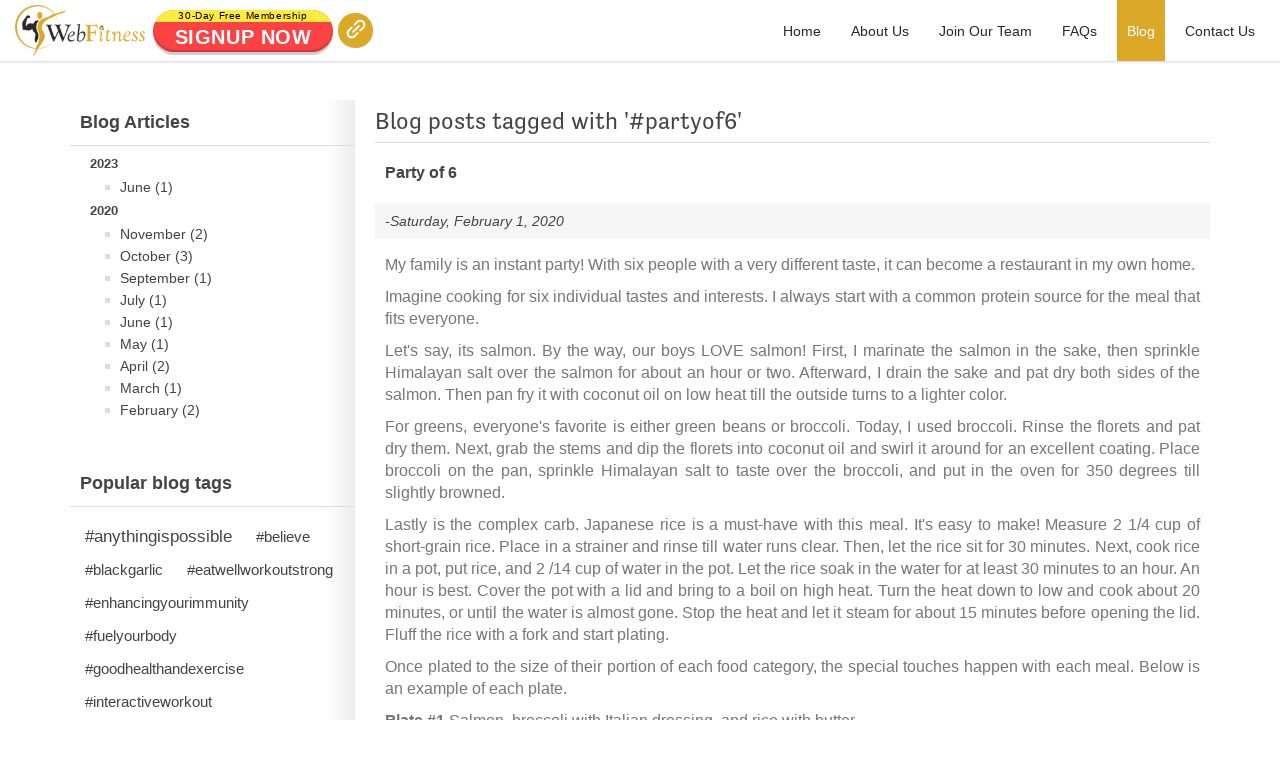

--- FILE ---
content_type: text/html; charset=utf-8
request_url: https://webfitness.com/blogs/tag/%23partyof6
body_size: 88004
content:

<!DOCTYPE html>
<html lang="en" class="no-js en-US">
<head>
    
<meta charset="utf-8">
<meta http-equiv="X-UA-Compatible" content="IE=edge">
<!-- Mobile Specific Metas -->
<meta name="viewport" content="width=device-width, user-scalable=no">
    <title>WebFitness: Blogs</title>
<meta name="author" content="WebFitness">
<meta name="copyright" content="&copy; 2026, WebFitness">
<meta name="keywords" content="Get fit, fitness, workout, workout at home, live coaching, fitness training, group fitness, fitness classes, fitness tracking, diet, diet advisory, diet guidence, weight tracker, healthy diet, diet support, nutrition support, exercise plans, workout plans, meal plans" />
<meta name="description" content="WebFitness.com provides Fitness, workout at home, live coaching, diet support and many more." />
    <meta property="fb:app_id" content="740172209762464" />
<meta property="og:type" content="article" />
<meta property="og:url" content="https://www.webfitness.com" />
<meta property="og:title" content="WebFitness" />
<meta property="og:image" content="https://www.webfitness.com/content/img/SocialShare/WF_FB-thumbnail.jpg">
<meta property="og:description" content="WebFitness.com provides Fitness, workout at home, live coaching, diet support and many more." />

<!-- Favicon and touch icons  -->
<link href="/Content/icon/apple-touch-icon-48-precomposed.png" rel="apple-touch-icon" sizes="48x48">
<link href="/Content/icon/apple-touch-icon-32-precomposed.png" rel="apple-touch-icon-precomposed">
<link href="/Content/icon/favicon.ico" rel="shortcut icon">

<!--[if lt IE 9]>
    <script src="javascript/html5shiv.js"></script>
    <script src="javascript/respond.min.js"></script>
    <![endif]-->

    
    <link href="https://use.typekit.net/nyt6vlx.css" rel="stylesheet" />
    <link href="/Content/css/PublicPages.css?v=1028143258" rel="stylesheet">
    
    <script src="/Scripts/jquery-1.10.2.min.js"></script>
        <!-- Google Tag Manager -->
        <script>
            (function (w, d, s, l, i) {
                w[l] = w[l] || []; w[l].push({
                    'gtm.start':
                        new Date().getTime(), event: 'gtm.js'
                }); var f = d.getElementsByTagName(s)[0],
                    j = d.createElement(s), dl = l != 'dataLayer' ? '&l=' + l : ''; j.async = true; j.src =
                        'https://www.googletagmanager.com/gtm.js?id=' + i + dl; f.parentNode.insertBefore(j, f);
            })(window, document, 'script', 'dataLayer', 'GTM-NFQFQ8J');</script>
        <!-- End Google Tag Manager -->
</head>

<body class="blogPage">
        <!-- Google Tag Manager (noscript) -->
        <noscript>
            <iframe src="https://www.googletagmanager.com/ns.html?id=GTM-NFQFQ8J"
                    height="0" width="0" style="display:none;visibility:hidden"></iframe>
        </noscript>
        <!-- End Google Tag Manager (noscript) -->
    <div id="loading"></div>

<header class=" fixed">
    
    <div class="container-fluid">
        <div class="hbase ">
                <a href="/" class="logo"><span></span></a>
                <div class="dflxDiv aiCenter read-more view-all mlr10 flxg2">
                    <a href="javascript:;" class="redBG btn-big 2layer signHbtn jsSignup" data-freeWeek="true">
                            <span class="s2layer" data-layerText="30-Day Free Membership">
                                <strong>Signup Now</strong>
                                
                            </span>
                    </a>
                    <div class="bClickParent">
                        <button type="button" class="btn-theme wkbtn jsbClick cirBtn" data-container="body" data-toggle="tooltip" title="Show Quick Links" data-placement="bottom" data-traget=".lsignBase">
                            <span>
                                <svg xmlns="http://www.w3.org/2000/svg" xmlns:xlink="http://www.w3.org/1999/xlink" version="1.1" id="Layer_1" x="0px" y="0px" viewBox="0 0 432 432" style="enable-background:new 0 0 432 432;" xml:space="preserve">
<path d="M13.4,296.6c2.3-4.6,2.1-9.8,3.3-14.7c5.1-19.6,14.8-36.5,29.1-50.8c20.2-20.3,40.4-40.5,60.7-60.7c13.1-13,33.2-8,37.6,9.5  c1.7,6.5,0.3,12.5-3.6,17.9c-1.2,1.7-2.7,3.2-4.2,4.7c-19.6,19.6-39.2,39.1-58.7,58.7c-21,21.1-26.1,50-13.7,76.3  c18.3,38.6,70.2,49.4,102,20.7c14.9-13.5,28.7-28.3,43-42.5c7.4-7.3,14.7-14.8,22.1-22.1c6.6-6.4,14.5-8.6,23.2-5.4  c8.4,3.1,13.2,9.4,14.3,18.3c0.7,5.9-0.6,11.6-4.7,15.8c-23.7,24.2-46.3,49.7-72.3,71.4C142,435,67.5,423.1,31.8,369.6  c-9.5-14.2-15.2-29.9-17.5-46.9c-0.1-0.8,0.3-1.9-0.9-2.4c0-1.3,0-2.6,0-4c0.5-0.4,0.4-1,0.4-1.6c0-0.6,0.1-1.1-0.4-1.6  c0-3.2,0-6.3,0-9.5c0.5-0.4,0.4-1,0.4-1.6c0-0.6,0.1-1.1-0.4-1.6C13.4,299.3,13.4,298,13.4,296.6z M316.4,13.5  c-0.5,0.6-1.2,0.4-1.9,0.4c-0.5,0-1,0-1.5,0c-0.5,0-1,0-1.6,0c-0.5,0-1.1,0-1.6,0c-0.9,0-1.8,0-2.7,0c-0.5,0-1.1,0-1.6,0  c-0.5,0-1,0-1.5,0c-0.6,0-1.3,0.2-1.9-0.4c-1.3,0-2.6,0-4,0c-0.3,1.1-1.2,0.7-1.9,0.8c-24.3,3.1-45.5,12.7-63.1,29.8  c-21.4,20.9-42.4,42.2-63.6,63.3c-0.8,0.8-1.6,1.8-2.3,2.7c-3.2,4.6-4.9,9.7-4.1,15.3c1.2,8.8,6,15.1,14.4,18.1  c8.8,3.2,16.6,0.9,23.2-5.5c8.1-7.9,16-16,24.1-24c13.6-13.6,26.8-27.7,41.1-40.5c29.7-26.8,78.1-19.2,98.7,15  c16.2,26.9,12.2,59.2-10.2,81.8c-19.6,19.7-39.3,39.3-59,59c-1.5,1.5-3,3-4.2,4.7c-3.9,5.4-5.3,11.4-3.6,17.9  c4.5,17.4,24.5,22.5,37.6,9.5c20.3-20.1,40.5-40.4,60.7-60.7c11.1-11.1,19.8-23.9,25.2-38.7c12.3-33.9,9.4-66.6-9.7-97.3  c-15.1-24.2-36.9-40-64.5-47.6c-6-1.7-12.3-1.8-18.2-3.8C318,13.5,317.2,13.5,316.4,13.5z M310.3,13.9c0.1-0.2,0-0.3-0.3-0.5  c-1.1,0-2.1,0-3.2,0c-0.1,0-0.2,0.1-0.3,0.2c-0.1,0.2,0,0.3,0.2,0.5c1.1,0,2.2,0,3.2,0C310.2,14.2,310.3,14.1,310.3,13.9z M304,13.9  c0.1-0.1,0-0.3-0.2-0.5c-0.5,0-1.1,0-1.6,0c0.2,0.9,0.9,0.8,1.5,0.7C303.8,14.1,303.9,14.1,304,13.9z M305.3,14.2  c0.1,0,0.2-0.1,0.3-0.2c0.1-0.2,0-0.3-0.3-0.5c-0.5,0-1.1,0-1.6,0c0,0.2,0,0.4,0,0.7C304.2,14.1,304.8,14.2,305.3,14.2z M306.9,14.2  c0-0.3,0-0.5,0-0.8c-0.5,0-1.1,0-1.6,0c0,0.2,0,0.5,0,0.7C305.8,14.2,306.4,14.2,306.9,14.2z M311.7,14.2c0.1,0,0.2-0.1,0.2-0.2  c0.1-0.2,0-0.3-0.3-0.5c-0.5,0-1.1,0-1.6,0c0,0.2,0,0.5,0,0.7C310.6,14.2,311.2,14.2,311.7,14.2z M313.3,14.1c0.1,0,0.2-0.1,0.2-0.2  c0.1-0.2,0-0.3-0.3-0.4c-0.5,0-1.1,0-1.6,0c0,0.2,0,0.5,0,0.7C312.2,14.2,312.8,14.1,313.3,14.1z M314.8,14.1c0.1,0,0.2-0.1,0.2-0.2  c0.1-0.2,0-0.3-0.3-0.4c-0.5,0-1.1,0-1.6,0c0,0.2,0,0.4,0,0.7C313.8,14.1,314.3,14.1,314.8,14.1z M316.4,13.5c-0.5,0-1.1,0-1.6,0  c0,0.2,0,0.4,0,0.7C315.5,14.2,316.2,14.4,316.4,13.5z M13.4,302.2c0.2,0.4,0.5,0.4,0.7,0c0.1-0.6,0.2-1.3-0.7-1.5  C13.4,301.1,13.4,301.7,13.4,302.2z M13.4,303.8c0.8-0.3,0.8-0.9,0.7-1.6c-0.2,0-0.4,0-0.7,0C13.4,302.7,13.4,303.2,13.4,303.8z   M13.4,314.8c0.2,0.3,0.4,0.4,0.7,0c0.1-0.7,0.1-1.3-0.7-1.6C13.4,313.8,13.4,314.3,13.4,314.8z M13.4,316.4  c0.9-0.2,0.8-0.9,0.7-1.5c-0.2,0-0.4,0-0.7,0C13.4,315.4,13.4,315.9,13.4,316.4z M171.5,291.5c39.9-40,79.9-79.9,119.9-119.9  c1.5-1.5,2.9-3,4.2-4.7c7.7-10.3,4.4-25.5-6.8-31.7c-9.6-5.3-19.4-3.5-28.2,5.3c-40.1,40-80.1,80.1-120.2,120.2  c-1.2,1.2-2.4,2.5-3.4,3.8c-5.4,7.1-6.5,14.8-2.6,23c3.9,8.1,10.7,12,18.4,12.5C161.1,299.8,166.6,296.4,171.5,291.5z" />
</svg>
                            </span>
                        </button>
                    </div>
                </div>
                <div class="lsignBase">
                    <div class="dflxDiv aiCenter read-more view-all dvmr15">
                        <button type="button" class="btn-theme wkbtn jsContact cirBtn" data-container="body" data-toggle="popover" data-placement="bottom" data-html="true" data-content="
                            <p class=''><strong class='mr5'><i class='wf icon-phone'></i></strong><span><a href='tel:+1(949) 305-0002'>(949) 305-0002</a></span></p>
                            <p class='nomar'><strong class='mr5'><i class='wf icon-envelope'></i></strong><span><a href='mailto:info@webfitness.com'>info@webfitness.com</a></span></p>">
                            <i class="wf icon-phone"></i>
                        </button>
                        <a href="javascript:;" class="goldBG btn-big 2layer signHbtn jsPlanPop">
                            <span class="s2layer" data-layertext="Everyone gets 30-Day Free Full Plan">
                                <strong>Plans &amp; Price</strong>
                            </span>
                        </a>
                    </div>
                </div>
                    <div class="mobBtn"><button type="button" class="btn btn-icon btnwh34 btog jsMobNavi gold"><i class="fa fa-bars"></i></button></div>
                    <ul class="HeaderNavi">
                        <li><a href="/" class="">Home</a></li>
                        <li><a href="/AboutUs" class="">About Us</a></li>
                        <li><a href="/JoinTrainer" class="">Join Our Team</a></li>
                        <li><a href="/FAQs" class="">FAQs</a></li>
                        <li><a href="/blog" class="active">Blog</a></li>
                        <li><a href="/Contact" class="">Contact Us</a></li>
                    </ul>
        </div>
    </div>
</header>


<script>
    var CurrentCustomerId = 0;
    var _facebookAppId = '400258471029166';

    window.fbAsyncInit = function () {
        FB.init({
            appId: _facebookAppId, // appId
            cookie: true,
            xfbml: true,
            version: 'v9.0'
        });
        FB.AppEvents.logPageView();
    };



    (function (d, s, id) {
        var js, fjs = d.getElementsByTagName(s)[0];
        if (d.getElementById(id)) { return; }
        js = d.createElement(s); js.id = id;
        js.src = "https://connect.facebook.net/en_US/sdk.js";
        fjs.parentNode.insertBefore(js, fjs);
    }(document, 'script', 'facebook-jssdk'));



    function checkLoginState() {
        FB.getLoginStatus(function (response) {
            var _userId = response.authResponse.userID;
            FB.api(
                '/' + _userId,
                'GET',
                { "fields": "id,name,email" },
                function (response) {
                    var _email = response.email;
                    $("#UserNameForLogin").val(_email);
                    $("#hdnFBUserId").val(_userId);
                    $('#loginPassword').rules('remove');
                    $('.btnLogin').click();
                }
            );
        });
    }
</script>

    <script>
        document.write('<scri' + 'pt src="//mpp.vindicosuite.com/conv/m=2;t=27834;ts=' + Math.random() + '"></scri' + 'pt>');
    </script>
    <noscript><img src="//mpp.vindicosuite.com/conv/m=1;t=27834;ts=<ts>" width="0" height="1"></noscript>






<div class="modal fade" id="memberShipModal" role="dialog" data-keyboard="false" data-backdrop="false" style="background-color: rgba(0,0,0,0.5);">
    <div class="modal-dialog modal-lg" role="document">
        <div class="modal-content">
            <button type="button" class="mdlClose" data-dismiss="modal" aria-hidden="true"></button>
            <div class="modal-body">
                <fieldset class="visimobileOnly jsPlanFieldset">
                    <legend>Plans</legend>
                    <ul class="planlist">
                        <li><span class="tildText"><i class="fa fa-circle"></i></span><strong class="mlr15">$19</strong><strong>Community&nbsp;Version</strong></li>
                        <li class="enrolled"><span class="goldText"><i class="fa fa-circle"></i></span><strong class="mlr15">$99</strong><strong>Full&nbsp;Version</strong></li>
                    </ul>
                </fieldset>
                <table class="vsTable for2plan jsMSTable" align="center">
                    <thead>
                        <tr class="priceRow">
                            <th class="text-left nopad"><h1 class="text-theme text-left nomar">Plans</h1></th>
                            <th class="tild" data-class="tild" data-price="$19" data-sPrice="Per Month">Community&nbsp;Version</th>
                            <th class="gold" data-class="gold" data-price="$99" data-sPrice="Per Month">Full&nbsp;Version</th>
                        </tr>
                    </thead>
                    <tbody>
    <tr>
        <td>Apple/Android watch shows heart rate and oxygen on screen</td>
        <td>
    <svg xmlns="http://www.w3.org/2000/svg" xmlns:xlink="http://www.w3.org/1999/xlink" version="1.1" id="Layer_1" x="0px" y="0px" viewBox="0 0 432 432" style="enable-background:new 0 0 432 432;" xml:space="preserve">
    <style type="text/css">
        .st0 {
            fill: #545454;
        }

        .st1 {
            fill: #00B32C;
        }
</style>
    <g>
    <path class="st0" d="M190.2,82.2c35.8,0,69.4,13.9,94.6,39.2c25.3,25.3,39.2,58.9,39.2,94.6s-13.9,69.4-39.2,94.6   c-25.3,25.3-58.9,39.2-94.6,39.2s-69.4-13.9-94.6-39.2c-25.3-25.3-39.2-58.9-39.2-94.6s13.9-69.4,39.2-94.6   C120.9,96.1,154.5,82.2,190.2,82.2 M190.2,47.2C97,47.2,21.4,122.8,21.4,216S97,384.8,190.2,384.8S359.1,309.2,359.1,216   S283.5,47.2,190.2,47.2L190.2,47.2z" />
    <path class="st1" d="M404.5,68.5c-19.1,2.2-37.7,6.4-55.8,13.2c-12.8,4.8-25,11.1-37.1,17.5c-10,6.2-19.6,12.8-29.2,19.6   c-8.3,7-16.8,13.7-24.7,21.2c-21.1,19.8-39.8,41.7-56.3,65.5c-2,2.9-2.7,2.8-4.6-0.1c-8.7-13.5-18.4-26.1-30.9-36.3   c-4.6-3.7-9.5-6.8-15.2-8.7c-14.3-4.8-31.9,3.1-36.7,16.4c-3.5,9.8-2,17.5,6.3,22.8c27,17,44,42.2,58.9,69.4   c5,9.1,9.4,18.4,13.4,28c1,2.3,1.9,4.8,5,4.7c3.2-0.1,4.3-2.5,5.3-5c22.3-57.2,57.3-105.6,102-147.4c0.5-0.4,1-0.8,1.5-1.2   c0,0,0,0,0,0c0,0,0,0,0,0c8.4-8.2,17.6-15.6,26.7-23.1c21.1-16.4,43.2-31.4,66.9-43.8c3.6-1.9,7.6-3.2,10.7-6c0-1.2,0-2.5,0-3.7   C409.2,69.2,407.4,68.2,404.5,68.5z" />
        </g>
    </svg>
        </td>
        <td>
    <svg xmlns="http://www.w3.org/2000/svg" xmlns:xlink="http://www.w3.org/1999/xlink" version="1.1" id="Layer_1" x="0px" y="0px" viewBox="0 0 432 432" style="enable-background:new 0 0 432 432;" xml:space="preserve">
    <style type="text/css">
        .st0 {
            fill: #545454;
        }

        .st1 {
            fill: #00B32C;
        }
</style>
    <g>
    <path class="st0" d="M190.2,82.2c35.8,0,69.4,13.9,94.6,39.2c25.3,25.3,39.2,58.9,39.2,94.6s-13.9,69.4-39.2,94.6   c-25.3,25.3-58.9,39.2-94.6,39.2s-69.4-13.9-94.6-39.2c-25.3-25.3-39.2-58.9-39.2-94.6s13.9-69.4,39.2-94.6   C120.9,96.1,154.5,82.2,190.2,82.2 M190.2,47.2C97,47.2,21.4,122.8,21.4,216S97,384.8,190.2,384.8S359.1,309.2,359.1,216   S283.5,47.2,190.2,47.2L190.2,47.2z" />
    <path class="st1" d="M404.5,68.5c-19.1,2.2-37.7,6.4-55.8,13.2c-12.8,4.8-25,11.1-37.1,17.5c-10,6.2-19.6,12.8-29.2,19.6   c-8.3,7-16.8,13.7-24.7,21.2c-21.1,19.8-39.8,41.7-56.3,65.5c-2,2.9-2.7,2.8-4.6-0.1c-8.7-13.5-18.4-26.1-30.9-36.3   c-4.6-3.7-9.5-6.8-15.2-8.7c-14.3-4.8-31.9,3.1-36.7,16.4c-3.5,9.8-2,17.5,6.3,22.8c27,17,44,42.2,58.9,69.4   c5,9.1,9.4,18.4,13.4,28c1,2.3,1.9,4.8,5,4.7c3.2-0.1,4.3-2.5,5.3-5c22.3-57.2,57.3-105.6,102-147.4c0.5-0.4,1-0.8,1.5-1.2   c0,0,0,0,0,0c0,0,0,0,0,0c8.4-8.2,17.6-15.6,26.7-23.1c21.1-16.4,43.2-31.4,66.9-43.8c3.6-1.9,7.6-3.2,10.7-6c0-1.2,0-2.5,0-3.7   C409.2,69.2,407.4,68.2,404.5,68.5z" />
        </g>
    </svg>
        </td>
    </tr>
    <tr>
        <td>Dietary diary with quick picture snapshot</td>
        <td>
    <svg xmlns="http://www.w3.org/2000/svg" xmlns:xlink="http://www.w3.org/1999/xlink" version="1.1" id="Layer_1" x="0px" y="0px" viewBox="0 0 432 432" style="enable-background:new 0 0 432 432;" xml:space="preserve">
    <style type="text/css">
        .st0 {
            fill: #545454;
        }

        .st1 {
            fill: #00B32C;
        }
</style>
    <g>
    <path class="st0" d="M190.2,82.2c35.8,0,69.4,13.9,94.6,39.2c25.3,25.3,39.2,58.9,39.2,94.6s-13.9,69.4-39.2,94.6   c-25.3,25.3-58.9,39.2-94.6,39.2s-69.4-13.9-94.6-39.2c-25.3-25.3-39.2-58.9-39.2-94.6s13.9-69.4,39.2-94.6   C120.9,96.1,154.5,82.2,190.2,82.2 M190.2,47.2C97,47.2,21.4,122.8,21.4,216S97,384.8,190.2,384.8S359.1,309.2,359.1,216   S283.5,47.2,190.2,47.2L190.2,47.2z" />
    <path class="st1" d="M404.5,68.5c-19.1,2.2-37.7,6.4-55.8,13.2c-12.8,4.8-25,11.1-37.1,17.5c-10,6.2-19.6,12.8-29.2,19.6   c-8.3,7-16.8,13.7-24.7,21.2c-21.1,19.8-39.8,41.7-56.3,65.5c-2,2.9-2.7,2.8-4.6-0.1c-8.7-13.5-18.4-26.1-30.9-36.3   c-4.6-3.7-9.5-6.8-15.2-8.7c-14.3-4.8-31.9,3.1-36.7,16.4c-3.5,9.8-2,17.5,6.3,22.8c27,17,44,42.2,58.9,69.4   c5,9.1,9.4,18.4,13.4,28c1,2.3,1.9,4.8,5,4.7c3.2-0.1,4.3-2.5,5.3-5c22.3-57.2,57.3-105.6,102-147.4c0.5-0.4,1-0.8,1.5-1.2   c0,0,0,0,0,0c0,0,0,0,0,0c8.4-8.2,17.6-15.6,26.7-23.1c21.1-16.4,43.2-31.4,66.9-43.8c3.6-1.9,7.6-3.2,10.7-6c0-1.2,0-2.5,0-3.7   C409.2,69.2,407.4,68.2,404.5,68.5z" />
        </g>
    </svg>
        </td>
        <td>
    <svg xmlns="http://www.w3.org/2000/svg" xmlns:xlink="http://www.w3.org/1999/xlink" version="1.1" id="Layer_1" x="0px" y="0px" viewBox="0 0 432 432" style="enable-background:new 0 0 432 432;" xml:space="preserve">
    <style type="text/css">
        .st0 {
            fill: #545454;
        }

        .st1 {
            fill: #00B32C;
        }
</style>
    <g>
    <path class="st0" d="M190.2,82.2c35.8,0,69.4,13.9,94.6,39.2c25.3,25.3,39.2,58.9,39.2,94.6s-13.9,69.4-39.2,94.6   c-25.3,25.3-58.9,39.2-94.6,39.2s-69.4-13.9-94.6-39.2c-25.3-25.3-39.2-58.9-39.2-94.6s13.9-69.4,39.2-94.6   C120.9,96.1,154.5,82.2,190.2,82.2 M190.2,47.2C97,47.2,21.4,122.8,21.4,216S97,384.8,190.2,384.8S359.1,309.2,359.1,216   S283.5,47.2,190.2,47.2L190.2,47.2z" />
    <path class="st1" d="M404.5,68.5c-19.1,2.2-37.7,6.4-55.8,13.2c-12.8,4.8-25,11.1-37.1,17.5c-10,6.2-19.6,12.8-29.2,19.6   c-8.3,7-16.8,13.7-24.7,21.2c-21.1,19.8-39.8,41.7-56.3,65.5c-2,2.9-2.7,2.8-4.6-0.1c-8.7-13.5-18.4-26.1-30.9-36.3   c-4.6-3.7-9.5-6.8-15.2-8.7c-14.3-4.8-31.9,3.1-36.7,16.4c-3.5,9.8-2,17.5,6.3,22.8c27,17,44,42.2,58.9,69.4   c5,9.1,9.4,18.4,13.4,28c1,2.3,1.9,4.8,5,4.7c3.2-0.1,4.3-2.5,5.3-5c22.3-57.2,57.3-105.6,102-147.4c0.5-0.4,1-0.8,1.5-1.2   c0,0,0,0,0,0c0,0,0,0,0,0c8.4-8.2,17.6-15.6,26.7-23.1c21.1-16.4,43.2-31.4,66.9-43.8c3.6-1.9,7.6-3.2,10.7-6c0-1.2,0-2.5,0-3.7   C409.2,69.2,407.4,68.2,404.5,68.5z" />
        </g>
    </svg>
        </td>
    </tr>
    <tr>
        <td>Exercise diary</td>
        <td>
    <svg xmlns="http://www.w3.org/2000/svg" xmlns:xlink="http://www.w3.org/1999/xlink" version="1.1" id="Layer_1" x="0px" y="0px" viewBox="0 0 432 432" style="enable-background:new 0 0 432 432;" xml:space="preserve">
    <style type="text/css">
        .st0 {
            fill: #545454;
        }

        .st1 {
            fill: #00B32C;
        }
</style>
    <g>
    <path class="st0" d="M190.2,82.2c35.8,0,69.4,13.9,94.6,39.2c25.3,25.3,39.2,58.9,39.2,94.6s-13.9,69.4-39.2,94.6   c-25.3,25.3-58.9,39.2-94.6,39.2s-69.4-13.9-94.6-39.2c-25.3-25.3-39.2-58.9-39.2-94.6s13.9-69.4,39.2-94.6   C120.9,96.1,154.5,82.2,190.2,82.2 M190.2,47.2C97,47.2,21.4,122.8,21.4,216S97,384.8,190.2,384.8S359.1,309.2,359.1,216   S283.5,47.2,190.2,47.2L190.2,47.2z" />
    <path class="st1" d="M404.5,68.5c-19.1,2.2-37.7,6.4-55.8,13.2c-12.8,4.8-25,11.1-37.1,17.5c-10,6.2-19.6,12.8-29.2,19.6   c-8.3,7-16.8,13.7-24.7,21.2c-21.1,19.8-39.8,41.7-56.3,65.5c-2,2.9-2.7,2.8-4.6-0.1c-8.7-13.5-18.4-26.1-30.9-36.3   c-4.6-3.7-9.5-6.8-15.2-8.7c-14.3-4.8-31.9,3.1-36.7,16.4c-3.5,9.8-2,17.5,6.3,22.8c27,17,44,42.2,58.9,69.4   c5,9.1,9.4,18.4,13.4,28c1,2.3,1.9,4.8,5,4.7c3.2-0.1,4.3-2.5,5.3-5c22.3-57.2,57.3-105.6,102-147.4c0.5-0.4,1-0.8,1.5-1.2   c0,0,0,0,0,0c0,0,0,0,0,0c8.4-8.2,17.6-15.6,26.7-23.1c21.1-16.4,43.2-31.4,66.9-43.8c3.6-1.9,7.6-3.2,10.7-6c0-1.2,0-2.5,0-3.7   C409.2,69.2,407.4,68.2,404.5,68.5z" />
        </g>
    </svg>
        </td>
        <td>
    <svg xmlns="http://www.w3.org/2000/svg" xmlns:xlink="http://www.w3.org/1999/xlink" version="1.1" id="Layer_1" x="0px" y="0px" viewBox="0 0 432 432" style="enable-background:new 0 0 432 432;" xml:space="preserve">
    <style type="text/css">
        .st0 {
            fill: #545454;
        }

        .st1 {
            fill: #00B32C;
        }
</style>
    <g>
    <path class="st0" d="M190.2,82.2c35.8,0,69.4,13.9,94.6,39.2c25.3,25.3,39.2,58.9,39.2,94.6s-13.9,69.4-39.2,94.6   c-25.3,25.3-58.9,39.2-94.6,39.2s-69.4-13.9-94.6-39.2c-25.3-25.3-39.2-58.9-39.2-94.6s13.9-69.4,39.2-94.6   C120.9,96.1,154.5,82.2,190.2,82.2 M190.2,47.2C97,47.2,21.4,122.8,21.4,216S97,384.8,190.2,384.8S359.1,309.2,359.1,216   S283.5,47.2,190.2,47.2L190.2,47.2z" />
    <path class="st1" d="M404.5,68.5c-19.1,2.2-37.7,6.4-55.8,13.2c-12.8,4.8-25,11.1-37.1,17.5c-10,6.2-19.6,12.8-29.2,19.6   c-8.3,7-16.8,13.7-24.7,21.2c-21.1,19.8-39.8,41.7-56.3,65.5c-2,2.9-2.7,2.8-4.6-0.1c-8.7-13.5-18.4-26.1-30.9-36.3   c-4.6-3.7-9.5-6.8-15.2-8.7c-14.3-4.8-31.9,3.1-36.7,16.4c-3.5,9.8-2,17.5,6.3,22.8c27,17,44,42.2,58.9,69.4   c5,9.1,9.4,18.4,13.4,28c1,2.3,1.9,4.8,5,4.7c3.2-0.1,4.3-2.5,5.3-5c22.3-57.2,57.3-105.6,102-147.4c0.5-0.4,1-0.8,1.5-1.2   c0,0,0,0,0,0c0,0,0,0,0,0c8.4-8.2,17.6-15.6,26.7-23.1c21.1-16.4,43.2-31.4,66.9-43.8c3.6-1.9,7.6-3.2,10.7-6c0-1.2,0-2.5,0-3.7   C409.2,69.2,407.4,68.2,404.5,68.5z" />
        </g>
    </svg>
        </td>
    </tr>
    <tr>
        <td>iPhone / iPad App </td>
        <td>
    <svg xmlns="http://www.w3.org/2000/svg" xmlns:xlink="http://www.w3.org/1999/xlink" version="1.1" id="Layer_1" x="0px" y="0px" viewBox="0 0 432 432" style="enable-background:new 0 0 432 432;" xml:space="preserve">
    <style type="text/css">
        .st0 {
            fill: #545454;
        }

        .st1 {
            fill: #00B32C;
        }
</style>
    <g>
    <path class="st0" d="M190.2,82.2c35.8,0,69.4,13.9,94.6,39.2c25.3,25.3,39.2,58.9,39.2,94.6s-13.9,69.4-39.2,94.6   c-25.3,25.3-58.9,39.2-94.6,39.2s-69.4-13.9-94.6-39.2c-25.3-25.3-39.2-58.9-39.2-94.6s13.9-69.4,39.2-94.6   C120.9,96.1,154.5,82.2,190.2,82.2 M190.2,47.2C97,47.2,21.4,122.8,21.4,216S97,384.8,190.2,384.8S359.1,309.2,359.1,216   S283.5,47.2,190.2,47.2L190.2,47.2z" />
    <path class="st1" d="M404.5,68.5c-19.1,2.2-37.7,6.4-55.8,13.2c-12.8,4.8-25,11.1-37.1,17.5c-10,6.2-19.6,12.8-29.2,19.6   c-8.3,7-16.8,13.7-24.7,21.2c-21.1,19.8-39.8,41.7-56.3,65.5c-2,2.9-2.7,2.8-4.6-0.1c-8.7-13.5-18.4-26.1-30.9-36.3   c-4.6-3.7-9.5-6.8-15.2-8.7c-14.3-4.8-31.9,3.1-36.7,16.4c-3.5,9.8-2,17.5,6.3,22.8c27,17,44,42.2,58.9,69.4   c5,9.1,9.4,18.4,13.4,28c1,2.3,1.9,4.8,5,4.7c3.2-0.1,4.3-2.5,5.3-5c22.3-57.2,57.3-105.6,102-147.4c0.5-0.4,1-0.8,1.5-1.2   c0,0,0,0,0,0c0,0,0,0,0,0c8.4-8.2,17.6-15.6,26.7-23.1c21.1-16.4,43.2-31.4,66.9-43.8c3.6-1.9,7.6-3.2,10.7-6c0-1.2,0-2.5,0-3.7   C409.2,69.2,407.4,68.2,404.5,68.5z" />
        </g>
    </svg>
        </td>
        <td>
    <svg xmlns="http://www.w3.org/2000/svg" xmlns:xlink="http://www.w3.org/1999/xlink" version="1.1" id="Layer_1" x="0px" y="0px" viewBox="0 0 432 432" style="enable-background:new 0 0 432 432;" xml:space="preserve">
    <style type="text/css">
        .st0 {
            fill: #545454;
        }

        .st1 {
            fill: #00B32C;
        }
</style>
    <g>
    <path class="st0" d="M190.2,82.2c35.8,0,69.4,13.9,94.6,39.2c25.3,25.3,39.2,58.9,39.2,94.6s-13.9,69.4-39.2,94.6   c-25.3,25.3-58.9,39.2-94.6,39.2s-69.4-13.9-94.6-39.2c-25.3-25.3-39.2-58.9-39.2-94.6s13.9-69.4,39.2-94.6   C120.9,96.1,154.5,82.2,190.2,82.2 M190.2,47.2C97,47.2,21.4,122.8,21.4,216S97,384.8,190.2,384.8S359.1,309.2,359.1,216   S283.5,47.2,190.2,47.2L190.2,47.2z" />
    <path class="st1" d="M404.5,68.5c-19.1,2.2-37.7,6.4-55.8,13.2c-12.8,4.8-25,11.1-37.1,17.5c-10,6.2-19.6,12.8-29.2,19.6   c-8.3,7-16.8,13.7-24.7,21.2c-21.1,19.8-39.8,41.7-56.3,65.5c-2,2.9-2.7,2.8-4.6-0.1c-8.7-13.5-18.4-26.1-30.9-36.3   c-4.6-3.7-9.5-6.8-15.2-8.7c-14.3-4.8-31.9,3.1-36.7,16.4c-3.5,9.8-2,17.5,6.3,22.8c27,17,44,42.2,58.9,69.4   c5,9.1,9.4,18.4,13.4,28c1,2.3,1.9,4.8,5,4.7c3.2-0.1,4.3-2.5,5.3-5c22.3-57.2,57.3-105.6,102-147.4c0.5-0.4,1-0.8,1.5-1.2   c0,0,0,0,0,0c0,0,0,0,0,0c8.4-8.2,17.6-15.6,26.7-23.1c21.1-16.4,43.2-31.4,66.9-43.8c3.6-1.9,7.6-3.2,10.7-6c0-1.2,0-2.5,0-3.7   C409.2,69.2,407.4,68.2,404.5,68.5z" />
        </g>
    </svg>
        </td>
    </tr>
    <tr>
        <td>Join as many classes as you want</td>
        <td>
    <svg xmlns="http://www.w3.org/2000/svg" xmlns:xlink="http://www.w3.org/1999/xlink" version="1.1" id="Layer_1" x="0px" y="0px" viewBox="0 0 432 432" style="enable-background:new 0 0 432 432;" xml:space="preserve">
    <style type="text/css">
        .st0 {
            fill: #545454;
        }

        .st1 {
            fill: #00B32C;
        }
</style>
    <g>
    <path class="st0" d="M190.2,82.2c35.8,0,69.4,13.9,94.6,39.2c25.3,25.3,39.2,58.9,39.2,94.6s-13.9,69.4-39.2,94.6   c-25.3,25.3-58.9,39.2-94.6,39.2s-69.4-13.9-94.6-39.2c-25.3-25.3-39.2-58.9-39.2-94.6s13.9-69.4,39.2-94.6   C120.9,96.1,154.5,82.2,190.2,82.2 M190.2,47.2C97,47.2,21.4,122.8,21.4,216S97,384.8,190.2,384.8S359.1,309.2,359.1,216   S283.5,47.2,190.2,47.2L190.2,47.2z" />
    <path class="st1" d="M404.5,68.5c-19.1,2.2-37.7,6.4-55.8,13.2c-12.8,4.8-25,11.1-37.1,17.5c-10,6.2-19.6,12.8-29.2,19.6   c-8.3,7-16.8,13.7-24.7,21.2c-21.1,19.8-39.8,41.7-56.3,65.5c-2,2.9-2.7,2.8-4.6-0.1c-8.7-13.5-18.4-26.1-30.9-36.3   c-4.6-3.7-9.5-6.8-15.2-8.7c-14.3-4.8-31.9,3.1-36.7,16.4c-3.5,9.8-2,17.5,6.3,22.8c27,17,44,42.2,58.9,69.4   c5,9.1,9.4,18.4,13.4,28c1,2.3,1.9,4.8,5,4.7c3.2-0.1,4.3-2.5,5.3-5c22.3-57.2,57.3-105.6,102-147.4c0.5-0.4,1-0.8,1.5-1.2   c0,0,0,0,0,0c0,0,0,0,0,0c8.4-8.2,17.6-15.6,26.7-23.1c21.1-16.4,43.2-31.4,66.9-43.8c3.6-1.9,7.6-3.2,10.7-6c0-1.2,0-2.5,0-3.7   C409.2,69.2,407.4,68.2,404.5,68.5z" />
        </g>
    </svg>
        </td>
        <td>
    <svg xmlns="http://www.w3.org/2000/svg" xmlns:xlink="http://www.w3.org/1999/xlink" version="1.1" id="Layer_1" x="0px" y="0px" viewBox="0 0 432 432" style="enable-background:new 0 0 432 432;" xml:space="preserve">
    <style type="text/css">
        .st0 {
            fill: #545454;
        }

        .st1 {
            fill: #00B32C;
        }
</style>
    <g>
    <path class="st0" d="M190.2,82.2c35.8,0,69.4,13.9,94.6,39.2c25.3,25.3,39.2,58.9,39.2,94.6s-13.9,69.4-39.2,94.6   c-25.3,25.3-58.9,39.2-94.6,39.2s-69.4-13.9-94.6-39.2c-25.3-25.3-39.2-58.9-39.2-94.6s13.9-69.4,39.2-94.6   C120.9,96.1,154.5,82.2,190.2,82.2 M190.2,47.2C97,47.2,21.4,122.8,21.4,216S97,384.8,190.2,384.8S359.1,309.2,359.1,216   S283.5,47.2,190.2,47.2L190.2,47.2z" />
    <path class="st1" d="M404.5,68.5c-19.1,2.2-37.7,6.4-55.8,13.2c-12.8,4.8-25,11.1-37.1,17.5c-10,6.2-19.6,12.8-29.2,19.6   c-8.3,7-16.8,13.7-24.7,21.2c-21.1,19.8-39.8,41.7-56.3,65.5c-2,2.9-2.7,2.8-4.6-0.1c-8.7-13.5-18.4-26.1-30.9-36.3   c-4.6-3.7-9.5-6.8-15.2-8.7c-14.3-4.8-31.9,3.1-36.7,16.4c-3.5,9.8-2,17.5,6.3,22.8c27,17,44,42.2,58.9,69.4   c5,9.1,9.4,18.4,13.4,28c1,2.3,1.9,4.8,5,4.7c3.2-0.1,4.3-2.5,5.3-5c22.3-57.2,57.3-105.6,102-147.4c0.5-0.4,1-0.8,1.5-1.2   c0,0,0,0,0,0c0,0,0,0,0,0c8.4-8.2,17.6-15.6,26.7-23.1c21.1-16.4,43.2-31.4,66.9-43.8c3.6-1.9,7.6-3.2,10.7-6c0-1.2,0-2.5,0-3.7   C409.2,69.2,407.4,68.2,404.5,68.5z" />
        </g>
    </svg>
        </td>
    </tr>
    <tr>
        <td>Progress tracking includes weight, measurements, pictures, body fat,..</td>
        <td>
    <svg xmlns="http://www.w3.org/2000/svg" xmlns:xlink="http://www.w3.org/1999/xlink" version="1.1" id="Layer_1" x="0px" y="0px" viewBox="0 0 432 432" style="enable-background:new 0 0 432 432;" xml:space="preserve">
    <style type="text/css">
        .st0 {
            fill: #545454;
        }

        .st1 {
            fill: #00B32C;
        }
</style>
    <g>
    <path class="st0" d="M190.2,82.2c35.8,0,69.4,13.9,94.6,39.2c25.3,25.3,39.2,58.9,39.2,94.6s-13.9,69.4-39.2,94.6   c-25.3,25.3-58.9,39.2-94.6,39.2s-69.4-13.9-94.6-39.2c-25.3-25.3-39.2-58.9-39.2-94.6s13.9-69.4,39.2-94.6   C120.9,96.1,154.5,82.2,190.2,82.2 M190.2,47.2C97,47.2,21.4,122.8,21.4,216S97,384.8,190.2,384.8S359.1,309.2,359.1,216   S283.5,47.2,190.2,47.2L190.2,47.2z" />
    <path class="st1" d="M404.5,68.5c-19.1,2.2-37.7,6.4-55.8,13.2c-12.8,4.8-25,11.1-37.1,17.5c-10,6.2-19.6,12.8-29.2,19.6   c-8.3,7-16.8,13.7-24.7,21.2c-21.1,19.8-39.8,41.7-56.3,65.5c-2,2.9-2.7,2.8-4.6-0.1c-8.7-13.5-18.4-26.1-30.9-36.3   c-4.6-3.7-9.5-6.8-15.2-8.7c-14.3-4.8-31.9,3.1-36.7,16.4c-3.5,9.8-2,17.5,6.3,22.8c27,17,44,42.2,58.9,69.4   c5,9.1,9.4,18.4,13.4,28c1,2.3,1.9,4.8,5,4.7c3.2-0.1,4.3-2.5,5.3-5c22.3-57.2,57.3-105.6,102-147.4c0.5-0.4,1-0.8,1.5-1.2   c0,0,0,0,0,0c0,0,0,0,0,0c8.4-8.2,17.6-15.6,26.7-23.1c21.1-16.4,43.2-31.4,66.9-43.8c3.6-1.9,7.6-3.2,10.7-6c0-1.2,0-2.5,0-3.7   C409.2,69.2,407.4,68.2,404.5,68.5z" />
        </g>
    </svg>
        </td>
        <td>
    <svg xmlns="http://www.w3.org/2000/svg" xmlns:xlink="http://www.w3.org/1999/xlink" version="1.1" id="Layer_1" x="0px" y="0px" viewBox="0 0 432 432" style="enable-background:new 0 0 432 432;" xml:space="preserve">
    <style type="text/css">
        .st0 {
            fill: #545454;
        }

        .st1 {
            fill: #00B32C;
        }
</style>
    <g>
    <path class="st0" d="M190.2,82.2c35.8,0,69.4,13.9,94.6,39.2c25.3,25.3,39.2,58.9,39.2,94.6s-13.9,69.4-39.2,94.6   c-25.3,25.3-58.9,39.2-94.6,39.2s-69.4-13.9-94.6-39.2c-25.3-25.3-39.2-58.9-39.2-94.6s13.9-69.4,39.2-94.6   C120.9,96.1,154.5,82.2,190.2,82.2 M190.2,47.2C97,47.2,21.4,122.8,21.4,216S97,384.8,190.2,384.8S359.1,309.2,359.1,216   S283.5,47.2,190.2,47.2L190.2,47.2z" />
    <path class="st1" d="M404.5,68.5c-19.1,2.2-37.7,6.4-55.8,13.2c-12.8,4.8-25,11.1-37.1,17.5c-10,6.2-19.6,12.8-29.2,19.6   c-8.3,7-16.8,13.7-24.7,21.2c-21.1,19.8-39.8,41.7-56.3,65.5c-2,2.9-2.7,2.8-4.6-0.1c-8.7-13.5-18.4-26.1-30.9-36.3   c-4.6-3.7-9.5-6.8-15.2-8.7c-14.3-4.8-31.9,3.1-36.7,16.4c-3.5,9.8-2,17.5,6.3,22.8c27,17,44,42.2,58.9,69.4   c5,9.1,9.4,18.4,13.4,28c1,2.3,1.9,4.8,5,4.7c3.2-0.1,4.3-2.5,5.3-5c22.3-57.2,57.3-105.6,102-147.4c0.5-0.4,1-0.8,1.5-1.2   c0,0,0,0,0,0c0,0,0,0,0,0c8.4-8.2,17.6-15.6,26.7-23.1c21.1-16.4,43.2-31.4,66.9-43.8c3.6-1.9,7.6-3.2,10.7-6c0-1.2,0-2.5,0-3.7   C409.2,69.2,407.4,68.2,404.5,68.5z" />
        </g>
    </svg>
        </td>
    </tr>
    <tr>
        <td>Workout Now available 24x7 </td>
        <td>
    <svg xmlns="http://www.w3.org/2000/svg" xmlns:xlink="http://www.w3.org/1999/xlink" version="1.1" id="Layer_1" x="0px" y="0px" viewBox="0 0 432 432" style="enable-background:new 0 0 432 432;" xml:space="preserve">
    <style type="text/css">
        .st0 {
            fill: #545454;
        }

        .st1 {
            fill: #00B32C;
        }
</style>
    <g>
    <path class="st0" d="M190.2,82.2c35.8,0,69.4,13.9,94.6,39.2c25.3,25.3,39.2,58.9,39.2,94.6s-13.9,69.4-39.2,94.6   c-25.3,25.3-58.9,39.2-94.6,39.2s-69.4-13.9-94.6-39.2c-25.3-25.3-39.2-58.9-39.2-94.6s13.9-69.4,39.2-94.6   C120.9,96.1,154.5,82.2,190.2,82.2 M190.2,47.2C97,47.2,21.4,122.8,21.4,216S97,384.8,190.2,384.8S359.1,309.2,359.1,216   S283.5,47.2,190.2,47.2L190.2,47.2z" />
    <path class="st1" d="M404.5,68.5c-19.1,2.2-37.7,6.4-55.8,13.2c-12.8,4.8-25,11.1-37.1,17.5c-10,6.2-19.6,12.8-29.2,19.6   c-8.3,7-16.8,13.7-24.7,21.2c-21.1,19.8-39.8,41.7-56.3,65.5c-2,2.9-2.7,2.8-4.6-0.1c-8.7-13.5-18.4-26.1-30.9-36.3   c-4.6-3.7-9.5-6.8-15.2-8.7c-14.3-4.8-31.9,3.1-36.7,16.4c-3.5,9.8-2,17.5,6.3,22.8c27,17,44,42.2,58.9,69.4   c5,9.1,9.4,18.4,13.4,28c1,2.3,1.9,4.8,5,4.7c3.2-0.1,4.3-2.5,5.3-5c22.3-57.2,57.3-105.6,102-147.4c0.5-0.4,1-0.8,1.5-1.2   c0,0,0,0,0,0c0,0,0,0,0,0c8.4-8.2,17.6-15.6,26.7-23.1c21.1-16.4,43.2-31.4,66.9-43.8c3.6-1.9,7.6-3.2,10.7-6c0-1.2,0-2.5,0-3.7   C409.2,69.2,407.4,68.2,404.5,68.5z" />
        </g>
    </svg>
        </td>
        <td>
    <svg xmlns="http://www.w3.org/2000/svg" xmlns:xlink="http://www.w3.org/1999/xlink" version="1.1" id="Layer_1" x="0px" y="0px" viewBox="0 0 432 432" style="enable-background:new 0 0 432 432;" xml:space="preserve">
    <style type="text/css">
        .st0 {
            fill: #545454;
        }

        .st1 {
            fill: #00B32C;
        }
</style>
    <g>
    <path class="st0" d="M190.2,82.2c35.8,0,69.4,13.9,94.6,39.2c25.3,25.3,39.2,58.9,39.2,94.6s-13.9,69.4-39.2,94.6   c-25.3,25.3-58.9,39.2-94.6,39.2s-69.4-13.9-94.6-39.2c-25.3-25.3-39.2-58.9-39.2-94.6s13.9-69.4,39.2-94.6   C120.9,96.1,154.5,82.2,190.2,82.2 M190.2,47.2C97,47.2,21.4,122.8,21.4,216S97,384.8,190.2,384.8S359.1,309.2,359.1,216   S283.5,47.2,190.2,47.2L190.2,47.2z" />
    <path class="st1" d="M404.5,68.5c-19.1,2.2-37.7,6.4-55.8,13.2c-12.8,4.8-25,11.1-37.1,17.5c-10,6.2-19.6,12.8-29.2,19.6   c-8.3,7-16.8,13.7-24.7,21.2c-21.1,19.8-39.8,41.7-56.3,65.5c-2,2.9-2.7,2.8-4.6-0.1c-8.7-13.5-18.4-26.1-30.9-36.3   c-4.6-3.7-9.5-6.8-15.2-8.7c-14.3-4.8-31.9,3.1-36.7,16.4c-3.5,9.8-2,17.5,6.3,22.8c27,17,44,42.2,58.9,69.4   c5,9.1,9.4,18.4,13.4,28c1,2.3,1.9,4.8,5,4.7c3.2-0.1,4.3-2.5,5.3-5c22.3-57.2,57.3-105.6,102-147.4c0.5-0.4,1-0.8,1.5-1.2   c0,0,0,0,0,0c0,0,0,0,0,0c8.4-8.2,17.6-15.6,26.7-23.1c21.1-16.4,43.2-31.4,66.9-43.8c3.6-1.9,7.6-3.2,10.7-6c0-1.2,0-2.5,0-3.7   C409.2,69.2,407.4,68.2,404.5,68.5z" />
        </g>
    </svg>
        </td>
    </tr>
    <tr>
        <td>Workout online with your friends anytime</td>
        <td>
    <svg xmlns="http://www.w3.org/2000/svg" xmlns:xlink="http://www.w3.org/1999/xlink" version="1.1" id="Layer_1" x="0px" y="0px" viewBox="0 0 432 432" style="enable-background:new 0 0 432 432;" xml:space="preserve">
    <style type="text/css">
        .st0 {
            fill: #545454;
        }

        .st1 {
            fill: #00B32C;
        }
</style>
    <g>
    <path class="st0" d="M190.2,82.2c35.8,0,69.4,13.9,94.6,39.2c25.3,25.3,39.2,58.9,39.2,94.6s-13.9,69.4-39.2,94.6   c-25.3,25.3-58.9,39.2-94.6,39.2s-69.4-13.9-94.6-39.2c-25.3-25.3-39.2-58.9-39.2-94.6s13.9-69.4,39.2-94.6   C120.9,96.1,154.5,82.2,190.2,82.2 M190.2,47.2C97,47.2,21.4,122.8,21.4,216S97,384.8,190.2,384.8S359.1,309.2,359.1,216   S283.5,47.2,190.2,47.2L190.2,47.2z" />
    <path class="st1" d="M404.5,68.5c-19.1,2.2-37.7,6.4-55.8,13.2c-12.8,4.8-25,11.1-37.1,17.5c-10,6.2-19.6,12.8-29.2,19.6   c-8.3,7-16.8,13.7-24.7,21.2c-21.1,19.8-39.8,41.7-56.3,65.5c-2,2.9-2.7,2.8-4.6-0.1c-8.7-13.5-18.4-26.1-30.9-36.3   c-4.6-3.7-9.5-6.8-15.2-8.7c-14.3-4.8-31.9,3.1-36.7,16.4c-3.5,9.8-2,17.5,6.3,22.8c27,17,44,42.2,58.9,69.4   c5,9.1,9.4,18.4,13.4,28c1,2.3,1.9,4.8,5,4.7c3.2-0.1,4.3-2.5,5.3-5c22.3-57.2,57.3-105.6,102-147.4c0.5-0.4,1-0.8,1.5-1.2   c0,0,0,0,0,0c0,0,0,0,0,0c8.4-8.2,17.6-15.6,26.7-23.1c21.1-16.4,43.2-31.4,66.9-43.8c3.6-1.9,7.6-3.2,10.7-6c0-1.2,0-2.5,0-3.7   C409.2,69.2,407.4,68.2,404.5,68.5z" />
        </g>
    </svg>
        </td>
        <td>
    <svg xmlns="http://www.w3.org/2000/svg" xmlns:xlink="http://www.w3.org/1999/xlink" version="1.1" id="Layer_1" x="0px" y="0px" viewBox="0 0 432 432" style="enable-background:new 0 0 432 432;" xml:space="preserve">
    <style type="text/css">
        .st0 {
            fill: #545454;
        }

        .st1 {
            fill: #00B32C;
        }
</style>
    <g>
    <path class="st0" d="M190.2,82.2c35.8,0,69.4,13.9,94.6,39.2c25.3,25.3,39.2,58.9,39.2,94.6s-13.9,69.4-39.2,94.6   c-25.3,25.3-58.9,39.2-94.6,39.2s-69.4-13.9-94.6-39.2c-25.3-25.3-39.2-58.9-39.2-94.6s13.9-69.4,39.2-94.6   C120.9,96.1,154.5,82.2,190.2,82.2 M190.2,47.2C97,47.2,21.4,122.8,21.4,216S97,384.8,190.2,384.8S359.1,309.2,359.1,216   S283.5,47.2,190.2,47.2L190.2,47.2z" />
    <path class="st1" d="M404.5,68.5c-19.1,2.2-37.7,6.4-55.8,13.2c-12.8,4.8-25,11.1-37.1,17.5c-10,6.2-19.6,12.8-29.2,19.6   c-8.3,7-16.8,13.7-24.7,21.2c-21.1,19.8-39.8,41.7-56.3,65.5c-2,2.9-2.7,2.8-4.6-0.1c-8.7-13.5-18.4-26.1-30.9-36.3   c-4.6-3.7-9.5-6.8-15.2-8.7c-14.3-4.8-31.9,3.1-36.7,16.4c-3.5,9.8-2,17.5,6.3,22.8c27,17,44,42.2,58.9,69.4   c5,9.1,9.4,18.4,13.4,28c1,2.3,1.9,4.8,5,4.7c3.2-0.1,4.3-2.5,5.3-5c22.3-57.2,57.3-105.6,102-147.4c0.5-0.4,1-0.8,1.5-1.2   c0,0,0,0,0,0c0,0,0,0,0,0c8.4-8.2,17.6-15.6,26.7-23.1c21.1-16.4,43.2-31.4,66.9-43.8c3.6-1.9,7.6-3.2,10.7-6c0-1.2,0-2.5,0-3.7   C409.2,69.2,407.4,68.2,404.5,68.5z" />
        </g>
    </svg>
        </td>
    </tr>
    <tr>
        <td>1-on-1 meal planning</td>
        <td>
        </td>
        <td>
    <svg xmlns="http://www.w3.org/2000/svg" xmlns:xlink="http://www.w3.org/1999/xlink" version="1.1" id="Layer_1" x="0px" y="0px" viewBox="0 0 432 432" style="enable-background:new 0 0 432 432;" xml:space="preserve">
    <style type="text/css">
        .st0 {
            fill: #545454;
        }

        .st1 {
            fill: #00B32C;
        }
</style>
    <g>
    <path class="st0" d="M190.2,82.2c35.8,0,69.4,13.9,94.6,39.2c25.3,25.3,39.2,58.9,39.2,94.6s-13.9,69.4-39.2,94.6   c-25.3,25.3-58.9,39.2-94.6,39.2s-69.4-13.9-94.6-39.2c-25.3-25.3-39.2-58.9-39.2-94.6s13.9-69.4,39.2-94.6   C120.9,96.1,154.5,82.2,190.2,82.2 M190.2,47.2C97,47.2,21.4,122.8,21.4,216S97,384.8,190.2,384.8S359.1,309.2,359.1,216   S283.5,47.2,190.2,47.2L190.2,47.2z" />
    <path class="st1" d="M404.5,68.5c-19.1,2.2-37.7,6.4-55.8,13.2c-12.8,4.8-25,11.1-37.1,17.5c-10,6.2-19.6,12.8-29.2,19.6   c-8.3,7-16.8,13.7-24.7,21.2c-21.1,19.8-39.8,41.7-56.3,65.5c-2,2.9-2.7,2.8-4.6-0.1c-8.7-13.5-18.4-26.1-30.9-36.3   c-4.6-3.7-9.5-6.8-15.2-8.7c-14.3-4.8-31.9,3.1-36.7,16.4c-3.5,9.8-2,17.5,6.3,22.8c27,17,44,42.2,58.9,69.4   c5,9.1,9.4,18.4,13.4,28c1,2.3,1.9,4.8,5,4.7c3.2-0.1,4.3-2.5,5.3-5c22.3-57.2,57.3-105.6,102-147.4c0.5-0.4,1-0.8,1.5-1.2   c0,0,0,0,0,0c0,0,0,0,0,0c8.4-8.2,17.6-15.6,26.7-23.1c21.1-16.4,43.2-31.4,66.9-43.8c3.6-1.9,7.6-3.2,10.7-6c0-1.2,0-2.5,0-3.7   C409.2,69.2,407.4,68.2,404.5,68.5z" />
        </g>
    </svg>
        </td>
    </tr>
    <tr>
        <td>Accountability and motivation to continue your workout plan</td>
        <td>
        </td>
        <td>
    <svg xmlns="http://www.w3.org/2000/svg" xmlns:xlink="http://www.w3.org/1999/xlink" version="1.1" id="Layer_1" x="0px" y="0px" viewBox="0 0 432 432" style="enable-background:new 0 0 432 432;" xml:space="preserve">
    <style type="text/css">
        .st0 {
            fill: #545454;
        }

        .st1 {
            fill: #00B32C;
        }
</style>
    <g>
    <path class="st0" d="M190.2,82.2c35.8,0,69.4,13.9,94.6,39.2c25.3,25.3,39.2,58.9,39.2,94.6s-13.9,69.4-39.2,94.6   c-25.3,25.3-58.9,39.2-94.6,39.2s-69.4-13.9-94.6-39.2c-25.3-25.3-39.2-58.9-39.2-94.6s13.9-69.4,39.2-94.6   C120.9,96.1,154.5,82.2,190.2,82.2 M190.2,47.2C97,47.2,21.4,122.8,21.4,216S97,384.8,190.2,384.8S359.1,309.2,359.1,216   S283.5,47.2,190.2,47.2L190.2,47.2z" />
    <path class="st1" d="M404.5,68.5c-19.1,2.2-37.7,6.4-55.8,13.2c-12.8,4.8-25,11.1-37.1,17.5c-10,6.2-19.6,12.8-29.2,19.6   c-8.3,7-16.8,13.7-24.7,21.2c-21.1,19.8-39.8,41.7-56.3,65.5c-2,2.9-2.7,2.8-4.6-0.1c-8.7-13.5-18.4-26.1-30.9-36.3   c-4.6-3.7-9.5-6.8-15.2-8.7c-14.3-4.8-31.9,3.1-36.7,16.4c-3.5,9.8-2,17.5,6.3,22.8c27,17,44,42.2,58.9,69.4   c5,9.1,9.4,18.4,13.4,28c1,2.3,1.9,4.8,5,4.7c3.2-0.1,4.3-2.5,5.3-5c22.3-57.2,57.3-105.6,102-147.4c0.5-0.4,1-0.8,1.5-1.2   c0,0,0,0,0,0c0,0,0,0,0,0c8.4-8.2,17.6-15.6,26.7-23.1c21.1-16.4,43.2-31.4,66.9-43.8c3.6-1.9,7.6-3.2,10.7-6c0-1.2,0-2.5,0-3.7   C409.2,69.2,407.4,68.2,404.5,68.5z" />
        </g>
    </svg>
        </td>
    </tr>
    <tr>
        <td>Coach corrects form to reduce possibility of injury and maximize effectiveness</td>
        <td>
        </td>
        <td>
    <svg xmlns="http://www.w3.org/2000/svg" xmlns:xlink="http://www.w3.org/1999/xlink" version="1.1" id="Layer_1" x="0px" y="0px" viewBox="0 0 432 432" style="enable-background:new 0 0 432 432;" xml:space="preserve">
    <style type="text/css">
        .st0 {
            fill: #545454;
        }

        .st1 {
            fill: #00B32C;
        }
</style>
    <g>
    <path class="st0" d="M190.2,82.2c35.8,0,69.4,13.9,94.6,39.2c25.3,25.3,39.2,58.9,39.2,94.6s-13.9,69.4-39.2,94.6   c-25.3,25.3-58.9,39.2-94.6,39.2s-69.4-13.9-94.6-39.2c-25.3-25.3-39.2-58.9-39.2-94.6s13.9-69.4,39.2-94.6   C120.9,96.1,154.5,82.2,190.2,82.2 M190.2,47.2C97,47.2,21.4,122.8,21.4,216S97,384.8,190.2,384.8S359.1,309.2,359.1,216   S283.5,47.2,190.2,47.2L190.2,47.2z" />
    <path class="st1" d="M404.5,68.5c-19.1,2.2-37.7,6.4-55.8,13.2c-12.8,4.8-25,11.1-37.1,17.5c-10,6.2-19.6,12.8-29.2,19.6   c-8.3,7-16.8,13.7-24.7,21.2c-21.1,19.8-39.8,41.7-56.3,65.5c-2,2.9-2.7,2.8-4.6-0.1c-8.7-13.5-18.4-26.1-30.9-36.3   c-4.6-3.7-9.5-6.8-15.2-8.7c-14.3-4.8-31.9,3.1-36.7,16.4c-3.5,9.8-2,17.5,6.3,22.8c27,17,44,42.2,58.9,69.4   c5,9.1,9.4,18.4,13.4,28c1,2.3,1.9,4.8,5,4.7c3.2-0.1,4.3-2.5,5.3-5c22.3-57.2,57.3-105.6,102-147.4c0.5-0.4,1-0.8,1.5-1.2   c0,0,0,0,0,0c0,0,0,0,0,0c8.4-8.2,17.6-15.6,26.7-23.1c21.1-16.4,43.2-31.4,66.9-43.8c3.6-1.9,7.6-3.2,10.7-6c0-1.2,0-2.5,0-3.7   C409.2,69.2,407.4,68.2,404.5,68.5z" />
        </g>
    </svg>
        </td>
    </tr>
    <tr>
        <td>Coach knows you, your goals and limits</td>
        <td>
        </td>
        <td>
    <svg xmlns="http://www.w3.org/2000/svg" xmlns:xlink="http://www.w3.org/1999/xlink" version="1.1" id="Layer_1" x="0px" y="0px" viewBox="0 0 432 432" style="enable-background:new 0 0 432 432;" xml:space="preserve">
    <style type="text/css">
        .st0 {
            fill: #545454;
        }

        .st1 {
            fill: #00B32C;
        }
</style>
    <g>
    <path class="st0" d="M190.2,82.2c35.8,0,69.4,13.9,94.6,39.2c25.3,25.3,39.2,58.9,39.2,94.6s-13.9,69.4-39.2,94.6   c-25.3,25.3-58.9,39.2-94.6,39.2s-69.4-13.9-94.6-39.2c-25.3-25.3-39.2-58.9-39.2-94.6s13.9-69.4,39.2-94.6   C120.9,96.1,154.5,82.2,190.2,82.2 M190.2,47.2C97,47.2,21.4,122.8,21.4,216S97,384.8,190.2,384.8S359.1,309.2,359.1,216   S283.5,47.2,190.2,47.2L190.2,47.2z" />
    <path class="st1" d="M404.5,68.5c-19.1,2.2-37.7,6.4-55.8,13.2c-12.8,4.8-25,11.1-37.1,17.5c-10,6.2-19.6,12.8-29.2,19.6   c-8.3,7-16.8,13.7-24.7,21.2c-21.1,19.8-39.8,41.7-56.3,65.5c-2,2.9-2.7,2.8-4.6-0.1c-8.7-13.5-18.4-26.1-30.9-36.3   c-4.6-3.7-9.5-6.8-15.2-8.7c-14.3-4.8-31.9,3.1-36.7,16.4c-3.5,9.8-2,17.5,6.3,22.8c27,17,44,42.2,58.9,69.4   c5,9.1,9.4,18.4,13.4,28c1,2.3,1.9,4.8,5,4.7c3.2-0.1,4.3-2.5,5.3-5c22.3-57.2,57.3-105.6,102-147.4c0.5-0.4,1-0.8,1.5-1.2   c0,0,0,0,0,0c0,0,0,0,0,0c8.4-8.2,17.6-15.6,26.7-23.1c21.1-16.4,43.2-31.4,66.9-43.8c3.6-1.9,7.6-3.2,10.7-6c0-1.2,0-2.5,0-3.7   C409.2,69.2,407.4,68.2,404.5,68.5z" />
        </g>
    </svg>
        </td>
    </tr>
    <tr>
        <td>Coach motivates you to be your best during workouts</td>
        <td>
        </td>
        <td>
    <svg xmlns="http://www.w3.org/2000/svg" xmlns:xlink="http://www.w3.org/1999/xlink" version="1.1" id="Layer_1" x="0px" y="0px" viewBox="0 0 432 432" style="enable-background:new 0 0 432 432;" xml:space="preserve">
    <style type="text/css">
        .st0 {
            fill: #545454;
        }

        .st1 {
            fill: #00B32C;
        }
</style>
    <g>
    <path class="st0" d="M190.2,82.2c35.8,0,69.4,13.9,94.6,39.2c25.3,25.3,39.2,58.9,39.2,94.6s-13.9,69.4-39.2,94.6   c-25.3,25.3-58.9,39.2-94.6,39.2s-69.4-13.9-94.6-39.2c-25.3-25.3-39.2-58.9-39.2-94.6s13.9-69.4,39.2-94.6   C120.9,96.1,154.5,82.2,190.2,82.2 M190.2,47.2C97,47.2,21.4,122.8,21.4,216S97,384.8,190.2,384.8S359.1,309.2,359.1,216   S283.5,47.2,190.2,47.2L190.2,47.2z" />
    <path class="st1" d="M404.5,68.5c-19.1,2.2-37.7,6.4-55.8,13.2c-12.8,4.8-25,11.1-37.1,17.5c-10,6.2-19.6,12.8-29.2,19.6   c-8.3,7-16.8,13.7-24.7,21.2c-21.1,19.8-39.8,41.7-56.3,65.5c-2,2.9-2.7,2.8-4.6-0.1c-8.7-13.5-18.4-26.1-30.9-36.3   c-4.6-3.7-9.5-6.8-15.2-8.7c-14.3-4.8-31.9,3.1-36.7,16.4c-3.5,9.8-2,17.5,6.3,22.8c27,17,44,42.2,58.9,69.4   c5,9.1,9.4,18.4,13.4,28c1,2.3,1.9,4.8,5,4.7c3.2-0.1,4.3-2.5,5.3-5c22.3-57.2,57.3-105.6,102-147.4c0.5-0.4,1-0.8,1.5-1.2   c0,0,0,0,0,0c0,0,0,0,0,0c8.4-8.2,17.6-15.6,26.7-23.1c21.1-16.4,43.2-31.4,66.9-43.8c3.6-1.9,7.6-3.2,10.7-6c0-1.2,0-2.5,0-3.7   C409.2,69.2,407.4,68.2,404.5,68.5z" />
        </g>
    </svg>
        </td>
    </tr>
    <tr>
        <td>Coach will help you get started and how the program is organized</td>
        <td>
        </td>
        <td>
    <svg xmlns="http://www.w3.org/2000/svg" xmlns:xlink="http://www.w3.org/1999/xlink" version="1.1" id="Layer_1" x="0px" y="0px" viewBox="0 0 432 432" style="enable-background:new 0 0 432 432;" xml:space="preserve">
    <style type="text/css">
        .st0 {
            fill: #545454;
        }

        .st1 {
            fill: #00B32C;
        }
</style>
    <g>
    <path class="st0" d="M190.2,82.2c35.8,0,69.4,13.9,94.6,39.2c25.3,25.3,39.2,58.9,39.2,94.6s-13.9,69.4-39.2,94.6   c-25.3,25.3-58.9,39.2-94.6,39.2s-69.4-13.9-94.6-39.2c-25.3-25.3-39.2-58.9-39.2-94.6s13.9-69.4,39.2-94.6   C120.9,96.1,154.5,82.2,190.2,82.2 M190.2,47.2C97,47.2,21.4,122.8,21.4,216S97,384.8,190.2,384.8S359.1,309.2,359.1,216   S283.5,47.2,190.2,47.2L190.2,47.2z" />
    <path class="st1" d="M404.5,68.5c-19.1,2.2-37.7,6.4-55.8,13.2c-12.8,4.8-25,11.1-37.1,17.5c-10,6.2-19.6,12.8-29.2,19.6   c-8.3,7-16.8,13.7-24.7,21.2c-21.1,19.8-39.8,41.7-56.3,65.5c-2,2.9-2.7,2.8-4.6-0.1c-8.7-13.5-18.4-26.1-30.9-36.3   c-4.6-3.7-9.5-6.8-15.2-8.7c-14.3-4.8-31.9,3.1-36.7,16.4c-3.5,9.8-2,17.5,6.3,22.8c27,17,44,42.2,58.9,69.4   c5,9.1,9.4,18.4,13.4,28c1,2.3,1.9,4.8,5,4.7c3.2-0.1,4.3-2.5,5.3-5c22.3-57.2,57.3-105.6,102-147.4c0.5-0.4,1-0.8,1.5-1.2   c0,0,0,0,0,0c0,0,0,0,0,0c8.4-8.2,17.6-15.6,26.7-23.1c21.1-16.4,43.2-31.4,66.9-43.8c3.6-1.9,7.6-3.2,10.7-6c0-1.2,0-2.5,0-3.7   C409.2,69.2,407.4,68.2,404.5,68.5z" />
        </g>
    </svg>
        </td>
    </tr>
    <tr>
        <td>Coach will keep you accountable using built-in progress tracking</td>
        <td>
        </td>
        <td>
    <svg xmlns="http://www.w3.org/2000/svg" xmlns:xlink="http://www.w3.org/1999/xlink" version="1.1" id="Layer_1" x="0px" y="0px" viewBox="0 0 432 432" style="enable-background:new 0 0 432 432;" xml:space="preserve">
    <style type="text/css">
        .st0 {
            fill: #545454;
        }

        .st1 {
            fill: #00B32C;
        }
</style>
    <g>
    <path class="st0" d="M190.2,82.2c35.8,0,69.4,13.9,94.6,39.2c25.3,25.3,39.2,58.9,39.2,94.6s-13.9,69.4-39.2,94.6   c-25.3,25.3-58.9,39.2-94.6,39.2s-69.4-13.9-94.6-39.2c-25.3-25.3-39.2-58.9-39.2-94.6s13.9-69.4,39.2-94.6   C120.9,96.1,154.5,82.2,190.2,82.2 M190.2,47.2C97,47.2,21.4,122.8,21.4,216S97,384.8,190.2,384.8S359.1,309.2,359.1,216   S283.5,47.2,190.2,47.2L190.2,47.2z" />
    <path class="st1" d="M404.5,68.5c-19.1,2.2-37.7,6.4-55.8,13.2c-12.8,4.8-25,11.1-37.1,17.5c-10,6.2-19.6,12.8-29.2,19.6   c-8.3,7-16.8,13.7-24.7,21.2c-21.1,19.8-39.8,41.7-56.3,65.5c-2,2.9-2.7,2.8-4.6-0.1c-8.7-13.5-18.4-26.1-30.9-36.3   c-4.6-3.7-9.5-6.8-15.2-8.7c-14.3-4.8-31.9,3.1-36.7,16.4c-3.5,9.8-2,17.5,6.3,22.8c27,17,44,42.2,58.9,69.4   c5,9.1,9.4,18.4,13.4,28c1,2.3,1.9,4.8,5,4.7c3.2-0.1,4.3-2.5,5.3-5c22.3-57.2,57.3-105.6,102-147.4c0.5-0.4,1-0.8,1.5-1.2   c0,0,0,0,0,0c0,0,0,0,0,0c8.4-8.2,17.6-15.6,26.7-23.1c21.1-16.4,43.2-31.4,66.9-43.8c3.6-1.9,7.6-3.2,10.7-6c0-1.2,0-2.5,0-3.7   C409.2,69.2,407.4,68.2,404.5,68.5z" />
        </g>
    </svg>
        </td>
    </tr>
    <tr>
        <td>Coach work with you on building a workout schedule</td>
        <td>
        </td>
        <td>
    <svg xmlns="http://www.w3.org/2000/svg" xmlns:xlink="http://www.w3.org/1999/xlink" version="1.1" id="Layer_1" x="0px" y="0px" viewBox="0 0 432 432" style="enable-background:new 0 0 432 432;" xml:space="preserve">
    <style type="text/css">
        .st0 {
            fill: #545454;
        }

        .st1 {
            fill: #00B32C;
        }
</style>
    <g>
    <path class="st0" d="M190.2,82.2c35.8,0,69.4,13.9,94.6,39.2c25.3,25.3,39.2,58.9,39.2,94.6s-13.9,69.4-39.2,94.6   c-25.3,25.3-58.9,39.2-94.6,39.2s-69.4-13.9-94.6-39.2c-25.3-25.3-39.2-58.9-39.2-94.6s13.9-69.4,39.2-94.6   C120.9,96.1,154.5,82.2,190.2,82.2 M190.2,47.2C97,47.2,21.4,122.8,21.4,216S97,384.8,190.2,384.8S359.1,309.2,359.1,216   S283.5,47.2,190.2,47.2L190.2,47.2z" />
    <path class="st1" d="M404.5,68.5c-19.1,2.2-37.7,6.4-55.8,13.2c-12.8,4.8-25,11.1-37.1,17.5c-10,6.2-19.6,12.8-29.2,19.6   c-8.3,7-16.8,13.7-24.7,21.2c-21.1,19.8-39.8,41.7-56.3,65.5c-2,2.9-2.7,2.8-4.6-0.1c-8.7-13.5-18.4-26.1-30.9-36.3   c-4.6-3.7-9.5-6.8-15.2-8.7c-14.3-4.8-31.9,3.1-36.7,16.4c-3.5,9.8-2,17.5,6.3,22.8c27,17,44,42.2,58.9,69.4   c5,9.1,9.4,18.4,13.4,28c1,2.3,1.9,4.8,5,4.7c3.2-0.1,4.3-2.5,5.3-5c22.3-57.2,57.3-105.6,102-147.4c0.5-0.4,1-0.8,1.5-1.2   c0,0,0,0,0,0c0,0,0,0,0,0c8.4-8.2,17.6-15.6,26.7-23.1c21.1-16.4,43.2-31.4,66.9-43.8c3.6-1.9,7.6-3.2,10.7-6c0-1.2,0-2.5,0-3.7   C409.2,69.2,407.4,68.2,404.5,68.5z" />
        </g>
    </svg>
        </td>
    </tr>
    <tr>
        <td>Dietary accountability - Nutritionist helps you stay on plan</td>
        <td>
        </td>
        <td>
    <svg xmlns="http://www.w3.org/2000/svg" xmlns:xlink="http://www.w3.org/1999/xlink" version="1.1" id="Layer_1" x="0px" y="0px" viewBox="0 0 432 432" style="enable-background:new 0 0 432 432;" xml:space="preserve">
    <style type="text/css">
        .st0 {
            fill: #545454;
        }

        .st1 {
            fill: #00B32C;
        }
</style>
    <g>
    <path class="st0" d="M190.2,82.2c35.8,0,69.4,13.9,94.6,39.2c25.3,25.3,39.2,58.9,39.2,94.6s-13.9,69.4-39.2,94.6   c-25.3,25.3-58.9,39.2-94.6,39.2s-69.4-13.9-94.6-39.2c-25.3-25.3-39.2-58.9-39.2-94.6s13.9-69.4,39.2-94.6   C120.9,96.1,154.5,82.2,190.2,82.2 M190.2,47.2C97,47.2,21.4,122.8,21.4,216S97,384.8,190.2,384.8S359.1,309.2,359.1,216   S283.5,47.2,190.2,47.2L190.2,47.2z" />
    <path class="st1" d="M404.5,68.5c-19.1,2.2-37.7,6.4-55.8,13.2c-12.8,4.8-25,11.1-37.1,17.5c-10,6.2-19.6,12.8-29.2,19.6   c-8.3,7-16.8,13.7-24.7,21.2c-21.1,19.8-39.8,41.7-56.3,65.5c-2,2.9-2.7,2.8-4.6-0.1c-8.7-13.5-18.4-26.1-30.9-36.3   c-4.6-3.7-9.5-6.8-15.2-8.7c-14.3-4.8-31.9,3.1-36.7,16.4c-3.5,9.8-2,17.5,6.3,22.8c27,17,44,42.2,58.9,69.4   c5,9.1,9.4,18.4,13.4,28c1,2.3,1.9,4.8,5,4.7c3.2-0.1,4.3-2.5,5.3-5c22.3-57.2,57.3-105.6,102-147.4c0.5-0.4,1-0.8,1.5-1.2   c0,0,0,0,0,0c0,0,0,0,0,0c8.4-8.2,17.6-15.6,26.7-23.1c21.1-16.4,43.2-31.4,66.9-43.8c3.6-1.9,7.6-3.2,10.7-6c0-1.2,0-2.5,0-3.7   C409.2,69.2,407.4,68.2,404.5,68.5z" />
        </g>
    </svg>
        </td>
    </tr>
    <tr>
        <td>Interactive coaching with a live instructor</td>
        <td>
        </td>
        <td>
    <svg xmlns="http://www.w3.org/2000/svg" xmlns:xlink="http://www.w3.org/1999/xlink" version="1.1" id="Layer_1" x="0px" y="0px" viewBox="0 0 432 432" style="enable-background:new 0 0 432 432;" xml:space="preserve">
    <style type="text/css">
        .st0 {
            fill: #545454;
        }

        .st1 {
            fill: #00B32C;
        }
</style>
    <g>
    <path class="st0" d="M190.2,82.2c35.8,0,69.4,13.9,94.6,39.2c25.3,25.3,39.2,58.9,39.2,94.6s-13.9,69.4-39.2,94.6   c-25.3,25.3-58.9,39.2-94.6,39.2s-69.4-13.9-94.6-39.2c-25.3-25.3-39.2-58.9-39.2-94.6s13.9-69.4,39.2-94.6   C120.9,96.1,154.5,82.2,190.2,82.2 M190.2,47.2C97,47.2,21.4,122.8,21.4,216S97,384.8,190.2,384.8S359.1,309.2,359.1,216   S283.5,47.2,190.2,47.2L190.2,47.2z" />
    <path class="st1" d="M404.5,68.5c-19.1,2.2-37.7,6.4-55.8,13.2c-12.8,4.8-25,11.1-37.1,17.5c-10,6.2-19.6,12.8-29.2,19.6   c-8.3,7-16.8,13.7-24.7,21.2c-21.1,19.8-39.8,41.7-56.3,65.5c-2,2.9-2.7,2.8-4.6-0.1c-8.7-13.5-18.4-26.1-30.9-36.3   c-4.6-3.7-9.5-6.8-15.2-8.7c-14.3-4.8-31.9,3.1-36.7,16.4c-3.5,9.8-2,17.5,6.3,22.8c27,17,44,42.2,58.9,69.4   c5,9.1,9.4,18.4,13.4,28c1,2.3,1.9,4.8,5,4.7c3.2-0.1,4.3-2.5,5.3-5c22.3-57.2,57.3-105.6,102-147.4c0.5-0.4,1-0.8,1.5-1.2   c0,0,0,0,0,0c0,0,0,0,0,0c8.4-8.2,17.6-15.6,26.7-23.1c21.1-16.4,43.2-31.4,66.9-43.8c3.6-1.9,7.6-3.2,10.7-6c0-1.2,0-2.5,0-3.7   C409.2,69.2,407.4,68.2,404.5,68.5z" />
        </g>
    </svg>
        </td>
    </tr>
    <tr>
        <td>Nutritionist answer your dietary questions</td>
        <td>
        </td>
        <td>
    <svg xmlns="http://www.w3.org/2000/svg" xmlns:xlink="http://www.w3.org/1999/xlink" version="1.1" id="Layer_1" x="0px" y="0px" viewBox="0 0 432 432" style="enable-background:new 0 0 432 432;" xml:space="preserve">
    <style type="text/css">
        .st0 {
            fill: #545454;
        }

        .st1 {
            fill: #00B32C;
        }
</style>
    <g>
    <path class="st0" d="M190.2,82.2c35.8,0,69.4,13.9,94.6,39.2c25.3,25.3,39.2,58.9,39.2,94.6s-13.9,69.4-39.2,94.6   c-25.3,25.3-58.9,39.2-94.6,39.2s-69.4-13.9-94.6-39.2c-25.3-25.3-39.2-58.9-39.2-94.6s13.9-69.4,39.2-94.6   C120.9,96.1,154.5,82.2,190.2,82.2 M190.2,47.2C97,47.2,21.4,122.8,21.4,216S97,384.8,190.2,384.8S359.1,309.2,359.1,216   S283.5,47.2,190.2,47.2L190.2,47.2z" />
    <path class="st1" d="M404.5,68.5c-19.1,2.2-37.7,6.4-55.8,13.2c-12.8,4.8-25,11.1-37.1,17.5c-10,6.2-19.6,12.8-29.2,19.6   c-8.3,7-16.8,13.7-24.7,21.2c-21.1,19.8-39.8,41.7-56.3,65.5c-2,2.9-2.7,2.8-4.6-0.1c-8.7-13.5-18.4-26.1-30.9-36.3   c-4.6-3.7-9.5-6.8-15.2-8.7c-14.3-4.8-31.9,3.1-36.7,16.4c-3.5,9.8-2,17.5,6.3,22.8c27,17,44,42.2,58.9,69.4   c5,9.1,9.4,18.4,13.4,28c1,2.3,1.9,4.8,5,4.7c3.2-0.1,4.3-2.5,5.3-5c22.3-57.2,57.3-105.6,102-147.4c0.5-0.4,1-0.8,1.5-1.2   c0,0,0,0,0,0c0,0,0,0,0,0c8.4-8.2,17.6-15.6,26.7-23.1c21.1-16.4,43.2-31.4,66.9-43.8c3.6-1.9,7.6-3.2,10.7-6c0-1.2,0-2.5,0-3.7   C409.2,69.2,407.4,68.2,404.5,68.5z" />
        </g>
    </svg>
        </td>
    </tr>
    <tr>
        <td>Nutritionist review dietary diary and provides advise</td>
        <td>
        </td>
        <td>
    <svg xmlns="http://www.w3.org/2000/svg" xmlns:xlink="http://www.w3.org/1999/xlink" version="1.1" id="Layer_1" x="0px" y="0px" viewBox="0 0 432 432" style="enable-background:new 0 0 432 432;" xml:space="preserve">
    <style type="text/css">
        .st0 {
            fill: #545454;
        }

        .st1 {
            fill: #00B32C;
        }
</style>
    <g>
    <path class="st0" d="M190.2,82.2c35.8,0,69.4,13.9,94.6,39.2c25.3,25.3,39.2,58.9,39.2,94.6s-13.9,69.4-39.2,94.6   c-25.3,25.3-58.9,39.2-94.6,39.2s-69.4-13.9-94.6-39.2c-25.3-25.3-39.2-58.9-39.2-94.6s13.9-69.4,39.2-94.6   C120.9,96.1,154.5,82.2,190.2,82.2 M190.2,47.2C97,47.2,21.4,122.8,21.4,216S97,384.8,190.2,384.8S359.1,309.2,359.1,216   S283.5,47.2,190.2,47.2L190.2,47.2z" />
    <path class="st1" d="M404.5,68.5c-19.1,2.2-37.7,6.4-55.8,13.2c-12.8,4.8-25,11.1-37.1,17.5c-10,6.2-19.6,12.8-29.2,19.6   c-8.3,7-16.8,13.7-24.7,21.2c-21.1,19.8-39.8,41.7-56.3,65.5c-2,2.9-2.7,2.8-4.6-0.1c-8.7-13.5-18.4-26.1-30.9-36.3   c-4.6-3.7-9.5-6.8-15.2-8.7c-14.3-4.8-31.9,3.1-36.7,16.4c-3.5,9.8-2,17.5,6.3,22.8c27,17,44,42.2,58.9,69.4   c5,9.1,9.4,18.4,13.4,28c1,2.3,1.9,4.8,5,4.7c3.2-0.1,4.3-2.5,5.3-5c22.3-57.2,57.3-105.6,102-147.4c0.5-0.4,1-0.8,1.5-1.2   c0,0,0,0,0,0c0,0,0,0,0,0c8.4-8.2,17.6-15.6,26.7-23.1c21.1-16.4,43.2-31.4,66.9-43.8c3.6-1.9,7.6-3.2,10.7-6c0-1.2,0-2.5,0-3.7   C409.2,69.2,407.4,68.2,404.5,68.5z" />
        </g>
    </svg>
        </td>
    </tr>
    <tr>
        <td>Personalized exercise modifications advised, if needed</td>
        <td>
        </td>
        <td>
    <svg xmlns="http://www.w3.org/2000/svg" xmlns:xlink="http://www.w3.org/1999/xlink" version="1.1" id="Layer_1" x="0px" y="0px" viewBox="0 0 432 432" style="enable-background:new 0 0 432 432;" xml:space="preserve">
    <style type="text/css">
        .st0 {
            fill: #545454;
        }

        .st1 {
            fill: #00B32C;
        }
</style>
    <g>
    <path class="st0" d="M190.2,82.2c35.8,0,69.4,13.9,94.6,39.2c25.3,25.3,39.2,58.9,39.2,94.6s-13.9,69.4-39.2,94.6   c-25.3,25.3-58.9,39.2-94.6,39.2s-69.4-13.9-94.6-39.2c-25.3-25.3-39.2-58.9-39.2-94.6s13.9-69.4,39.2-94.6   C120.9,96.1,154.5,82.2,190.2,82.2 M190.2,47.2C97,47.2,21.4,122.8,21.4,216S97,384.8,190.2,384.8S359.1,309.2,359.1,216   S283.5,47.2,190.2,47.2L190.2,47.2z" />
    <path class="st1" d="M404.5,68.5c-19.1,2.2-37.7,6.4-55.8,13.2c-12.8,4.8-25,11.1-37.1,17.5c-10,6.2-19.6,12.8-29.2,19.6   c-8.3,7-16.8,13.7-24.7,21.2c-21.1,19.8-39.8,41.7-56.3,65.5c-2,2.9-2.7,2.8-4.6-0.1c-8.7-13.5-18.4-26.1-30.9-36.3   c-4.6-3.7-9.5-6.8-15.2-8.7c-14.3-4.8-31.9,3.1-36.7,16.4c-3.5,9.8-2,17.5,6.3,22.8c27,17,44,42.2,58.9,69.4   c5,9.1,9.4,18.4,13.4,28c1,2.3,1.9,4.8,5,4.7c3.2-0.1,4.3-2.5,5.3-5c22.3-57.2,57.3-105.6,102-147.4c0.5-0.4,1-0.8,1.5-1.2   c0,0,0,0,0,0c0,0,0,0,0,0c8.4-8.2,17.6-15.6,26.7-23.1c21.1-16.4,43.2-31.4,66.9-43.8c3.6-1.9,7.6-3.2,10.7-6c0-1.2,0-2.5,0-3.7   C409.2,69.2,407.4,68.2,404.5,68.5z" />
        </g>
    </svg>
        </td>
    </tr>
                    </tbody>
                    <tfoot>
                            <tr>
                                <td></td>
                                <td>
                                    <strong class="fz24">$19/Month</strong>
                                    <div><small>Switch During Trial or Anytime</small></div>
                                </td>
                                <td>
                                    <a href="javascript:;" data-dismiss="modal" class="signupHide btn btn-ptheme w100p jsSignup noRadius fz24 fw500">$99/Month</a>
                                    <strong class="pubhide fz24">$99/Month</strong>
                                    <div><small>Free 30 Day Trial</small></div>
                                </td>
                            </tr>
                        <tr>
                            <td colspan="3" class="text-right nopad">
                                <div class="dflxDiv mobflxdcolReverse">
                                    <div class="dflxDiv flxg2 por pb15">
                                        <div class="refDivparent">
                                            <div class="refDiv">
                                                <div class="refcont">
                                                    <h4>Full membership is FREE</h4>
                                                    <p>for College Students</p>
                                                </div>
                                            </div>
                                        </div>
                                    </div>
                                </div>
                            </td>
                        </tr>
                    </tfoot>
                </table>
            </div>
            
        </div>
    </div>
</div>

<div class="modal fade" id="mdlCcDetail" role="dialog" data-keyboard="false" data-backdrop="false" style="background-color: rgba(0,0,0,0.5);">
    <div class="modal-dialog modal-md modal-1024" role="document">
        <div class="modal-content">
            <div class="modal-header">
                <h4 class="modal-title">Make Payment</h4>
            </div>
<form action="/" autocomplete="off" class="" id="frmUpgradePlan" method="post">                <div class="modal-body">
                    <div class="fboxBody">
                        <div class="cNameCard jsPaymentBase">
                            <div class="form-group cNameField">
                                <div class="input-group">
                                    <span class="input-group-addon req"><i class="fa fa-user"></i></span>
                                    <input class="form-control rbdrs" data-val="true" data-val-required="Please Enter Cardholder Name" id="CardholderName" name="CardholderName" placeholder="Card Holder Name" tabindex="20" type="text" value="" />
                                    <div class="fieldHint" data-attr="Card Holder Name"></div>
                                </div>
                                <span class="field-validation-valid" data-valmsg-for="CardholderName" data-valmsg-replace="true"></span>
                            </div>
                        </div>
                        <div class="form-group jsPaymentBase">
                            <div class="input-group">
                                <span class="input-group-addon req"><i class="fa fa-credit-card-alt"></i></span>
                                <input class="form-control jsDisableChar rbdrs" data-val="true" data-val-required="Please Enter Card Number" id="CardNumber" name="CardNumber" placeholder="Card Number" tabindex="21" type="text" value="" />
                                <input type="hidden" id="CreditCardType" name="CreditCardType" />
                                <div class="fieldHint" data-attr="Card Number"></div>
                                <div class="pIcons jsCardType"></div>
                            </div>
                            <span class="field-validation-valid" data-valmsg-for="CardNumber" data-valmsg-replace="true"></span>
                        </div>
                        <div class="row jsPaymentBase">
                            <div class="col-xs-6 norpad">
                                <div class="form-group">
                                    <div class="input-group">
                                        <span class="input-group-addon"><i class="fa fa-calendar"></i></span>
                                        <div class="input-group-addon igaddon nopadbor">
                                            <select class="form-control" id="ExpireMonth" name="ExpireMonth" tabindex="22"><option selected="selected" value="1">01</option>
<option value="2">02</option>
<option value="3">03</option>
<option value="4">04</option>
<option value="5">05</option>
<option value="6">06</option>
<option value="7">07</option>
<option value="8">08</option>
<option value="9">09</option>
<option value="10">10</option>
<option value="11">11</option>
<option value="12">12</option>
</select>
                                            <select class="form-control rbdrs flg2" id="ExpireYear" name="ExpireYear" tabindex="23"><option value="2026">2026</option>
<option value="2027">2027</option>
<option value="2028">2028</option>
<option value="2029">2029</option>
<option value="2030">2030</option>
<option value="2031">2031</option>
<option value="2032">2032</option>
<option value="2033">2033</option>
<option value="2034">2034</option>
<option value="2035">2035</option>
<option value="2036">2036</option>
<option value="2037">2037</option>
<option value="2038">2038</option>
<option value="2039">2039</option>
<option value="2040">2040</option>
<option value="2041">2041</option>
<option value="2042">2042</option>
<option value="2043">2043</option>
<option value="2044">2044</option>
<option value="2045">2045</option>
</select>
                                            <div class="fieldHint" data-attr="Valid Thru"></div>
                                        </div>
                                    </div>
                                </div>
                            </div>
                            <div class="col-xs-6">
                                <div class="form-group">
                                    <div class="input-group">
                                        <span class="input-group-addon req"><i class="fa fa-ellipsis-h"></i></span>
                                        <input class="form-control rbdrs jsDisableChar" data-val="true" data-val-required="Please Enter Card Code" id="CardCode" name="CardCode" placeholder="Card Code" tabindex="24" type="password" />
                                        <div class="fieldHint" data-attr="Card Code"></div>
                                    </div>
                                    <span class="field-validation-valid" data-valmsg-for="CardCode" data-valmsg-replace="true"></span>
                                </div>
                            </div>
                        </div>
                        <div class="form-group last">
                            <label class="default lside"><input data-val="true" data-val-range="Please accept to charge credit card monthly" data-val-range-max="True" data-val-range-min="True" id="AutoPaymentAgree" name="AutoPaymentAgree" tabindex="26" type="checkbox" value="true" /><input name="AutoPaymentAgree" type="hidden" value="false" /><span class="mr5"></span>I agree to charge my credit card monthly.</label>
                            <span class="field-validation-valid" data-valmsg-for="AutoPaymentAgree" data-valmsg-replace="true"></span>
                        </div>
                        
                    </div>
                </div>
                <div class="modal-footer">
                    <button type="button" class="btn btn-default" data-dismiss="modal">Cancel</button>
                    <button type="button" class="btn btn-theme jsBtnPay">Pay</button>
                </div>
</form>        </div>
    </div>
</div>



<script type="text/javascript">
    var ExistPlanId = 0;
    var isCustomerInFreeTrial = false;

    

    // extend jquery range validator to work for required checkboxes
    var defaultRangeValidator = $.validator.methods.range;
    $.validator.methods.range = function (value, element, param) {

        //if (isAllowRegistrationWithoutCreditCard) {
        if (element.type === 'checkbox') {
            // if it's a checkbox return true if it is checked
            return element.checked;
        } else {
            // otherwise run the default validation function
            return defaultRangeValidator.call(this, value, element, param);
        }
        //}
    }

    function CheckExistPlan() {
        $('input[type="radio"][value="' + ExistPlanId + '"]').prop('checked', true)
        $('input[type="radio"][value="' + ExistPlanId + '"]').click();
    }

    $(document).off('click', '[name="msRadio"]');
    $(document).on('click', '[name="msRadio"]', function () {

        if (isCustomerInFreeTrial) {
            UpgradePlan(null, $('[name="msRadio"]').val())
        }
        else {
            if (typeof ($('[name="msRadio"]:checked').val()) != "undefined") {
                $("#mdlCcDetail").modal('show');
            }
        }
    });

    $(document).on('hide.bs.modal', "#mdlCcDetail", function () {
        var currentMonth = new Date().getMonth() + 1;
        var currentYear = new Date().getFullYear()
        $("#CardNumber").val('');
        $("#ExpireMonth").val(currentMonth);
        $("#ExpireYear").val(currentYear);
        $("#CardCode").val('');
        $("#AutoPaymentAgree").prop('checked', false);
        $('.customError').remove();
        $('.field-validation-error').addClass('field-validation-valid').removeClass('field-validation-error');
        $('.field-validation-valid').html('');
    });

    $(document).off('click', '.jsBtnPay');
    $(document).on('click', '.jsBtnPay', function () {
        var _this = this;
        var _planId = $('[name="msRadio"]:checked').val();
        if ($("#frmUpgradePlan .customError").length > 0 || !$("#frmUpgradePlan").valid()) {
            return false;
        }
        else {
            var model = new Object({
                CardholderName: $("#CardholderName").val(),
                CardNumber: $("#CardNumber").val(),
                ExpireMonth: $("#ExpireMonth").val(),
                ExpireYear: $("#ExpireYear").val(),
                CardCode: $("#CardCode").val(),
                CreditCardType: $("#CreditCardType").val()
            });

            $(_this).attr('disabled', 'disabled');
            $(_this).html('<i class="fa fa-spinner fa-spin fa-3x fa-fw margin-bottom" style="font-size:18px"></i>');

            UpgradePlan(model, _planId);
        }
    });

    $(document).off('blur', '#CardNumber');
    $(document).on('blur', '#CardNumber', function (e) {
        var _this = this;
        $(_this).closest('div.form-group').find('.customError').remove();
        if ($(_this).attr('data-isvalid') == 'false') {
            $('<span class="field-validation-error customError"><span for="CardNumber" class="">Invalid Card Number</span></span>').insertAfter($(_this).closest('div.input-group'));
        }
        else
        {
            $(_this).trigger('keyup');
        }
    });

    $(document).off('keyup', '#CardNumber');
    $(document).on('keyup', '#CardNumber', function (e) {
        var _this = this;
        if ((e.keyCode == 37 || e.keyCode == 38 || e.keyCode == 39 || e.keyCode == 40)) {
            return false;
        }

        $('.jsCardType').html('');
        $(_this).removeAttr('data-isvalid');
        $(_this).closest('div.form-group').find('.customError').remove();

        if ($(_this).val() != null && $(_this).val().trim() != '') {
            $.ajax({
                url: '/Home/GetCardType/',
                data: { cardNumber: $(_this).val() },
                success: function (data) {
                    switch (parseInt(data)) {
                    case 1:
                        $("#CreditCardType").val("MasterCard");
                        $('.jsCardType').html('');
                        $('<img src="/content/img/payment_icons/mastercard.png" alt="Master Card">').prependTo($('.jsCardType'));
                        break;
                    case 2:
                        $("#CreditCardType").val("Visa");
                        $('.jsCardType').html('');
                        $('<img src="/content/img/payment_icons/visa.png" alt="Visa">').prependTo($('.jsCardType'));
                        break;
                    case 3:
                        $("#CreditCardType").val("Amex");
                        $('.jsCardType').html('');
                        $('<img src="/content/img/payment_icons/american_express.png" alt="American Express">').prependTo($('.jsCardType'));
                        break;
                    default:
                        $("#CreditCardType").val("");
                        $(_this).attr('data-isvalid', false);
                        $('.jsCardType').html('');
                        break;
                    }
                }
            })
        }
        else{
            $("#CreditCardType").val("");
            $(_this).attr('data-isvalid', false);
            $('.jsCardType').html('');
        }
    });

    CheckExistPlan();

    $(document).off('click', '.jsCancelMembership');
    $(document).on('click', '.jsCancelMembership', function(){
        function cancelMembership(){
            $.ajax({
                url: '/User/DeActivateAccount',
                type: 'post',
                data: {},
                success: function (respo) {
                    $('.confirmation-modal').modal("hide");
                    if (respo.Status) {
                        $('#memberShipModal').modal('hide');
                        if (respo.IsCustomerInTrial) {
                            setTimeout(function () {
                                commonConfirmPopup("Notification", respo.Message, cBOk, cBNo, cBCTheme, "hide", cMCsm, cFalseCallback, cFalseCallback, cFalseCallback);
                            }, 300);
                        }
                        else {
                            function logout() {
                                window.location.href = $('.jsBtnLogout').attr('href');
                            }
                            setTimeout(function () {
                                commonConfirmPopup("Notification", respo.Message, cBOk, cBNo, cBCTheme, "hide", cMCsm, logout, cFalseCallback, cFalseCallback, "", "static", false);
                            }, 300);
                        }
                    }
                    else {
                        var error = '<ul class="pl15">';
                        for (var i = 0; i < respo.Message.length; i++) {
                            error += "<li>" + respo.Message[i] + "</li>";
                        }
                        error += "</ul>";
                        setTimeout(function () {
                            commonConfirmPopup("Error", error, cBOk, cBNo, cBCTheme, "hide", cMCsm, cFalseCallback, cFalseCallback, cFalseCallback);
                        }, 300);
                    }
                },
                error: function () {
                    setTimeout(function () {
                        commonConfirmPopup("Error", "There is some problem in cancel account, please contact to administrator", cBOk, cBNo, cBCTheme, "hide", cMCsm, cFalseCallback, cFalseCallback, cFalseCallback);
                    }, 300);
                }
            });
        }
        commonConfirmPopup('Notification', 'Are you sure you want to cancel current membership?', cBYes, cBNo, cBCDanger, cBCDefault, cMCsm, cancelMembership, cFalseCallback, cFalseCallback);
    });

    $(document).on('click', '.jsPlanPop', function () {
        $('#memberShipModal').modal('show');
    });

    function UpgradePlan(model, _planId) {
        $.ajax({
            url: '/User/UpgradeUserPlan',
            type: 'POST',
            data: { customerModel: model, NewPlanId: _planId },
            success: function (respo) {

                if (respo.Status) {
                    commonConfirmPopup('Notification', respo.Message, cBOk, cBNo, cBCTheme, "hide", cMCsm, function () { window.location.reload(); }, cFalseCallback, cFalseCallback, "", "static", false);
                }
                else {
                    var error = '<ul class="pl15">';
                    for (var i = 0; i < respo.Message.length; i++) {
                        error += "<li>" + respo.Message[i] + "</li>";
                    }
                    error += "</ul>";
                    setTimeout(function () {
                        commonConfirmPopup("Error", error, cBOk, cBNo, cBCTheme, "hide", cMCsm, cFalseCallback, cFalseCallback, cFalseCallback);
                    }, 300);
                }
            }
        });

    }

</script>

        

<link href="/Areas/Store/Themes/DefaultClean/Content/css/styles.css" rel="stylesheet" />

<section class="flat-row pb0">
    <div class="container dflxDiv">
        <div class="side-2 hInherit">
                <div class="block block-blog-archive">
        <div class="title">
            <strong>Blog Articles</strong>
        </div>
        <div class="listbox">
            <ul class="list" id="blog-month-list">
                    <li class="year">
                        <strong class="number" style="font-size:13px !important">2023</strong>
                        <ul class="sublist" id="blog-year-2023">
                                <li class="month">
                                    <a href="/blogs/month/2023-6">
                                        June
                                        (1)
                                    </a>
                                </li>
                        </ul>
                    </li>
                    <li class="year">
                        <strong class="number" style="font-size:13px !important">2020</strong>
                        <ul class="sublist" id="blog-year-2020">
                                <li class="month">
                                    <a href="/blogs/month/2020-11">
                                        November
                                        (2)
                                    </a>
                                </li>
                                <li class="month">
                                    <a href="/blogs/month/2020-10">
                                        October
                                        (3)
                                    </a>
                                </li>
                                <li class="month">
                                    <a href="/blogs/month/2020-9">
                                        September
                                        (1)
                                    </a>
                                </li>
                                <li class="month">
                                    <a href="/blogs/month/2020-7">
                                        July
                                        (1)
                                    </a>
                                </li>
                                <li class="month">
                                    <a href="/blogs/month/2020-6">
                                        June
                                        (1)
                                    </a>
                                </li>
                                <li class="month">
                                    <a href="/blogs/month/2020-5">
                                        May
                                        (1)
                                    </a>
                                </li>
                                <li class="month">
                                    <a href="/blogs/month/2020-4">
                                        April
                                        (2)
                                    </a>
                                </li>
                                <li class="month">
                                    <a href="/blogs/month/2020-3">
                                        March
                                        (1)
                                    </a>
                                </li>
                                <li class="month">
                                    <a href="/blogs/month/2020-2">
                                        February
                                        (2)
                                    </a>
                                </li>
                        </ul>
                    </li>
            </ul>
        </div>
    </div>

                <div class="block block-popular-blogtags">
        <div class="title">
            <strong>Popular blog tags</strong>
        </div>
        <div class="listbox">
            <ul class="tags">
                    <li>
                        <a href="/blogs/tag/%23anythingispossible" style="font-size:100%;">#anythingispossible</a>
                    </li>
                    <li>
                        <a href="/blogs/tag/%23believe" style="font-size:90%;">#believe</a>
                    </li>
                    <li>
                        <a href="/blogs/tag/%23blackgarlic" style="font-size:90%;">#blackgarlic</a>
                    </li>
                    <li>
                        <a href="/blogs/tag/%23eatwellworkoutstrong" style="font-size:90%;">#eatwellworkoutstrong</a>
                    </li>
                    <li>
                        <a href="/blogs/tag/%23enhancingyourimmunity" style="font-size:90%;">#enhancingyourimmunity</a>
                    </li>
                    <li>
                        <a href="/blogs/tag/%23fuelyourbody" style="font-size:90%;">#fuelyourbody</a>
                    </li>
                    <li>
                        <a href="/blogs/tag/%23goodhealthandexercise" style="font-size:90%;">#goodhealthandexercise</a>
                    </li>
                    <li>
                        <a href="/blogs/tag/%23interactiveworkout" style="font-size:90%;">#interactiveworkout</a>
                    </li>
                    <li>
                        <a href="/blogs/tag/%23mealplanning" style="font-size:100%;">#mealplanning</a>
                    </li>
                    <li>
                        <a href="/blogs/tag/%23mindfulness" style="font-size:100%;">#mindfulness</a>
                    </li>
                    <li>
                        <a href="/blogs/tag/%23nutritionalguidance" style="font-size:90%;">#nutritionalguidance</a>
                    </li>
                    <li>
                        <a href="/blogs/tag/%23self-talk" style="font-size:90%;">#self-talk</a>
                    </li>
                    <li>
                        <a href="/blogs/tag/%23stomachvacuuming" style="font-size:90%;">#stomachvacuuming</a>
                    </li>
                    <li>
                        <a href="/blogs/tag/%23webfitness" style="font-size:90%;">#webfitness</a>
                    </li>
                    <li>
                        <a href="/blogs/tag/%23webfitnesslive" style="font-size:150%;">#webfitnesslive</a>
                    </li>
            </ul>
        </div>
    </div>

        </div>
        <div class="center-2 ml20 flx1">
            <div class="page blog-page">
                <div class="page-title">
                    <h1>
Blog posts tagged with &#39;#partyof6&#39;                    </h1>
                </div>
                <div class="page-body">
                    <div class="blog-posts">
                            <div class="post">
                                <div class="post-head">
                                    <a class="post-title" href="/Blog/BlogPost/3">Party of 6</a>
                                    <span class="post-date">-Saturday, February 1, 2020</span>
                                </div>
                                <div class="post-body">
                                    <p><span data-preserver-spaces="true">My family is an instant party! With six people with a very different taste, it can become a restaurant in my own home.&nbsp;</span></p>
<p><span data-preserver-spaces="true">Imagine cooking for six individual tastes and interests. I always start with a common protein source for the meal that fits everyone.&nbsp;</span></p>
<p><span data-preserver-spaces="true">Let's say, its salmon. By the way, our boys LOVE salmon! First, I marinate the salmon in the sake, then sprinkle Himalayan salt over the salmon for about an hour or two. Afterward, I drain the sake and pat dry both sides of the salmon. Then pan fry it with coconut oil on low heat till the outside turns to a lighter color.</span></p>
<p><span data-preserver-spaces="true">For greens, everyone's favorite is either green beans or broccoli. Today, I used broccoli. Rinse the florets and pat dry them. Next, grab the stems and dip the florets into coconut oil and swirl it around for an excellent coating. Place broccoli on the pan, sprinkle Himalayan salt to taste over the broccoli, and put in the oven for 350 degrees till slightly browned.&nbsp;</span></p>
<p><span data-preserver-spaces="true">Lastly is the complex carb. Japanese rice is a must-have with this meal. It's easy to make! Measure 2 1/4 cup of short-grain rice. Place in a strainer and rinse till water runs clear. Then, let the rice sit for 30 minutes. Next, cook rice in a pot, put rice, and 2 /14 cup of water in the pot. Let the rice soak in the water for at least 30 minutes to an hour. An hour is best. Cover the pot with a lid and bring to a boil on high heat. Turn the heat down to low and cook about 20 minutes, or until the water is almost gone. Stop the heat and let it steam for about 15 minutes before opening the lid. Fluff the rice with a fork and start plating.&nbsp;</span></p>
<p><span data-preserver-spaces="true">Once plated to the size of their portion of each food category, the special touches happen with each meal. Below is an example of each plate.</span></p>
<p><strong><span data-preserver-spaces="true">Plate #1</span></strong><span data-preserver-spaces="true">&nbsp;Salmon, broccoli with Italian dressing, and rice with butter.</span></p>
<p><strong><span data-preserver-spaces="true">Plate#2</span></strong><span data-preserver-spaces="true">&nbsp;&nbsp;Salmon and broccoli only.&nbsp;</span></p>
<p><strong><span data-preserver-spaces="true">Plate #3</span></strong><span data-preserver-spaces="true">&nbsp;Salmon, broccoli, and rice as cooked.</span></p>
<p><strong><span data-preserver-spaces="true">Plate #4</span></strong><span data-preserver-spaces="true">&nbsp;Salmon with olive oil sprayed on it, and broccoli with one whole avocado chunks and a sprinkle of parmesan cheese.</span></p>
<p><strong><span data-preserver-spaces="true">Plate #5</span></strong><span data-preserver-spaces="true">&nbsp;Salmon, broccoli with alfredo sauce, and rice with Tajin and butter.</span></p>
<p><strong><span data-preserver-spaces="true">Plate #6</span></strong><span data-preserver-spaces="true">&nbsp;Salmon, broccoli with Tajin, and rice with butter.&nbsp;</span></p>
<p><span data-preserver-spaces="true">There you have it! Party of 6 made to order. That's how this family feist. Share in comments your special touches for each family member you do when plating.&nbsp;</span></p>
<p>&nbsp;</p>
<p>&nbsp;</p>
                                </div>
                                <div class="blog-details">
                                        <div class="tags">
                                            <label>Tags:</label>
                                            <ul>
                                                    <li><a href="/blogs/tag/%23webfitnesslive">#webfitnesslive</a></li>
                                                        <li class="separator">,</li>
                                                    <li><a href="/blogs/tag/%23partyof6">#partyof6</a></li>
                                                        <li class="separator">,</li>
                                                    <li><a href="/blogs/tag/%23mealplanning">#mealplanning</a></li>
                                                        <li class="separator">,</li>
                                                    <li><a href="/blogs/tag/%23ketokid">#ketokid</a></li>
                                            </ul>
                                        </div>
                                    <div class="buttons">
                                        <a href="/Blog/BlogPost/3" class="read-more">details</a>
                                    </div>
                                </div>
                            </div>
                    </div>

                </div>
            </div>
        </div>
    </div>
</section>



<!-- Page Content -->





    <div id="statusText"></div>

<footer class="footer">
        <div class="footer-content">
            <div class="container">
                <div class="row">
                    <div class="col-md-12">
                        <div class="copyright">
                            <div class="copyright-content">
                                Copyright © 2026, WebFitness, All Rights Reserved
                            </div>
                        </div>
                        <!-- Go Top -->
                        <a class="go-top-v1 top5"> <i class="wf icon-arrow-up"></i>  &nbsp;Back to Top</a>
                    </div><!-- /.col-md-12 -->
                </div><!-- /.row -->
            </div><!-- /.container -->
        </div><!-- /.footer-content -->
</footer>
<div id="divModelContent"></div>




<div class="modal fade flxModal" id="mdlTermsAndConditions" tabindex="-1" role="dialog">
    <div class="modal-dialog" role="document">
        <div class="modal-content">
            <div class="modal-header">
                <button type="button" class="close" data-dismiss="modal" aria-label="Close"><span aria-hidden="true">&times;</span></button>
                <h4 class="modal-title">Terms And Conditions</h4>
            </div>
            <div class="modal-body">
                
            </div>
            <div class="modal-footer">
                <button type="button" class="btn btn-default btn-sm" data-dismiss="modal">Close</button>
            </div>
        </div>
    </div>
</div>        <script src="/Scripts/Views/Home/publicPages.js?v=0103081805"></script>
    
    

</body>
</html>

--- FILE ---
content_type: text/css;charset=utf-8
request_url: https://use.typekit.net/nyt6vlx.css
body_size: 764
content:
/*
 * The Typekit service used to deliver this font or fonts for use on websites
 * is provided by Adobe and is subject to these Terms of Use
 * http://www.adobe.com/products/eulas/tou_typekit. For font license
 * information, see the list below.
 *
 * tenso:
 *   - http://typekit.com/eulas/00000000000000000001441e
 *   - http://typekit.com/eulas/00000000000000000001441f
 *   - http://typekit.com/eulas/000000000000000000014420
 *   - http://typekit.com/eulas/000000000000000000014421
 *   - http://typekit.com/eulas/000000000000000000014422
 *   - http://typekit.com/eulas/000000000000000000014423
 *   - http://typekit.com/eulas/000000000000000000014424
 *   - http://typekit.com/eulas/000000000000000000014425
 *   - http://typekit.com/eulas/000000000000000000014426
 *   - http://typekit.com/eulas/000000000000000000014427
 *
 * © 2009-2026 Adobe Systems Incorporated. All Rights Reserved.
 */
/*{"last_published":"2020-08-19 18:44:22 UTC"}*/

@import url("https://p.typekit.net/p.css?s=1&k=nyt6vlx&ht=tk&f=22106.22107.22108.22109.22110.22111.22112.22113.22114.22115&a=9589525&app=typekit&e=css");

@font-face {
font-family:"tenso";
src:url("https://use.typekit.net/af/923b74/00000000000000000001441e/27/l?primer=7cdcb44be4a7db8877ffa5c0007b8dd865b3bbc383831fe2ea177f62257a9191&fvd=n4&v=3") format("woff2"),url("https://use.typekit.net/af/923b74/00000000000000000001441e/27/d?primer=7cdcb44be4a7db8877ffa5c0007b8dd865b3bbc383831fe2ea177f62257a9191&fvd=n4&v=3") format("woff"),url("https://use.typekit.net/af/923b74/00000000000000000001441e/27/a?primer=7cdcb44be4a7db8877ffa5c0007b8dd865b3bbc383831fe2ea177f62257a9191&fvd=n4&v=3") format("opentype");
font-display:auto;font-style:normal;font-weight:400;font-stretch:normal;
}

@font-face {
font-family:"tenso";
src:url("https://use.typekit.net/af/b9849b/00000000000000000001441f/27/l?primer=7cdcb44be4a7db8877ffa5c0007b8dd865b3bbc383831fe2ea177f62257a9191&fvd=i4&v=3") format("woff2"),url("https://use.typekit.net/af/b9849b/00000000000000000001441f/27/d?primer=7cdcb44be4a7db8877ffa5c0007b8dd865b3bbc383831fe2ea177f62257a9191&fvd=i4&v=3") format("woff"),url("https://use.typekit.net/af/b9849b/00000000000000000001441f/27/a?primer=7cdcb44be4a7db8877ffa5c0007b8dd865b3bbc383831fe2ea177f62257a9191&fvd=i4&v=3") format("opentype");
font-display:auto;font-style:italic;font-weight:400;font-stretch:normal;
}

@font-face {
font-family:"tenso";
src:url("https://use.typekit.net/af/e3c27c/000000000000000000014420/27/l?subset_id=2&fvd=n5&v=3") format("woff2"),url("https://use.typekit.net/af/e3c27c/000000000000000000014420/27/d?subset_id=2&fvd=n5&v=3") format("woff"),url("https://use.typekit.net/af/e3c27c/000000000000000000014420/27/a?subset_id=2&fvd=n5&v=3") format("opentype");
font-display:auto;font-style:normal;font-weight:500;font-stretch:normal;
}

@font-face {
font-family:"tenso";
src:url("https://use.typekit.net/af/aece0e/000000000000000000014421/27/l?subset_id=2&fvd=i5&v=3") format("woff2"),url("https://use.typekit.net/af/aece0e/000000000000000000014421/27/d?subset_id=2&fvd=i5&v=3") format("woff"),url("https://use.typekit.net/af/aece0e/000000000000000000014421/27/a?subset_id=2&fvd=i5&v=3") format("opentype");
font-display:auto;font-style:italic;font-weight:500;font-stretch:normal;
}

@font-face {
font-family:"tenso";
src:url("https://use.typekit.net/af/fc5a0b/000000000000000000014422/27/l?primer=7cdcb44be4a7db8877ffa5c0007b8dd865b3bbc383831fe2ea177f62257a9191&fvd=n7&v=3") format("woff2"),url("https://use.typekit.net/af/fc5a0b/000000000000000000014422/27/d?primer=7cdcb44be4a7db8877ffa5c0007b8dd865b3bbc383831fe2ea177f62257a9191&fvd=n7&v=3") format("woff"),url("https://use.typekit.net/af/fc5a0b/000000000000000000014422/27/a?primer=7cdcb44be4a7db8877ffa5c0007b8dd865b3bbc383831fe2ea177f62257a9191&fvd=n7&v=3") format("opentype");
font-display:auto;font-style:normal;font-weight:700;font-stretch:normal;
}

@font-face {
font-family:"tenso";
src:url("https://use.typekit.net/af/42812d/000000000000000000014423/27/l?primer=7cdcb44be4a7db8877ffa5c0007b8dd865b3bbc383831fe2ea177f62257a9191&fvd=i7&v=3") format("woff2"),url("https://use.typekit.net/af/42812d/000000000000000000014423/27/d?primer=7cdcb44be4a7db8877ffa5c0007b8dd865b3bbc383831fe2ea177f62257a9191&fvd=i7&v=3") format("woff"),url("https://use.typekit.net/af/42812d/000000000000000000014423/27/a?primer=7cdcb44be4a7db8877ffa5c0007b8dd865b3bbc383831fe2ea177f62257a9191&fvd=i7&v=3") format("opentype");
font-display:auto;font-style:italic;font-weight:700;font-stretch:normal;
}

@font-face {
font-family:"tenso";
src:url("https://use.typekit.net/af/8b376a/000000000000000000014424/27/l?subset_id=2&fvd=n9&v=3") format("woff2"),url("https://use.typekit.net/af/8b376a/000000000000000000014424/27/d?subset_id=2&fvd=n9&v=3") format("woff"),url("https://use.typekit.net/af/8b376a/000000000000000000014424/27/a?subset_id=2&fvd=n9&v=3") format("opentype");
font-display:auto;font-style:normal;font-weight:900;font-stretch:normal;
}

@font-face {
font-family:"tenso";
src:url("https://use.typekit.net/af/d97ad8/000000000000000000014425/27/l?subset_id=2&fvd=i9&v=3") format("woff2"),url("https://use.typekit.net/af/d97ad8/000000000000000000014425/27/d?subset_id=2&fvd=i9&v=3") format("woff"),url("https://use.typekit.net/af/d97ad8/000000000000000000014425/27/a?subset_id=2&fvd=i9&v=3") format("opentype");
font-display:auto;font-style:italic;font-weight:900;font-stretch:normal;
}

@font-face {
font-family:"tenso";
src:url("https://use.typekit.net/af/2c9635/000000000000000000014426/27/l?subset_id=2&fvd=n3&v=3") format("woff2"),url("https://use.typekit.net/af/2c9635/000000000000000000014426/27/d?subset_id=2&fvd=n3&v=3") format("woff"),url("https://use.typekit.net/af/2c9635/000000000000000000014426/27/a?subset_id=2&fvd=n3&v=3") format("opentype");
font-display:auto;font-style:normal;font-weight:300;font-stretch:normal;
}

@font-face {
font-family:"tenso";
src:url("https://use.typekit.net/af/376157/000000000000000000014427/27/l?subset_id=2&fvd=i3&v=3") format("woff2"),url("https://use.typekit.net/af/376157/000000000000000000014427/27/d?subset_id=2&fvd=i3&v=3") format("woff"),url("https://use.typekit.net/af/376157/000000000000000000014427/27/a?subset_id=2&fvd=i3&v=3") format("opentype");
font-display:auto;font-style:italic;font-weight:300;font-stretch:normal;
}

.tk-tenso { font-family: "tenso",sans-serif; }


--- FILE ---
content_type: text/css
request_url: https://webfitness.com/Content/css/PublicPages.css?v=1028143258
body_size: 352925
content:
@import url('https://fonts.googleapis.com/css?family=Bad+Script|Playfair+Display:400,400i|Poppins:300,300i,400,400i,500,500i,600,600i,700,700i&display=swap');


/* 
 *  Bootstrap needed codes only
 */html{font-family:sans-serif;-webkit-text-size-adjust:100%;-ms-text-size-adjust:100%}body{margin:0}article,aside,details,figcaption,figure,footer,header,hgroup,main,menu,nav,section,summary{display:block}audio,canvas,progress,video{display:inline-block;vertical-align:baseline}audio:not([controls]){display:none;height:0}[hidden],template{display:none}a{background-color:transparent}a:active,a:hover{outline:0}abbr[title]{border-bottom:1px dotted}b,strong{font-weight:700}dfn{font-style:italic}h1{margin:.67em 0;font-size:2em}mark{color:#000;background:#ff0}small{font-size:80%}sub,sup{position:relative;font-size:75%;line-height:0;vertical-align:baseline}sup{top:-.5em}sub{bottom:-.25em}img{border:0}svg:not(:root){overflow:hidden}figure{margin:1em 40px}hr{height:0;-webkit-box-sizing:content-box;-moz-box-sizing:content-box;box-sizing:content-box}pre{overflow:auto}code,kbd,pre,samp{font-family:monospace,monospace;font-size:1em}button,input,optgroup,select,textarea{margin:0;font:inherit;color:inherit}button{overflow:visible}button,select{text-transform:none}button,html input[type=button],input[type=reset],input[type=submit]{-webkit-appearance:button;cursor:pointer}button[disabled],html input[disabled]{cursor:default}button::-moz-focus-inner,input::-moz-focus-inner{padding:0;border:0}input{line-height:normal}input[type=checkbox],input[type=radio]{-webkit-box-sizing:border-box;-moz-box-sizing:border-box;box-sizing:border-box;padding:0}input[type=number]::-webkit-inner-spin-button,input[type=number]::-webkit-outer-spin-button{height:auto}input[type=search]{-webkit-box-sizing:content-box;-moz-box-sizing:content-box;box-sizing:content-box;-webkit-appearance:textfield}input[type=search]::-webkit-search-cancel-button,input[type=search]::-webkit-search-decoration{-webkit-appearance:none}fieldset{padding:.35em .625em .75em;margin:0 2px;border:1px solid silver}legend{padding:0;border:0}textarea{overflow:auto}optgroup{font-weight:700}table{border-spacing:0;border-collapse:collapse}td,th{padding:0}@media print{*,:after,:before{color:#000!important;text-shadow:none!important;background:0 0!important;-webkit-box-shadow:none!important;box-shadow:none!important}a,a:visited{text-decoration:underline}a[href]:after{content:" ("attr(href) ")"}abbr[title]:after{content:" ("attr(title) ")"}a[href^="javascript:"]:after,a[href^="#"]:after{content:""}blockquote,pre{border:1px solid #999;page-break-inside:avoid}thead{display:table-header-group}img,tr{page-break-inside:avoid}img{max-width:100%!important}h2,h3,p{orphans:3;widows:3}h2,h3{page-break-after:avoid}.btn>.caret,.dropup>.btn>.caret{border-top-color:#000!important}}.small,small{font-size:85%}.mark,mark{padding:.2em;background-color:#fcf8e3}.text-left{text-align:left}.text-right{text-align:right}.text-center{text-align:center}.text-justify{text-align:justify}.text-nowrap{white-space:nowrap}.text-lowercase{text-transform:lowercase}.text-uppercase{text-transform:uppercase}.text-capitalize{text-transform:capitalize}.text-muted{color:#777}.text-primary{color:#337ab7}a.text-primary:focus,a.text-primary:hover{color:#286090}.text-success{color:#3c763d}a.text-success:focus,a.text-success:hover{color:#2b542c}.text-info{color:#31708f}a.text-info:focus,a.text-info:hover{color:#245269}.text-warning{color:#8a6d3b}a.text-warning:focus,a.text-warning:hover{color:#66512c}.text-danger{color:#a94442}a.text-danger:focus,a.text-danger:hover{color:#843534}.bg-primary{color:#fff;background-color:#337ab7}a.bg-primary:focus,a.bg-primary:hover{background-color:#286090}.bg-success{background-color:#dff0d8}a.bg-success:focus,a.bg-success:hover{background-color:#c1e2b3}.bg-info{background-color:#d9edf7}a.bg-info:focus,a.bg-info:hover{background-color:#afd9ee}.bg-warning{background-color:#fcf8e3}a.bg-warning:focus,a.bg-warning:hover{background-color:#f7ecb5}.bg-danger{background-color:#f2dede}a.bg-danger:focus,a.bg-danger:hover{background-color:#e4b9b9}.page-header{padding-bottom:9px;margin:40px 0 20px;border-bottom:1px solid #eee}ol,ul{margin-top:0;margin-bottom:10px}ol ol,ol ul,ul ol,ul ul{margin-bottom:0}.list-unstyled{padding-left:0;list-style:none}.list-inline{padding-left:0;margin-left:-5px;list-style:none}.list-inline>li{display:inline-block;padding-right:5px;padding-left:5px}dl{margin-top:0;margin-bottom:20px}dd,dt{line-height:1.42857143}dt{font-weight:700}dd{margin-left:0}@media (min-width:768px){.dl-horizontal dt{float:left;width:160px;overflow:hidden;clear:left;text-align:right;text-overflow:ellipsis;white-space:nowrap}.dl-horizontal dd{margin-left:180px}}abbr[data-original-title],abbr[title]{cursor:help;border-bottom:1px dotted #777}.initialism{font-size:90%;text-transform:uppercase}blockquote{padding:10px 20px;margin:0 0 20px;font-size:17.5px;border-left:5px solid #eee}blockquote ol:last-child,blockquote p:last-child,blockquote ul:last-child{margin-bottom:0}blockquote .small,blockquote footer,blockquote small{display:block;font-size:80%;line-height:1.42857143;color:#777}blockquote .small:before,blockquote footer:before,blockquote small:before{content:'\2014 \00A0'}.blockquote-reverse,blockquote.pull-right{padding-right:15px;padding-left:0;text-align:right;border-right:5px solid #eee;border-left:0}.blockquote-reverse .small:before,.blockquote-reverse footer:before,.blockquote-reverse small:before,blockquote.pull-right .small:before,blockquote.pull-right footer:before,blockquote.pull-right small:before{content:''}.blockquote-reverse .small:after,.blockquote-reverse footer:after,.blockquote-reverse small:after,blockquote.pull-right .small:after,blockquote.pull-right footer:after,blockquote.pull-right small:after{content:'\00A0 \2014'}address{margin-bottom:20px;font-style:normal;line-height:1.42857143}code,kbd,pre,samp{font-family:Menlo,Monaco,Consolas,"Courier New",monospace}code{padding:2px 4px;font-size:90%;color:#c7254e;background-color:#f9f2f4;border-radius:4px}kbd{padding:2px 4px;font-size:90%;color:#fff;background-color:#333;border-radius:3px;-webkit-box-shadow:inset 0 -1px 0 rgba(0,0,0,.25);box-shadow:inset 0 -1px 0 rgba(0,0,0,.25)}kbd kbd{padding:0;font-size:100%;font-weight:700;-webkit-box-shadow:none;box-shadow:none}pre{display:block;padding:9.5px;margin:0 0 10px;font-size:13px;line-height:1.42857143;color:#333;word-break:break-all;word-wrap:break-word;background-color:#f5f5f5;border:1px solid #ccc;border-radius:4px}pre code{padding:0;font-size:inherit;color:inherit;white-space:pre-wrap;background-color:transparent;border-radius:0}.pre-scrollable{max-height:340px;overflow-y:scroll}.container{padding-right:15px;padding-left:15px;margin-right:auto;margin-left:auto}@media (min-width:768px){.container{width:750px}}@media (min-width:992px){.container{width:970px}}@media (min-width:1200px){.container{width:1170px}}.container-fluid{padding-right:15px;padding-left:15px;margin-right:auto;margin-left:auto}.row{margin-right:-15px;margin-left:-15px}.col-lg-1,.col-lg-10,.col-lg-11,.col-lg-12,.col-lg-2,.col-lg-3,.col-lg-4,.col-lg-5,.col-lg-6,.col-lg-7,.col-lg-8,.col-lg-9,.col-md-1,.col-md-10,.col-md-11,.col-md-12,.col-md-2,.col-md-3,.col-md-4,.col-md-5,.col-md-6,.col-md-7,.col-md-8,.col-md-9,.col-sm-1,.col-sm-10,.col-sm-11,.col-sm-12,.col-sm-2,.col-sm-3,.col-sm-4,.col-sm-5,.col-sm-6,.col-sm-7,.col-sm-8,.col-sm-9,.col-xs-1,.col-xs-10,.col-xs-11,.col-xs-12,.col-xs-2,.col-xs-3,.col-xs-4,.col-xs-5,.col-xs-6,.col-xs-7,.col-xs-8,.col-xs-9{position:relative;min-height:1px;padding-right:15px;padding-left:15px}.col-xs-1,.col-xs-10,.col-xs-11,.col-xs-12,.col-xs-2,.col-xs-3,.col-xs-4,.col-xs-5,.col-xs-6,.col-xs-7,.col-xs-8,.col-xs-9{float:left}.col-xs-12{width:100%}.col-xs-11{width:91.66666667%}.col-xs-10{width:83.33333333%}.col-xs-9{width:75%}.col-xs-8{width:66.66666667%}.col-xs-7{width:58.33333333%}.col-xs-6{width:50%}.col-xs-5{width:41.66666667%}.col-xs-4{width:33.33333333%}.col-xs-3{width:25%}.col-xs-2{width:16.66666667%}.col-xs-1{width:8.33333333%}.col-xs-pull-12{right:100%}.col-xs-pull-11{right:91.66666667%}.col-xs-pull-10{right:83.33333333%}.col-xs-pull-9{right:75%}.col-xs-pull-8{right:66.66666667%}.col-xs-pull-7{right:58.33333333%}.col-xs-pull-6{right:50%}.col-xs-pull-5{right:41.66666667%}.col-xs-pull-4{right:33.33333333%}.col-xs-pull-3{right:25%}.col-xs-pull-2{right:16.66666667%}.col-xs-pull-1{right:8.33333333%}.col-xs-pull-0{right:auto}.col-xs-push-12{left:100%}.col-xs-push-11{left:91.66666667%}.col-xs-push-10{left:83.33333333%}.col-xs-push-9{left:75%}.col-xs-push-8{left:66.66666667%}.col-xs-push-7{left:58.33333333%}.col-xs-push-6{left:50%}.col-xs-push-5{left:41.66666667%}.col-xs-push-4{left:33.33333333%}.col-xs-push-3{left:25%}.col-xs-push-2{left:16.66666667%}.col-xs-push-1{left:8.33333333%}.col-xs-push-0{left:auto}.col-xs-offset-12{margin-left:100%}.col-xs-offset-11{margin-left:91.66666667%}.col-xs-offset-10{margin-left:83.33333333%}.col-xs-offset-9{margin-left:75%}.col-xs-offset-8{margin-left:66.66666667%}.col-xs-offset-7{margin-left:58.33333333%}.col-xs-offset-6{margin-left:50%}.col-xs-offset-5{margin-left:41.66666667%}.col-xs-offset-4{margin-left:33.33333333%}.col-xs-offset-3{margin-left:25%}.col-xs-offset-2{margin-left:16.66666667%}.col-xs-offset-1{margin-left:8.33333333%}.col-xs-offset-0{margin-left:0}@media (min-width:768px){.col-sm-1,.col-sm-10,.col-sm-11,.col-sm-12,.col-sm-2,.col-sm-3,.col-sm-4,.col-sm-5,.col-sm-6,.col-sm-7,.col-sm-8,.col-sm-9{float:left}.col-sm-12{width:100%}.col-sm-11{width:91.66666667%}.col-sm-10{width:83.33333333%}.col-sm-9{width:75%}.col-sm-8{width:66.66666667%}.col-sm-7{width:58.33333333%}.col-sm-6{width:50%}.col-sm-5{width:41.66666667%}.col-sm-4{width:33.33333333%}.col-sm-3{width:25%}.col-sm-2{width:16.66666667%}.col-sm-1{width:8.33333333%}.col-sm-pull-12{right:100%}.col-sm-pull-11{right:91.66666667%}.col-sm-pull-10{right:83.33333333%}.col-sm-pull-9{right:75%}.col-sm-pull-8{right:66.66666667%}.col-sm-pull-7{right:58.33333333%}.col-sm-pull-6{right:50%}.col-sm-pull-5{right:41.66666667%}.col-sm-pull-4{right:33.33333333%}.col-sm-pull-3{right:25%}.col-sm-pull-2{right:16.66666667%}.col-sm-pull-1{right:8.33333333%}.col-sm-pull-0{right:auto}.col-sm-push-12{left:100%}.col-sm-push-11{left:91.66666667%}.col-sm-push-10{left:83.33333333%}.col-sm-push-9{left:75%}.col-sm-push-8{left:66.66666667%}.col-sm-push-7{left:58.33333333%}.col-sm-push-6{left:50%}.col-sm-push-5{left:41.66666667%}.col-sm-push-4{left:33.33333333%}.col-sm-push-3{left:25%}.col-sm-push-2{left:16.66666667%}.col-sm-push-1{left:8.33333333%}.col-sm-push-0{left:auto}.col-sm-offset-12{margin-left:100%}.col-sm-offset-11{margin-left:91.66666667%}.col-sm-offset-10{margin-left:83.33333333%}.col-sm-offset-9{margin-left:75%}.col-sm-offset-8{margin-left:66.66666667%}.col-sm-offset-7{margin-left:58.33333333%}.col-sm-offset-6{margin-left:50%}.col-sm-offset-5{margin-left:41.66666667%}.col-sm-offset-4{margin-left:33.33333333%}.col-sm-offset-3{margin-left:25%}.col-sm-offset-2{margin-left:16.66666667%}.col-sm-offset-1{margin-left:8.33333333%}.col-sm-offset-0{margin-left:0}}@media (min-width:992px){.col-md-1,.col-md-10,.col-md-11,.col-md-12,.col-md-2,.col-md-3,.col-md-4,.col-md-5,.col-md-6,.col-md-7,.col-md-8,.col-md-9{float:left}.col-md-12{width:100%}.col-md-11{width:91.66666667%}.col-md-10{width:83.33333333%}.col-md-9{width:75%}.col-md-8{width:66.66666667%}.col-md-7{width:58.33333333%}.col-md-6{width:50%}.col-md-5{width:41.66666667%}.col-md-4{width:33.33333333%}.col-md-3{width:25%}.col-md-2{width:16.66666667%}.col-md-1{width:8.33333333%}.col-md-pull-12{right:100%}.col-md-pull-11{right:91.66666667%}.col-md-pull-10{right:83.33333333%}.col-md-pull-9{right:75%}.col-md-pull-8{right:66.66666667%}.col-md-pull-7{right:58.33333333%}.col-md-pull-6{right:50%}.col-md-pull-5{right:41.66666667%}.col-md-pull-4{right:33.33333333%}.col-md-pull-3{right:25%}.col-md-pull-2{right:16.66666667%}.col-md-pull-1{right:8.33333333%}.col-md-pull-0{right:auto}.col-md-push-12{left:100%}.col-md-push-11{left:91.66666667%}.col-md-push-10{left:83.33333333%}.col-md-push-9{left:75%}.col-md-push-8{left:66.66666667%}.col-md-push-7{left:58.33333333%}.col-md-push-6{left:50%}.col-md-push-5{left:41.66666667%}.col-md-push-4{left:33.33333333%}.col-md-push-3{left:25%}.col-md-push-2{left:16.66666667%}.col-md-push-1{left:8.33333333%}.col-md-push-0{left:auto}.col-md-offset-12{margin-left:100%}.col-md-offset-11{margin-left:91.66666667%}.col-md-offset-10{margin-left:83.33333333%}.col-md-offset-9{margin-left:75%}.col-md-offset-8{margin-left:66.66666667%}.col-md-offset-7{margin-left:58.33333333%}.col-md-offset-6{margin-left:50%}.col-md-offset-5{margin-left:41.66666667%}.col-md-offset-4{margin-left:33.33333333%}.col-md-offset-3{margin-left:25%}.col-md-offset-2{margin-left:16.66666667%}.col-md-offset-1{margin-left:8.33333333%}.col-md-offset-0{margin-left:0}}@media (min-width:1200px){.col-lg-1,.col-lg-10,.col-lg-11,.col-lg-12,.col-lg-2,.col-lg-3,.col-lg-4,.col-lg-5,.col-lg-6,.col-lg-7,.col-lg-8,.col-lg-9{float:left}.col-lg-12{width:100%}.col-lg-11{width:91.66666667%}.col-lg-10{width:83.33333333%}.col-lg-9{width:75%}.col-lg-8{width:66.66666667%}.col-lg-7{width:58.33333333%}.col-lg-6{width:50%}.col-lg-5{width:41.66666667%}.col-lg-4{width:33.33333333%}.col-lg-3{width:25%}.col-lg-2{width:16.66666667%}.col-lg-1{width:8.33333333%}.col-lg-pull-12{right:100%}.col-lg-pull-11{right:91.66666667%}.col-lg-pull-10{right:83.33333333%}.col-lg-pull-9{right:75%}.col-lg-pull-8{right:66.66666667%}.col-lg-pull-7{right:58.33333333%}.col-lg-pull-6{right:50%}.col-lg-pull-5{right:41.66666667%}.col-lg-pull-4{right:33.33333333%}.col-lg-pull-3{right:25%}.col-lg-pull-2{right:16.66666667%}.col-lg-pull-1{right:8.33333333%}.col-lg-pull-0{right:auto}.col-lg-push-12{left:100%}.col-lg-push-11{left:91.66666667%}.col-lg-push-10{left:83.33333333%}.col-lg-push-9{left:75%}.col-lg-push-8{left:66.66666667%}.col-lg-push-7{left:58.33333333%}.col-lg-push-6{left:50%}.col-lg-push-5{left:41.66666667%}.col-lg-push-4{left:33.33333333%}.col-lg-push-3{left:25%}.col-lg-push-2{left:16.66666667%}.col-lg-push-1{left:8.33333333%}.col-lg-push-0{left:auto}.col-lg-offset-12{margin-left:100%}.col-lg-offset-11{margin-left:91.66666667%}.col-lg-offset-10{margin-left:83.33333333%}.col-lg-offset-9{margin-left:75%}.col-lg-offset-8{margin-left:66.66666667%}.col-lg-offset-7{margin-left:58.33333333%}.col-lg-offset-6{margin-left:50%}.col-lg-offset-5{margin-left:41.66666667%}.col-lg-offset-4{margin-left:33.33333333%}.col-lg-offset-3{margin-left:25%}.col-lg-offset-2{margin-left:16.66666667%}.col-lg-offset-1{margin-left:8.33333333%}.col-lg-offset-0{margin-left:0}}fieldset{min-width:0;padding:0;margin:0;border:0}legend{display:block;width:100%;padding:0;margin-bottom:20px;font-size:21px;line-height:inherit;color:#333;border:0;border-bottom:1px solid #e5e5e5}label{display:inline-block;max-width:100%;margin-bottom:5px;font-weight:700}input[type=search]{-webkit-box-sizing:border-box;-moz-box-sizing:border-box;box-sizing:border-box}input[type=checkbox],input[type=radio]{margin:4px 0 0;margin-top:1px\9;line-height:normal}input[type=file]{display:block}input[type=range]{display:block;width:100%}select[multiple],select[size]{height:auto}input[type=file]:focus,input[type=checkbox]:focus,input[type=radio]:focus{outline:5px auto -webkit-focus-ring-color;outline-offset:-2px}output{display:block;padding-top:7px;font-size:14px;line-height:1.42857143;color:#555}.form-control{display:block;width:100%;height:34px;padding:6px 12px;font-size:14px;line-height:1.42857143;color:#555;background-color:#fff;background-image:none;border:1px solid #ccc;border-radius:4px;-webkit-box-shadow:inset 0 1px 1px rgba(0,0,0,.075);box-shadow:inset 0 1px 1px rgba(0,0,0,.075);-webkit-transition:border-color ease-in-out .15s,-webkit-box-shadow ease-in-out .15s;-o-transition:border-color ease-in-out .15s,box-shadow ease-in-out .15s;transition:border-color ease-in-out .15s,box-shadow ease-in-out .15s}.form-control:focus{border-color:#66afe9;outline:0;-webkit-box-shadow:inset 0 1px 1px rgba(0,0,0,.075),0 0 8px rgba(102,175,233,.6);box-shadow:inset 0 1px 1px rgba(0,0,0,.075),0 0 8px rgba(102,175,233,.6)}.form-control::-moz-placeholder{color:#999;opacity:1}.form-control:-ms-input-placeholder{color:#999}.form-control::-webkit-input-placeholder{color:#999}.form-control::-ms-expand{background-color:transparent;border:0}.form-control[disabled],.form-control[readonly],fieldset[disabled] .form-control{background-color:#eee;opacity:1}.form-control[disabled],fieldset[disabled] .form-control{cursor:not-allowed}textarea.form-control{height:auto}input[type=search]{-webkit-appearance:none}@media screen and (-webkit-min-device-pixel-ratio:0){input[type=date].form-control,input[type=time].form-control,input[type=datetime-local].form-control,input[type=month].form-control{line-height:34px}.input-group-sm input[type=date],.input-group-sm input[type=time],.input-group-sm input[type=datetime-local],.input-group-sm input[type=month],input[type=date].input-sm,input[type=time].input-sm,input[type=datetime-local].input-sm,input[type=month].input-sm{line-height:30px}.input-group-lg input[type=date],.input-group-lg input[type=time],.input-group-lg input[type=datetime-local],.input-group-lg input[type=month],input[type=date].input-lg,input[type=time].input-lg,input[type=datetime-local].input-lg,input[type=month].input-lg{line-height:46px}}.form-group{margin-bottom:15px}.btn{display:inline-block;padding:6px 12px;margin-bottom:0;font-size:14px;font-weight:400;line-height:1.42857143;text-align:center;white-space:nowrap;vertical-align:middle;-ms-touch-action:manipulation;touch-action:manipulation;cursor:pointer;-webkit-user-select:none;-moz-user-select:none;-ms-user-select:none;user-select:none;background-image:none;border:1px solid transparent;border-radius:4px}.btn.active.focus,.btn.active:focus,.btn.focus,.btn:active.focus,.btn:active:focus,.btn:focus{outline:5px auto -webkit-focus-ring-color;outline-offset:-2px}.btn.focus,.btn:focus,.btn:hover{color:#333;text-decoration:none}.btn.active,.btn:active{background-image:none;outline:0;-webkit-box-shadow:inset 0 3px 5px rgba(0,0,0,.125);box-shadow:inset 0 3px 5px rgba(0,0,0,.125)}.btn.disabled,.btn[disabled],fieldset[disabled] .btn{cursor:not-allowed;filter:alpha(opacity=65);-webkit-box-shadow:none;box-shadow:none;opacity:.65}a.btn.disabled,fieldset[disabled] a.btn{pointer-events:none}.btn-default{color:#333;background-color:#fff;border-color:#ccc}.btn-default.focus,.btn-default:focus{color:#333;background-color:#e6e6e6;border-color:#8c8c8c}.btn-default:hover{color:#333;background-color:#e6e6e6;border-color:#adadad}.btn-default.active,.btn-default:active,.open>.dropdown-toggle.btn-default{color:#333;background-color:#e6e6e6;border-color:#adadad}.btn-default.active.focus,.btn-default.active:focus,.btn-default.active:hover,.btn-default:active.focus,.btn-default:active:focus,.btn-default:active:hover,.open>.dropdown-toggle.btn-default.focus,.open>.dropdown-toggle.btn-default:focus,.open>.dropdown-toggle.btn-default:hover{color:#333;background-color:#d4d4d4;border-color:#8c8c8c}.btn-default.active,.btn-default:active,.open>.dropdown-toggle.btn-default{background-image:none}.btn-default.disabled.focus,.btn-default.disabled:focus,.btn-default.disabled:hover,.btn-default[disabled].focus,.btn-default[disabled]:focus,.btn-default[disabled]:hover,fieldset[disabled] .btn-default.focus,fieldset[disabled] .btn-default:focus,fieldset[disabled] .btn-default:hover{background-color:#fff;border-color:#ccc}.btn-default .badge{color:#fff;background-color:#333}.btn-primary{color:#fff;background-color:#337ab7;border-color:#2e6da4}.btn-primary.focus,.btn-primary:focus{color:#fff;background-color:#286090;border-color:#122b40}.btn-primary:hover{color:#fff;background-color:#286090;border-color:#204d74}.btn-primary.active,.btn-primary:active,.open>.dropdown-toggle.btn-primary{color:#fff;background-color:#286090;border-color:#204d74}.btn-primary.active.focus,.btn-primary.active:focus,.btn-primary.active:hover,.btn-primary:active.focus,.btn-primary:active:focus,.btn-primary:active:hover,.open>.dropdown-toggle.btn-primary.focus,.open>.dropdown-toggle.btn-primary:focus,.open>.dropdown-toggle.btn-primary:hover{color:#fff;background-color:#204d74;border-color:#122b40}.btn-primary.active,.btn-primary:active,.open>.dropdown-toggle.btn-primary{background-image:none}.btn-primary.disabled.focus,.btn-primary.disabled:focus,.btn-primary.disabled:hover,.btn-primary[disabled].focus,.btn-primary[disabled]:focus,.btn-primary[disabled]:hover,fieldset[disabled] .btn-primary.focus,fieldset[disabled] .btn-primary:focus,fieldset[disabled] .btn-primary:hover{background-color:#337ab7;border-color:#2e6da4}.btn-primary .badge{color:#337ab7;background-color:#fff}.btn-success{color:#fff;background-color:#5cb85c;border-color:#4cae4c}.btn-success.focus,.btn-success:focus{color:#fff;background-color:#449d44;border-color:#255625}.btn-success:hover{color:#fff;background-color:#449d44;border-color:#398439}.btn-success.active,.btn-success:active,.open>.dropdown-toggle.btn-success{color:#fff;background-color:#449d44;border-color:#398439}.btn-success.active.focus,.btn-success.active:focus,.btn-success.active:hover,.btn-success:active.focus,.btn-success:active:focus,.btn-success:active:hover,.open>.dropdown-toggle.btn-success.focus,.open>.dropdown-toggle.btn-success:focus,.open>.dropdown-toggle.btn-success:hover{color:#fff;background-color:#398439;border-color:#255625}.btn-success.active,.btn-success:active,.open>.dropdown-toggle.btn-success{background-image:none}.btn-success.disabled.focus,.btn-success.disabled:focus,.btn-success.disabled:hover,.btn-success[disabled].focus,.btn-success[disabled]:focus,.btn-success[disabled]:hover,fieldset[disabled] .btn-success.focus,fieldset[disabled] .btn-success:focus,fieldset[disabled] .btn-success:hover{background-color:#5cb85c;border-color:#4cae4c}.btn-success .badge{color:#5cb85c;background-color:#fff}.btn-info{color:#fff;background-color:#5bc0de;border-color:#46b8da}.btn-info.focus,.btn-info:focus{color:#fff;background-color:#31b0d5;border-color:#1b6d85}.btn-info:hover{color:#fff;background-color:#31b0d5;border-color:#269abc}.btn-info.active,.btn-info:active,.open>.dropdown-toggle.btn-info{color:#fff;background-color:#31b0d5;border-color:#269abc}.btn-info.active.focus,.btn-info.active:focus,.btn-info.active:hover,.btn-info:active.focus,.btn-info:active:focus,.btn-info:active:hover,.open>.dropdown-toggle.btn-info.focus,.open>.dropdown-toggle.btn-info:focus,.open>.dropdown-toggle.btn-info:hover{color:#fff;background-color:#269abc;border-color:#1b6d85}.btn-info.active,.btn-info:active,.open>.dropdown-toggle.btn-info{background-image:none}.btn-info.disabled.focus,.btn-info.disabled:focus,.btn-info.disabled:hover,.btn-info[disabled].focus,.btn-info[disabled]:focus,.btn-info[disabled]:hover,fieldset[disabled] .btn-info.focus,fieldset[disabled] .btn-info:focus,fieldset[disabled] .btn-info:hover{background-color:#5bc0de;border-color:#46b8da}.btn-info .badge{color:#5bc0de;background-color:#fff}.btn-warning{color:#fff;background-color:#f0ad4e;border-color:#eea236}.btn-warning.focus,.btn-warning:focus{color:#fff;background-color:#ec971f;border-color:#985f0d}.btn-warning:hover{color:#fff;background-color:#ec971f;border-color:#d58512}.btn-warning.active,.btn-warning:active,.open>.dropdown-toggle.btn-warning{color:#fff;background-color:#ec971f;border-color:#d58512}.btn-warning.active.focus,.btn-warning.active:focus,.btn-warning.active:hover,.btn-warning:active.focus,.btn-warning:active:focus,.btn-warning:active:hover,.open>.dropdown-toggle.btn-warning.focus,.open>.dropdown-toggle.btn-warning:focus,.open>.dropdown-toggle.btn-warning:hover{color:#fff;background-color:#d58512;border-color:#985f0d}.btn-warning.active,.btn-warning:active,.open>.dropdown-toggle.btn-warning{background-image:none}.btn-warning.disabled.focus,.btn-warning.disabled:focus,.btn-warning.disabled:hover,.btn-warning[disabled].focus,.btn-warning[disabled]:focus,.btn-warning[disabled]:hover,fieldset[disabled] .btn-warning.focus,fieldset[disabled] .btn-warning:focus,fieldset[disabled] .btn-warning:hover{background-color:#f0ad4e;border-color:#eea236}.btn-warning .badge{color:#f0ad4e;background-color:#fff}.btn-danger{color:#fff;background-color:#d9534f;border-color:#d43f3a}.btn-danger.focus,.btn-danger:focus{color:#fff;background-color:#c9302c;border-color:#761c19}.btn-danger:hover{color:#fff;background-color:#c9302c;border-color:#ac2925}.btn-danger.active,.btn-danger:active,.open>.dropdown-toggle.btn-danger{color:#fff;background-color:#c9302c;border-color:#ac2925}.btn-danger.active.focus,.btn-danger.active:focus,.btn-danger.active:hover,.btn-danger:active.focus,.btn-danger:active:focus,.btn-danger:active:hover,.open>.dropdown-toggle.btn-danger.focus,.open>.dropdown-toggle.btn-danger:focus,.open>.dropdown-toggle.btn-danger:hover{color:#fff;background-color:#ac2925;border-color:#761c19}.btn-danger.active,.btn-danger:active,.open>.dropdown-toggle.btn-danger{background-image:none}.btn-danger.disabled.focus,.btn-danger.disabled:focus,.btn-danger.disabled:hover,.btn-danger[disabled].focus,.btn-danger[disabled]:focus,.btn-danger[disabled]:hover,fieldset[disabled] .btn-danger.focus,fieldset[disabled] .btn-danger:focus,fieldset[disabled] .btn-danger:hover{background-color:#d9534f;border-color:#d43f3a}.btn-danger .badge{color:#d9534f;background-color:#fff}.btn-link{font-weight:400;color:#337ab7;border-radius:0}.btn-link,.btn-link.active,.btn-link:active,.btn-link[disabled],fieldset[disabled] .btn-link{background-color:transparent;-webkit-box-shadow:none;box-shadow:none}.btn-link,.btn-link:active,.btn-link:focus,.btn-link:hover{border-color:transparent}.btn-link:focus,.btn-link:hover{color:#23527c;text-decoration:underline;background-color:transparent}.btn-link[disabled]:focus,.btn-link[disabled]:hover,fieldset[disabled] .btn-link:focus,fieldset[disabled] .btn-link:hover{color:#777;text-decoration:none}.btn-group-lg>.btn,.btn-lg{padding:10px 16px;font-size:18px;line-height:1.3333333;border-radius:6px}.btn-group-sm>.btn,.btn-sm{padding:5px 10px;font-size:12px;line-height:1.5;border-radius:3px}.btn-group-xs>.btn,.btn-xs{padding:1px 5px;font-size:12px;line-height:1.5;border-radius:3px}.btn-block{display:block;width:100%}.btn-block+.btn-block{margin-top:5px}input[type=button].btn-block,input[type=reset].btn-block,input[type=submit].btn-block{width:100%}.fade{opacity:0;-webkit-transition:opacity .15s linear;-o-transition:opacity .15s linear;transition:opacity .15s linear}.fade.in{opacity:1}.collapse{display:none}.collapse.in{display:block}tr.collapse.in{display:table-row}tbody.collapse.in{display:table-row-group}.collapsing{position:relative;height:0;overflow:hidden;-webkit-transition-timing-function:ease;-o-transition-timing-function:ease;transition-timing-function:ease;-webkit-transition-duration:.35s;-o-transition-duration:.35s;transition-duration:.35s;-webkit-transition-property:height,visibility;-o-transition-property:height,visibility;transition-property:height,visibility}.caret{display:inline-block;width:0;height:0;margin-left:2px;vertical-align:middle;border-top:4px dashed;border-top:4px solid\9;border-right:4px solid transparent;border-left:4px solid transparent}.dropdown,.dropup{position:relative}.dropdown-toggle:focus{outline:0}.dropdown-menu{position:absolute;top:100%;left:0;z-index:1000;display:none;float:left;min-width:160px;padding:5px 0;margin:2px 0 0;font-size:14px;text-align:left;list-style:none;background-color:#fff;-webkit-background-clip:padding-box;background-clip:padding-box;border:1px solid #ccc;border:1px solid rgba(0,0,0,.15);border-radius:4px;-webkit-box-shadow:0 6px 12px rgba(0,0,0,.175);box-shadow:0 6px 12px rgba(0,0,0,.175)}.dropdown-menu.pull-right{right:0;left:auto}.dropdown-menu .divider{height:1px;margin:9px 0;overflow:hidden;background-color:#e5e5e5}.dropdown-menu>li>a{display:block;padding:3px 20px;clear:both;font-weight:400;line-height:1.42857143;color:#333;white-space:nowrap}.dropdown-menu>li>a:focus,.dropdown-menu>li>a:hover{color:#262626;text-decoration:none;background-color:#f5f5f5}.dropdown-menu>.active>a,.dropdown-menu>.active>a:focus,.dropdown-menu>.active>a:hover{color:#fff;text-decoration:none;background-color:#337ab7;outline:0}.dropdown-menu>.disabled>a,.dropdown-menu>.disabled>a:focus,.dropdown-menu>.disabled>a:hover{color:#777}.dropdown-menu>.disabled>a:focus,.dropdown-menu>.disabled>a:hover{text-decoration:none;cursor:not-allowed;background-color:transparent;background-image:none;filter:progid:DXImageTransform.Microsoft.gradient(enabled=false)}.open>.dropdown-menu{display:block}.open>a{outline:0}.dropdown-menu-right{right:0;left:auto}.dropdown-menu-left{right:auto;left:0}.dropdown-header{display:block;padding:3px 20px;font-size:12px;line-height:1.42857143;color:#777;white-space:nowrap}.dropdown-backdrop{position:fixed;top:0;right:0;bottom:0;left:0;z-index:990}.pull-right>.dropdown-menu{right:0;left:auto}.dropup .caret,.navbar-fixed-bottom .dropdown .caret{content:"";border-top:0;border-bottom:4px dashed;border-bottom:4px solid\9}.dropup .dropdown-menu,.navbar-fixed-bottom .dropdown .dropdown-menu{top:auto;bottom:100%;margin-bottom:2px}@media (min-width:768px){.navbar-right .dropdown-menu{right:0;left:auto}.navbar-right .dropdown-menu-left{right:auto;left:0}}.btn-group,.btn-group-vertical{position:relative;display:inline-block;vertical-align:middle}.btn-group-vertical>.btn,.btn-group>.btn{position:relative;float:left}.btn-group-vertical>.btn.active,.btn-group-vertical>.btn:active,.btn-group-vertical>.btn:focus,.btn-group-vertical>.btn:hover,.btn-group>.btn.active,.btn-group>.btn:active,.btn-group>.btn:focus,.btn-group>.btn:hover{z-index:2}.btn-group .btn+.btn,.btn-group .btn+.btn-group,.btn-group .btn-group+.btn,.btn-group .btn-group+.btn-group{margin-left:-1px}.btn-toolbar{margin-left:-5px}.btn-toolbar .btn,.btn-toolbar .btn-group,.btn-toolbar .input-group{float:left}.btn-toolbar>.btn,.btn-toolbar>.btn-group,.btn-toolbar>.input-group{margin-left:5px}.btn-group>.btn:not(:first-child):not(:last-child):not(.dropdown-toggle){border-radius:0}.btn-group>.btn:first-child{margin-left:0}.btn-group>.btn:first-child:not(:last-child):not(.dropdown-toggle){border-top-right-radius:0;border-bottom-right-radius:0}.btn-group>.btn:last-child:not(:first-child),.btn-group>.dropdown-toggle:not(:first-child){border-top-left-radius:0;border-bottom-left-radius:0}.btn-group>.btn-group{float:left}.btn-group>.btn-group:not(:first-child):not(:last-child)>.btn{border-radius:0}.btn-group>.btn-group:first-child:not(:last-child)>.btn:last-child,.btn-group>.btn-group:first-child:not(:last-child)>.dropdown-toggle{border-top-right-radius:0;border-bottom-right-radius:0}.btn-group>.btn-group:last-child:not(:first-child)>.btn:first-child{border-top-left-radius:0;border-bottom-left-radius:0}.btn-group .dropdown-toggle:active,.btn-group.open .dropdown-toggle{outline:0}.btn-group>.btn+.dropdown-toggle{padding-right:8px;padding-left:8px}.btn-group>.btn-lg+.dropdown-toggle{padding-right:12px;padding-left:12px}.btn-group.open .dropdown-toggle{-webkit-box-shadow:inset 0 3px 5px rgba(0,0,0,.125);box-shadow:inset 0 3px 5px rgba(0,0,0,.125)}.btn-group.open .dropdown-toggle.btn-link{-webkit-box-shadow:none;box-shadow:none}.btn .caret{margin-left:0}.btn-lg .caret{border-width:5px 5px 0;border-bottom-width:0}.dropup .btn-lg .caret{border-width:0 5px 5px}.btn-group-vertical>.btn,.btn-group-vertical>.btn-group,.btn-group-vertical>.btn-group>.btn{display:block;float:none;width:100%;max-width:100%}.btn-group-vertical>.btn-group>.btn{float:none}.btn-group-vertical>.btn+.btn,.btn-group-vertical>.btn+.btn-group,.btn-group-vertical>.btn-group+.btn,.btn-group-vertical>.btn-group+.btn-group{margin-top:-1px;margin-left:0}.btn-group-vertical>.btn:not(:first-child):not(:last-child){border-radius:0}.btn-group-vertical>.btn:first-child:not(:last-child){border-top-left-radius:4px;border-top-right-radius:4px;border-bottom-right-radius:0;border-bottom-left-radius:0}.btn-group-vertical>.btn:last-child:not(:first-child){border-top-left-radius:0;border-top-right-radius:0;border-bottom-right-radius:4px;border-bottom-left-radius:4px}.btn-group-vertical>.btn-group:not(:first-child):not(:last-child)>.btn{border-radius:0}.btn-group-vertical>.btn-group:first-child:not(:last-child)>.btn:last-child,.btn-group-vertical>.btn-group:first-child:not(:last-child)>.dropdown-toggle{border-bottom-right-radius:0;border-bottom-left-radius:0}.btn-group-vertical>.btn-group:last-child:not(:first-child)>.btn:first-child{border-top-left-radius:0;border-top-right-radius:0}.btn-group-justified{display:table;width:100%;table-layout:fixed;border-collapse:separate}.btn-group-justified>.btn,.btn-group-justified>.btn-group{display:table-cell;float:none;width:1%}.btn-group-justified>.btn-group .btn{width:100%}.btn-group-justified>.btn-group .dropdown-menu{left:auto}[data-toggle=buttons]>.btn input[type=checkbox],[data-toggle=buttons]>.btn input[type=radio],[data-toggle=buttons]>.btn-group>.btn input[type=checkbox],[data-toggle=buttons]>.btn-group>.btn input[type=radio]{position:absolute;clip:rect(0,0,0,0);pointer-events:none}.input-group{position:relative;display:table;border-collapse:separate}.input-group[class*=col-]{float:none;padding-right:0;padding-left:0}.input-group .form-control{position:relative;z-index:2;float:left;width:100%;margin-bottom:0}.input-group .form-control:focus{z-index:3}.input-group-lg>.form-control,.input-group-lg>.input-group-addon,.input-group-lg>.input-group-btn>.btn{height:46px;padding:10px 16px;font-size:18px;line-height:1.3333333;border-radius:6px}select.input-group-lg>.form-control,select.input-group-lg>.input-group-addon,select.input-group-lg>.input-group-btn>.btn{height:46px;line-height:46px}select[multiple].input-group-lg>.form-control,select[multiple].input-group-lg>.input-group-addon,select[multiple].input-group-lg>.input-group-btn>.btn,textarea.input-group-lg>.form-control,textarea.input-group-lg>.input-group-addon,textarea.input-group-lg>.input-group-btn>.btn{height:auto}.input-group-sm>.form-control,.input-group-sm>.input-group-addon,.input-group-sm>.input-group-btn>.btn{height:30px;padding:5px 10px;font-size:12px;line-height:1.5;border-radius:3px}select.input-group-sm>.form-control,select.input-group-sm>.input-group-addon,select.input-group-sm>.input-group-btn>.btn{height:30px;line-height:30px}select[multiple].input-group-sm>.form-control,select[multiple].input-group-sm>.input-group-addon,select[multiple].input-group-sm>.input-group-btn>.btn,textarea.input-group-sm>.form-control,textarea.input-group-sm>.input-group-addon,textarea.input-group-sm>.input-group-btn>.btn{height:auto}.input-group .form-control,.input-group-addon,.input-group-btn{display:table-cell}.input-group .form-control:not(:first-child):not(:last-child),.input-group-addon:not(:first-child):not(:last-child),.input-group-btn:not(:first-child):not(:last-child){border-radius:0}.input-group-addon,.input-group-btn{width:1%;white-space:nowrap;vertical-align:middle}.input-group-addon{padding:6px 12px;font-size:14px;font-weight:400;line-height:1;color:#555;text-align:center;background-color:#eee;border:1px solid #ccc;border-radius:4px}.input-group-addon.input-sm{padding:5px 10px;font-size:12px;border-radius:3px}.input-group-addon.input-lg{padding:10px 16px;font-size:18px;border-radius:6px}.input-group-addon input[type=checkbox],.input-group-addon input[type=radio]{margin-top:0}.input-group .form-control:first-child,.input-group-addon:first-child,.input-group-btn:first-child>.btn,.input-group-btn:first-child>.btn-group>.btn,.input-group-btn:first-child>.dropdown-toggle,.input-group-btn:last-child>.btn-group:not(:last-child)>.btn,.input-group-btn:last-child>.btn:not(:last-child):not(.dropdown-toggle){border-top-right-radius:0;border-bottom-right-radius:0}.input-group-addon:first-child{border-right:0}.input-group .form-control:last-child,.input-group-addon:last-child,.input-group-btn:first-child>.btn-group:not(:first-child)>.btn,.input-group-btn:first-child>.btn:not(:first-child),.input-group-btn:last-child>.btn,.input-group-btn:last-child>.btn-group>.btn,.input-group-btn:last-child>.dropdown-toggle{border-top-left-radius:0;border-bottom-left-radius:0}.input-group-addon:last-child{border-left:0}.input-group-btn{position:relative;font-size:0;white-space:nowrap}.input-group-btn>.btn{position:relative}.input-group-btn>.btn+.btn{margin-left:-1px}.input-group-btn>.btn:active,.input-group-btn>.btn:focus,.input-group-btn>.btn:hover{z-index:2}.input-group-btn:first-child>.btn,.input-group-btn:first-child>.btn-group{margin-right:-1px}.input-group-btn:last-child>.btn,.input-group-btn:last-child>.btn-group{z-index:2;margin-left:-1px}.label{display:inline;padding:.2em .6em .3em;font-size:75%;font-weight:700;line-height:1;color:#fff;text-align:center;white-space:nowrap;vertical-align:baseline;border-radius:.25em}a.label:focus,a.label:hover{color:#fff;text-decoration:none;cursor:pointer}.label:empty{display:none}.btn .label{position:relative;top:-1px}.label-default{background-color:#777}.label-default[href]:focus,.label-default[href]:hover{background-color:#5e5e5e}.label-primary{background-color:#337ab7}.label-primary[href]:focus,.label-primary[href]:hover{background-color:#286090}.label-success{background-color:#5cb85c}.label-success[href]:focus,.label-success[href]:hover{background-color:#449d44}.label-info{background-color:#5bc0de}.label-info[href]:focus,.label-info[href]:hover{background-color:#31b0d5}.label-warning{background-color:#f0ad4e}.label-warning[href]:focus,.label-warning[href]:hover{background-color:#ec971f}.label-danger{background-color:#d9534f}.label-danger[href]:focus,.label-danger[href]:hover{background-color:#c9302c}.badge{display:inline-block;min-width:10px;padding:3px 7px;font-size:12px;font-weight:700;line-height:1;color:#fff;text-align:center;white-space:nowrap;vertical-align:middle;background-color:#777;border-radius:10px}.badge:empty{display:none}.btn .badge{position:relative;top:-1px}.btn-group-xs>.btn .badge,.btn-xs .badge{top:0;padding:1px 5px}a.badge:focus,a.badge:hover{color:#fff;text-decoration:none;cursor:pointer}.list-group-item.active>.badge,.nav-pills>.active>a>.badge{color:#337ab7;background-color:#fff}.list-group-item>.badge{float:right}.list-group-item>.badge+.badge{margin-right:5px}.nav-pills>li>a>.badge{margin-left:3px}.jumbotron{padding-top:30px;padding-bottom:30px;margin-bottom:30px;color:inherit;background-color:#eee}.jumbotron .h1,.jumbotron h1{color:inherit}.jumbotron p{margin-bottom:15px;font-size:21px;font-weight:200}.jumbotron>hr{border-top-color:#d5d5d5}.container .jumbotron,.container-fluid .jumbotron{padding-right:15px;padding-left:15px;border-radius:6px}.jumbotron .container{max-width:100%}@media screen and (min-width:768px){.jumbotron{padding-top:48px;padding-bottom:48px}.container .jumbotron,.container-fluid .jumbotron{padding-right:60px;padding-left:60px}.jumbotron .h1,.jumbotron h1{font-size:63px}}.thumbnail{display:block;padding:4px;margin-bottom:20px;line-height:1.42857143;background-color:#fff;border:1px solid #ddd;border-radius:4px;-webkit-transition:border .2s ease-in-out;-o-transition:border .2s ease-in-out;transition:border .2s ease-in-out}.thumbnail a>img,.thumbnail>img{margin-right:auto;margin-left:auto}a.thumbnail.active,a.thumbnail:focus,a.thumbnail:hover{border-color:#337ab7}.thumbnail .caption{padding:9px;color:#333}.alert{padding:15px;margin-bottom:20px;border:1px solid transparent;border-radius:4px}.alert h4{margin-top:0;color:inherit}.alert .alert-link{font-weight:700}.alert>p,.alert>ul{margin-bottom:0}.alert>p+p{margin-top:5px}.alert-dismissable,.alert-dismissible{padding-right:35px}.alert-dismissable .close,.alert-dismissible .close{position:relative;top:-2px;right:-21px;color:inherit}.alert-success{color:#3c763d;background-color:#dff0d8;border-color:#d6e9c6}.alert-success hr{border-top-color:#c9e2b3}.alert-success .alert-link{color:#2b542c}.alert-info{color:#31708f;background-color:#d9edf7;border-color:#bce8f1}.alert-info hr{border-top-color:#a6e1ec}.alert-info .alert-link{color:#245269}.alert-warning{color:#8a6d3b;background-color:#fcf8e3;border-color:#faebcc}.alert-warning hr{border-top-color:#f7e1b5}.alert-warning .alert-link{color:#66512c}.alert-danger{color:#a94442;background-color:#f2dede;border-color:#ebccd1}.alert-danger hr{border-top-color:#e4b9c0}.alert-danger .alert-link{color:#843534}@-webkit-keyframes progress-bar-stripes{from{background-position:40px 0}to{background-position:0 0}}@-o-keyframes progress-bar-stripes{from{background-position:40px 0}to{background-position:0 0}}@keyframes progress-bar-stripes{from{background-position:40px 0}to{background-position:0 0}}.close{float:right;font-size:21px;font-weight:700;line-height:1;color:#000;text-shadow:0 1px 0 #fff;filter:alpha(opacity=20);opacity:.2}.close:focus,.close:hover{color:#000;text-decoration:none;cursor:pointer;filter:alpha(opacity=50);opacity:.5}button.close{-webkit-appearance:none;padding:0;cursor:pointer;background:0 0;border:0}.modal-open{overflow:hidden}.modal{position:fixed;top:0;right:0;bottom:0;left:0;z-index:1050;display:none;overflow:hidden;-webkit-overflow-scrolling:touch;outline:0}.modal.fade .modal-dialog{-webkit-transition:-webkit-transform .3s ease-out;-o-transition:-o-transform .3s ease-out;transition:transform .3s ease-out;-webkit-transform:translate(0,-25%);-ms-transform:translate(0,-25%);-o-transform:translate(0,-25%);transform:translate(0,-25%)}.modal.in .modal-dialog{-webkit-transform:translate(0,0);-ms-transform:translate(0,0);-o-transform:translate(0,0);transform:translate(0,0)}.modal-open .modal{overflow-x:hidden;overflow-y:auto}.modal-dialog{position:relative;width:auto;margin:10px}.modal-content{position:relative;background-color:#fff;-webkit-background-clip:padding-box;background-clip:padding-box;border:1px solid #999;border:1px solid rgba(0,0,0,.2);border-radius:6px;outline:0;-webkit-box-shadow:0 3px 9px rgba(0,0,0,.5);box-shadow:0 3px 9px rgba(0,0,0,.5)}.modal-backdrop{position:fixed;top:0;right:0;bottom:0;left:0;z-index:1040;background-color:#000}.modal-backdrop.fade{filter:alpha(opacity=0);opacity:0}.modal-backdrop.in{filter:alpha(opacity=50);opacity:.5}.modal-header{padding:15px;border-bottom:1px solid #e5e5e5}.modal-header .close{margin-top:-2px}.modal-title{margin:0;line-height:1.42857143}.modal-body{position:relative;padding:15px}.modal-footer{padding:15px;text-align:right;border-top:1px solid #e5e5e5}.modal-footer .btn+.btn{margin-bottom:0;margin-left:5px}.modal-footer .btn-group .btn+.btn{margin-left:-1px}.modal-footer .btn-block+.btn-block{margin-left:0}.modal-scrollbar-measure{position:absolute;top:-9999px;width:50px;height:50px;overflow:scroll}@media (min-width:768px){.modal-dialog{width:600px;margin:30px auto}.modal-content{-webkit-box-shadow:0 5px 15px rgba(0,0,0,.5);box-shadow:0 5px 15px rgba(0,0,0,.5)}.modal-sm{width:300px}}@media (min-width:992px){.modal-lg{width:900px}}.tooltip{position:absolute;z-index:1070;display:block;font-size:12px;font-style:normal;font-weight:400;line-height:1.42857143;text-align:left;text-align:start;text-decoration:none;text-shadow:none;text-transform:none;letter-spacing:0.5px;word-break:normal;word-spacing:normal;word-wrap:normal;white-space:normal;filter:alpha(opacity=0);opacity:0;line-break:auto}.tooltip.in{filter:alpha(opacity=90);opacity:.9}.tooltip.top{padding:5px 0;margin-top:-3px}.tooltip.right{padding:0 5px;margin-left:3px}.tooltip.bottom{padding:5px 0;margin-top:3px}.tooltip.left{padding:0 5px;margin-left:-3px}.tooltip-inner{max-width:200px;padding:3px 8px;color:#fff;text-align:center;background-color:#000;border-radius:4px}.tooltip-arrow{position:absolute;width:0;height:0;border-color:transparent;border-style:solid}.tooltip.top .tooltip-arrow{bottom:0;left:50%;margin-left:-5px;border-width:5px 5px 0;border-top-color:#000}.tooltip.top-left .tooltip-arrow{right:5px;bottom:0;margin-bottom:-5px;border-width:5px 5px 0;border-top-color:#000}.tooltip.top-right .tooltip-arrow{bottom:0;left:5px;margin-bottom:-5px;border-width:5px 5px 0;border-top-color:#000}.tooltip.right .tooltip-arrow{top:50%;left:0;margin-top:-5px;border-width:5px 5px 5px 0;border-right-color:#000}.tooltip.left .tooltip-arrow{top:50%;right:0;margin-top:-5px;border-width:5px 0 5px 5px;border-left-color:#000}.tooltip.bottom .tooltip-arrow{top:0;left:50%;margin-left:-5px;border-width:0 5px 5px;border-bottom-color:#000}.tooltip.bottom-left .tooltip-arrow{top:0;right:5px;margin-top:-5px;border-width:0 5px 5px;border-bottom-color:#000}.tooltip.bottom-right .tooltip-arrow{top:0;left:5px;margin-top:-5px;border-width:0 5px 5px;border-bottom-color:#000}.popover{position:absolute;top:0;left:0;z-index:1060;display:none;max-width:276px;padding:1px;font-family:"Helvetica Neue",Helvetica,Arial,sans-serif;font-size:14px;font-style:normal;font-weight:400;line-height:1.42857143;text-align:left;text-align:start;text-decoration:none;text-shadow:none;text-transform:none;letter-spacing:normal;word-break:normal;word-spacing:normal;word-wrap:normal;white-space:normal;background-color:#fff;-webkit-background-clip:padding-box;background-clip:padding-box;border:1px solid #ccc;border:1px solid rgba(0,0,0,.2);border-radius:6px;-webkit-box-shadow:0 5px 10px rgba(0,0,0,.2);box-shadow:0 5px 10px rgba(0,0,0,.2);line-break:auto}.popover.top{margin-top:-10px}.popover.right{margin-left:10px}.popover.bottom{margin-top:10px}.popover.left{margin-left:-10px}.popover-title{padding:8px 14px;margin:0;font-size:14px;background-color:#f7f7f7;border-bottom:1px solid #ebebeb;border-radius:5px 5px 0 0}.popover-content{padding:9px 14px}.popover>.arrow,.popover>.arrow:after{position:absolute;display:block;width:0;height:0;border-color:transparent;border-style:solid}.popover>.arrow{border-width:11px}.popover>.arrow:after{content:"";border-width:10px}.popover.top>.arrow{bottom:-11px;left:50%;margin-left:-11px;border-top-color:#999;border-top-color:rgba(0,0,0,.25);border-bottom-width:0}.popover.top>.arrow:after{bottom:1px;margin-left:-10px;content:" ";border-top-color:#fff;border-bottom-width:0}.popover.right>.arrow{top:50%;left:-11px;margin-top:-11px;border-right-color:#999;border-right-color:rgba(0,0,0,.25);border-left-width:0}.popover.right>.arrow:after{bottom:-10px;left:1px;content:" ";border-right-color:#fff;border-left-width:0}.popover.bottom>.arrow{top:-11px;left:50%;margin-left:-11px;border-top-width:0;border-bottom-color:#999;border-bottom-color:rgba(0,0,0,.25)}.popover.bottom>.arrow:after{top:1px;margin-left:-10px;content:" ";border-top-width:0;border-bottom-color:#fff}.popover.left>.arrow{top:50%;right:-11px;margin-top:-11px;border-right-width:0;border-left-color:#999;border-left-color:rgba(0,0,0,.25)}.popover.left>.arrow:after{right:1px;bottom:-10px;content:" ";border-right-width:0;border-left-color:#fff}.btn-group-vertical>.btn-group:after,.btn-group-vertical>.btn-group:before,.btn-toolbar:after,.btn-toolbar:before,.clearfix:after,.clearfix:before,.container-fluid:after,.container-fluid:before,.container:after,.container:before,.dl-horizontal dd:after,.dl-horizontal dd:before,.form-horizontal .form-group:after,.form-horizontal .form-group:before,.modal-footer:after,.modal-footer:before,.modal-header:after,.modal-header:before,.nav:after,.nav:before,.navbar-collapse:after,.navbar-collapse:before,.navbar-header:after,.navbar-header:before,.navbar:after,.navbar:before,.pager:after,.pager:before,.panel-body:after,.panel-body:before,.row:after,.row:before{display:table;content:" "}.btn-group-vertical>.btn-group:after,.btn-toolbar:after,.clearfix:after,.container-fluid:after,.container:after,.dl-horizontal dd:after,.form-horizontal .form-group:after,.modal-footer:after,.modal-header:after,.nav:after,.navbar-collapse:after,.navbar-header:after,.navbar:after,.pager:after,.panel-body:after,.row:after{clear:both}.center-block{display:block;margin-right:auto;margin-left:auto}.pull-right{float:right!important}.pull-left{float:left!important}.hide{display:none!important}.show{display:block!important}.invisible{visibility:hidden}.text-hide{font:0/0 a;color:transparent;text-shadow:none;background-color:transparent;border:0}.hidden{display:none!important}.affix{position:fixed}@-ms-viewport{width:device-width} textarea.form-control { width: 100%;}
/* 
 *  Owl Carousel - Animate Plugin
 */.owl-carousel .animated{-webkit-animation-duration:1000ms;animation-duration:1000ms;-webkit-animation-fill-mode:both;animation-fill-mode:both}.owl-carousel .owl-animated-in{z-index:0}.owl-carousel .owl-animated-out{z-index:1}.owl-carousel .fadeOut{-webkit-animation-name:fadeOut;animation-name:fadeOut}@-webkit-keyframes fadeOut{0%{opacity:1}100%{opacity:0}}@keyframes fadeOut{0%{opacity:1}100%{opacity:0}}.owl-height{-webkit-transition:height 500ms ease-in-out;-moz-transition:height 500ms ease-in-out;-ms-transition:height 500ms ease-in-out;-o-transition:height 500ms ease-in-out;transition:height 500ms ease-in-out}.owl-carousel{display:none;width:100%;-webkit-tap-highlight-color:transparent;position:relative;z-index:1}.owl-carousel .owl-stage{position:relative;-ms-touch-action:pan-Y}.owl-carousel .owl-stage:after{content:".";display:block;clear:both;visibility:hidden;line-height:0;height:0}.owl-carousel .owl-stage-outer{position:relative;overflow:hidden;-webkit-transform:translate3d(0px,0px,0px)}.owl-carousel .owl-controls .owl-nav .owl-prev,.owl-carousel .owl-controls .owl-nav .owl-next,.owl-carousel .owl-controls .owl-dot{cursor:pointer;cursor:hand;-webkit-user-select:none;-khtml-user-select:none;-moz-user-select:none;-ms-user-select:none;user-select:none}.owl-carousel.owl-loaded{display:block}.owl-carousel.owl-loading{opacity:0;display:block}.owl-carousel.owl-hidden{opacity:0}.owl-carousel .owl-refresh .owl-item{display:none}.owl-carousel .owl-item{position:relative;min-height:1px;float:left;-webkit-backface-visibility:hidden;-webkit-tap-highlight-color:transparent;-webkit-touch-callout:none;-webkit-user-select:none;-moz-user-select:none;-ms-user-select:none;user-select:none}.owl-carousel .owl-item img{display:inline-block;-webkit-transform-style:preserve-3d}.owl-carousel.owl-text-select-on .owl-item{-webkit-user-select:auto;-moz-user-select:auto;-ms-user-select:auto;user-select:auto}.owl-carousel .owl-grab{cursor:move;cursor:-webkit-grab;cursor:-o-grab;cursor:-ms-grab;cursor:grab}.owl-carousel.owl-rtl{direction:rtl}.owl-carousel.owl-rtl .owl-item{float:right}.no-js .owl-carousel{display:block}.owl-carousel .owl-item .owl-lazy{opacity:0;-webkit-transition:opacity 400ms ease;-moz-transition:opacity 400ms ease;-ms-transition:opacity 400ms ease;-o-transition:opacity 400ms ease;transition:opacity 400ms ease}.owl-carousel .owl-item img{transform-style:preserve-3d}.owl-carousel .owl-video-wrapper{position:relative;height:100%;background:#000}.owl-carousel .owl-video-play-icon{position:absolute;height:80px;width:80px;left:50%;top:50%;margin-left:-40px;margin-top:-40px;background:url("owl.video.play.html") no-repeat;cursor:pointer;z-index:1;-webkit-backface-visibility:hidden;-webkit-transition:scale 100ms ease;-moz-transition:scale 100ms ease;-ms-transition:scale 100ms ease;-o-transition:scale 100ms ease;transition:scale 100ms ease}.owl-carousel .owl-video-play-icon:hover{-webkit-transition:scale(1.3,1.3);-moz-transition:scale(1.3,1.3);-ms-transition:scale(1.3,1.3);-o-transition:scale(1.3,1.3);transition:scale(1.3,1.3)}.owl-carousel .owl-video-playing .owl-video-tn,.owl-carousel .owl-video-playing .owl-video-play-icon{display:none}.owl-carousel .owl-video-tn{opacity:0;height:100%;background-position:center center;background-repeat:no-repeat;-webkit-background-size:contain;-moz-background-size:contain;-o-background-size:contain;background-size:contain;-webkit-transition:opacity 400ms ease;-moz-transition:opacity 400ms ease;-ms-transition:opacity 400ms ease;-o-transition:opacity 400ms ease;transition:opacity 400ms ease}.owl-carousel .owl-video-frame{position:relative;z-index:1}.owl-theme .owl-dots{text-align:left;padding-top:10px}.owl-theme .owl-dots .owl-dot{display:inline-block;zoom:1;*display:inline}.owl-theme .owl-dots .owl-dot span{width:6px;height:6px;background-color:#eeeeee;border-radius:50%;margin:4px;display:block;-webkit-backface-visibility:visible;-webkit-transition:opacity 200ms ease;-moz-transition:opacity 200ms ease;-ms-transition:opacity 200ms ease;-o-transition:opacity 200ms ease}.owl-theme .owl-dots .owl-dot.active span,.owl-theme .owl-dots .owl-dot:hover span{background-color:#eab702}.owl-theme .owl-controls .owl-nav div{background:#eab702;text-align:center;display:inline-block;outline:0;width:35px;text-align:center;line-height:35px;height:35px;color:#fff;top:50%;font-size:0;margin-top:-20px;-webkit-transition:all 0.3s ease-in-out;-moz-transition:all 0.3s ease-in-out;-ms-transition:all 0.3s ease-in-out;-o-transition:all 0.3s ease-in-out;transition:all 0.3s ease-in-out}.owl-theme .owl-controls .owl-nav div:hover{background:#333}.owl-theme .owl-controls .owl-nav div.owl-prev{position:absolute;left:0}.owl-theme .owl-controls .owl-nav div.owl-prev:before,.owl-theme .owl-controls .owl-nav div.owl-next:before{font-family:FontAwesome;font-size:14px;color:#fff;-webkit-transition:all 0.3s ease-in-out;-moz-transition:all 0.3s ease-in-out;-ms-transition:all 0.3s ease-in-out;-o-transition:all 0.3s ease-in-out;transition:all 0.3s ease-in-out}.owl-theme .owl-controls .owl-nav div.owl-prev:before{content:"\f104"}.owl-theme .owl-controls .owl-nav div.owl-prev:hover:before,.owl-theme .owl-controls .owl-nav div.owl-next:hover:before{color:#fff}.owl-theme .owl-controls .owl-nav div.owl-next{position:absolute;right:0}.owl-theme .owl-controls .owl-nav div.owl-next:before{content:"\f105"}

/*!
 *  Font Awesome 4.7.0 by @davegandy - http://fontawesome.io - @fontawesome
 *  License - http://fontawesome.io/license (Font: SIL OFL 1.1, CSS: MIT License)
 */@font-face{font-family:'FontAwesome';src:url('../fonts/fontawesome-webfont.eot?v=4.7.0');src:url('../fonts/fontawesome-webfont.eot?#iefix&v=4.7.0') format('embedded-opentype'),url('../fonts/fontawesome-webfont.woff2?v=4.7.0') format('woff2'),url('../fonts/fontawesome-webfont.woff?v=4.7.0') format('woff'),url('../fonts/fontawesome-webfont.ttf?v=4.7.0') format('truetype'),url('../fonts/fontawesome-webfont.svg?v=4.7.0#fontawesomeregular') format('svg');font-weight:normal;font-style:normal}.fa{display:inline-block;font:normal normal normal 14px/1 FontAwesome;font-size:inherit;text-rendering:auto;-webkit-font-smoothing:antialiased;-moz-osx-font-smoothing:grayscale}.fa-lg{font-size:1.33333333em;line-height:.75em;vertical-align:-15%}.fa-2x{font-size:2em}.fa-3x{font-size:3em}.fa-4x{font-size:4em}.fa-5x{font-size:5em}.fa-fw{width:1.28571429em;text-align:center}.fa-ul{padding-left:0;margin-left:2.14285714em;list-style-type:none}.fa-ul>li{position:relative}.fa-li{position:absolute;left:-2.14285714em;width:2.14285714em;top:.14285714em;text-align:center}.fa-li.fa-lg{left:-1.85714286em}.fa-border{padding:.2em .25em .15em;border:solid .08em #eee;border-radius:.1em}.fa-pull-left{float:left}.fa-pull-right{float:right}.fa.fa-pull-left{margin-right:.3em}.fa.fa-pull-right{margin-left:.3em}.pull-right{float:right}.pull-left{float:left}.fa.pull-left{margin-right:.3em}.fa.pull-right{margin-left:.3em}.fa-spin{-webkit-animation:fa-spin 2s infinite linear;animation:fa-spin 2s infinite linear}.fa-pulse{-webkit-animation:fa-spin 1s infinite steps(8);animation:fa-spin 1s infinite steps(8)}@-webkit-keyframes fa-spin{0%{-webkit-transform:rotate(0deg);transform:rotate(0deg)}100%{-webkit-transform:rotate(359deg);transform:rotate(359deg)}}@keyframes fa-spin{0%{-webkit-transform:rotate(0deg);transform:rotate(0deg)}100%{-webkit-transform:rotate(359deg);transform:rotate(359deg)}}.fa-rotate-90{-ms-filter:"progid:DXImageTransform.Microsoft.BasicImage(rotation=1)";-webkit-transform:rotate(90deg);-ms-transform:rotate(90deg);transform:rotate(90deg)}.fa-rotate-180{-ms-filter:"progid:DXImageTransform.Microsoft.BasicImage(rotation=2)";-webkit-transform:rotate(180deg);-ms-transform:rotate(180deg);transform:rotate(180deg)}.fa-rotate-270{-ms-filter:"progid:DXImageTransform.Microsoft.BasicImage(rotation=3)";-webkit-transform:rotate(270deg);-ms-transform:rotate(270deg);transform:rotate(270deg)}.fa-flip-horizontal{-ms-filter:"progid:DXImageTransform.Microsoft.BasicImage(rotation=0, mirror=1)";-webkit-transform:scale(-1, 1);-ms-transform:scale(-1, 1);transform:scale(-1, 1)}.fa-flip-vertical{-ms-filter:"progid:DXImageTransform.Microsoft.BasicImage(rotation=2, mirror=1)";-webkit-transform:scale(1, -1);-ms-transform:scale(1, -1);transform:scale(1, -1)}:root .fa-rotate-90,:root .fa-rotate-180,:root .fa-rotate-270,:root .fa-flip-horizontal,:root .fa-flip-vertical{filter:none}.fa-stack{position:relative;display:inline-block;width:2em;height:2em;line-height:2em;vertical-align:middle}.fa-stack-1x,.fa-stack-2x{position:absolute;left:0;width:100%;text-align:center}.fa-stack-1x{line-height:inherit}.fa-stack-2x{font-size:2em}.fa-inverse{color:#fff}.fa-glass:before{content:"\f000"}.fa-music:before{content:"\f001"}.fa-search:before{content:"\f002"}.fa-envelope-o:before{content:"\f003"}.fa-heart:before{content:"\f004"}.fa-star:before{content:"\f005"}.fa-star-o:before{content:"\f006"}.fa-user:before{content:"\f007"}.fa-film:before{content:"\f008"}.fa-th-large:before{content:"\f009"}.fa-th:before{content:"\f00a"}.fa-th-list:before{content:"\f00b"}.fa-check:before{content:"\f00c"}.fa-remove:before,.fa-close:before,.fa-times:before{content:"\f00d"}.fa-search-plus:before{content:"\f00e"}.fa-search-minus:before{content:"\f010"}.fa-power-off:before{content:"\f011"}.fa-signal:before{content:"\f012"}.fa-gear:before,.fa-cog:before{content:"\f013"}.fa-trash-o:before{content:"\f014"}.fa-home:before{content:"\f015"}.fa-file-o:before{content:"\f016"}.fa-clock-o:before{content:"\f017"}.fa-road:before{content:"\f018"}.fa-download:before{content:"\f019"}.fa-arrow-circle-o-down:before{content:"\f01a"}.fa-arrow-circle-o-up:before{content:"\f01b"}.fa-inbox:before{content:"\f01c"}.fa-play-circle-o:before{content:"\f01d"}.fa-rotate-right:before,.fa-repeat:before{content:"\f01e"}.fa-refresh:before{content:"\f021"}.fa-list-alt:before{content:"\f022"}.fa-lock:before{content:"\f023"}.fa-flag:before{content:"\f024"}.fa-headphones:before{content:"\f025"}.fa-volume-off:before{content:"\f026"}.fa-volume-down:before{content:"\f027"}.fa-volume-up:before{content:"\f028"}.fa-qrcode:before{content:"\f029"}.fa-barcode:before{content:"\f02a"}.fa-tag:before{content:"\f02b"}.fa-tags:before{content:"\f02c"}.fa-book:before{content:"\f02d"}.fa-bookmark:before{content:"\f02e"}.fa-print:before{content:"\f02f"}.fa-camera:before{content:"\f030"}.fa-font:before{content:"\f031"}.fa-bold:before{content:"\f032"}.fa-italic:before{content:"\f033"}.fa-text-height:before{content:"\f034"}.fa-text-width:before{content:"\f035"}.fa-align-left:before{content:"\f036"}.fa-align-center:before{content:"\f037"}.fa-align-right:before{content:"\f038"}.fa-align-justify:before{content:"\f039"}.fa-list:before{content:"\f03a"}.fa-dedent:before,.fa-outdent:before{content:"\f03b"}.fa-indent:before{content:"\f03c"}.fa-video-camera:before{content:"\f03d"}.fa-photo:before,.fa-image:before,.fa-picture-o:before{content:"\f03e"}.fa-pencil:before{content:"\f040"}.fa-map-marker:before{content:"\f041"}.fa-adjust:before{content:"\f042"}.fa-tint:before{content:"\f043"}.fa-edit:before,.fa-pencil-square-o:before{content:"\f044"}.fa-share-square-o:before{content:"\f045"}.fa-check-square-o:before{content:"\f046"}.fa-arrows:before{content:"\f047"}.fa-step-backward:before{content:"\f048"}.fa-fast-backward:before{content:"\f049"}.fa-backward:before{content:"\f04a"}.fa-play:before{content:"\f04b"}.fa-pause:before{content:"\f04c"}.fa-stop:before{content:"\f04d"}.fa-forward:before{content:"\f04e"}.fa-fast-forward:before{content:"\f050"}.fa-step-forward:before{content:"\f051"}.fa-eject:before{content:"\f052"}.fa-chevron-left:before{content:"\f053"}.fa-chevron-right:before{content:"\f054"}.fa-plus-circle:before{content:"\f055"}.fa-minus-circle:before{content:"\f056"}.fa-times-circle:before{content:"\f057"}.fa-check-circle:before{content:"\f058"}.fa-question-circle:before{content:"\f059"}.fa-info-circle:before{content:"\f05a"}.fa-crosshairs:before{content:"\f05b"}.fa-times-circle-o:before{content:"\f05c"}.fa-check-circle-o:before{content:"\f05d"}.fa-ban:before{content:"\f05e"}.fa-arrow-left:before{content:"\f060"}.fa-arrow-right:before{content:"\f061"}.fa-arrow-up:before{content:"\f062"}.fa-arrow-down:before{content:"\f063"}.fa-mail-forward:before,.fa-share:before{content:"\f064"}.fa-expand:before{content:"\f065"}.fa-compress:before{content:"\f066"}.fa-plus:before{content:"\f067"}.fa-minus:before{content:"\f068"}.fa-asterisk:before{content:"\f069"}.fa-exclamation-circle:before{content:"\f06a"}.fa-gift:before{content:"\f06b"}.fa-leaf:before{content:"\f06c"}.fa-fire:before{content:"\f06d"}.fa-eye:before{content:"\f06e"}.fa-eye-slash:before{content:"\f070"}.fa-warning:before,.fa-exclamation-triangle:before{content:"\f071"}.fa-plane:before{content:"\f072"}.fa-calendar:before{content:"\f073"}.fa-random:before{content:"\f074"}.fa-comment:before{content:"\f075"}.fa-magnet:before{content:"\f076"}.fa-chevron-up:before{content:"\f077"}.fa-chevron-down:before{content:"\f078"}.fa-retweet:before{content:"\f079"}.fa-shopping-cart:before{content:"\f07a"}.fa-folder:before{content:"\f07b"}.fa-folder-open:before{content:"\f07c"}.fa-arrows-v:before{content:"\f07d"}.fa-arrows-h:before{content:"\f07e"}.fa-bar-chart-o:before,.fa-bar-chart:before{content:"\f080"}.fa-twitter-square:before{content:"\f081"}.fa-facebook-square:before{content:"\f082"}.fa-camera-retro:before{content:"\f083"}.fa-key:before{content:"\f084"}.fa-gears:before,.fa-cogs:before{content:"\f085"}.fa-comments:before{content:"\f086"}.fa-thumbs-o-up:before{content:"\f087"}.fa-thumbs-o-down:before{content:"\f088"}.fa-star-half:before{content:"\f089"}.fa-heart-o:before{content:"\f08a"}.fa-sign-out:before{content:"\f08b"}.fa-linkedin-square:before{content:"\f08c"}.fa-thumb-tack:before{content:"\f08d"}.fa-external-link:before{content:"\f08e"}.fa-sign-in:before{content:"\f090"}.fa-trophy:before{content:"\f091"}.fa-github-square:before{content:"\f092"}.fa-upload:before{content:"\f093"}.fa-lemon-o:before{content:"\f094"}.fa-phone:before{content:"\f095"}.fa-square-o:before{content:"\f096"}.fa-bookmark-o:before{content:"\f097"}.fa-phone-square:before{content:"\f098"}.fa-twitter:before{content:"\f099"}.fa-facebook-f:before,.fa-facebook:before{content:"\f09a"}.fa-github:before{content:"\f09b"}.fa-unlock:before{content:"\f09c"}.fa-credit-card:before{content:"\f09d"}.fa-feed:before,.fa-rss:before{content:"\f09e"}.fa-hdd-o:before{content:"\f0a0"}.fa-bullhorn:before{content:"\f0a1"}.fa-bell:before{content:"\f0f3"}.fa-certificate:before{content:"\f0a3"}.fa-hand-o-right:before{content:"\f0a4"}.fa-hand-o-left:before{content:"\f0a5"}.fa-hand-o-up:before{content:"\f0a6"}.fa-hand-o-down:before{content:"\f0a7"}.fa-arrow-circle-left:before{content:"\f0a8"}.fa-arrow-circle-right:before{content:"\f0a9"}.fa-arrow-circle-up:before{content:"\f0aa"}.fa-arrow-circle-down:before{content:"\f0ab"}.fa-globe:before{content:"\f0ac"}.fa-wrench:before{content:"\f0ad"}.fa-tasks:before{content:"\f0ae"}.fa-filter:before{content:"\f0b0"}.fa-briefcase:before{content:"\f0b1"}.fa-arrows-alt:before{content:"\f0b2"}.fa-group:before,.fa-users:before{content:"\f0c0"}.fa-chain:before,.fa-link:before{content:"\f0c1"}.fa-cloud:before{content:"\f0c2"}.fa-flask:before{content:"\f0c3"}.fa-cut:before,.fa-scissors:before{content:"\f0c4"}.fa-copy:before,.fa-files-o:before{content:"\f0c5"}.fa-paperclip:before{content:"\f0c6"}.fa-save:before,.fa-floppy-o:before{content:"\f0c7"}.fa-square:before{content:"\f0c8"}.fa-navicon:before,.fa-reorder:before,.fa-bars:before{content:"\f0c9"}.fa-list-ul:before{content:"\f0ca"}.fa-list-ol:before{content:"\f0cb"}.fa-strikethrough:before{content:"\f0cc"}.fa-underline:before{content:"\f0cd"}.fa-table:before{content:"\f0ce"}.fa-magic:before{content:"\f0d0"}.fa-truck:before{content:"\f0d1"}.fa-pinterest:before{content:"\f0d2"}.fa-pinterest-square:before{content:"\f0d3"}.fa-google-plus-square:before{content:"\f0d4"}.fa-google-plus:before{content:"\f0d5"}.fa-money:before{content:"\f0d6"}.fa-caret-down:before{content:"\f0d7"}.fa-caret-up:before{content:"\f0d8"}.fa-caret-left:before{content:"\f0d9"}.fa-caret-right:before{content:"\f0da"}.fa-columns:before{content:"\f0db"}.fa-unsorted:before,.fa-sort:before{content:"\f0dc"}.fa-sort-down:before,.fa-sort-desc:before{content:"\f0dd"}.fa-sort-up:before,.fa-sort-asc:before{content:"\f0de"}.fa-envelope:before{content:"\f0e0"}.fa-linkedin:before{content:"\f0e1"}.fa-rotate-left:before,.fa-undo:before{content:"\f0e2"}.fa-legal:before,.fa-gavel:before{content:"\f0e3"}.fa-dashboard:before,.fa-tachometer:before{content:"\f0e4"}.fa-comment-o:before{content:"\f0e5"}.fa-comments-o:before{content:"\f0e6"}.fa-flash:before,.fa-bolt:before{content:"\f0e7"}.fa-sitemap:before{content:"\f0e8"}.fa-umbrella:before{content:"\f0e9"}.fa-paste:before,.fa-clipboard:before{content:"\f0ea"}.fa-lightbulb-o:before{content:"\f0eb"}.fa-exchange:before{content:"\f0ec"}.fa-cloud-download:before{content:"\f0ed"}.fa-cloud-upload:before{content:"\f0ee"}.fa-user-md:before{content:"\f0f0"}.fa-stethoscope:before{content:"\f0f1"}.fa-suitcase:before{content:"\f0f2"}.fa-bell-o:before{content:"\f0a2"}.fa-coffee:before{content:"\f0f4"}.fa-cutlery:before{content:"\f0f5"}.fa-file-text-o:before{content:"\f0f6"}.fa-building-o:before{content:"\f0f7"}.fa-hospital-o:before{content:"\f0f8"}.fa-ambulance:before{content:"\f0f9"}.fa-medkit:before{content:"\f0fa"}.fa-fighter-jet:before{content:"\f0fb"}.fa-beer:before{content:"\f0fc"}.fa-h-square:before{content:"\f0fd"}.fa-plus-square:before{content:"\f0fe"}.fa-angle-double-left:before{content:"\f100"}.fa-angle-double-right:before{content:"\f101"}.fa-angle-double-up:before{content:"\f102"}.fa-angle-double-down:before{content:"\f103"}.fa-angle-left:before{content:"\f104"}.fa-angle-right:before{content:"\f105"}.fa-angle-up:before{content:"\f106"}.fa-angle-down:before{content:"\f107"}.fa-desktop:before{content:"\f108"}.fa-laptop:before{content:"\f109"}.fa-tablet:before{content:"\f10a"}.fa-mobile-phone:before,.fa-mobile:before{content:"\f10b"}.fa-circle-o:before{content:"\f10c"}.fa-quote-left:before{content:"\f10d"}.fa-quote-right:before{content:"\f10e"}.fa-spinner:before{content:"\f110"}.fa-circle:before{content:"\f111"}.fa-mail-reply:before,.fa-reply:before{content:"\f112"}.fa-github-alt:before{content:"\f113"}.fa-folder-o:before{content:"\f114"}.fa-folder-open-o:before{content:"\f115"}.fa-smile-o:before{content:"\f118"}.fa-frown-o:before{content:"\f119"}.fa-meh-o:before{content:"\f11a"}.fa-gamepad:before{content:"\f11b"}.fa-keyboard-o:before{content:"\f11c"}.fa-flag-o:before{content:"\f11d"}.fa-flag-checkered:before{content:"\f11e"}.fa-terminal:before{content:"\f120"}.fa-code:before{content:"\f121"}.fa-mail-reply-all:before,.fa-reply-all:before{content:"\f122"}.fa-star-half-empty:before,.fa-star-half-full:before,.fa-star-half-o:before{content:"\f123"}.fa-location-arrow:before{content:"\f124"}.fa-crop:before{content:"\f125"}.fa-code-fork:before{content:"\f126"}.fa-unlink:before,.fa-chain-broken:before{content:"\f127"}.fa-question:before{content:"\f128"}.fa-info:before{content:"\f129"}.fa-exclamation:before{content:"\f12a"}.fa-superscript:before{content:"\f12b"}.fa-subscript:before{content:"\f12c"}.fa-eraser:before{content:"\f12d"}.fa-puzzle-piece:before{content:"\f12e"}.fa-microphone:before{content:"\f130"}.fa-microphone-slash:before{content:"\f131"}.fa-shield:before{content:"\f132"}.fa-calendar-o:before{content:"\f133"}.fa-fire-extinguisher:before{content:"\f134"}.fa-rocket:before{content:"\f135"}.fa-maxcdn:before{content:"\f136"}.fa-chevron-circle-left:before{content:"\f137"}.fa-chevron-circle-right:before{content:"\f138"}.fa-chevron-circle-up:before{content:"\f139"}.fa-chevron-circle-down:before{content:"\f13a"}.fa-html5:before{content:"\f13b"}.fa-css3:before{content:"\f13c"}.fa-anchor:before{content:"\f13d"}.fa-unlock-alt:before{content:"\f13e"}.fa-bullseye:before{content:"\f140"}.fa-ellipsis-h:before{content:"\f141"}.fa-ellipsis-v:before{content:"\f142"}.fa-rss-square:before{content:"\f143"}.fa-play-circle:before{content:"\f144"}.fa-ticket:before{content:"\f145"}.fa-minus-square:before{content:"\f146"}.fa-minus-square-o:before{content:"\f147"}.fa-level-up:before{content:"\f148"}.fa-level-down:before{content:"\f149"}.fa-check-square:before{content:"\f14a"}.fa-pencil-square:before{content:"\f14b"}.fa-external-link-square:before{content:"\f14c"}.fa-share-square:before{content:"\f14d"}.fa-compass:before{content:"\f14e"}.fa-toggle-down:before,.fa-caret-square-o-down:before{content:"\f150"}.fa-toggle-up:before,.fa-caret-square-o-up:before{content:"\f151"}.fa-toggle-right:before,.fa-caret-square-o-right:before{content:"\f152"}.fa-euro:before,.fa-eur:before{content:"\f153"}.fa-gbp:before{content:"\f154"}.fa-dollar:before,.fa-usd:before{content:"\f155"}.fa-rupee:before,.fa-inr:before{content:"\f156"}.fa-cny:before,.fa-rmb:before,.fa-yen:before,.fa-jpy:before{content:"\f157"}.fa-ruble:before,.fa-rouble:before,.fa-rub:before{content:"\f158"}.fa-won:before,.fa-krw:before{content:"\f159"}.fa-bitcoin:before,.fa-btc:before{content:"\f15a"}.fa-file:before{content:"\f15b"}.fa-file-text:before{content:"\f15c"}.fa-sort-alpha-asc:before{content:"\f15d"}.fa-sort-alpha-desc:before{content:"\f15e"}.fa-sort-amount-asc:before{content:"\f160"}.fa-sort-amount-desc:before{content:"\f161"}.fa-sort-numeric-asc:before{content:"\f162"}.fa-sort-numeric-desc:before{content:"\f163"}.fa-thumbs-up:before{content:"\f164"}.fa-thumbs-down:before{content:"\f165"}.fa-youtube-square:before{content:"\f166"}.fa-youtube:before{content:"\f167"}.fa-xing:before{content:"\f168"}.fa-xing-square:before{content:"\f169"}.fa-youtube-play:before{content:"\f16a"}.fa-dropbox:before{content:"\f16b"}.fa-stack-overflow:before{content:"\f16c"}.fa-instagram:before{content:"\f16d"}.fa-flickr:before{content:"\f16e"}.fa-adn:before{content:"\f170"}.fa-bitbucket:before{content:"\f171"}.fa-bitbucket-square:before{content:"\f172"}.fa-tumblr:before{content:"\f173"}.fa-tumblr-square:before{content:"\f174"}.fa-long-arrow-down:before{content:"\f175"}.fa-long-arrow-up:before{content:"\f176"}.fa-long-arrow-left:before{content:"\f177"}.fa-long-arrow-right:before{content:"\f178"}.fa-apple:before{content:"\f179"}.fa-windows:before{content:"\f17a"}.fa-android:before{content:"\f17b"}.fa-linux:before{content:"\f17c"}.fa-dribbble:before{content:"\f17d"}.fa-skype:before{content:"\f17e"}.fa-foursquare:before{content:"\f180"}.fa-trello:before{content:"\f181"}.fa-female:before{content:"\f182"}.fa-male:before{content:"\f183"}.fa-gittip:before,.fa-gratipay:before{content:"\f184"}.fa-sun-o:before{content:"\f185"}.fa-moon-o:before{content:"\f186"}.fa-archive:before{content:"\f187"}.fa-bug:before{content:"\f188"}.fa-vk:before{content:"\f189"}.fa-weibo:before{content:"\f18a"}.fa-renren:before{content:"\f18b"}.fa-pagelines:before{content:"\f18c"}.fa-stack-exchange:before{content:"\f18d"}.fa-arrow-circle-o-right:before{content:"\f18e"}.fa-arrow-circle-o-left:before{content:"\f190"}.fa-toggle-left:before,.fa-caret-square-o-left:before{content:"\f191"}.fa-dot-circle-o:before{content:"\f192"}.fa-wheelchair:before{content:"\f193"}.fa-vimeo-square:before{content:"\f194"}.fa-turkish-lira:before,.fa-try:before{content:"\f195"}.fa-plus-square-o:before{content:"\f196"}.fa-space-shuttle:before{content:"\f197"}.fa-slack:before{content:"\f198"}.fa-envelope-square:before{content:"\f199"}.fa-wordpress:before{content:"\f19a"}.fa-openid:before{content:"\f19b"}.fa-institution:before,.fa-bank:before,.fa-university:before{content:"\f19c"}.fa-mortar-board:before,.fa-graduation-cap:before{content:"\f19d"}.fa-yahoo:before{content:"\f19e"}.fa-google:before{content:"\f1a0"}.fa-reddit:before{content:"\f1a1"}.fa-reddit-square:before{content:"\f1a2"}.fa-stumbleupon-circle:before{content:"\f1a3"}.fa-stumbleupon:before{content:"\f1a4"}.fa-delicious:before{content:"\f1a5"}.fa-digg:before{content:"\f1a6"}.fa-pied-piper-pp:before{content:"\f1a7"}.fa-pied-piper-alt:before{content:"\f1a8"}.fa-drupal:before{content:"\f1a9"}.fa-joomla:before{content:"\f1aa"}.fa-language:before{content:"\f1ab"}.fa-fax:before{content:"\f1ac"}.fa-building:before{content:"\f1ad"}.fa-child:before{content:"\f1ae"}.fa-paw:before{content:"\f1b0"}.fa-spoon:before{content:"\f1b1"}.fa-cube:before{content:"\f1b2"}.fa-cubes:before{content:"\f1b3"}.fa-behance:before{content:"\f1b4"}.fa-behance-square:before{content:"\f1b5"}.fa-steam:before{content:"\f1b6"}.fa-steam-square:before{content:"\f1b7"}.fa-recycle:before{content:"\f1b8"}.fa-automobile:before,.fa-car:before{content:"\f1b9"}.fa-cab:before,.fa-taxi:before{content:"\f1ba"}.fa-tree:before{content:"\f1bb"}.fa-spotify:before{content:"\f1bc"}.fa-deviantart:before{content:"\f1bd"}.fa-soundcloud:before{content:"\f1be"}.fa-database:before{content:"\f1c0"}.fa-file-pdf-o:before{content:"\f1c1"}.fa-file-word-o:before{content:"\f1c2"}.fa-file-excel-o:before{content:"\f1c3"}.fa-file-powerpoint-o:before{content:"\f1c4"}.fa-file-photo-o:before,.fa-file-picture-o:before,.fa-file-image-o:before{content:"\f1c5"}.fa-file-zip-o:before,.fa-file-archive-o:before{content:"\f1c6"}.fa-file-sound-o:before,.fa-file-audio-o:before{content:"\f1c7"}.fa-file-movie-o:before,.fa-file-video-o:before{content:"\f1c8"}.fa-file-code-o:before{content:"\f1c9"}.fa-vine:before{content:"\f1ca"}.fa-codepen:before{content:"\f1cb"}.fa-jsfiddle:before{content:"\f1cc"}.fa-life-bouy:before,.fa-life-buoy:before,.fa-life-saver:before,.fa-support:before,.fa-life-ring:before{content:"\f1cd"}.fa-circle-o-notch:before{content:"\f1ce"}.fa-ra:before,.fa-resistance:before,.fa-rebel:before{content:"\f1d0"}.fa-ge:before,.fa-empire:before{content:"\f1d1"}.fa-git-square:before{content:"\f1d2"}.fa-git:before{content:"\f1d3"}.fa-y-combinator-square:before,.fa-yc-square:before,.fa-hacker-news:before{content:"\f1d4"}.fa-tencent-weibo:before{content:"\f1d5"}.fa-qq:before{content:"\f1d6"}.fa-wechat:before,.fa-weixin:before{content:"\f1d7"}.fa-send:before,.fa-paper-plane:before{content:"\f1d8"}.fa-send-o:before,.fa-paper-plane-o:before{content:"\f1d9"}.fa-history:before{content:"\f1da"}.fa-circle-thin:before{content:"\f1db"}.fa-header:before{content:"\f1dc"}.fa-paragraph:before{content:"\f1dd"}.fa-sliders:before{content:"\f1de"}.fa-share-alt:before{content:"\f1e0"}.fa-share-alt-square:before{content:"\f1e1"}.fa-bomb:before{content:"\f1e2"}.fa-soccer-ball-o:before,.fa-futbol-o:before{content:"\f1e3"}.fa-tty:before{content:"\f1e4"}.fa-binoculars:before{content:"\f1e5"}.fa-plug:before{content:"\f1e6"}.fa-slideshare:before{content:"\f1e7"}.fa-twitch:before{content:"\f1e8"}.fa-yelp:before{content:"\f1e9"}.fa-newspaper-o:before{content:"\f1ea"}.fa-wifi:before{content:"\f1eb"}.fa-calculator:before{content:"\f1ec"}.fa-paypal:before{content:"\f1ed"}.fa-google-wallet:before{content:"\f1ee"}.fa-cc-visa:before{content:"\f1f0"}.fa-cc-mastercard:before{content:"\f1f1"}.fa-cc-discover:before{content:"\f1f2"}.fa-cc-amex:before{content:"\f1f3"}.fa-cc-paypal:before{content:"\f1f4"}.fa-cc-stripe:before{content:"\f1f5"}.fa-bell-slash:before{content:"\f1f6"}.fa-bell-slash-o:before{content:"\f1f7"}.fa-trash:before{content:"\f1f8"}.fa-copyright:before{content:"\f1f9"}.fa-at:before{content:"\f1fa"}.fa-eyedropper:before{content:"\f1fb"}.fa-paint-brush:before{content:"\f1fc"}.fa-birthday-cake:before{content:"\f1fd"}.fa-area-chart:before{content:"\f1fe"}.fa-pie-chart:before{content:"\f200"}.fa-line-chart:before{content:"\f201"}.fa-lastfm:before{content:"\f202"}.fa-lastfm-square:before{content:"\f203"}.fa-toggle-off:before{content:"\f204"}.fa-toggle-on:before{content:"\f205"}.fa-bicycle:before{content:"\f206"}.fa-bus:before{content:"\f207"}.fa-ioxhost:before{content:"\f208"}.fa-angellist:before{content:"\f209"}.fa-cc:before{content:"\f20a"}.fa-shekel:before,.fa-sheqel:before,.fa-ils:before{content:"\f20b"}.fa-meanpath:before{content:"\f20c"}.fa-buysellads:before{content:"\f20d"}.fa-connectdevelop:before{content:"\f20e"}.fa-dashcube:before{content:"\f210"}.fa-forumbee:before{content:"\f211"}.fa-leanpub:before{content:"\f212"}.fa-sellsy:before{content:"\f213"}.fa-shirtsinbulk:before{content:"\f214"}.fa-simplybuilt:before{content:"\f215"}.fa-skyatlas:before{content:"\f216"}.fa-cart-plus:before{content:"\f217"}.fa-cart-arrow-down:before{content:"\f218"}.fa-diamond:before{content:"\f219"}.fa-ship:before{content:"\f21a"}.fa-user-secret:before{content:"\f21b"}.fa-motorcycle:before{content:"\f21c"}.fa-street-view:before{content:"\f21d"}.fa-heartbeat:before{content:"\f21e"}.fa-venus:before{content:"\f221"}.fa-mars:before{content:"\f222"}.fa-mercury:before{content:"\f223"}.fa-intersex:before,.fa-transgender:before{content:"\f224"}.fa-transgender-alt:before{content:"\f225"}.fa-venus-double:before{content:"\f226"}.fa-mars-double:before{content:"\f227"}.fa-venus-mars:before{content:"\f228"}.fa-mars-stroke:before{content:"\f229"}.fa-mars-stroke-v:before{content:"\f22a"}.fa-mars-stroke-h:before{content:"\f22b"}.fa-neuter:before{content:"\f22c"}.fa-genderless:before{content:"\f22d"}.fa-facebook-official:before{content:"\f230"}.fa-pinterest-p:before{content:"\f231"}.fa-whatsapp:before{content:"\f232"}.fa-server:before{content:"\f233"}.fa-user-plus:before{content:"\f234"}.fa-user-times:before{content:"\f235"}.fa-hotel:before,.fa-bed:before{content:"\f236"}.fa-viacoin:before{content:"\f237"}.fa-train:before{content:"\f238"}.fa-subway:before{content:"\f239"}.fa-medium:before{content:"\f23a"}.fa-yc:before,.fa-y-combinator:before{content:"\f23b"}.fa-optin-monster:before{content:"\f23c"}.fa-opencart:before{content:"\f23d"}.fa-expeditedssl:before{content:"\f23e"}.fa-battery-4:before,.fa-battery:before,.fa-battery-full:before{content:"\f240"}.fa-battery-3:before,.fa-battery-three-quarters:before{content:"\f241"}.fa-battery-2:before,.fa-battery-half:before{content:"\f242"}.fa-battery-1:before,.fa-battery-quarter:before{content:"\f243"}.fa-battery-0:before,.fa-battery-empty:before{content:"\f244"}.fa-mouse-pointer:before{content:"\f245"}.fa-i-cursor:before{content:"\f246"}.fa-object-group:before{content:"\f247"}.fa-object-ungroup:before{content:"\f248"}.fa-sticky-note:before{content:"\f249"}.fa-sticky-note-o:before{content:"\f24a"}.fa-cc-jcb:before{content:"\f24b"}.fa-cc-diners-club:before{content:"\f24c"}.fa-clone:before{content:"\f24d"}.fa-balance-scale:before{content:"\f24e"}.fa-hourglass-o:before{content:"\f250"}.fa-hourglass-1:before,.fa-hourglass-start:before{content:"\f251"}.fa-hourglass-2:before,.fa-hourglass-half:before{content:"\f252"}.fa-hourglass-3:before,.fa-hourglass-end:before{content:"\f253"}.fa-hourglass:before{content:"\f254"}.fa-hand-grab-o:before,.fa-hand-rock-o:before{content:"\f255"}.fa-hand-stop-o:before,.fa-hand-paper-o:before{content:"\f256"}.fa-hand-scissors-o:before{content:"\f257"}.fa-hand-lizard-o:before{content:"\f258"}.fa-hand-spock-o:before{content:"\f259"}.fa-hand-pointer-o:before{content:"\f25a"}.fa-hand-peace-o:before{content:"\f25b"}.fa-trademark:before{content:"\f25c"}.fa-registered:before{content:"\f25d"}.fa-creative-commons:before{content:"\f25e"}.fa-gg:before{content:"\f260"}.fa-gg-circle:before{content:"\f261"}.fa-tripadvisor:before{content:"\f262"}.fa-odnoklassniki:before{content:"\f263"}.fa-odnoklassniki-square:before{content:"\f264"}.fa-get-pocket:before{content:"\f265"}.fa-wikipedia-w:before{content:"\f266"}.fa-safari:before{content:"\f267"}.fa-chrome:before{content:"\f268"}.fa-firefox:before{content:"\f269"}.fa-opera:before{content:"\f26a"}.fa-internet-explorer:before{content:"\f26b"}.fa-tv:before,.fa-television:before{content:"\f26c"}.fa-contao:before{content:"\f26d"}.fa-500px:before{content:"\f26e"}.fa-amazon:before{content:"\f270"}.fa-calendar-plus-o:before{content:"\f271"}.fa-calendar-minus-o:before{content:"\f272"}.fa-calendar-times-o:before{content:"\f273"}.fa-calendar-check-o:before{content:"\f274"}.fa-industry:before{content:"\f275"}.fa-map-pin:before{content:"\f276"}.fa-map-signs:before{content:"\f277"}.fa-map-o:before{content:"\f278"}.fa-map:before{content:"\f279"}.fa-commenting:before{content:"\f27a"}.fa-commenting-o:before{content:"\f27b"}.fa-houzz:before{content:"\f27c"}.fa-vimeo:before{content:"\f27d"}.fa-black-tie:before{content:"\f27e"}.fa-fonticons:before{content:"\f280"}.fa-reddit-alien:before{content:"\f281"}.fa-edge:before{content:"\f282"}.fa-credit-card-alt:before{content:"\f283"}.fa-codiepie:before{content:"\f284"}.fa-modx:before{content:"\f285"}.fa-fort-awesome:before{content:"\f286"}.fa-usb:before{content:"\f287"}.fa-product-hunt:before{content:"\f288"}.fa-mixcloud:before{content:"\f289"}.fa-scribd:before{content:"\f28a"}.fa-pause-circle:before{content:"\f28b"}.fa-pause-circle-o:before{content:"\f28c"}.fa-stop-circle:before{content:"\f28d"}.fa-stop-circle-o:before{content:"\f28e"}.fa-shopping-bag:before{content:"\f290"}.fa-shopping-basket:before{content:"\f291"}.fa-hashtag:before{content:"\f292"}.fa-bluetooth:before{content:"\f293"}.fa-bluetooth-b:before{content:"\f294"}.fa-percent:before{content:"\f295"}.fa-gitlab:before{content:"\f296"}.fa-wpbeginner:before{content:"\f297"}.fa-wpforms:before{content:"\f298"}.fa-envira:before{content:"\f299"}.fa-universal-access:before{content:"\f29a"}.fa-wheelchair-alt:before{content:"\f29b"}.fa-question-circle-o:before{content:"\f29c"}.fa-blind:before{content:"\f29d"}.fa-audio-description:before{content:"\f29e"}.fa-volume-control-phone:before{content:"\f2a0"}.fa-braille:before{content:"\f2a1"}.fa-assistive-listening-systems:before{content:"\f2a2"}.fa-asl-interpreting:before,.fa-american-sign-language-interpreting:before{content:"\f2a3"}.fa-deafness:before,.fa-hard-of-hearing:before,.fa-deaf:before{content:"\f2a4"}.fa-glide:before{content:"\f2a5"}.fa-glide-g:before{content:"\f2a6"}.fa-signing:before,.fa-sign-language:before{content:"\f2a7"}.fa-low-vision:before{content:"\f2a8"}.fa-viadeo:before{content:"\f2a9"}.fa-viadeo-square:before{content:"\f2aa"}.fa-snapchat:before{content:"\f2ab"}.fa-snapchat-ghost:before{content:"\f2ac"}.fa-snapchat-square:before{content:"\f2ad"}.fa-pied-piper:before{content:"\f2ae"}.fa-first-order:before{content:"\f2b0"}.fa-yoast:before{content:"\f2b1"}.fa-themeisle:before{content:"\f2b2"}.fa-google-plus-circle:before,.fa-google-plus-official:before{content:"\f2b3"}.fa-fa:before,.fa-font-awesome:before{content:"\f2b4"}.fa-handshake-o:before{content:"\f2b5"}.fa-envelope-open:before{content:"\f2b6"}.fa-envelope-open-o:before{content:"\f2b7"}.fa-linode:before{content:"\f2b8"}.fa-address-book:before{content:"\f2b9"}.fa-address-book-o:before{content:"\f2ba"}.fa-vcard:before,.fa-address-card:before{content:"\f2bb"}.fa-vcard-o:before,.fa-address-card-o:before{content:"\f2bc"}.fa-user-circle:before{content:"\f2bd"}.fa-user-circle-o:before{content:"\f2be"}.fa-user-o:before{content:"\f2c0"}.fa-id-badge:before{content:"\f2c1"}.fa-drivers-license:before,.fa-id-card:before{content:"\f2c2"}.fa-drivers-license-o:before,.fa-id-card-o:before{content:"\f2c3"}.fa-quora:before{content:"\f2c4"}.fa-free-code-camp:before{content:"\f2c5"}.fa-telegram:before{content:"\f2c6"}.fa-thermometer-4:before,.fa-thermometer:before,.fa-thermometer-full:before{content:"\f2c7"}.fa-thermometer-3:before,.fa-thermometer-three-quarters:before{content:"\f2c8"}.fa-thermometer-2:before,.fa-thermometer-half:before{content:"\f2c9"}.fa-thermometer-1:before,.fa-thermometer-quarter:before{content:"\f2ca"}.fa-thermometer-0:before,.fa-thermometer-empty:before{content:"\f2cb"}.fa-shower:before{content:"\f2cc"}.fa-bathtub:before,.fa-s15:before,.fa-bath:before{content:"\f2cd"}.fa-podcast:before{content:"\f2ce"}.fa-window-maximize:before{content:"\f2d0"}.fa-window-minimize:before{content:"\f2d1"}.fa-window-restore:before{content:"\f2d2"}.fa-times-rectangle:before,.fa-window-close:before{content:"\f2d3"}.fa-times-rectangle-o:before,.fa-window-close-o:before{content:"\f2d4"}.fa-bandcamp:before{content:"\f2d5"}.fa-grav:before{content:"\f2d6"}.fa-etsy:before{content:"\f2d7"}.fa-imdb:before{content:"\f2d8"}.fa-ravelry:before{content:"\f2d9"}.fa-eercast:before{content:"\f2da"}.fa-microchip:before{content:"\f2db"}.fa-snowflake-o:before{content:"\f2dc"}.fa-superpowers:before{content:"\f2dd"}.fa-wpexplorer:before{content:"\f2de"}.fa-meetup:before{content:"\f2e0"}.sr-only{position:absolute;width:1px;height:1px;padding:0;margin:-1px;overflow:hidden;clip:rect(0, 0, 0, 0);border:0}.sr-only-focusable:active,.sr-only-focusable:focus{position:static;width:auto;height:auto;margin:0;overflow:visible;clip:auto}
.fa-user-height:before{content:"";background-image:url(../Icons/user-height.svg);background-repeat:no-repeat;background-size:100%;width:30px;height:30px;display:inline-block;}
/*# Font Awesome 4.7.0 by @davegandy */


 /* 
 *  Shotcodes
*/ .flat-row{clear:both;display:block;position:relative;padding:100px 0}.flat-row.flat-our{padding-bottom:92px}.flat-row.menu-1{padding-top:96px;padding-bottom:0;overflow:hidden;background-size:contain;background-position-x:94%;background-position-y:-3px}.flat-row.menu-1 .title-section{margin-bottom:52px}.flat-row.flat-imagebox .title{margin-left:-3px}.flat-row.flat-tab-menu{padding-top:94px;padding-bottom:79px}.flat-row.about{padding-top:5px;padding-bottom:72px}.flat-row.flat-gallery{padding-top:98px;background-image:url(../images/portfolio/bg.png);background-repeat:no-repeat;background-size:100%;padding-bottom:100px;box-shadow:0px 1px 38px 0px rgba(0,0,0,0.13)}.flat-row.flat-gallery.bg{background-image:none;background-color:#f9f9f9}.flat-row.flat-gallery.bg{padding-bottom:0}.flat-row.flat-latest-new{padding-top:6px;padding-bottom:101px}.flat-latest-new .blog-shortcode{display:flex;flex-wrap:wrap}.flat-row.flat-latest-new .blog-shortcode article:first-child .content-post:before{content:'';position:absolute;top:0;left:0px;right:-30px;bottom:0;background:#f5f5f5}.flat-row.flat-make-res{padding-top:124px;padding-bottom:125px;position:relative}.flat-row.flat-make-res.style1{padding-top:0;border-bottom:1px solid #e5e5e5;padding-bottom:100px}.flat-row.flat-clients.s1{padding-bottom:60px;padding-top:62px}.flat-client .owl-item .item{text-align:center}.flat-row.flat-testimonial{padding-top:0;padding-bottom:80px}.flat-row.flat-event{border-bottom:1px solid #ebebeb;border-top:1px solid #ebebeb}.flat-row.wh{padding-top:0}.flat_strech{width:100vw!important;position:relative;left:50%;margin-left:-50vw}.flat-row.team{padding-top:102px;border-top:1px solid #ebebeb}.flat-row.flat-row-nopad{padding-top:0;padding-bottom:100px}.flat-divider{width:100%;position:relative}.flat-divider.d100px{height:100px}.flat-divider.d96px{height:96px}.flat-divider.d67px{height:67px}.flat-divider.d63px{height:63px}.flat-divider.d47px{height:47px}.flat-divider.d45px{height:45px}.flat-divider.d42px{height:42px}.flat-divider.d35px{height:35px}.flat-divider.d10px{height:10px}.pdl61px{padding-left:61px}.padle-0px{padding-left:0!important}.padtp-59px{padding-top:59px!important}.martp-0px{margin-bottom:0!important}.marbt-33px{margin-bottom:33px!important}.margb-27px{margin-bottom:27px!important}.mb30{margin-bottom:30px}.title-section{text-align:center}.title-section .top-section{font-family:"Playfair Display",serif;font-size:16px;font-style:italic;color:#999999;line-height:21px;font-weight:400;margin-bottom:14px}.title-section .title{font-weight:500;line-height:30px;position:relative;display:inline-block}.title-section .title:before{position:absolute;content:"";width:30px;height:6px;background-color:#dba828;top:50%;left:-20px;margin-top:-5px}.title-section.style2{text-align:left;margin-left:19px;margin-bottom:36px}.title-section.switch-color .title:before{background-color:#dba828}.title-section.style3{text-align:left;margin-left:20px}.title-section.style4{width:50%;float:left;padding-top:51px;text-align:left;padding-left:17px;padding-right:6px}.title-section.style4 p{padding-left:8px}.title-section.style4 .title{margin-bottom:26px}.title-section.style4 .title span{font-size:59px;display:block;margin-top:10px}.title-section.style4 .title:before{top:100%;margin-top:-12px}.title-section.style5{margin-bottom:52px}.title-section.f-left{float:left}.iconlist li{margin-bottom:10px;font-weight:500;color:#000000}.iconlist li i{color:#dba828;font-size:9px;margin-right:10px}.iconlist.stc li i{color:#dba828}.related.products .item{width:25%;float:left;padding:0 15px}.flat-imagebox .item{float:left;padding:0 15px;width:25%;z-index:1;position:relative}.flat-imagebox .absolut-img{position:absolute;top:0;right:-16%}.imagebox .box-content{padding:21px 30px 20px 30px;position:relative;background-color:#ffffff}.imagebox .box-content h5{font-weight:600;font-size:16px}.products .product{margin-bottom:16px}.imagebox .box-content ul li,.product .box-content ul li{display:inline-block}.box-content{-webkit-transition:all 0.3s ease-in-out;-moz-transition:all 0.3s ease-in-out;-ms-transition:all 0.3s ease-in-out;-o-transition:all 0.3s ease-in-out;transition:all 0.3s ease-in-out}.product .box-content{padding:26px 0}.product .box-content h6{margin-bottom:6px}.imagebox .box-content ul li i,.product .box-content ul li i{font-size:10px}.imagebox .box-content ul li:first-child,.product .box-content ul li:first-child{margin-right:45px;color:#dba828;font-weight:700}.product .box-content ul li:last-child{float:right}.item.style2 .imagebox .box-content{padding-left:0;padding-right:0}.item.style2 .imagebox .box-content ul li:first-child{float:left}.item.style2 .imagebox .box-content ul li:last-child{float:right}.flat-tabs ul.menu-tab{text-align:center;margin-bottom:63px;margin-top:50px}.flat-tabs .bg-tabs{background-color:#4d4d4d;padding-top:75px;padding-bottom:9px}.flat-tabs ul.menu-tab li{position:relative;display:inline-block}.flat-tabs ul.menu-tab li a{font-size:14px;font-weight:500;text-transform:uppercase;padding-left:22px;padding-right:22px}.flat-tabs ul.menu-tab li.active a{color:#dba828}.flat-tabs .content-tab ul.menu-fd > li{padding-left:20px;margin-bottom:57px;padding-top:25px}.flat-tabs .content-tab .content-inner{margin-left:-15px;margin-right:-15px}.flat-tabs .content-tab ul li .media-body h6{font-weight:600;text-transform:uppercase;float:left;background:#ffffff;padding-right:12px;display:inline;margin-bottom:9px;max-width:80%;position:relative;z-index:10}.flat-tabs .content-tab ul li .media-body span{float:right;color:#dba828;background:#fff;padding-left:7px;font-weight:700;display:block;margin-top:-4px;position:relative;z-index:10}.flat-tabs .content-tab ul li .media-body{position:relative;padding-right:31px}.flat-tabs .content-tab ul li .menu-in{overflow:hidden}.flat-tabs .content-tab ul li .media-body:after{border-top:1px dotted #b5b5b5;content:'';position:absolute;bottom:14px;left:0;right:30px}.flat-tabs .content-tab ul li .media-body .dotted-bg{border-top:1px dotted #b5b5b5;left:0;position:absolute;top:12px;z-index:-1;right:30px}.flat-tabs .content-tab ul li .media-wrap a img{margin-top:-26px;margin-right:19px}.flat-tabs .content-tab ul li .media-wrap  ul.menu-in li{display:inline-block;position:relative;font-size:12px;font-weight:500;color:#999999;margin-right:16px}.flat-tabs .content-tab ul li .media-wrap ul.menu-in li:first-child:before{content:"";width:0;left:0}.flat-tabs .content-tab ul li .media-wrap ul.menu-in li:before{content:"";position:absolute;width:2px;height:11px;background-color:#999999;top:6px;left:-12px}.flat-projects-portfolio ul.portfolio-filter{text-align:center;margin-top:50px;margin-bottom:50px}.flat-projects-portfolio ul.portfolio-filter li{list-style:none;display:inline-block}.flat-projects-portfolio ul.portfolio-filter li.active a{color:#dba828}.flat-projects-portfolio ul.portfolio-filter li a{color:#999999;display:block;border-bottom:2px solid transparent;font-weight:bold;font-size:14px;font-weight:500;text-transform:uppercase;padding-left:22px;padding-right:22px}.projects-portfolio .projects-portfolio-wrap{width:33.33%;float:left;padding:0 15px;margin-bottom:31px}.flat-projects-portfolio{margin-bottom:34px}.reservation-page-left .reservation-page-form h1.phone{text-align:center;color:#dba828;font-weight:300;margin-bottom:36px}.reservation-page-left .reservation-page-form h3{font-weight:500;text-align:center;text-transform:uppercase;position:relative;margin-bottom:30px}.reservation-page-left .reservation-page-form h3 span{background:#fff;position:relative;padding:0 15px}.reservation-page-left .reservation-page-form h3:before{border-top:2px solid #e5e5e5;content:"";left:0;position:absolute;top:18px;width:100%}.reservation-page-left .reservation-page-form ul{text-align:center;margin-top:31px;margin-bottom:10px}.reservation-page-left .reservation-page-form ul li{display:inline-block;position:relative;font-size:12px;color:#999999;font-weight:400;padding:0 6px}.reservation-page-left .reservation-page-form ul li span{color:#333333}.reservation-page-left .reservation-page-form ul li:before{position:absolute;content:"";width:2px;height:13px;background-color:#999999;top:6px;left:0px}.reservation-page-left .reservation-page-form ul li:first-child:before{width:0;height:0}.reservation-page-left .reservation-page-form .reservation-page-input-box,.reservation-page-textarea{width:50%;float:left;padding-right:10px;padding-left:10px;margin-bottom:19px}.reservation-page-textarea{width:100%}.reservation-page-textarea textarea{min-height:120px;font-size:12px;padding-top:12px;margin-bottom:0}.reservation-page-left .reservation-page-form #reservation-form{margin-left:-10px;margin-right:-10px}.reservation-page-left .reservation-page-form .reservation-page-input-box label,.reservation-page-textarea label{font-size:12px;font-weight:600;color:#333333;margin-bottom:2px;width:100%}.reservation-page-left .reservation-page-form .reservation-page-input-box input[type="text"],.reservation-page-left .reservation-page-form .reservation-page-input-box input[type="email"]{margin-bottom:0}.reservation-page-left .reservation-page-form #reservation-form .reservation-booking{text-align:center}#reservation-form .date_picker{width:66%;position:relative}#reservation-form .time_picker{width:34%;margin-left:-5px;position:relative}#reservation-form .date_picker input,#reservation-form .time_picker input{font-family:'tenso',sanserif;padding-left:35px}#reservation-form .date_picker:before,#reservation-form .time_picker:before{position:absolute;top:15px;left:16px}.reservation-page-left .reservation-page-form #reservation-form .reservation-booking button{background-color:#dba828;border-radius:2px;margin-top:6px;padding:15px 29.5px 14px 29.5px;min-width:160px;position:relative;z-index:1}.reservation-page-left .reservation-page-form #reservation-form .reservation-booking button:hover{border-color:#222}.blog-shortcode article.post{float:left}.blog-shortcode article.post .featured-post{float:left}.blog-slist .featured-post{max-width:57%;padding-top:30px}.blog-shortcode article.post .content-post{padding:49px 6px 45px 32.5px;position:relative;overflow:hidden}.blog-shortcode article.post:first-child .content-post{width:47%;float:right;overflow:visible;padding-left:30px;padding-right:0px}.blog-shortcode article.post .content-post.bgffff{background-color:#ffffff}.blog-shortcode article.post .content-post p{font-size:16px;color:#999999;margin-bottom:19px;position:relative}.blog-shortcode article.post .content-post .entry-meta{font-size:12px;position:relative;color:#999;margin-bottom:18px}.blog-shortcode article.post .content-post .title-post{margin-bottom:8px;position:relative;font-weight:500;letter-spacing:-0.05px;margin-right:-1px}.blog-shortcode article.post .content-post .entry-post p{margin-bottom:35px;line-height:22px}.flat-carousel .owl-carousel-services .item-owl{text-align:center}.flat-carousel .owl-carousel-services .item-owl .blockquote-testimo,.flat-carousel .owl-carousel-services .item-owl .title-testimonial h6{font-size:16px;font-weight:300;color:#000000;line-height:27px}.flat-carousel .owl-carousel-services .item-owl .blockquote-testimo{max-width:710px;margin:auto;margin-bottom:37px;font-style:italic}.flat-carousel .owl-carousel-services .item-owl .title-testimonial h6 a{color:#dba828;font-weight:600}.flat-carousel .owl-carousel-services .item-owl  .title-testimonial p{font-size:12px;color:#999999}.owl-carousel-services.owl-theme .owl-controls .owl-nav div.owl-next{background-color:transparent;top:33%;background-image:url(../images/right_arrow-1.png);background-size:contain;background-repeat:no-repeat;right:0}.owl-carousel-services.owl-theme .owl-controls .owl-nav div.owl-prev{background-color:transparent;top:33%;background-image:url(../images/left_arrow-1.png);background-size:contain;background-repeat:no-repeat}.owl-carousel-services.owl-theme .owl-controls .owl-nav div.owl-next:before{content:""}.owl-carousel-services.owl-theme .owl-controls .owl-nav div.owl-prev:before{content:""}.flat-team .content{border:1px solid #e5e5e5;text-align:center;padding-top:25px;padding-bottom:24px}.flat-team .content .name{font-weight:600;text-transform:uppercase}.flat-team .content .position{margin-bottom:9px}.social-links a{padding-left:10px;padding-right:10px}.social-links a i{font-size:15px}.img-our img{}.flat-event h4.menu-event{font-weight:600;text-transform:uppercase;margin-bottom:10px}.flat-event p{margin-bottom:15px;letter-spacing:0.3px;word-spacing:-1.45px}.flat-event .date-event{color:#999999;margin-bottom:34px;font-style:italic}.countdown{display:flex;margin-right:24px;margin-bottom:45px}.countdown .square{font-size:30px;font-weight:600;color:#dba828;display:inline-block;margin-right:26px;border-right:3px solid #ebebeb;border-bottom:3px solid #ebebeb;text-align:center;padding-top:22px;padding-bottom:4px;min-width:79px}.countdown .square:last-child{margin-right:0}.countdown .square.hours{margin-right:34px}.countdown .square.mins{margin-right:31px}.countdown .square .text{font-size:12px;color:#565656;text-transform:uppercase;font-weight:400;letter-spacing:0.2px}.read-more a{text-transform:uppercase;color:#dba828;font-weight:500;font-size:16px;position:relative;letter-spacing:0.6px;margin-left:-2px;text-decoration:none}.read-more a:hover{color:#000000}.read-more a:before{position:absolute;content:"";background-color:#dba828}.read-more.dash a:before{width:30px;height:1px;top:10px;right:-43px}.read-more a:after{content:"";width:0;height:0}.read-more a:hover:before{background-color:#000000}.read-more.fAwesome a{font-size:13px;font-weight:400;color:#333333;position:relative}.read-more.fAwesome a:before,.read-more.fAwesome a:after{font-family:'FontAwesome';content:"\f105";position:absolute;top:-2px;right:-13px;color:#333333}.read-more.fAwesome a:before{right:-9px}.read-more.view-all{text-align:center}.read-more.view-all.text-left{text-align:left}.read-more.view-all.poa{position:absolute;bottom:15px;width:100%;padding:15px 0;z-index:10}.read-more.view-all a{margin-right:5px;display:inline-block;text-align:center;color:#ffffff;font-size:12px;font-weight:bold;padding:10px 27.5px 10px 27.5px;background-color:#dba828;-webkit-border-radius:2px;-moz-border-radius:2px;-ms-border-radius:2px;-o-border-radius:2px;border-radius:2px;text-transform:uppercase;letter-spacing:0.6px;min-width:180px;position:relative;z-index:1}.read-more.view-all a.mr10{margin-right:10px}.read-more.view-all a:last-child{margin-right:0px}.read-more.view-all a:after{content:"";height:0;width:0}.read-more.view-all a:before,.reservation-page-left .reservation-page-form #reservation-form .reservation-booking button:before{content:"";position:absolute;z-index:-1;top:0;left:0;right:0;bottom:0;background:#222;-webkit-transform:scaleX(0);transform:scaleX(0);-webkit-transform-origin:0 50%;transform-origin:0 50%;-webkit-transition-property:transform;transition-property:transform;-webkit-transition-duration:0.5s;transition-duration:0.5s;-webkit-transition-timing-function:ease-out;transition-timing-function:ease-out}.read-more.view-all a:hover:before,.reservation-page-left .reservation-page-form #reservation-form .reservation-booking button:hover:before{-webkit-transform:scaleX(1);transform:scaleX(1);-webkit-transition-timing-function:cubic-bezier(0.52,1.64,0.37,0.66);transition-timing-function:cubic-bezier(0.52,1.64,0.37,0.66)}.read-more.view-all a.blackBG{background-color:#222222}.read-more.view-all a.blackBG:before{background-color:#dba828}.read-more.view-all a.goldBG{background-color:#dba828}.read-more.view-all a.goldBG:before{background-color:#222222}.read-more.view-all a.redBG{background-color:#fc4242}.read-more.view-all a.redBG:before{background-color:#222222}.read-more.view-all a.greyBG{background-color:#d3d3d3;color:#5a5a5a}.read-more.view-all a.greyBG:before{background-color:#8d8d8d}.read-more.view-all a.greyBG:hover{color:#ffffff}.classic-btn a.btn,.read-more.view-all button,.classic-btn button{display:block;width:100%;text-align:center;color:#ffffff;font-size:20px;line-height:20px;font-weight:400;padding:10px 27.5px 10px 27.5px;background-color:#dba828;-webkit-border-radius:2px;-moz-border-radius:2px;-ms-border-radius:2px;-o-border-radius:2px;border-radius:2px;text-transform:uppercase;letter-spacing:0.6px;position:relative;z-index:1;border:none}.classic-btn a.btn:after,.read-more.view-all button:after,.classic-btn button:after{content:"";height:0;width:0}.classic-btn a.btn:before,.read-more.view-all button:before,.classic-btn button:before{content:"";position:absolute;z-index:-1;top:0;left:0;right:0;bottom:0;background:#222;-webkit-transform:scaleX(0);transform:scaleX(0);-webkit-transform-origin:0 50%;transform-origin:0 50%;-webkit-transition-property:transform;transition-property:transform;-webkit-transition-duration:0.5s;transition-duration:0.5s;-webkit-transition-timing-function:ease-out;transition-timing-function:ease-out}.classic-btn a.btn:hover:before,.read-more.view-all button:hover:before,.classic-btn button:hover:before{-webkit-transform:scaleX(1);transform:scaleX(1);-webkit-transition-timing-function:cubic-bezier(0.52,1.64,0.37,0.66);transition-timing-function:cubic-bezier(0.52,1.64,0.37,0.66)}.classic-btn button.btn-success,.read-more.view-all button.btn-success,.read-more.view-all a.btn-success{background-color:#00ba00}.classic-btn button.btn-lightblue,.read-more.view-all button.btn-lightblue,.classic-btn a.btn-lightblue{background-color:#2ab2e5;color:#ffffff}.classic-btn button.btn-white,.classic-btn a.btn-white{background-color:#ffffff;color:#000000}.classic-btn button.btn-white:hover,.classic-btn button.btn-white:hover{color:#ffb607}.read-more.view-all button,.classic-btn.dWauto button{display:inline-block;width:auto;font-size:12px;font-weight:bold;line-height:20px}.classic-btn a.btn.btn-big,.read-more.view-all a.btn-big,.read-more.view-all button.btn-big,.classic-btn button.btn-big{line-height:20px;text-decoration:none;padding:15px 30px;font-size:20px;-webkit-border-radius:50px;-moz-border-radius:50px;-ms-border-radius:50px;-o-border-radius:50px;border-radius:50px;overflow:hidden;-webkit-box-shadow:inset 0 -2px 2px rgba(0,0,0,0.2),0 3px 1px rgba(0,0,0,0.2);box-shadow:inset 0 -2px 2px rgba(0,0,0,0.2),0 3px 1px rgba(0,0,0,0.2)}.classic-btn a.btn.btn-big:after,.read-more.view-all a.btn-big:after,.read-more.view-all button.btn-big:after,.classic-btn button.btn-big:after{-webkit-border-radius:50px;-moz-border-radius:50px;-ms-border-radius:50px;-o-border-radius:50px;border-radius:50px}.classic-btn a.btn.btn-big:before,.read-more.view-all a.btn-big:before,.read-more.view-all button.btn-big:before,.classic-btn button.btn-big:before{-webkit-border-radius:50px;-moz-border-radius:50px;-ms-border-radius:50px;-o-border-radius:50px;border-radius:50px}.classic-btn a.btn.btn-big span,.read-more.view-all a.btn-big span,.read-more.view-all button.btn-big span,.classic-btn button.btn-big span{display:block;font-weight:normal;font-size:15px}.classic-btn a.btn.btn-big span.nocaps,.read-more.view-all a.btn-big span.nocaps,.read-more.view-all button.btn-big span.nocaps,.classic-btn button.btn-big span.nocaps.bg-404{text-transform:none}.wrap-content-story{padding-left:40px}.wrap-content-story .content-story{margin-bottom:32px}ul.flat-socials{margin-top:53px}ul.flat-socials li{display:inline-block}ul.flat-socials li a{font-size:16px;padding-left:19px}.effect1 .box-image,.effect1{overflow:hidden}.effect1:hover{box-shadow:0px 2px 16px 0px rgba(0,0,0,0.1)}.effect1 .box-image img{display:block;border:0;box-shadow:none;margin:0;transition:transform 0.6s}.effect1:hover .box-content{padding-left:30px;padding-right:30px}.effect1:hover .box-image img,.flat-hover-scale:hover img{transform:scale(1.1)}.flat-hover-moveright:hover img{-webkit-animation:toLeftFromRight 0.3s forwards;-moz-animation:toLeftFromRight 0.3s forwards;animation:toLeftFromRight 0.3s forwards}.flat-accordion{margin-top:51px;border:1px solid #e5e5e5;border-bottom:0}.flat-accordion .flat-toggle{position:relative;border-bottom:1px solid #e5e5e5}.flat-accordion .flat-toggle h4.toggle-title{padding:14px 20px 13px 68px;position:relative;cursor:pointer;font-weight:700;color:#333;text-transform:uppercase}.flat-accordion .flat-toggle h4.toggle-title span{color:#999;font-weight:400}.flat-accordion .flat-toggle h4.toggle-title.active{border-radius:2px;color:#333333}.flat-accordion .flat-toggle .toggle-content{display:none;padding:46px 95px 75px 68px;background-color:#ffffff}.kf_property_line1{display:inline-block;width:100%;height:1px;background-color:#ebebeb;position:relative}.flat-video-fancybox{position:relative}.flat-video-fancybox:before{display:none;position:absolute;right:15px;bottom:15px;left:15px;top:15px;opacity:0.2;background-color:rgba(255,255,255,0.8);z-index:5;content:''}.flat-video-fancybox a:before{width:60px;height:60px;background-color:transparent;content:"";position:absolute;top:50%;margin-top:-30px;right:50%;margin-right:-30px;border:2px solid #ffffff;transition:all 0.3s ease-in-out;-moz-border-radius:100px;-webkit-border-radius:100px;-webkit-transition:all 0.3s ease-in-out;-moz-transition:all 0.3s ease-in-out;-ms-transition:all 0.3s ease-in-out;-o-transition:all 0.3s ease-in-out;transition:all 0.3s ease-in-out;z-index:6}.flat-video-fancybox a:after{font-family:"wfIcon";content:"\f04b";font-size:24px;font-weight:normal;color:#ffffff;text-shadow:0 1px 1px rgba(0,0,0,0.1);position:absolute;top:50%;right:50%;opacity:0.5;margin-top:-30px;margin-right:-33px;width:60px;height:60px;display:flex;justify-content:center;align-items:center}button.border{background:transparent;color:#dba828;border-width:2px}#flat-product-flexslider,#flat-product-carousel{position:relative;text-align:center}#flat-product-carousel{position:relative;top:-30px;max-width:430px;margin:auto}#flat-product-carousel li.flex-active-slide img{box-shadow:4px 4px 49px 0px rgba(0,0,0,0.26)}.flat-row.about-1 .entry-content{max-width:457px;margin-bottom:33px}.flat-information{text-align:center;line-height:26px;margin-bottom:30px;padding-right:12px}.flat-information:not(:last-child):after{content:'';height:167px;top:15px;width:1px;position:absolute;right:0;background:#ebebeb}.flat-information h5{font-size:16px;margin-bottom:3px}.flat-information > span{display:inline-block;width:67px;line-height:65px;border:1px solid #dba828;border-radius:2px;font-size:24px;color:#dba828;margin-bottom:20px}.flat-information .fa-envelope{font-size:19px;margin-bottom:18px}.flat-information .fa-phone{margin-bottom:18px}.flat-information .address{max-width:230px;margin:auto}.flat-information.email{line-height:21px}.flat-information.phone{line-height:19px}.flat-information.phone h5{margin-bottom:6px}.flat-information.phone a{padding-right:4px}.flat-information.email h5{margin-bottom:7px}

/* - Revolution Slider 4.1 Captions -
*/.tp-static-layers{position:absolute;z-index:505;top:0px;left:0px}.tp-hide-revslider,.tp-caption.tp-hidden-caption{visibility:hidden!important;display:none!important}.tp-caption{z-index:1;white-space:nowrap}.tp-caption-demo .tp-caption{position:relative!important;display:inline-block;margin-bottom:10px;margin-right:20px!important}.tp-caption.whitedivider3px{color:#000000;text-shadow:none;background-color:rgb(255,255,255);background-color:rgba(255,255,255,1);text-decoration:none;min-width:408px;min-height:3px;background-position:initial initial;background-repeat:initial initial;border-width:0px;border-color:#000000;border-style:none}.tp-caption.finewide_large_white{color:#ffffff;text-shadow:none;font-size:60px;line-height:60px;font-weight:300;font-family:"Open Sans",sans-serif;background-color:transparent;text-decoration:none;text-transform:uppercase;letter-spacing:8px;border-width:0px;border-color:rgb(0,0,0);border-style:none}.tp-caption.whitedivider3px{color:#000000;text-shadow:none;background-color:rgb(255,255,255);background-color:rgba(255,255,255,1);text-decoration:none;font-size:0px;line-height:0;min-width:468px;min-height:3px;border-width:0px;border-color:rgb(0,0,0);border-style:none}.tp-caption.finewide_medium_white{color:#ffffff;text-shadow:none;font-size:37px;line-height:37px;font-weight:300;font-family:"Open Sans",sans-serif;background-color:transparent;text-decoration:none;text-transform:uppercase;letter-spacing:5px;border-width:0px;border-color:rgb(0,0,0);border-style:none}.tp-caption.boldwide_small_white{font-size:25px;line-height:25px;font-weight:800;font-family:"Open Sans",sans-serif;color:rgb(255,255,255);text-decoration:none;background-color:transparent;text-shadow:none;text-transform:uppercase;letter-spacing:5px;border-width:0px;border-color:rgb(0,0,0);border-style:none}.tp-caption.whitedivider3px_vertical{color:#000000;text-shadow:none;background-color:rgb(255,255,255);background-color:rgba(255,255,255,1);text-decoration:none;font-size:0px;line-height:0;min-width:3px;min-height:130px;border-width:0px;border-color:rgb(0,0,0);border-style:none}.tp-caption.finewide_small_white{color:#ffffff;text-shadow:none;font-size:25px;line-height:25px;font-weight:300;font-family:"Open Sans",sans-serif;background-color:transparent;text-decoration:none;text-transform:uppercase;letter-spacing:5px;border-width:0px;border-color:rgb(0,0,0);border-style:none}.tp-caption.finewide_verysmall_white_mw{font-size:13px;line-height:25px;font-weight:400;font-family:"Open Sans",sans-serif;color:#ffffff;text-decoration:none;background-color:transparent;text-shadow:none;text-transform:uppercase;letter-spacing:5px;max-width:470px;white-space:normal!important;border-width:0px;border-color:rgb(0,0,0);border-style:none}.tp-caption.lightgrey_divider{text-decoration:none;background-color:rgb(235,235,235);background-color:rgba(235,235,235,1);width:370px;height:3px;background-position:initial initial;background-repeat:initial initial;border-width:0px;border-color:rgb(34,34,34);border-style:none}.tp-caption.finewide_large_white{color:#FFF;text-shadow:none;font-size:60px;line-height:60px;font-weight:300;font-family:"Open Sans",sans-serif;background-color:rgba(0,0,0,0);text-decoration:none;text-transform:uppercase;letter-spacing:8px;border-width:0px;border-color:#000;border-style:none}.tp-caption.finewide_medium_white{color:#FFF;text-shadow:none;font-size:34px;line-height:34px;font-weight:300;font-family:"Open Sans",sans-serif;background-color:rgba(0,0,0,0);text-decoration:none;text-transform:uppercase;letter-spacing:5px;border-width:0px;border-color:#000;border-style:none}.tp-caption.huge_red{position:absolute;color:rgb(223,75,107);font-weight:400;font-size:150px;line-height:130px;font-family:'Oswald',sans-serif;margin:0px;border-width:0px;border-style:none;white-space:nowrap;background-color:rgb(45,49,54);padding:0px}.tp-caption.middle_yellow{position:absolute;color:rgb(251,213,114);font-weight:600;font-size:50px;line-height:50px;font-family:'Open Sans',sans-serif;margin:0px;border-width:0px;border-style:none;white-space:nowrap}.tp-caption.huge_thin_yellow{position:absolute;color:rgb(251,213,114);font-weight:300;font-size:90px;line-height:90px;font-family:'Open Sans',sans-serif;margin:0px;letter-spacing:20px;border-width:0px;border-style:none;white-space:nowrap}.tp-caption.big_dark{position:absolute;color:#333;font-weight:700;font-size:70px;line-height:70px;font-family:"Open Sans";margin:0px;border-width:0px;border-style:none;white-space:nowrap}.tp-caption.medium_dark{position:absolute;color:#333;font-weight:300;font-size:40px;line-height:40px;font-family:"Open Sans";margin:0px;letter-spacing:5px;border-width:0px;border-style:none;white-space:nowrap}.tp-caption.medium_grey{position:absolute;color:#fff;text-shadow:0px 2px 5px rgba(0,0,0,0.5);font-weight:700;font-size:20px;line-height:20px;font-family:Arial;padding:2px 4px;margin:0px;border-width:0px;border-style:none;background-color:#888;white-space:nowrap}.tp-caption.small_text{position:absolute;color:#fff;text-shadow:0px 2px 5px rgba(0,0,0,0.5);font-weight:700;font-size:14px;line-height:20px;font-family:Arial;margin:0px;border-width:0px;border-style:none;white-space:nowrap}.tp-caption.medium_text{position:absolute;color:#fff;text-shadow:0px 2px 5px rgba(0,0,0,0.5);font-weight:700;font-size:20px;line-height:20px;font-family:Arial;margin:0px;border-width:0px;border-style:none;white-space:nowrap}.tp-caption.large_bold_white_25{font-size:55px;line-height:65px;font-weight:700;font-family:"Open Sans";color:#fff;text-decoration:none;background-color:transparent;text-align:center;text-shadow:#000 0px 5px 10px;border-width:0px;border-color:rgb(255,255,255);border-style:none}.tp-caption.medium_text_shadow{font-size:25px;line-height:25px;font-weight:600;font-family:"Open Sans";color:#fff;text-decoration:none;background-color:transparent;text-align:center;text-shadow:#000 0px 5px 10px;border-width:0px;border-color:rgb(255,255,255);border-style:none}.tp-caption.large_text{position:absolute;color:#fff;text-shadow:0px 2px 5px rgba(0,0,0,0.5);font-weight:700;font-size:40px;line-height:40px;font-family:Arial;margin:0px;border-width:0px;border-style:none;white-space:nowrap}.tp-caption.medium_bold_grey{font-size:30px;line-height:30px;font-weight:800;font-family:"Open Sans";color:rgb(102,102,102);text-decoration:none;background-color:transparent;text-shadow:none;margin:0px;padding:1px 4px 0px;border-width:0px;border-color:rgb(255,214,88);border-style:none}.tp-caption.very_large_text{position:absolute;color:#fff;text-shadow:0px 2px 5px rgba(0,0,0,0.5);font-weight:700;font-size:60px;line-height:60px;font-family:Arial;margin:0px;border-width:0px;border-style:none;white-space:nowrap;letter-spacing:-2px}.tp-caption.very_big_white{position:absolute;color:#fff;text-shadow:none;font-weight:800;font-size:60px;line-height:60px;font-family:Arial;margin:0px;border-width:0px;border-style:none;white-space:nowrap;padding:0px 4px;padding-top:1px;background-color:#000}.tp-caption.very_big_black{position:absolute;color:#000;text-shadow:none;font-weight:700;font-size:60px;line-height:60px;font-family:Arial;margin:0px;border-width:0px;border-style:none;white-space:nowrap;padding:0px 4px;padding-top:1px;background-color:#fff}.tp-caption.modern_medium_fat{position:absolute;color:#000;text-shadow:none;font-weight:800;font-size:24px;line-height:20px;font-family:"Open Sans",sans-serif;margin:0px;border-width:0px;border-style:none;white-space:nowrap}.tp-caption.modern_medium_fat_white{position:absolute;color:#fff;text-shadow:none;font-weight:800;font-size:24px;line-height:20px;font-family:"Open Sans",sans-serif;margin:0px;border-width:0px;border-style:none;white-space:nowrap}.tp-caption.modern_medium_light{position:absolute;color:#000;text-shadow:none;font-weight:300;font-size:24px;line-height:20px;font-family:"Open Sans",sans-serif;margin:0px;border-width:0px;border-style:none;white-space:nowrap}.tp-caption.modern_big_bluebg{position:absolute;color:#fff;text-shadow:none;font-weight:800;font-size:30px;line-height:36px;font-family:"Open Sans",sans-serif;padding:3px 10px;margin:0px;border-width:0px;border-style:none;background-color:#4e5b6c;letter-spacing:0}.tp-caption.modern_big_redbg{position:absolute;color:#fff;text-shadow:none;font-weight:300;font-size:30px;line-height:36px;font-family:"Open Sans",sans-serif;padding:3px 10px;padding-top:1px;margin:0px;border-width:0px;border-style:none;background-color:#de543e;letter-spacing:0}.tp-caption.modern_small_text_dark{position:absolute;color:#555;text-shadow:none;font-size:14px;line-height:22px;font-family:Arial;margin:0px;border-width:0px;border-style:none;white-space:nowrap}.tp-caption.boxshadow{-moz-box-shadow:0px 0px 20px rgba(0,0,0,0.5);-webkit-box-shadow:0px 0px 20px rgba(0,0,0,0.5);box-shadow:0px 0px 20px rgba(0,0,0,0.5)}.tp-caption.black{color:#000;text-shadow:none}.tp-caption.noshadow{text-shadow:none}.tp-caption a{color:#fff;text-shadow:none;-webkit-transition:all 0.2s ease-out;-moz-transition:all 0.2s ease-out;-o-transition:all 0.2s ease-out;-ms-transition:all 0.2s ease-out}.tp-caption a:hover{color:#00bac9}.tp-caption.thinheadline_dark{position:absolute;color:rgba(0,0,0,0.85);text-shadow:none;font-weight:300;font-size:30px;line-height:30px;font-family:"Open Sans";background-color:transparent}.tp-caption.thintext_dark{position:absolute;color:rgba(0,0,0,0.85);text-shadow:none;font-weight:300;font-size:16px;line-height:26px;font-family:"Open Sans";background-color:transparent}.tp-caption.medium_bg_red a{color:#fff;text-decoration:none}.tp-caption.medium_bg_red a:hover{color:#fff;text-decoration:underline}.tp-caption.smoothcircle{font-size:30px;line-height:75px;font-weight:800;font-family:"Open Sans";color:rgb(255,255,255);text-decoration:none;background-color:rgb(0,0,0);background-color:rgba(0,0,0,0.498039);padding:50px 25px;text-align:center;border-radius:500px 500px 500px 500px;border-width:0px;border-color:rgb(0,0,0);border-style:none}.tp-caption.largeblackbg{font-size:50px;line-height:70px;font-weight:300;font-family:"Open Sans";color:rgb(255,255,255);text-decoration:none;background-color:rgb(0,0,0);padding:0px 20px 5px;text-shadow:none;border-width:0px;border-color:rgb(255,255,255);border-style:none}.tp-caption.largepinkbg{position:absolute;color:#fff;text-shadow:none;font-weight:300;font-size:50px;line-height:70px;font-family:"Open Sans";background-color:#db4360;padding:0px 20px;-webkit-border-radius:0px;-moz-border-radius:0px;border-radius:0px}.tp-caption.largewhitebg{position:absolute;color:#000;text-shadow:none;font-weight:300;font-size:50px;line-height:70px;font-family:"Open Sans";background-color:#fff;padding:0px 20px;-webkit-border-radius:0px;-moz-border-radius:0px;border-radius:0px}.tp-caption.largegreenbg{position:absolute;color:#fff;text-shadow:none;font-weight:300;font-size:50px;line-height:70px;font-family:"Open Sans";background-color:#67ae73;padding:0px 20px;-webkit-border-radius:0px;-moz-border-radius:0px;border-radius:0px}.tp-caption.excerpt{font-size:36px;line-height:36px;font-weight:700;font-family:Arial;color:#ffffff;text-decoration:none;background-color:rgba(0,0,0,1);text-shadow:none;margin:0px;letter-spacing:-1.5px;padding:1px 4px 0px 4px;width:150px;white-space:normal!important;height:auto;border-width:0px;border-color:rgb(255,255,255);border-style:none}.tp-caption.large_bold_grey{font-size:60px;line-height:60px;font-weight:800;font-family:"Open Sans";color:rgb(102,102,102);text-decoration:none;background-color:transparent;text-shadow:none;margin:0px;padding:1px 4px 0px;border-width:0px;border-color:rgb(255,214,88);border-style:none}.tp-caption.medium_thin_grey{font-size:34px;line-height:30px;font-weight:300;font-family:"Open Sans";color:rgb(102,102,102);text-decoration:none;background-color:transparent;padding:1px 4px 0px;text-shadow:none;margin:0px;border-width:0px;border-color:rgb(255,214,88);border-style:none}.tp-caption.small_thin_grey{font-size:18px;line-height:26px;font-weight:300;font-family:"Open Sans";color:rgb(117,117,117);text-decoration:none;background-color:transparent;padding:1px 4px 0px;text-shadow:none;margin:0px;border-width:0px;border-color:rgb(255,214,88);border-style:none}.tp-caption.lightgrey_divider{text-decoration:none;background-color:rgba(235,235,235,1);width:370px;height:3px;background-position:initial initial;background-repeat:initial initial;border-width:0px;border-color:rgb(34,34,34);border-style:none}.tp-caption.large_bold_darkblue{font-size:58px;line-height:60px;font-weight:800;font-family:"Open Sans";color:rgb(52,73,94);text-decoration:none;background-color:transparent;border-width:0px;border-color:rgb(255,214,88);border-style:none}.tp-caption.medium_bg_darkblue{font-size:20px;line-height:20px;font-weight:800;font-family:"Open Sans";color:rgb(255,255,255);text-decoration:none;background-color:rgb(52,73,94);padding:10px;border-width:0px;border-color:rgb(255,214,88);border-style:none}.tp-caption.medium_bold_red{font-size:24px;line-height:30px;font-weight:800;font-family:"Open Sans";color:rgb(227,58,12);text-decoration:none;background-color:transparent;padding:0px;border-width:0px;border-color:rgb(255,214,88);border-style:none}.tp-caption.medium_light_red{font-size:21px;line-height:26px;font-weight:300;font-family:"Open Sans";color:rgb(227,58,12);text-decoration:none;background-color:transparent;padding:0px;border-width:0px;border-color:rgb(255,214,88);border-style:none}.tp-caption.medium_bg_red{font-size:20px;line-height:20px;font-weight:800;font-family:"Open Sans";color:rgb(255,255,255);text-decoration:none;background-color:rgb(227,58,12);padding:10px;border-width:0px;border-color:rgb(255,214,88);border-style:none}.tp-caption.medium_bold_orange{font-size:24px;line-height:30px;font-weight:800;font-family:"Open Sans";color:rgb(243,156,18);text-decoration:none;background-color:transparent;border-width:0px;border-color:rgb(255,214,88);border-style:none}.tp-caption.medium_bg_orange{font-size:20px;line-height:20px;font-weight:800;font-family:"Open Sans";color:rgb(255,255,255);text-decoration:none;background-color:rgb(243,156,18);padding:10px;border-width:0px;border-color:rgb(255,214,88);border-style:none}.tp-caption.grassfloor{text-decoration:none;background-color:rgba(160,179,151,1);width:4000px;height:150px;border-width:0px;border-color:rgb(34,34,34);border-style:none}.tp-caption.large_bold_white{font-size:58px;line-height:60px;font-weight:800;font-family:"Open Sans";color:rgb(255,255,255);text-decoration:none;background-color:transparent;border-width:0px;border-color:rgb(255,214,88);border-style:none}.tp-caption.medium_light_white{font-size:30px;line-height:36px;font-weight:300;font-family:"Open Sans";color:rgb(255,255,255);text-decoration:none;background-color:transparent;padding:0px;border-width:0px;border-color:rgb(255,214,88);border-style:none}.tp-caption.mediumlarge_light_white{font-size:34px;line-height:40px;font-weight:300;font-family:"Open Sans";color:rgb(255,255,255);text-decoration:none;background-color:transparent;padding:0px;border-width:0px;border-color:rgb(255,214,88);border-style:none}.tp-caption.mediumlarge_light_white_center{font-size:34px;line-height:40px;font-weight:300;font-family:"Open Sans";color:#ffffff;text-decoration:none;background-color:transparent;padding:0px 0px 0px 0px;text-align:center;border-width:0px;border-color:rgb(255,214,88);border-style:none}.tp-caption.medium_bg_asbestos{font-size:20px;line-height:20px;font-weight:800;font-family:"Open Sans";color:rgb(255,255,255);text-decoration:none;background-color:rgb(127,140,141);padding:10px;border-width:0px;border-color:rgb(255,214,88);border-style:none}.tp-caption.medium_light_black{font-size:30px;line-height:36px;font-weight:300;font-family:"Open Sans";color:rgb(0,0,0);text-decoration:none;background-color:transparent;padding:0px;border-width:0px;border-color:rgb(255,214,88);border-style:none}.tp-caption.large_bold_black{font-size:58px;line-height:60px;font-weight:800;font-family:"Open Sans";color:rgb(0,0,0);text-decoration:none;background-color:transparent;border-width:0px;border-color:rgb(255,214,88);border-style:none}.tp-caption.mediumlarge_light_darkblue{font-size:34px;line-height:40px;font-weight:300;font-family:"Open Sans";color:rgb(52,73,94);text-decoration:none;background-color:transparent;padding:0px;border-width:0px;border-color:rgb(255,214,88);border-style:none}.tp-caption.small_light_white{font-size:17px;line-height:28px;font-weight:300;font-family:"Open Sans";color:rgb(255,255,255);text-decoration:none;background-color:transparent;padding:0px;border-width:0px;border-color:rgb(255,214,88);border-style:none}.tp-caption.roundedimage{border-width:0px;border-color:rgb(34,34,34);border-style:none}.tp-caption.large_bg_black{font-size:40px;line-height:40px;font-weight:800;font-family:"Open Sans";color:rgb(255,255,255);text-decoration:none;background-color:rgb(0,0,0);padding:10px 20px 15px;border-width:0px;border-color:rgb(255,214,88);border-style:none}.tp-caption.mediumwhitebg{font-size:30px;line-height:30px;font-weight:300;font-family:"Open Sans";color:rgb(0,0,0);text-decoration:none;background-color:rgb(255,255,255);padding:5px 15px 10px;text-shadow:none;border-width:0px;border-color:rgb(0,0,0);border-style:none}.tp-caption.medium_bg_orange_new1{font-size:20px;line-height:20px;font-weight:800;font-family:"Open Sans";color:rgb(255,255,255);text-decoration:none;background-color:rgb(243,156,18);padding:10px;border-width:0px;border-color:rgb(255,214,88);border-style:none}.tp-caption.boxshadow{-moz-box-shadow:0px 0px 20px rgba(0,0,0,0.5);-webkit-box-shadow:0px 0px 20px rgba(0,0,0,0.5);box-shadow:0px 0px 20px rgba(0,0,0,0.5)}.tp-caption.black{color:#000;text-shadow:none;font-weight:300;font-size:19px;line-height:19px;font-family:'Open Sans',sans}.tp-caption.noshadow{text-shadow:none}.tp_inner_padding{box-sizing:border-box;-webkit-box-sizing:border-box;-moz-box-sizing:border-box;max-height:none!important}.tp-caption .frontcorner{width:0;height:0;border-left:40px solid transparent;border-right:0px solid transparent;border-top:40px solid #00A8FF;position:absolute;left:-40px;top:0px}.tp-caption .backcorner{width:0;height:0;border-left:0px solid transparent;border-right:40px solid transparent;border-bottom:40px solid #00A8FF;position:absolute;right:0px;top:0px}.tp-caption .frontcornertop{width:0;height:0;border-left:40px solid transparent;border-right:0px solid transparent;border-bottom:40px solid #00A8FF;position:absolute;left:-40px;top:0px}.tp-caption .backcornertop{width:0;height:0;border-left:0px solid transparent;border-right:40px solid transparent;border-top:40px solid #00A8FF;position:absolute;right:0px;top:0px}img.tp-slider-alternative-image{width:100%;height:auto}.tp-simpleresponsive .button{padding:6px 13px 5px;border-radius:3px;-moz-border-radius:3px;-webkit-border-radius:3px;height:30px;cursor:pointer;color:#fff!important;text-shadow:0px 1px 1px rgba(0,0,0,0.6)!important;font-size:15px;line-height:45px!important;background:url(../../img/revolution-slider/gradient/g30.html) repeat-x top;font-family:arial,sans-serif;font-weight:bold;letter-spacing:-1px}.tp-simpleresponsive  .button.big{color:#fff;text-shadow:0px 1px 1px rgba(0,0,0,0.6);font-weight:bold;padding:9px 20px;font-size:19px;line-height:57px!important;background:url(../../img/revolution-slider/gradient/g40.html) repeat-x top}.tp-simpleresponsive  .purchase:hover,.tp-simpleresponsive  .button:hover,.tp-simpleresponsive  .button.big:hover{background-position:bottom,15px 11px}@media only screen and (min-width:768px) and (max-width:959px){}@media only screen and (min-width:480px) and (max-width:767px){.tp-simpleresponsive  .button{padding:4px 8px 3px;line-height:25px!important;font-size:11px!important;font-weight:normal}.tp-simpleresponsive  a.button{-webkit-transition:none;-moz-transition:none;-o-transition:none;-ms-transition:none}}@media only screen and (min-width:0px) and (max-width:479px){.tp-simpleresponsive  .button{padding:2px 5px 2px;line-height:20px!important;font-size:10px!important}.tp-simpleresponsive  a.button{-webkit-transition:none;-moz-transition:none;-o-transition:none;-ms-transition:none}}.tp-simpleresponsive  .button.green,.tp-simpleresponsive  .button:hover.green,.tp-simpleresponsive  .purchase.green,.tp-simpleresponsive  .purchase:hover.green{background-color:#21a117;-webkit-box-shadow:0px 3px 0px 0px #104d0b;-moz-box-shadow:0px 3px 0px 0px #104d0b;box-shadow:0px 3px 0px 0px #104d0b}.tp-simpleresponsive  .button.blue,.tp-simpleresponsive  .button:hover.blue,.tp-simpleresponsive  .purchase.blue,.tp-simpleresponsive  .purchase:hover.blue{background-color:#1d78cb;-webkit-box-shadow:0px 3px 0px 0px #0f3e68;-moz-box-shadow:0px 3px 0px 0px #0f3e68;box-shadow:0px 3px 0px 0px #0f3e68}.tp-simpleresponsive  .button.red,.tp-simpleresponsive  .button:hover.red,.tp-simpleresponsive  .purchase.red,.tp-simpleresponsive  .purchase:hover.red{background-color:#cb1d1d;-webkit-box-shadow:0px 3px 0px 0px #7c1212;-moz-box-shadow:0px 3px 0px 0px #7c1212;box-shadow:0px 3px 0px 0px #7c1212}.tp-simpleresponsive  .button.orange,.tp-simpleresponsive  .button:hover.orange,.tp-simpleresponsive  .purchase.orange,.tp-simpleresponsive  .purchase:hover.orange{background-color:#ff7700;-webkit-box-shadow:0px 3px 0px 0px #a34c00;-moz-box-shadow:0px 3px 0px 0px #a34c00;box-shadow:0px 3px 0px 0px #a34c00}.tp-simpleresponsive  .button.darkgrey,.tp-simpleresponsive  .button.grey,.tp-simpleresponsive  .button:hover.darkgrey,.tp-simpleresponsive  .button:hover.grey,.tp-simpleresponsive  .purchase.darkgrey,.tp-simpleresponsive  .purchase:hover.darkgrey{background-color:#555;-webkit-box-shadow:0px 3px 0px 0px #222;-moz-box-shadow:0px 3px 0px 0px #222;box-shadow:0px 3px 0px 0px #222}.tp-simpleresponsive  .button.lightgrey,.tp-simpleresponsive  .button:hover.lightgrey,.tp-simpleresponsive  .purchase.lightgrey,.tp-simpleresponsive  .purchase:hover.lightgrey{background-color:#888;-webkit-box-shadow:0px 3px 0px 0px #555;-moz-box-shadow:0px 3px 0px 0px #555;box-shadow:0px 3px 0px 0px #555}.fullscreen-container{width:100%;position:relative;padding:0}.fullwidthbanner-container{width:100%;position:relative;padding:0;overflow:hidden}.fullwidthbanner-container .fullwidthbanner{width:100%;position:relative}.tp-simpleresponsive .caption,.tp-simpleresponsive .tp-caption{position:absolute;visibility:hidden;-webkit-font-smoothing:antialiased!important}.tp-simpleresponsive img{max-width:none}.noFilterClass{filter:none!important}.tp-bannershadow{position:absolute;margin-left:auto;margin-right:auto;-moz-user-select:none;-khtml-user-select:none;-webkit-user-select:none;-o-user-select:none}.tp-bannershadow.tp-shadow1{background:url(../../assets/revolution-slider/shadow1.html) no-repeat;background-size:100% 100%;width:890px;height:60px;bottom:-60px}.tp-bannershadow.tp-shadow2{background:url(../../assets/revolution-slider/shadow2.html) no-repeat;background-size:100% 100%;width:890px;height:60px;bottom:-60px}.tp-bannershadow.tp-shadow3{background:url(../../assets/revolution-slider/shadow3.html) no-repeat;background-size:100% 100%;width:890px;height:60px;bottom:-60px}.caption.fullscreenvideo{left:0px;top:0px;position:absolute;width:100%;height:100%}.caption.fullscreenvideo iframe,.caption.fullscreenvideo video{width:100%!important;height:100%!important;display:none}.tp-caption.fullscreenvideo{left:0px;top:0px;position:absolute;width:100%;height:100%}.tp-caption.fullscreenvideo iframe,.tp-caption.fullscreenvideo iframe video{width:100%!important;height:100%!important;display:none}.fullcoveredvideo video,.fullscreenvideo video{background:#000}.fullcoveredvideo .tp-poster{background-position:center center;background-size:cover;width:100%;height:100%;top:0px;left:0px}.html5vid.videoisplaying .tp-poster{display:none}.tp-video-play-button{background:#000;background:rgba(0,0,0,0.3);padding:5px;border-radius:5px;-moz-border-radius:5px;-webkit-border-radius:5px;position:absolute;top:50%;left:50%;font-size:40px;color:#FFF;z-index:3;margin-top:-27px;margin-left:-28px;text-align:center;cursor:pointer}.html5vid .tp-revstop{width:15px;height:20px;border-left:5px solid #fff;border-right:5px solid #fff;position:relative;margin:10px 20px;box-sizing:border-box;-moz-box-sizing:border-box;-webkit-box-sizing:border-box}.html5vid .tp-revstop{display:none}.html5vid.videoisplaying .revicon-right-dir{display:none}.html5vid.videoisplaying .tp-revstop{display:block}.html5vid.videoisplaying .tp-video-play-button{display:none}.html5vid:hover .tp-video-play-button{display:block}.fullcoveredvideo .tp-video-play-button{display:none!important}.tp-video-controls{position:absolute;bottom:0;left:0;right:0;padding:5px;opacity:0;-webkit-transition:opacity .3s;-moz-transition:opacity .3s;-o-transition:opacity .3s;-ms-transition:opacity .3s;transition:opacity .3s;background-image:linear-gradient(bottom,rgb(0,0,0) 13%,rgb(50,50,50) 100%);background-image:-o-linear-gradient(bottom,rgb(0,0,0) 13%,rgb(50,50,50) 100%);background-image:-moz-linear-gradient(bottom,rgb(0,0,0) 13%,rgb(50,50,50) 100%);background-image:-webkit-linear-gradient(bottom,rgb(0,0,0) 13%,rgb(50,50,50) 100%);background-image:-ms-linear-gradient(bottom,rgb(0,0,0) 13%,rgb(50,50,50) 100%);background-image:-webkit-gradient(linear,left bottom,left top,color-stop(0.13,rgb(0,0,0)),color-stop(1,rgb(50,50,50)));display:table;max-width:100%;overflow:hidden;box-sizing:border-box;-moz-box-sizing:border-box;-webkit-box-sizing:border-box}.tp-caption:hover .tp-video-controls{opacity:.9}.tp-video-button{background:rgba(0,0,0,.5);border:0;color:#EEE;-webkit-border-radius:3px;-moz-border-radius:3px;-o-border-radius:3px;border-radius:3px;cursor:pointer;line-height:12px;font-size:12px;color:#fff;padding:0px;margin:0px;outline:none}.tp-video-button:hover{cursor:pointer}.tp-video-button-wrap,.tp-video-seek-bar-wrap,.tp-video-vol-bar-wrap{padding:0px 5px;display:table-cell}.tp-video-seek-bar-wrap{width:80%}.tp-video-vol-bar-wrap{width:20%}.tp-volume-bar,.tp-seek-bar{width:100%;cursor:pointer;outline:none;line-height:12px;margin:0;padding:0}.tp-dottedoverlay{background-repeat:repeat;width:100%;height:100%;position:absolute;top:0px;left:0px;z-index:4}.tp-dottedoverlay.twoxtwo{background:url(../../assets/revolution-slider/gridtile.html)}.tp-dottedoverlay.twoxtwowhite{background:url(../../assets/revolution-slider/gridtile_white.html)}.tp-dottedoverlay.threexthree{background:url(../../assets/revolution-slider/gridtile_3x3.html)}.tp-dottedoverlay.threexthreewhite{background:url(../../assets/revolution-slider/gridtile_3x3_white.html)}.tpclear{clear:both}.tp-bullets{z-index:100;position:absolute;-ms-filter:"progid:DXImageTransform.Microsoft.Alpha(Opacity=100)";-moz-opacity:1;-khtml-opacity:1;opacity:1;-webkit-transition:opacity 0.2s ease-out;-moz-transition:opacity 0.2s ease-out;-o-transition:opacity 0.2s ease-out;-ms-transition:opacity 0.2s ease-out;-webkit-transform:translateZ(5px)}.tp-bullets.hidebullets{-ms-filter:"progid:DXImageTransform.Microsoft.Alpha(Opacity=0)";-moz-opacity:0;-khtml-opacity:0;opacity:0}.tp-bullets.simplebullets.navbar{border:1px solid #666;border-bottom:1px solid #444;background:url(../../assets/revolution-slider/boxed_bgtile.html);height:40px;padding:0px 10px;-webkit-border-radius:5px;-moz-border-radius:5px;border-radius:5px}.tp-bullets.simplebullets.round .bullet{cursor:pointer;position:relative;background:url(../../assets/revolution-slider/bullet.html) no-Repeat top left;width:20px;height:20px;margin-right:0px;float:left;margin-top:0px;margin-left:3px}.tp-bullets.simplebullets.round .bullet.last{margin-right:3px}.tp-bullets.simplebullets.round-old .bullet{cursor:pointer;position:relative;background:url(../../assets/revolution-slider/bullets.html) no-Repeat bottom left;width:23px;height:23px;margin-right:0px;float:left;margin-top:0px}.tp-bullets.simplebullets.round-old .bullet.last{margin-right:0px}.tp-bullets.simplebullets.square .bullet.last{margin-right:0px}.tp-bullets.simplebullets.square-old .bullet{cursor:pointer;position:relative;background:url(../../assets/revolution-slider/bullets2.html) no-Repeat bottom left;width:19px;height:19px;margin-right:0px;float:left;margin-top:0px}.tp-bullets.simplebullets.square-old .bullet.last{margin-right:0px}.tp-bullets.simplebullets.navbar .bullet{cursor:pointer;position:relative;background:url(../../assets/revolution-slider/bullet_boxed.html) no-Repeat top left;width:18px;height:19px;margin-right:5px;float:left;margin-top:0px}.tp-bullets.simplebullets.navbar .bullet.first{margin-left:0px!important}.tp-bullets.simplebullets.navbar .bullet.last{margin-right:0px!important}.tp-bullets.simplebullets.navbar-old .bullet{cursor:pointer;position:relative;background:url(../../assets/revolution-slider/navigdots.html) no-Repeat bottom left;width:15px;height:15px;margin-left:5px!important;margin-right:5px!important;float:left;margin-top:10px}.tp-bullets.simplebullets.navbar-old .bullet.first{margin-left:0px!important}.tp-bullets.simplebullets.navbar-old .bullet.last{margin-right:0px!important}.tp-bullets.simplebullets .bullet:hover,.tp-bullets.simplebullets .bullet.selected{background-position:top left}.tp-bullets.simplebullets.round .bullet:hover,.tp-bullets.simplebullets.round .bullet.selected,.tp-bullets.simplebullets.navbar .bullet:hover,.tp-bullets.simplebullets.navbar .bullet.selected{background-position:bottom left}.tparrows{-ms-filter:"progid:DXImageTransform.Microsoft.Alpha(Opacity=100)";-moz-opacity:1;-khtml-opacity:1;opacity:1;-webkit-transition:opacity 0.2s ease-out;-moz-transition:opacity 0.2s ease-out;-o-transition:opacity 0.2s ease-out;-ms-transition:opacity 0.2s ease-out;-webkit-transform:translateZ(5000px);-webkit-transform-style:flat;-webkit-backface-visibility:hidden;z-index:600;position:relative}.tparrows.hidearrows{-ms-filter:"progid:DXImageTransform.Microsoft.Alpha(Opacity=0)";-moz-opacity:0;-khtml-opacity:0;opacity:0}.tp-leftarrow{z-index:100;cursor:pointer;position:relative;width:40px;height:40px}.tp-rightarrow{z-index:100;cursor:pointer;position:relative;width:40px;height:40px}.tp-leftarrow.round{z-index:100;cursor:pointer;position:relative;background:url(../../assets/revolution-slider/small_left.html) no-Repeat top left;width:19px;height:14px;margin-right:0px;float:left;margin-top:0px}.tp-rightarrow.round{z-index:100;cursor:pointer;position:relative;background:url(../../assets/revolution-slider/small_right.html) no-Repeat top left;width:19px;height:14px;margin-right:0px;float:left;margin-top:0px}.tp-leftarrow.round-old{z-index:100;cursor:pointer;position:relative;background:url(../../assets/revolution-slider/arrow_left.html) no-Repeat top left;width:26px;height:26px;margin-right:0px;float:left;margin-top:0px}.tp-rightarrow.round-old{z-index:100;cursor:pointer;position:relative;background:url(../../assets/revolution-slider/arrow_right.html) no-Repeat top left;width:26px;height:26px;margin-right:0px;float:left;margin-top:0px}.tp-leftarrow.navbar{z-index:100;cursor:pointer;position:relative;background:url(../../assets/revolution-slider/small_left_boxed.html) no-Repeat top left;width:20px;height:15px;float:left;margin-right:6px;margin-top:12px}.tp-rightarrow.navbar{z-index:100;cursor:pointer;position:relative;background:url(../../assets/revolution-slider/small_right_boxed.html) no-Repeat top left;width:20px;height:15px;float:left;margin-left:6px;margin-top:12px}.tp-leftarrow.navbar-old{z-index:100;cursor:pointer;position:relative;background:url(../../assets/revolution-slider/arrowleft.html) no-Repeat top left;width:9px;height:16px;float:left;margin-right:6px;margin-top:10px}.tp-rightarrow.navbar-old{z-index:100;cursor:pointer;position:relative;background:url(../../assets/revolution-slider/arrowright.html) no-Repeat top left;width:9px;height:16px;float:left;margin-left:6px;margin-top:10px}.tp-leftarrow.navbar-old.thumbswitharrow{margin-right:10px}.tp-rightarrow.navbar-old.thumbswitharrow{margin-left:0px}.tp-leftarrow.square{z-index:100;cursor:pointer;position:relative;width:12px;height:17px;float:left;margin-right:0px;margin-top:0px}.tp-rightarrow.square{z-index:100;cursor:pointer;position:relative;width:12px;height:17px;float:left;margin-left:0px;margin-top:0px}.tp-leftarrow.square-old{z-index:100;cursor:pointer;position:relative;width:12px;height:17px;float:left;margin-right:0px;margin-top:0px}.tp-rightarrow.square-old{z-index:100;cursor:pointer;position:relative;width:12px;height:17px;float:left;margin-left:0px;margin-top:0px}.tp-leftarrow.default{z-index:20;cursor:pointer;position:relative;width:40px;height:40px}.tp-rightarrow.default{z-index:20;cursor:pointer;position:relative;width:40px;height:40px}.tp-leftarrow:hover,.tp-rightarrow:hover{background-position:bottom left}.tp-bullets.tp-thumbs{z-index:1000;position:absolute;padding:3px;background-color:#fff;width:500px;height:50px;margin-top:-50px}.fullwidthbanner-container .tp-thumbs{padding:3px}.tp-bullets.tp-thumbs .tp-mask{width:500px;height:50px;overflow:hidden;position:relative}.tp-bullets.tp-thumbs .tp-mask .tp-thumbcontainer{width:5000px;position:absolute}.tp-bullets.tp-thumbs .bullet{width:100px;height:50px;cursor:pointer;overflow:hidden;background:none;margin:0;float:left;-ms-filter:"progid:DXImageTransform.Microsoft.Alpha(Opacity=50)";-moz-opacity:0.5;-khtml-opacity:0.5;opacity:0.5;-webkit-transition:all 0.2s ease-out;-moz-transition:all 0.2s ease-out;-o-transition:all 0.2s ease-out;-ms-transition:all 0.2s ease-out}.tp-bullets.tp-thumbs .bullet:hover,.tp-bullets.tp-thumbs .bullet.selected{-ms-filter:"progid:DXImageTransform.Microsoft.Alpha(Opacity=100)";-moz-opacity:1;-khtml-opacity:1;opacity:1}.tp-thumbs img{width:100%}.tp-bannertimer{width:100%;height:10px;background-color:#dba828;position:absolute;z-index:200;top:0px;display:none}.tp-bannertimer.tp-bottom{bottom:0px;height:5px;top:auto}@media only screen and (min-width:0px) and (max-width:479px){.responsive .tp-bullets{display:none}.responsive .tparrows{display:none}}.tp-simpleresponsive img{-moz-user-select:none;-khtml-user-select:none;-webkit-user-select:none;-o-user-select:none}.tp-simpleresponsive a{text-decoration:none}.tp-simpleresponsive ul,.tp-simpleresponsive ul li,.tp-simpleresponsive ul li:before{list-style:none;padding:0!important;margin:0!important;list-style:none!important;overflow-x:visible;overflow-y:visible;background-image:none}.tp-simpleresponsive >ul >li{list-style:none;position:absolute;visibility:hidden}.caption.slidelink a div,.tp-caption.slidelink a div{width:3000px;height:1500px;background:url(../../assets/revolution-slider/coloredbg.html) repeat}.tp-caption.slidelink a span{background:url(../../assets/revolution-slider/coloredbg.html) repeat}.tparrows .tp-arr-imgholder{display:none}.tparrows .tp-arr-titleholder{display:none}.tparrows.preview1{width:100px;height:100px;-webkit-transform-style:preserve-3d;-webkit-perspective:1000;-moz-perspective:1000;-webkit-backface-visibility:hidden;-moz-backface-visibility:hidden;background:transparent}.tparrows.preview1:after{position:absolute;left:0px;top:0px;font-family:"revicons";color:#fff;font-size:30px;width:100px;height:100px;text-align:center;background:#fff;background:rgba(0,0,0,0.15);z-index:2;line-height:100px;-webkit-transition:background 0.3s,color 0.3s;-moz-transition:background 0.3s,color 0.3s;transition:background 0.3s,color 0.3s}.tp-rightarrow.preview1:after{content:'\e825'}.tp-leftarrow.preview1:after{content:'\e824'}.tparrows.preview1:hover:after{background:rgba(255,255,255,1);color:#aaa}.tparrows.preview1 .tp-arr-imgholder{background-size:cover;background-position:center center;display:block;width:100%;height:100%;position:absolute;top:0px;-webkit-transition:-webkit-transform 0.3s;transition:transform 0.3s;-webkit-backface-visibility:hidden;backface-visibility:hidden}.tparrows.preview1 .tp-arr-iwrapper{-webkit-transition:all 0.3s;transition:all 0.3s;-ms-filter:"progid:DXImageTransform.Microsoft.Alpha(Opacity=0)";filter:alpha(opacity=0);-moz-opacity:0.0;-khtml-opacity:0.0;opacity:0.0}.tparrows.preview1:hover .tp-arr-iwrapper{-ms-filter:"progid:DXImageTransform.Microsoft.Alpha(Opacity=100)";filter:alpha(opacity=100);-moz-opacity:1;-khtml-opacity:1;opacity:1}.tp-rightarrow.preview1 .tp-arr-imgholder{right:100%;-webkit-transform:rotateY(-90deg);transform:rotateY(-90deg);-webkit-transform-origin:100% 50%;transform-origin:100% 50%;-ms-filter:"progid:DXImageTransform.Microsoft.Alpha(Opacity=0)";filter:alpha(opacity=0);-moz-opacity:0.0;-khtml-opacity:0.0;opacity:0.0}.tp-leftarrow.preview1 .tp-arr-imgholder{left:100%;-webkit-transform:rotateY(90deg);transform:rotateY(90deg);-webkit-transform-origin:0% 50%;transform-origin:0% 50%;-ms-filter:"progid:DXImageTransform.Microsoft.Alpha(Opacity=0)";filter:alpha(opacity=0);-moz-opacity:0.0;-khtml-opacity:0.0;opacity:0.0}.tparrows.preview1:hover .tp-arr-imgholder{-webkit-transform:rotateY(0deg);transform:rotateY(0deg);-ms-filter:"progid:DXImageTransform.Microsoft.Alpha(Opacity=100)";filter:alpha(opacity=100);-moz-opacity:1;-khtml-opacity:1;opacity:1}@media only screen and (min-width:768px) and (max-width:979px){.tparrows.preview1,.tparrows.preview1:after{width:80px;height:80px;line-height:80px;font-size:24px}}@media only screen and (min-width:480px) and (max-width:767px){.tparrows.preview1,.tparrows.preview1:after{width:60px;height:60px;line-height:60px;font-size:20px}}@media only screen and (min-width:0px) and (max-width:479px){.tparrows.preview1,.tparrows.preview1:after{width:40px;height:40px;line-height:40px;font-size:12px}}.tp-bullets.preview1{height:21px}.tp-bullets.preview1 .bullet{cursor:pointer;position:relative!important;background:rgba(0,0,0,0.15)!important;-webkit-box-shadow:none;-moz-box-shadow:none;box-shadow:none;width:5px!important;height:5px!important;border:8px solid rgba(0,0,0,0)!important;display:inline-block;margin-right:5px!important;margin-bottom:0px!important;-webkit-transition:background-color 0.2s,border-color 0.2s;-moz-transition:background-color 0.2s,border-color 0.2s;-o-transition:background-color 0.2s,border-color 0.2s;-ms-transition:background-color 0.2s,border-color 0.2s;transition:background-color 0.2s,border-color 0.2s;float:none!important;box-sizing:content-box;-moz-box-sizing:content-box;-webkit-box-sizing:content-box}.tp-bullets.preview1 .bullet.last{margin-right:0px}.tp-bullets.preview1 .bullet:hover,.tp-bullets.preview1 .bullet.selected{-webkit-box-shadow:none;-moz-box-shadow:none;box-shadow:none;background:#aaa!important;width:5px!important;height:5px!important;border:8px solid rgba(255,255,255,1)!important}.tparrows.preview2{min-width:60px;min-height:60px;background:#fff;border-radius:30px;-moz-border-radius:30px;-webkit-border-radius:30px;overflow:hidden;-webkit-transition:-webkit-transform 1.3s;-webkit-transition:width 0.3s,background-color 0.3s,opacity 0.3s;transition:width 0.3s,background-color 0.3s,opacity 0.3s;backface-visibility:hidden}.tparrows.preview2:after{position:absolute;top:50%;font-family:"revicons";color:#aaa;font-size:25px;margin-top:-12px;-webkit-transition:color 0.3s;-moz-transition:color 0.3s;transition:color 0.3s}.tp-rightarrow.preview2:after{content:'\e81e';right:18px}.tp-leftarrow.preview2:after{content:'\e81f';left:18px}.tparrows.preview2 .tp-arr-titleholder{background-size:cover;background-position:center center;display:block;visibility:hidden;position:relative;top:0px;-webkit-transition:-webkit-transform 0.3s;transition:transform 0.3s;-webkit-backface-visibility:hidden;backface-visibility:hidden;white-space:nowrap;color:#000;text-transform:uppercase;font-weight:400;font-size:14px;line-height:60px;padding:0px 10px}.tp-rightarrow.preview2 .tp-arr-titleholder{right:50px;-webkit-transform:translateX(-100%);transform:translateX(-100%)}.tp-leftarrow.preview2 .tp-arr-titleholder{left:50px;-webkit-transform:translateX(100%);transform:translateX(100%)}.tparrows.preview2.hovered{width:300px}.tparrows.preview2:hover{background:#fff}.tparrows.preview2:hover:after{color:#000}.tparrows.preview2:hover .tp-arr-titleholder{-webkit-transform:translateX(0px);transform:translateX(0px);visibility:visible;position:absolute}.tp-bullets.preview2{height:17px}.tp-bullets.preview2 .bullet{cursor:pointer;position:relative!important;background:rgba(0,0,0,0.5)!important;-webkit-border-radius:10px;border-radius:10px;-webkit-box-shadow:none;-moz-box-shadow:none;box-shadow:none;width:6px!important;height:6px!important;border:5px solid rgba(0,0,0,0)!important;display:inline-block;margin-right:2px!important;margin-bottom:0px!important;-webkit-transition:background-color 0.2s,border-color 0.2s;-moz-transition:background-color 0.2s,border-color 0.2s;-o-transition:background-color 0.2s,border-color 0.2s;-ms-transition:background-color 0.2s,border-color 0.2s;transition:background-color 0.2s,border-color 0.2s;float:none!important;box-sizing:content-box;-moz-box-sizing:content-box;-webkit-box-sizing:content-box}.tp-bullets.preview2 .bullet.last{margin-right:0px}.tp-bullets.preview2 .bullet:hover,.tp-bullets.preview2 .bullet.selected{-webkit-box-shadow:none;-moz-box-shadow:none;box-shadow:none;background:rgba(255,255,255,1)!important;width:6px!important;height:6px!important;border:5px solid rgba(0,0,0,1)!important}.tp-arr-titleholder.alwayshidden{display:none!important}@media only screen and (min-width:768px) and (max-width:979px){.tparrows.preview2{min-width:40px;min-height:40px;width:40px;height:40px;border-radius:20px;-moz-border-radius:20px;-webkit-border-radius:20px}.tparrows.preview2:after{position:absolute;top:50%;font-family:"revicons";font-size:20px;margin-top:-12px}.tp-rightarrow.preview2:after{content:'\e81e';right:11px}.tp-leftarrow.preview2:after{content:'\e81f';left:11px}.tparrows.preview2 .tp-arr-titleholder{font-size:12px;line-height:40px;letter-spacing:0px}.tp-rightarrow.preview2 .tp-arr-titleholder{right:35px}.tp-leftarrow.preview2 .tp-arr-titleholder{left:35px}}@media only screen and (min-width:480px) and (max-width:767px){.tparrows.preview2{min-width:30px;min-height:30px;width:30px;height:30px;border-radius:15px;-moz-border-radius:15px;-webkit-border-radius:15px}.tparrows.preview2:after{position:absolute;top:50%;font-family:"revicons";font-size:14px;margin-top:-12px}.tp-rightarrow.preview2:after{content:'\e81e';right:8px}.tp-leftarrow.preview2:after{content:'\e81f';left:8px}.tparrows.preview2 .tp-arr-titleholder{font-size:10px;line-height:30px;letter-spacing:0px}.tp-rightarrow.preview2 .tp-arr-titleholder{right:25px}.tp-leftarrow.preview2 .tp-arr-titleholder{left:25px}.tparrows.preview2 .tp-arr-titleholder{display:none;visibility:none}}@media only screen and (min-width:0px) and (max-width:479px){.tparrows.preview2{min-width:30px;min-height:30px;width:30px;height:30px;border-radius:15px;-moz-border-radius:15px;-webkit-border-radius:15px}.tparrows.preview2:after{position:absolute;top:50%;font-family:"revicons";font-size:14px;margin-top:-12px}.tp-rightarrow.preview2:after{content:'\e81e';right:8px}.tp-leftarrow.preview2:after{content:'\e81f';left:8px}.tparrows.preview2 .tp-arr-titleholder{display:none;visibility:none}.tparrows.preview2:hover{width:30px!important;height:30px!important}}.tparrows.preview3{width:70px;height:70px;background:#fff;background:rgba(255,255,255,1);-webkit-transform-style:flat}.tparrows.preview3:after{position:absolute;line-height:70px;text-align:center;font-family:"revicons";color:#aaa;font-size:30px;top:0px;left:0px;background:#fff;z-index:100;width:70px;height:70px;-webkit-transition:color 0.3s;-moz-transition:color 0.3s;transition:color 0.3s}.tparrows.preview3:hover:after{color:#000}.tp-rightarrow.preview3:after{content:'\e825'}.tp-leftarrow.preview3:after{content:'\e824'}.tparrows.preview3 .tp-arr-iwrapper{-webkit-transform:scale(0,1);transform:scale(0,1);-webkit-transform-origin:100% 50%;transform-origin:100% 50%;-webkit-transition:-webkit-transform 0.2s;transition:transform 0.2s;z-index:0;position:absolute;background:#000;background:rgba(0,0,0,0.75);display:table;min-height:90px;top:-10px}.tp-leftarrow.preview3 .tp-arr-iwrapper{-webkit-transform:scale(0,1);transform:scale(0,1);-webkit-transform-origin:0% 50%;transform-origin:0% 50%}.tparrows.preview3 .tp-arr-imgholder{display:block;background-size:cover;background-position:center center;display:table-cell;min-width:90px;height:90px;position:relative;top:0px}.tp-rightarrow.preview3 .tp-arr-iwrapper{right:0px;padding-right:70px}.tp-leftarrow.preview3 .tp-arr-iwrapper{left:0px;direction:rtl;padding-left:70px}.tparrows.preview3 .tp-arr-titleholder{display:table-cell;padding:30px;font-size:16px;color:#fff;white-space:nowrap;position:relative;clear:right;vertical-align:middle}.tparrows.preview3:hover .tp-arr-iwrapper{-webkit-transform:scale(1,1);transform:scale(1,1)}.tp-bullets.preview3{height:17px}.tp-bullets.preview3 .bullet{cursor:pointer;position:relative!important;background:rgba(0,0,0,0.5)!important;-webkit-border-radius:10px;border-radius:10px;-webkit-box-shadow:none;-moz-box-shadow:none;box-shadow:none;width:6px!important;height:6px!important;border:5px solid rgba(0,0,0,0)!important;display:inline-block;margin-right:2px!important;margin-bottom:0px!important;-webkit-transition:background-color 0.2s,border-color 0.2s;-moz-transition:background-color 0.2s,border-color 0.2s;-o-transition:background-color 0.2s,border-color 0.2s;-ms-transition:background-color 0.2s,border-color 0.2s;transition:background-color 0.2s,border-color 0.2s;float:none!important;box-sizing:content-box;-moz-box-sizing:content-box;-webkit-box-sizing:content-box}.tp-bullets.preview3 .bullet.last{margin-right:0px}.tp-bullets.preview3 .bullet:hover,.tp-bullets.preview3 .bullet.selected{-webkit-box-shadow:none;-moz-box-shadow:none;box-shadow:none;background:rgba(255,255,255,1)!important;width:6px!important;height:6px!important;border:5px solid rgba(0,0,0,1)!important}@media only screen and (min-width:768px) and (max-width:979px){.tparrows.preview3:after,.tparrows.preview3{width:50px;height:50px;line-height:50px;font-size:20px}.tparrows.preview3 .tp-arr-iwrapper{min-height:70px}.tparrows.preview3 .tp-arr-imgholder{min-width:70px;height:70px}.tp-rightarrow.preview3 .tp-arr-iwrapper{padding-right:50px}.tp-leftarrow.preview3 .tp-arr-iwrapper{padding-left:50px}.tparrows.preview3 .tp-arr-titleholder{padding:10px;font-size:16px}}@media only screen  and (max-width:767px){.tparrows.preview3:after,.tparrows.preview3{width:50px;height:50px;line-height:50px;font-size:20px}.tparrows.preview3 .tp-arr-iwrapper{min-height:70px}}.tparrows.preview4{width:30px;height:110px;background:transparent;-webkit-transform-style:preserve-3d;-webkit-perspective:1000;-moz-perspective:1000}.tparrows.preview4:after{position:absolute;line-height:110px;text-align:center;font-family:"revicons";color:#fff;font-size:20px;top:0px;z-index:0;width:30px;height:110px;background:#000;background:#15416e;-webkit-transition:all 0.2s ease-in-out;-moz-transition:all 0.2s ease-in-out;-o-transition:all 0.2s ease-in-out;transition:all 0.2s ease-in-out;-ms-filter:"progid:DXImageTransform.Microsoft.Alpha(Opacity=100)";filter:alpha(opacity=100);-moz-opacity:1;-khtml-opacity:1;opacity:1}.tp-rightarrow.preview4:after{content:'\e825';right:20px}.tp-leftarrow.preview4:after{content:'\e824';left:20px}.tparrows.preview4 .tp-arr-allwrapper{visibility:hidden;width:180px;position:absolute;z-index:1;min-height:120px;top:0px;overflow:hidden;-webkit-perspective:1000px;-webkit-transform-style:flat}.tp-leftarrow.preview4 .tp-arr-allwrapper{left:20px}.tp-rightarrow.preview4 .tp-arr-allwrapper{right:20px}.tparrows.preview4 .tp-arr-iwrapper{position:relative}.tparrows.preview4 .tp-arr-imgholder{display:block;background-size:cover;background-position:center center;width:180px;height:110px;position:relative;top:0px;-webkit-backface-visibility:hidden;backface-visibility:hidden}.tparrows.preview4 .tp-arr-imgholder2{display:block;background-size:cover;background-position:center center;width:180px;height:110px;position:absolute;top:0px;left:180px;-webkit-backface-visibility:hidden;backface-visibility:hidden}.tp-leftarrow.preview4 .tp-arr-imgholder2{left:-180px}.tparrows.preview4 .tp-arr-titleholder{display:block;font-size:12px;line-height:25px;padding:0px 10px;text-align:left;color:#fff;position:relative;background:#000;color:#FFF;text-transform:uppercase;white-space:nowrap;letter-spacing:1px;font-weight:700;font-size:11px;line-height:2.75;-webkit-transition:all 0.3s;transition:all 0.3s;-webkit-transform:rotateX(-90deg);transform:rotateX(-90deg);-webkit-transform-origin:50% 0;transform-origin:50% 0;-webkit-backface-visibility:hidden;backface-visibility:hidden;-ms-filter:"progid:DXImageTransform.Microsoft.Alpha(Opacity=0)";filter:alpha(opacity=0);-moz-opacity:0.0;-khtml-opacity:0.0;opacity:0.0}.tparrows.preview4:after{transform-origin:100% 100%;-webkit-transform-origin:100% 100%}.tp-leftarrow.preview4:after{transform-origin:0% 0%;-webkit-transform-origin:0% 0%}@media only screen and (min-width:768px){.tparrows.preview4:hover:after{-webkit-transform:rotateY(-90deg);transform:rotateY(-90deg)}.tp-leftarrow.preview4:hover:after{-webkit-transform:rotateY(90deg);transform:rotateY(90deg)}.tparrows.preview4:hover .tp-arr-titleholder{-webkit-transition-delay:0.4s;transition-delay:0.4s;-webkit-transform:rotateX(0deg);transform:rotateX(0deg);-ms-filter:"progid:DXImageTransform.Microsoft.Alpha(Opacity=100)";filter:alpha(opacity=100);-moz-opacity:1;-khtml-opacity:1;opacity:1}}.tp-bullets.preview4{height:17px}.tp-bullets.preview4 .bullet{cursor:pointer;position:relative!important;background:rgba(0,0,0,0.5)!important;-webkit-border-radius:10px;border-radius:10px;-webkit-box-shadow:none;-moz-box-shadow:none;box-shadow:none;width:6px!important;height:6px!important;border:5px solid rgba(0,0,0,0)!important;display:inline-block;margin-right:2px!important;margin-bottom:0px!important;-webkit-transition:background-color 0.2s,border-color 0.2s;-moz-transition:background-color 0.2s,border-color 0.2s;-o-transition:background-color 0.2s,border-color 0.2s;-ms-transition:background-color 0.2s,border-color 0.2s;transition:background-color 0.2s,border-color 0.2s;float:none!important;box-sizing:content-box;-moz-box-sizing:content-box;-webkit-box-sizing:content-box}.tp-bullets.preview4 .bullet.last{margin-right:0px}.tp-bullets.preview4 .bullet:hover,.tp-bullets.preview4 .bullet.selected{-webkit-box-shadow:none;-moz-box-shadow:none;box-shadow:none;background:rgba(255,255,255,1)!important;width:6px!important;height:6px!important;border:5px solid rgba(0,0,0,1)!important}@media only screen  and (max-width:767px){.tparrows.preview4{width:20px;height:80px}.tparrows.preview4:after{width:20px;height:80px;line-height:80px;font-size:14px}.tparrows.preview1 .tp-arr-allwrapper,.tparrows.preview2 .tp-arr-allwrapper,.tparrows.preview3 .tp-arr-allwrapper,.tparrows.preview4 .tp-arr-allwrapper{display:none!important}}.tp-loader{top:50%;left:50%;z-index:10000;position:absolute}.tp-loader.spinner0{width:40px;height:40px;background:url(../../assets/revolution-slider/loader.html) no-repeat center center;background-color:#fff;box-shadow:0px 0px 20px 0px rgba(0,0,0,0.15);-webkit-box-shadow:0px 0px 20px 0px rgba(0,0,0,0.15);margin-top:-20px;margin-left:-20px;-webkit-animation:tp-rotateplane 1.2s infinite ease-in-out;animation:tp-rotateplane 1.2s infinite ease-in-out;border-radius:3px;-moz-border-radius:3px;-webkit-border-radius:3px}.tp-loader.spinner1{width:40px;height:40px;background-color:#fff;box-shadow:0px 0px 20px 0px rgba(0,0,0,0.15);-webkit-box-shadow:0px 0px 20px 0px rgba(0,0,0,0.15);margin-top:-20px;margin-left:-20px;-webkit-animation:tp-rotateplane 1.2s infinite ease-in-out;animation:tp-rotateplane 1.2s infinite ease-in-out;border-radius:3px;-moz-border-radius:3px;-webkit-border-radius:3px}.tp-loader.spinner5{background:url(../../assets/revolution-slider/loader.html) no-repeat 10px 10px;background-color:#fff;margin:-22px -22px;width:44px;height:44px;border-radius:3px;-moz-border-radius:3px;-webkit-border-radius:3px}@-webkit-keyframes tp-rotateplane{0%{-webkit-transform:perspective(120px)}50%{-webkit-transform:perspective(120px) rotateY(180deg)}100%{-webkit-transform:perspective(120px) rotateY(180deg)  rotateX(180deg)}}@keyframes tp-rotateplane{0%{transform:perspective(120px) rotateX(0deg) rotateY(0deg);-webkit-transform:perspective(120px) rotateX(0deg) rotateY(0deg)}50%{transform:perspective(120px) rotateX(-180.1deg) rotateY(0deg);-webkit-transform:perspective(120px) rotateX(-180.1deg) rotateY(0deg)}100%{transform:perspective(120px) rotateX(-180deg) rotateY(-179.9deg);-webkit-transform:perspective(120px) rotateX(-180deg) rotateY(-179.9deg)}}.tp-loader.spinner2{width:40px;height:40px;margin-top:-20px;margin-left:-20px;background-color:#ff0000;box-shadow:0px 0px 20px 0px rgba(0,0,0,0.15);-webkit-box-shadow:0px 0px 20px 0px rgba(0,0,0,0.15);border-radius:100%;-webkit-animation:tp-scaleout 1.0s infinite ease-in-out;animation:tp-scaleout 1.0s infinite ease-in-out}@-webkit-keyframes tp-scaleout{0%{-webkit-transform:scale(0.0)}100%{-webkit-transform:scale(1.0);opacity:0}}@keyframes tp-scaleout{0%{transform:scale(0.0);-webkit-transform:scale(0.0)}100%{transform:scale(1.0);-webkit-transform:scale(1.0);opacity:0}}.tp-loader.spinner3{margin:-9px 0px 0px -35px;width:70px;text-align:center}.tp-loader.spinner3 .bounce1,.tp-loader.spinner3 .bounce2,.tp-loader.spinner3 .bounce3{width:18px;height:18px;background-color:#fff;box-shadow:0px 0px 20px 0px rgba(0,0,0,0.15);-webkit-box-shadow:0px 0px 20px 0px rgba(0,0,0,0.15);border-radius:100%;display:inline-block;-webkit-animation:tp-bouncedelay 1.4s infinite ease-in-out;animation:tp-bouncedelay 1.4s infinite ease-in-out;-webkit-animation-fill-mode:both;animation-fill-mode:both}.tp-loader.spinner3 .bounce1{-webkit-animation-delay:-0.32s;animation-delay:-0.32s}.tp-loader.spinner3 .bounce2{-webkit-animation-delay:-0.16s;animation-delay:-0.16s}@-webkit-keyframes tp-bouncedelay{0%,80%,100%{-webkit-transform:scale(0.0)}40%{-webkit-transform:scale(1.0)}}@keyframes tp-bouncedelay{0%,80%,100%{transform:scale(0.0);-webkit-transform:scale(0.0)}40%{transform:scale(1.0);-webkit-transform:scale(1.0)}}.tp-loader.spinner4{margin:-20px 0px 0px -20px;width:40px;height:40px;text-align:center;-webkit-animation:tp-rotate 2.0s infinite linear;animation:tp-rotate 2.0s infinite linear}.tp-loader.spinner4 .dot1,.tp-loader.spinner4 .dot2{width:60%;height:60%;display:inline-block;position:absolute;top:0;background-color:#fff;border-radius:100%;-webkit-animation:tp-bounce 2.0s infinite ease-in-out;animation:tp-bounce 2.0s infinite ease-in-out;box-shadow:0px 0px 20px 0px rgba(0,0,0,0.15);-webkit-box-shadow:0px 0px 20px 0px rgba(0,0,0,0.15)}.tp-loader.spinner4 .dot2{top:auto;bottom:0px;-webkit-animation-delay:-1.0s;animation-delay:-1.0s}@-webkit-keyframes tp-rotate{100%{-webkit-transform:rotate(360deg)}}@keyframes tp-rotate{100%{transform:rotate(360deg);-webkit-transform:rotate(360deg)}}@-webkit-keyframes tp-bounce{0%,100%{-webkit-transform:scale(0.0)}50%{-webkit-transform:scale(1.0)}}@keyframes tp-bounce{0%,100%{transform:scale(0.0);-webkit-transform:scale(0.0)}50%{transform:scale(1.0);-webkit-transform:scale(1.0)}}.tp-transparentimg{content:"url(../../assets/revolution-slider/transparent.png)"}.tp-3d{-webkit-transform-style:preserve-3d;-webkit-transform-origin:50% 50%}.tp-caption img{background:transparent;-ms-filter:"progid:DXImageTransform.Microsoft.gradient(startColorstr=#00FFFFFF,endColorstr=#00FFFFFF)";filter:progid:DXImageTransform.Microsoft.gradient(startColorstr=#00FFFFFF,endColorstr=#00FFFFFF);zoom:1}
/*@font-face{font-family:'revicons';src:url('../font/revicons90c690c6.html?5510888');src:url('../font/revicons90c690c6.html?5510888#iefix') format('embedded-opentype'),url('../font/revicons90c690c6-2.html?5510888') format('woff'),url('../font/revicons90c690c6-3.html?5510888') format('truetype'),url('../font/revicons90c690c6-4.html?5510888#revicons') format('svg');font-weight:normal;font-style:normal}*/
@font-face{font-family:'revicons';src:url('../fonts/Revicons/revicons.eot');src:url('../fonts/Revicons/revicons.eot?#iefix') format('embedded-opentype'),url('../fonts/Revicons/revicons.svg#revicons') format('svg'),url('../fonts/Revicons/revicons.ttf') format('truetype'),url('../fonts/Revicons/revicons.woff') format('woff'),url('../fonts/Revicons/revicons.woff2') format('woff2');font-weight:normal;font-style:normal}
[class^="revicon-"]:before,[class*=" revicon-"]:before{font-family:"revicons";font-style:normal;font-weight:normal;speak:none;display:inline-block;text-decoration:inherit;width:1em;margin-right:.2em;text-align:center;font-variant:normal;text-transform:none;line-height:1em;margin-left:.2em}
.revicon-search-1:before{content:'\e802'}.revicon-pencil-1:before{content:'\e831'}.revicon-picture-1:before{content:'\e803'}.revicon-cancel:before{content:'\e80a'}.revicon-info-circled:before{content:'\e80f'}.revicon-trash:before{content:'\e801'}.revicon-left-dir:before{content:'\e817'}.revicon-right-dir:before{content:'\e818'}.revicon-down-open:before{content:'\e83b'}.revicon-left-open:before{content:'\e819'}.revicon-right-open:before{content:'\e81a'}.revicon-angle-left:before{content:'\e820'}.revicon-angle-right:before{content:'\e81d'}.revicon-left-big:before{content:'\e81f'}.revicon-right-big:before{content:'\e81e'}.revicon-magic:before{content:'\e807'}.revicon-picture:before{content:'\e800'}.revicon-export:before{content:'\e80b'}.revicon-cog:before{content:'\e832'}.revicon-login:before{content:'\e833'}.revicon-logout:before{content:'\e834'}.revicon-video:before{content:'\e805'}.revicon-arrow-combo:before{content:'\e827'}.revicon-left-open-1:before{content:'\e82a'}.revicon-right-open-1:before{content:'\e82b'}.revicon-left-open-mini:before{content:'\e822'}.revicon-right-open-mini:before{content:'\e823'}.revicon-left-open-big:before{content:'\e824'}.revicon-right-open-big:before{content:'\e825'}.revicon-left:before{content:'\e836'}.revicon-right:before{content:'\e826'}.revicon-ccw:before{content:'\e808'}.revicon-arrows-ccw:before{content:'\e806'}.revicon-palette:before{content:'\e829'}.revicon-list-add:before{content:'\e80c'}.revicon-doc:before{content:'\e809'}.revicon-left-open-outline:before{content:'\e82e'}.revicon-left-open-2:before{content:'\e82c'}.revicon-right-open-outline:before{content:'\e82f'}.revicon-right-open-2:before{content:'\e82d'}.revicon-equalizer:before{content:'\e83a'}.revicon-layers-alt:before{content:'\e804'}.revicon-popup:before{content:'\e828'}.tp-leftarrow.square,.tp-rightarrow.square{width:60px;height:60px;background-color:rgba(255,255,255,1);text-align:center;line-height:20px;box-shadow:0px 2px 3px 0px rgba(0,0,0,0.05);-webkit-transition:all 0.3s ease-in-out;-moz-transition:all 0.3s ease-in-out;-ms-transition:all 0.3s ease-in-out;-o-transition:all 0.3s ease-in-out;transition:all 0.3s ease-in-out}.tp-leftarrow.square:before,.tp-rightarrow.square:before{position:absolute;content:"\f104";left:25px;top:21px;color:#000000;font-family:"wfIcon";font-size:22px;-webkit-transition:all 0.3s ease-in-out;-moz-transition:all 0.3s ease-in-out;-ms-transition:all 0.3s ease-in-out;-o-transition:all 0.3s ease-in-out;transition:all 0.3s ease-in-out}.tp-rightarrow.square:before{content:"\f105"}.tp-leftarrow.square:hover,.tp-rightarrow.square:hover{opacity:0.7}.tp-leftarrow.square:hover:before,.tp-rightarrow.square:hover:before{color:#21242b;opacity:1;font-size:32px}.tp-caption.title-slide{font-family:"tenso",sans-serif;font-size:210px;color:rgb(0,0,0);transition:none;line-height:66px;border-width:0px;margin:30px 0px 0px;padding:0px;font-weight:700;text-transform:uppercase;letter-spacing:27px}.tp-caption.description-slider{font-family:"tenso",sans-serif;font-size:80px;color:rgb(0,0,0);transition:none;line-height:66px;border-width:0px;margin:30px 0px 0px;padding:0px;letter-spacing:1px;font-weight:700;text-transform:uppercase}.tp-caption.desc-slide{font-family:"tenso",sans-serif;font-size:17px;color:rgb(0,0,0);transition:none;line-height:24px;border-width:0px;padding-left:40px;font-weight:400;border-left:20px solid #000000}.tp-caption.desc-slide span{font-family:"tenso",sans-serif;font-size:21px;color:rgb(0,0,0);transition:none;line-height:21px;border-width:0px;padding:0px;font-weight:700;text-transform:uppercase;display:block;letter-spacing:3px}#slider-counter{line-height:24px;font-size:12px;font-weight:500;color:#000000;position:absolute;left:50px;bottom:0;z-index:20}#slider-counter span{padding:0 20px 0 20px}.tp-caption.flat-button-slider{font-family:"tenso",sans-serif;padding:18px 28px;font-size:15px;font-weight:600;display:inline-block;line-height:1;background:#333;color:#fff;z-index:1;-webkit-transition-duration:0.3s;-moz-transition-duration:0.3s;-ms-transition-duration:0.3s;-o-transition-duration:0.3s;transition-duration:0.3s}.flat-button-slider.bg-button-slider-32bfc0{background-color:#eab702}.flat-button-slider.bg-button-slider-32bfc0:hover{background-color:#eab702}.flat-button-slider:hover{background-color:#eab702}.flat-button-slider:hover a{color:#fff}

/* - jQuery Fancybox -
*/body.compensate-for-scrollbar{overflow:hidden}.fancybox-active{height:auto}.fancybox-is-hidden{left:-9999px;margin:0;position:absolute!important;top:-9999px;visibility:hidden}.fancybox-container{-webkit-backface-visibility:hidden;height:100%;left:0;outline:none;position:fixed;-webkit-tap-highlight-color:transparent;top:0;-ms-touch-action:manipulation;touch-action:manipulation;transform:translateZ(0);width:100%;z-index:99992}.fancybox-container *{box-sizing:border-box}.fancybox-outer,.fancybox-inner,.fancybox-bg,.fancybox-stage{bottom:0;left:0;position:absolute;right:0;top:0}.fancybox-outer{-webkit-overflow-scrolling:touch;overflow-y:auto}.fancybox-bg{background:rgb(30,30,30);opacity:0;transition-duration:inherit;transition-property:opacity;transition-timing-function:cubic-bezier(.47,0,.74,.71)}.fancybox-is-open .fancybox-bg{opacity:.9;transition-timing-function:cubic-bezier(.22,.61,.36,1)}.fancybox-infobar,.fancybox-toolbar,.fancybox-caption,.fancybox-navigation .fancybox-button{direction:ltr;opacity:0;position:absolute;transition:opacity .25s ease,visibility 0s ease .25s;visibility:hidden;z-index:99997}.fancybox-show-infobar .fancybox-infobar,.fancybox-show-toolbar .fancybox-toolbar,.fancybox-show-caption .fancybox-caption,.fancybox-show-nav .fancybox-navigation .fancybox-button{opacity:1;transition:opacity .25s ease 0s,visibility 0s ease 0s;visibility:visible}.fancybox-infobar{color:#ccc;font-size:13px;-webkit-font-smoothing:subpixel-antialiased;height:44px;left:0;line-height:44px;min-width:44px;mix-blend-mode:difference;padding:0 10px;pointer-events:none;top:0;-webkit-touch-callout:none;-webkit-user-select:none;-moz-user-select:none;-ms-user-select:none;user-select:none}.fancybox-toolbar{right:0;top:0}.fancybox-stage{direction:ltr;overflow:visible;transform:translateZ(0);z-index:99994}.fancybox-is-open .fancybox-stage{overflow:hidden}.fancybox-slide{-webkit-backface-visibility:hidden;display:none;height:100%;left:0;outline:none;overflow:auto;-webkit-overflow-scrolling:touch;padding:44px;position:absolute;text-align:center;top:0;transition-property:transform,opacity;white-space:normal;width:100%;z-index:99994}.fancybox-slide::before{content:'';display:inline-block;font-size:0;height:100%;vertical-align:middle;width:0}.fancybox-is-sliding .fancybox-slide,.fancybox-slide--previous,.fancybox-slide--current,.fancybox-slide--next{display:block}.fancybox-slide--image{overflow:hidden;padding:44px 0}.fancybox-slide--image::before{display:none}.fancybox-slide--html{padding:6px}.fancybox-content{background:#fff;display:inline-block;margin:0;max-width:100%;overflow:visible;-webkit-overflow-scrolling:touch;padding:44px;position:relative;text-align:left;vertical-align:middle}.fancybox-slide--image .fancybox-content{animation-timing-function:cubic-bezier(.5,0,.14,1);-webkit-backface-visibility:hidden;background:transparent;background-repeat:no-repeat;background-size:100% 100%;left:0;max-width:none;overflow:visible;padding:0;position:absolute;top:0;-ms-transform-origin:top left;transform-origin:top left;transition-property:transform,opacity;-webkit-user-select:none;-moz-user-select:none;-ms-user-select:none;user-select:none;z-index:99995}.fancybox-can-zoomOut .fancybox-content{cursor:zoom-out}.fancybox-can-zoomIn .fancybox-content{cursor:zoom-in}.fancybox-can-swipe .fancybox-content,.fancybox-can-pan .fancybox-content{cursor:-webkit-grab;cursor:grab}.fancybox-is-grabbing .fancybox-content{cursor:-webkit-grabbing;cursor:grabbing}.fancybox-container [data-selectable='true']{cursor:text}.fancybox-image,.fancybox-spaceball{background:transparent;border:0;height:100%;left:0;margin:0;max-height:none;max-width:none;padding:0;position:absolute;top:0;-webkit-user-select:none;-moz-user-select:none;-ms-user-select:none;user-select:none;width:100%}.fancybox-spaceball{z-index:1}.fancybox-slide--video .fancybox-content,.fancybox-slide--map .fancybox-content,.fancybox-slide--pdf .fancybox-content,.fancybox-slide--iframe .fancybox-content{height:100%;overflow:visible;padding:0;width:100%;background-color:#ffffff;-webkit-border-radius:4px;-moz-border-radius:4px;-ms-border-radius:4px;-o-border-radius:4px;border-radius:4px}.fancybox-slide--video .fancybox-content{background:#ffffff}.fancybox-slide--video .fancybox-content:before{position:absolute;top:-15px;left:-15px;right:-15px;bottom:-15px;border:15px solid #ffffff;content:'';-webkit-border-radius:4px;-moz-border-radius:4px;-ms-border-radius:4px;-o-border-radius:4px;border-radius:4px}.fancybox-slide--map .fancybox-content{background:#e5e3df}.fancybox-slide--iframe .fancybox-content{background:#fff}.fancybox-video,.fancybox-iframe{background:transparent;border:0;display:block;height:100%;margin:0;overflow:hidden;padding:0;width:100%;border:1px solid #ffffff;position:relative;z-index:3;}.fancybox-iframe{left:0;position:absolute;top:0}.fancybox-error{background:#fff;cursor:default;max-width:400px;padding:40px;width:100%}.fancybox-error p{color:#444;font-size:16px;line-height:20px;margin:0;padding:0}.fancybox-button{background:rgba(30,30,30,.6);border:0;border-radius:0;box-shadow:none;cursor:pointer;display:inline-block;height:44px;margin:0;padding:10px;position:relative;transition:color .2s;vertical-align:top;visibility:inherit;width:44px}.fancybox-button,.fancybox-button:visited,.fancybox-button:link{color:#ccc}.fancybox-button:hover{color:#fff}.fancybox-button:focus{outline:none}.fancybox-button.fancybox-focus{outline:1px dotted}.fancybox-button[disabled],.fancybox-button[disabled]:hover{color:#888;cursor:default;outline:none}.fancybox-button div{height:100%}.fancybox-button svg{display:block;height:100%;overflow:visible;position:relative;width:100%}.fancybox-button svg path{fill:currentColor;stroke-width:0}.fancybox-button--play svg:nth-child(2),.fancybox-button--fsenter svg:nth-child(2){display:none}.fancybox-button--pause svg:nth-child(1),.fancybox-button--fsexit svg:nth-child(1){display:none}.fancybox-progress{background:#ff5268;height:2px;left:0;position:absolute;right:0;top:0;-ms-transform:scaleX(0);transform:scaleX(0);-ms-transform-origin:0;transform-origin:0;transition-property:transform;transition-timing-function:linear;z-index:99998}.fancybox-close-small{background:transparent;border:0;border-radius:0;color:#ffffff;cursor:pointer;padding:4px;position:absolute;right:-30px;top:-30px;z-index:401}.fancybox-close-small{background-color:#4d4d4d;width:30px;height:30px;border:2px solid #ffffff;-webkit-box-shadow:0 2px 3px rgba(0,0,0,0.5);box-shadow:0 2px 3px rgba(0,0,0,0.5);-webkit-border-radius:50%;-moz-border-radius:50%;-ms-border-radius:50%;-o-border-radius:50%;border-radius:50%}.fancybox-close-small:hover{background-color:#d20505}.fancybox-slide--html .fancybox-close-small{color:#ffffff;padding:4px;right:-15px;top:-15px}.fancybox-slide--image.fancybox-is-scaling .fancybox-content{overflow:visible}.fancybox-is-scaling .fancybox-close-small,.fancybox-is-zoomable.fancybox-can-pan .fancybox-close-small{display:none}.fancybox-close{position:absolute;top:-18px;right:-18px;width:36px;height:36px;cursor:pointer;z-index:50;background-image:url(../Images/fancybox/fancybox_sprite.png)}.fancybox-navigation .fancybox-button{background-clip:content-box;height:100px;opacity:0;position:absolute;top:calc(50% - 50px);width:70px}.fancybox-navigation .fancybox-button div{padding:7px}.fancybox-navigation .fancybox-button--arrow_left{left:0;left:env(safe-area-inset-left);padding:31px 26px 31px 6px}.fancybox-navigation .fancybox-button--arrow_right{padding:31px 6px 31px 26px;right:0;right:env(safe-area-inset-right)}.fancybox-caption{background:linear-gradient(to top,rgba(0,0,0,.85) 0%,rgba(0,0,0,.3) 50%,rgba(0,0,0,.15) 65%,rgba(0,0,0,.075) 75.5%,rgba(0,0,0,.037) 82.85%,rgba(0,0,0,.019) 88%,rgba(0,0,0,0) 100%);bottom:0;color:#eee;font-size:14px;font-weight:400;left:0;line-height:1.5;padding:75px 44px 25px 44px;pointer-events:none;right:0;text-align:center;z-index:99996}@supports (padding:max(0px)){.fancybox-caption{padding:75px max(44px,env(safe-area-inset-right)) max(25px,env(safe-area-inset-bottom)) max(44px,env(safe-area-inset-left))}}.fancybox-caption--separate{margin-top:-50px}.fancybox-caption__body{max-height:50vh;overflow:auto;pointer-events:all}.fancybox-caption a,.fancybox-caption a:link,.fancybox-caption a:visited{color:#ccc;text-decoration:none}.fancybox-caption a:hover{color:#fff;text-decoration:underline}.fancybox-loading{animation:fancybox-rotate 1s linear infinite;background:transparent;border:4px solid #888;border-bottom-color:#fff;border-radius:50%;height:50px;left:50%;margin:-25px 0 0 -25px;opacity:.7;padding:0;position:absolute;top:50%;width:50px;z-index:99999}@keyframes fancybox-rotate{100%{transform:rotate(360deg)}}.fancybox-animated{transition-timing-function:cubic-bezier(0,0,.25,1)}.fancybox-fx-slide.fancybox-slide--previous{opacity:0;transform:translate3d(-100%,0,0)}.fancybox-fx-slide.fancybox-slide--next{opacity:0;transform:translate3d(100%,0,0)}.fancybox-fx-slide.fancybox-slide--current{opacity:1;transform:translate3d(0,0,0)}.fancybox-fx-fade.fancybox-slide--previous,.fancybox-fx-fade.fancybox-slide--next{opacity:0;transition-timing-function:cubic-bezier(.19,1,.22,1)}.fancybox-fx-fade.fancybox-slide--current{opacity:1}.fancybox-fx-zoom-in-out.fancybox-slide--previous{opacity:0;transform:scale3d(1.5,1.5,1.5)}.fancybox-fx-zoom-in-out.fancybox-slide--next{opacity:0;transform:scale3d(.5,.5,.5)}.fancybox-fx-zoom-in-out.fancybox-slide--current{opacity:1;transform:scale3d(1,1,1)}.fancybox-fx-rotate.fancybox-slide--previous{opacity:0;-ms-transform:rotate(-360deg);transform:rotate(-360deg)}.fancybox-fx-rotate.fancybox-slide--next{opacity:0;-ms-transform:rotate(360deg);transform:rotate(360deg)}.fancybox-fx-rotate.fancybox-slide--current{opacity:1;-ms-transform:rotate(0deg);transform:rotate(0deg)}.fancybox-fx-circular.fancybox-slide--previous{opacity:0;transform:scale3d(0,0,0) translate3d(-100%,0,0)}.fancybox-fx-circular.fancybox-slide--next{opacity:0;transform:scale3d(0,0,0) translate3d(100%,0,0)}.fancybox-fx-circular.fancybox-slide--current{opacity:1;transform:scale3d(1,1,1) translate3d(0,0,0)}.fancybox-fx-tube.fancybox-slide--previous{transform:translate3d(-100%,0,0) scale(.1) skew(-10deg)}.fancybox-fx-tube.fancybox-slide--next{transform:translate3d(100%,0,0) scale(.1) skew(10deg)}.fancybox-fx-tube.fancybox-slide--current{transform:translate3d(0,0,0) scale(1)}@media all and (max-height:576px){.fancybox-slide{padding-left:6px;padding-right:6px}.fancybox-slide--image{padding:6px 0}.fancybox-close-small{right:-6px}.fxbox .fancybox-close-small{right:-30px}.fancybox-slide--image .fancybox-close-small{background:#4e4e4e;color:#f2f4f6;height:36px;opacity:1;padding:6px;right:0;top:0;width:36px}.fancybox-caption{padding-left:12px;padding-right:12px}@supports (padding:max(0px)){.fancybox-caption{padding-left:max(12px,env(safe-area-inset-left));padding-right:max(12px,env(safe-area-inset-right))}}}.fancybox-share{background:#f4f4f4;border-radius:3px;max-width:90%;padding:30px;text-align:center}.fancybox-share h1{color:#222;font-size:35px;font-weight:700;margin:0 0 20px 0}.fancybox-share p{margin:0;padding:0}.fancybox-share__button{border:0;border-radius:3px;display:inline-block;font-size:14px;font-weight:700;line-height:40px;margin:0 5px 10px 5px;min-width:130px;padding:0 15px;text-decoration:none;transition:all .2s;-webkit-user-select:none;-moz-user-select:none;-ms-user-select:none;user-select:none;white-space:nowrap}.fancybox-share__button:visited,.fancybox-share__button:link{color:#fff}.fancybox-share__button:hover{text-decoration:none}.fancybox-share__button--fb{background:#3b5998}.fancybox-share__button--fb:hover{background:#344e86}.fancybox-share__button--pt{background:#bd081d}.fancybox-share__button--pt:hover{background:#aa0719}.fancybox-share__button--tw{background:#1da1f2}.fancybox-share__button--tw:hover{background:#0d95e8}.fancybox-share__button svg{height:25px;margin-right:7px;position:relative;top:-1px;vertical-align:middle;width:25px}.fancybox-share__button svg path{fill:#fff}.fancybox-share__input{background:transparent;border:0;border-bottom:1px solid #d7d7d7;border-radius:0;color:#5d5b5b;font-size:14px;margin:10px 0 0 0;outline:none;padding:10px 15px;width:100%}.fancybox-thumbs{background:#ddd;bottom:0;display:none;margin:0;-webkit-overflow-scrolling:touch;-ms-overflow-style:-ms-autohiding-scrollbar;padding:2px 2px 4px 2px;position:absolute;right:0;-webkit-tap-highlight-color:rgba(0,0,0,0);top:0;width:212px;z-index:99995}.fancybox-thumbs-x{overflow-x:auto;overflow-y:hidden}.fancybox-show-thumbs .fancybox-thumbs{display:block}.fancybox-show-thumbs .fancybox-inner{right:212px}.fancybox-thumbs__list{font-size:0;height:100%;list-style:none;margin:0;overflow-x:hidden;overflow-y:auto;padding:0;position:absolute;position:relative;white-space:nowrap;width:100%}.fancybox-thumbs-x .fancybox-thumbs__list{overflow:hidden}.fancybox-thumbs-y .fancybox-thumbs__list::-webkit-scrollbar{width:7px}.fancybox-thumbs-y .fancybox-thumbs__list::-webkit-scrollbar-track{background:#fff;border-radius:10px;box-shadow:inset 0 0 6px rgba(0,0,0,.3)}.fancybox-thumbs-y .fancybox-thumbs__list::-webkit-scrollbar-thumb{background:#2a2a2a;border-radius:10px}.fancybox-thumbs__list a{-webkit-backface-visibility:hidden;backface-visibility:hidden;background-color:rgba(0,0,0,.1);background-position:center center;background-repeat:no-repeat;background-size:cover;cursor:pointer;float:left;height:75px;margin:2px;max-height:calc(100% - 8px);max-width:calc(50% - 4px);outline:none;overflow:hidden;padding:0;position:relative;-webkit-tap-highlight-color:transparent;width:100px}.fancybox-thumbs__list a::before{border:6px solid #ff5268;bottom:0;content:'';left:0;opacity:0;position:absolute;right:0;top:0;transition:all .2s cubic-bezier(.25,.46,.45,.94);z-index:99991}.fancybox-thumbs__list a:focus::before{opacity:.5}.fancybox-thumbs__list a.fancybox-thumbs-active::before{opacity:1}@media all and (max-width:576px){.fancybox-thumbs{width:110px}.fancybox-show-thumbs .fancybox-inner{right:110px}.fancybox-thumbs__list a{max-width:calc(100% - 10px)}}.fxbox{display:-webkit-flex;display:-moz-flex;display:-ms-flex;display:-o-flex;display:flex;justify-content:center;-ms-align-items:center;align-items:center;}.fxbox .fancybox-content{height:auto!important;display:-webkit-flex!important;display:-moz-flex!important;display:-ms-flex!important;display:-o-flex!important;display:flex!important;}

/* - Site icons -
/* New file updated on 08-12-2022 -- Version 18.9 */
/* New file updated on 18-04-2023 -- Version 18.10 */
@font-face { font-family: 'wfIcon'; src: url('../fonts/wfIcons18.10/wfIcon.ttf?sw69rh') format('truetype'), url('../fonts/wfIcons18.10/wfIcon.woff?sw69rh') format('woff'), url('../fonts/wfIcons18.10/wfIcon.svg?sw69rh#wfIcon') format('svg'); font-weight: normal; font-style: normal; font-display: block }
[class^="icon-"], [class*="wf icon-"] { font-family: 'wfIcon' !important; speak: never; font-style: normal; font-weight: normal; font-variant: normal; text-transform: none; line-height: 1; letter-spacing: 0; -webkit-font-feature-settings: "liga"; -moz-font-feature-settings: "liga=1"; -moz-font-feature-settings: "liga"; -ms-font-feature-settings: "liga" 1; font-feature-settings: "liga"; -webkit-font-variant-ligatures: discretionary-ligatures; font-variant-ligatures: discretionary-ligatures; -webkit-font-smoothing: antialiased; -moz-osx-font-smoothing: grayscale }
.icon-fitness-goals:before{content:"\ea34";color:rgb(219,15,55)}.icon-fitness-goals:after{content:"\ea35";margin-left:-1em;color:rgb(0,0,0)}.icon-fitness-limitations:before{content:"\ea36";color:rgb(0,0,0)}.icon-fitness-limitations:after{content:"\ea37";margin-left:-1em;color:rgb(219,15,55)}.icon-trainer1:before{content:"\ea33"}.icon-Conversation-Unread-Entries:before{content:"\ea30"}.icon-No-Conversation:before{content:"\ea31"}.icon-Conversation:before{content:"\ea32"}.icon-LThenR:before{content:"\ea2b"}.icon-alternating:before{content:"\ea2c"}.icon-flip-horizontal:before{content:"\ea29"}.icon-flip-vertical:before{content:"\ea2a"}.icon-audio-recorded:before{content:"\ea20"}.icon-both-recorded:before{content:"\ea21";color:rgb(0,0,0)}.icon-both-recorded:after{content:"\ea22";margin-left:-1em;color:rgb(75,100,251)}.icon-neither-recorded:before{content:"\ea23";color:rgb(0,0,0)}.icon-neither-recorded:after{content:"\ea24";margin-left:-1em;color:rgb(252,66,66)}.icon-play-disabled:before{content:"\ea25";color:rgb(0,0,0)}.icon-play-disabled:after{content:"\ea26";margin-left:-1em;color:rgb(252,66,66)}.icon-video-recorded:before{content:"\ea27";color:rgb(0,0,0)}.icon-video-recorded:after{content:"\ea28";margin-left:-1em;color:rgb(75,100,251)}.icon-ab-roller-wheel:before{content:"\ea08"}.icon-apple-watch:before{content:"\ea09";color:rgb(0,0,0)}.icon-apple-watch:after{content:"\ea0a";margin-left:-1em;color:rgb(207,20,17)}.icon-barbells:before{content:"\ea0b"}.icon-battle-rope:before{content:"\ea0c"}.icon-bench:before{content:"\ea0d"}.icon-bosu-ball:before{content:"\ea0e"}.icon-band2:before{content:"\ea39"}.icon-bands:before,.icon-resistance-band:before,.icon-band:before{content:"\ea38"}.icon-jump-rope-1:before{content:"\ea0f"}.icon-jump-rope-2:before{content:"\ea13"}.icon-jump-rope-3:before{content:"\ea14"}.icon-cords:before,.icon-cord:before{content:"\ea18"}.icon-dip-bar:before{content:"\ea10"}.icon-dumbbells:before{content:"\ea11"}.icon-dumbbells1:before{content:"\ea3a"}.icon-dumbbells2:before{content:"\ea3b"}.icon-hdmi-cable:before{content:"\ea12"}.icon-kettlebell:before{content:"\ea15"}.icon-large-exercise-ball:before{content:"\ea16"}.icon-medicine-ball:before{content:"\ea17"}.icon-samsung-watch:before{content:"\ea19";color:rgb(0,0,0)}.icon-samsung-watch:after{content:"\ea1a";margin-left:-1em;color:rgb(207,20,17)}.icon-towel:before{content:"\ea1b"}.icon-tricep-bar:before{content:"\ea1c"}.icon-water-bottle:before{content:"\ea1d"}.icon-wireless-headsets:before{content:"\ea1e"}.icon-workout-mat:before{content:"\ea1f"}.icon-fit-food-log:before{content:"\ea06"}.icon-food-review:before{content:"\ea07"}.icon-list:before{content:"\e9ff"}.icon-listview:before{content:"\ea00"}.icon-schedule:before{content:"\ea01"}.icon-schedule-tile-view:before{content:"\ea02"}.icon-tileview:before{content:"\ea03"}.icon-version:before{content:"\ea04"}.icon-workout-now:before{content:"\ea05"}.icon-high-impact:before{content:"\e9fb"}.icon-low-impact:before{content:"\e9fc"}.icon-medium-impact:before{content:"\e9fd"}.icon-no-impact:before{content:"\e9fe"}.icon-Arrow:before{content:"\e9f4";color:rgb(219,168,40)}.icon-Arrow:after{content:"\e9f5";margin-left:-1em;color:rgb(0,0,0)}.icon-emergency-call:before{content:"\e9f6";color:rgb(233,48,66)}.icon-emergency-call:after{content:"\e9f7";margin-left:-1em;color:rgb(0,0,0)}.icon-SOS:before{content:"\e9f8";color:#e93042}.icon-weigh-in:before{content:"\e9f9";color:rgb(0,0,0)}.icon-weigh-in:after{content:"\e9fa";margin-left:-1em;color:rgb(219,168,40)}.icon-microphone-off:before{content:"\e9f0";color:rgb(0,0,0)}.icon-microphone-off:after{content:"\e9f1";margin-left:-1em;color:rgb(255,0,0)}.icon-video-off:before{content:"\e9f2";color:rgb(0,0,0)}.icon-video-off:after{content:"\e9f3";margin-left:-1em;color:rgb(255,0,0)}.icon-company-info:before{content:"\e9ec"}.icon-members:before{content:"\e9ed"}.icon-upgrade-plan:before{content:"\e9e8";color:rgb(156,156,156)}.icon-upgrade-plan:after{content:"\e9e9";margin-left:-1em;color:rgb(254,181,7)}.icon-upgrade-plan .path3:before{content:"\e9ea";margin-left:-1em;color:rgb(42,177,227)}.icon-upgrade-plan .path4:before{content:"\e9eb";margin-left:-1em;color:rgb(162,193,12)}.icon-blog:before{content:"\e940"}.icon-privacy-policy:before{content:"\e9b9"}.icon-suggestion:before{content:"\e9d5"}.icon-billing:before{content:"\e9d6"}.icon-dashborad:before{content:"\e9c2"}.icon-store:before{content:"\e941"}.icon-license:before{content:"\e9d0"}.icon-live-workout:before{content:"\e9d1"}.icon-support:before{content:"\e9e2"}.icon-share-my-screen:before{content:"\e9e3"}.icon-hardware-setup:before{content:"\e9e4"}.icon-exercise-list:before{content:"\e9e5"}.icon-workout-list:before{content:"\e9e6"}.icon-back-arrow:before{content:"\e911"}.icon-impact:before{content:"\e9c3"}.icon-high:before{content:"\e9c4";color:rgb(228,37,37)}.icon-high:after{content:"\e9c5";margin-left:-1em;color:rgb(0,0,0)}.icon-medium:before{content:"\e9c6";color:rgb(228,37,37)}.icon-medium:after{content:"\e9c7";margin-left:-1em;color:rgb(0,0,0)}.icon-low:before{content:"\e9c8";color:rgb(228,37,37)}.icon-low:after{content:"\e9cb";margin-left:-1em;color:rgb(0,0,0)}.icon-add-family-member:before{content:"\e9ee"}.icon-add-member:before{content:"\e9ef"}.icon-user:before{content:"\e9a2";color:#000}.icon-user-add:before{content:"\e9a3"}.icon-user-delete:before{content:"\e9a4"}.icon-user-mark:before{content:"\e9a5"}.icon-admin:before{content:"\e9e7"}.icon-member:before{content:"\e9ce";color:rgb(0,0,0)}.icon-member:after{content:"\e9cf";margin-left:-1em;color:rgb(219,168,40)}.icon-technical:before{content:"\e9cc";color:rgb(0,0,0)}.icon-technical:after{content:"\e9cd";margin-left:-1em;color:rgb(219,168,40)}.icon-compose:before{content:"\e9d2";color:rgb(0,0,0)}.icon-compose:after{content:"\e9d3";margin-left:-1em;color:rgb(219,168,40)}.icon-forward:before{content:"\e9d7";color:rgb(0,0,0)}.icon-forward:after{content:"\e9d8";margin-left:-1em;color:rgb(219,168,40)}.icon-reply:before{content:"\e9d9";color:rgb(0,0,0)}.icon-reply:after{content:"\e9da";margin-left:-1em;color:rgb(219,168,40)}.icon-reply-all:before{content:"\e9db";color:rgb(0,0,0)}.icon-reply-all:after{content:"\e9dc";margin-left:-1em;color:rgb(219,168,40)}.icon-fitness:before{content:"\e9c9";color:rgb(26,26,24)}.icon-fitness:after{content:"\e9ca";margin-left:-1em;color:rgb(219,168,39)}.icon-nutrition:before{content:"\e9d4";color:#000}.icon-play-hollow:before{content:"\e9bf"}.icon-play-how-to:before{content:"\e9dd";color:rgb(0,0,0)}.icon-play-how-to:after{content:"\e9de";margin-left:-1em;color:rgb(229,37,37)}.icon-FullBody:before{content:"\e992";color:rgb(0,0,0)}.icon-FullBody:after{content:"\e993";margin-left:-1em;color:rgb(252,66,66)}.icon-UpperBody:before{content:"\e997";color:rgb(0,0,0)}.icon-UpperBody:after{content:"\e998";margin-left:-1em;color:rgb(252,66,66)}.icon-LowerBody:before{content:"\e994";color:rgb(252,66,66)}.icon-LowerBody:after{content:"\e995";margin-left:-1em;color:rgb(0,0,0)}.icon-Male:before{content:"\e996"}.icon-Flexibility:before{content:"\e991"}.icon-standing-side:before{content:"\ea2d"}.icon-multiple1:before{content:"\ea2f"}.icon-situp:before{content:"\ea2e"}.icon-Female:before{content:"\e990"}.icon-situps:before{content:"\e98f"}.icon-chair:before{content:"\e999"}.icon-standing:before{content:"\e9bd"}.icon-seating:before{content:"\e9be"}.icon-floring:before{content:"\e9c0"}.icon-positioning:before{content:"\e9c1"}.icon-multiple:before{content:"\e9df"}.icon-flexibility:before{content:"\e9e0"}.icon-core:before{content:"\e9e1"}.icon-yoga:before{content:"\e9a6"}.icon-homeworkout:before{content:"\e988";color:rgb(255,255,255)}.icon-homeworkout:after{content:"\e989";margin-left:-1em;color:rgb(0,0,0)}.icon-finished:before{content:"\e913"}.icon-circle:before{content:"\e9bb"}.icon-circle-o:before{content:"\e9bc"}.icon-envelope:before{content:"\e9a8"}.icon-facebook:before{content:"\e9a9"}.icon-google:before{content:"\e9aa"}.icon-instagram:before{content:"\e9ab"}.icon-key:before{content:"\e9ac"}.icon-linkedin:before{content:"\e9ad"}.icon-lock:before{content:"\e9ae"}.icon-map-marker:before{content:"\e9af"}.icon-Mute:before{content:"\e9b0"}.icon-phone:before{content:"\e9b1"}.icon-pinterest:before{content:"\e9b2"}.icon-remove:before{content:"\e9b3"}.icon-share-with-freinds:before{content:"\e9b4";color:rgb(0,116,140)}.icon-share-with-freinds:after{content:"\e9b5";margin-left:-1em;color:rgb(162,213,92)}.icon-skype:before{content:"\e9b6"}.icon-star:before{content:"\e9b7"}.icon-twitter:before{content:"\e9b8"}.icon-youtube:before{content:"\e9ba"}.icon-core1:before{content:"\e9a7"}.icon-advanced-level:before{content:"\e99a";color:rgb(0,0,0)}.icon-advanced-level:after{content:"\e99b";margin-left:-1em;color:rgb(255,182,7)}.icon-extreme-level:before{content:"\e99c";color:rgb(255,182,7)}.icon-extreme-level:after{content:"\e99d";margin-left:-1em;color:rgb(255,0,0)}.icon-intermediate-level:before{content:"\e99e";color:rgb(255,182,7)}.icon-intermediate-level:after{content:"\e99f";margin-left:-1em;color:rgb(0,0,0)}.icon-light-level:before{content:"\e9a0";color:rgb(255,182,7)}.icon-light-level:after{content:"\e9a1";margin-left:-1em;color:rgb(0,0,0)}.icon-Cardio:before{content:"\e98e";color:#fc4242}.icon-facetoface:before{content:"\e984";color:rgb(0,0,0)}.icon-facetoface:after{content:"\e985";margin-left:-1em;color:rgb(255,255,255)}.icon-guidemeal:before{content:"\e986";color:rgb(0,0,0)}.icon-guidemeal:after{content:"\e987";margin-left:-1em;color:rgb(255,255,255)}.icon-newlogin:before{content:"\e98a";color:rgb(219,168,40)}.icon-newlogin:after{content:"\e98b";margin-left:-1em;color:rgb(0,0,0)}.icon-shareit:before{content:"\e98c";color:rgb(219,168,40)}.icon-shareit:after{content:"\e98d";margin-left:-1em;color:rgb(0,0,0)}.icon-slow-internet:before{content:"\e982";color:rgb(0,0,0)}.icon-slow-internet:after{content:"\e983";margin-left:-1em;color:rgb(219,168,40)}.icon-Advanced-level:before{content:"\e97c";color:rgb(219,168,40)}.icon-Advanced-level:after{content:"\e97d";margin-left:-1em;color:rgb(0,0,0)}.icon-Beginner-level:before{content:"\e97e";color:rgb(219,168,40)}.icon-Beginner-level:after{content:"\e97f";margin-left:-1em;color:rgb(0,0,0)}.icon-Intermediate-level:before{content:"\e980";color:rgb(219,168,40)}.icon-Intermediate-level:after{content:"\e981";margin-left:-1em;color:rgb(0,0,0)}.icon-cover-letter:before{content:"\e917"}.icon-upload-resume:before{content:"\e97a"}.icon-upload-video-file:before{content:"\e97b"}.icon-user-height:before{content:"\e90e"}.icon-user-height-cm:before{content:"\e90f"}.icon-user-height-inches:before{content:"\e910"}.icon-calender:before{content:"\e966"}.icon-cardcode:before{content:"\e967"}.icon-cardholder-address:before{content:"\e968"}.icon-city:before{content:"\e969"}.icon-confirm-password:before{content:"\e96a"}.icon-county:before{content:"\e96b"}.icon-coupon:before{content:"\e96c"}.icon-dropdown:before{content:"\e96d"}.icon-email:before{content:"\e96e"}.icon-gender:before{content:"\e96f"}.icon-height:before{content:"\e970"}.icon-main-address:before{content:"\e971"}.icon-mobile:before{content:"\e972"}.icon-name:before{content:"\e973"}.icon-password:before{content:"\e974"}.icon-phone-and-dial:before{content:"\e975"}.icon-relation2:before{content:"\e976"}.icon-state:before{content:"\e977"}.icon-street-address:before{content:"\e978"}.icon-zipcode:before{content:"\e979"}.icon-audit-icon-1:before{content:"\e962";color:rgb(77,77,77)}.icon-audit-icon-1:after{content:"\e963";margin-left:-1em;color:rgb(219,168,40)}.icon-audit-icon-2:before{content:"\e964";color:rgb(219,168,40)}.icon-audit-icon-2:after{content:"\e965";margin-left:-1em;color:rgb(77,77,77)}.icon-time2:before{content:"\e95f";color:rgb(219,168,40)}.icon-time2:after{content:"\e960";margin-left:-1em;color:rgb(77,77,77)}.icon-edit:before{content:"\e961"}.icon-answer-4:before{content:"\e95d"}.icon-ask-question-4:before{content:"\e95e"}.icon-workout-finished:before{content:"\e95c"}.icon-audio-listener:before{content:"\e95b"}.icon-rotate-left:before{content:"\e959"}.icon-rotate-right:before{content:"\e95a"}.icon-female-backview2:before{content:"\e953"}.icon-female-frontview2:before{content:"\e954"}.icon-female-sideview2:before{content:"\e955"}.icon-male-backview2:before{content:"\e956"}.icon-male-frontview2:before{content:"\e957"}.icon-male-sideview2:before{content:"\e958"}.icon-time:before{content:"\e951";color:rgb(219,168,40)}.icon-time:after{content:"\e952";margin-left:-1em;color:rgb(77,77,77)}.icon-equipment:before{content:"\e949";color:rgb(219,168,40)}.icon-equipment:after{content:"\e94a";margin-left:-1em;color:rgb(64,64,64)}.icon-trainer:before{content:"\e94b";color:rgb(64,64,64)}.icon-trainer:after{content:"\e94c";margin-left:-1em;color:rgb(219,168,40)}.icon-date-time:before{content:"\e94d";color:rgb(219,168,40)}.icon-date-time:after{content:"\e94e";margin-left:-1em;color:rgb(77,77,77)}.icon-id:before{content:"\e94f";color:rgb(77,77,77)}.icon-id:after{content:"\e950";margin-left:-1em;color:rgb(219,168,40)}.icon-nationalist-answer:before{content:"\e946"}.icon-calender-time:before{content:"\e900";color:rgb(219,168,40)}.icon-calender-time:after{content:"\e901";margin-left:-1em;color:rgb(77,77,77)}.icon-food-count:before{content:"\e902";color:rgb(219,168,40)}.icon-food-count:after{content:"\e903";margin-left:-1em;color:rgb(64,64,64)}.icon-question-count:before{content:"\e904";color:rgb(219,168,40)}.icon-question-count:after{content:"\e905";margin-left:-1em;color:rgb(64,64,64)}.icon-unread-advise-count:before{content:"\e906";color:rgb(64,64,64)}.icon-unread-advise-count:after{content:"\e907";margin-left:-1em;color:rgb(219,168,40)}.icon-unread-answer-count:before{content:"\e908";color:rgb(219,168,40)}.icon-unread-answer-count:after{content:"\e909";margin-left:-1em;color:rgb(64,64,64)}.icon-app-user:before{content:"\e90a";color:rgb(77,77,77)}.icon-app-user:after{content:"\e90b";margin-left:-1em;color:rgb(219,168,40)}.icon-weight:before{content:"\e90c";color:rgb(219,168,40)}.icon-weight:after{content:"\e90d";margin-left:-1em;color:rgb(77,77,77)}.icon-answer2:before{content:"\e912"}.icon-message:before{content:"\e914"}.icon-profile-name:before{content:"\e915"}.icon-complete:before{content:"\e92c"}.icon-telephone:before{content:"\e916"}.icon-relation:before{content:"\e918"}.icon-workout-history2:before{content:"\e919"}.icon-female-backview:before{content:"\e91a"}.icon-female-frontview:before{content:"\e91b"}.icon-female-sideview:before{content:"\e91c"}.icon-male-backview:before{content:"\e91d"}.icon-male-frontview:before{content:"\e91e"}.icon-male-sideview:before{content:"\e91f"}.icon-addprofile:before{content:"\e920"}.icon-advise:before{content:"\e921"}.icon-answer:before{content:"\e922"}.icon-wishlist:before{content:"\e944"}.icon-ask-question:before{content:"\e923"}.icon-browse:before{content:"\e925"}.icon-camera:before{content:"\e926"}.icon-capture:before{content:"\e927"}.icon-cart:before{content:"\e928"}.icon-change-password:before{content:"\e929"}.icon-compare:before{content:"\e92b"}.icon-delete:before{content:"\e92d"}.icon-edit-account-info:before{content:"\e92e"}.icon-edit-credit-card-info:before{content:"\e92f"}.icon-filter:before{content:"\e930"}.icon-home:before{content:"\e931"}.icon-back:before{content:"\e924"}.icon-minus:before{content:"\e947"}.icon-plus:before{content:"\e948"}.icon-close:before{content:"\e92a"}.icon-information:before{content:"\e932"}.icon-logout:before{content:"\e933"}.icon-menu:before{content:"\e934"}.icon-menu_dot:before{content:"\e935"}.icon-my-fitfoodlog:before{content:"\e936"}.icon-my-progress:before{content:"\e937"}.icon-my-workout:before{content:"\e938"}.icon-reset:before{content:"\e939"}.icon-search:before{content:"\e93a"}.icon-shared:before{content:"\e93b"}.icon-sort-horizontal-select:before{content:"\e93c"}.icon-sort-horizontal-unselect:before{content:"\e93d"}.icon-sort-verticalselect:before{content:"\e93e"}.icon-sort-verticalunselect:before{content:"\e93f"}.icon-timer:before{content:"\e942"}.icon-view:before{content:"\e943"}.icon-workout-history:before{content:"\e945"}

.auditIco:hover .icon-audit-icon-1:before{content:'\e964';color:rgb(219,168,40);}
.auditIco:hover .icon-audit-icon-1:after{content:'\e965';color:rgb(77,77,77)}
.auditIco.white .icon-audit-icon-1:before{content:'\e964';color:rgb(77,77,77);}
.auditIco.white .icon-audit-icon-1:after{content:'\e965';color:#ffffff;}
.auditIco.white:hover .icon-audit-icon-1:before{content:'\e964';color:#ffffff;}
.auditIco.white:hover .icon-audit-icon-1:after{content:'\e965';color:rgb(77,77,77)}
.wg.icon-advanced-level:before { color: rgb(255, 182, 7) }
.wg.icon-advanced-level:after { color: rgb(255, 255, 255) }
.white.icon-fitness:after { color:#ffffff;}
.icon-back{display:-webkit-flex;display:-moz-flex;display:-ms-flex;display:-o-flex;display:flex;justify-content:center;-ms-align-items:center;align-items:center;}
.icon-back:before { margin-left: -2px;}
.icon-send{position:relative;display:flex;align-items:center;justify-content:center;width:20px;height:15px;}
.icon-send:before{content:"\e9c4";transform:rotate(90deg);display:block;font-size:25px;position:absolute;line-height:1;top:-14px;left:-8px;}

/* Page Configurations
-------------------------------------------------------------- */
html{-webkit-text-size-adjust:100%;-ms-text-size-adjust:100%;}
body{line-height:1;-webkit-font-smoothing:antialiased;-webkit-text-size-adjust:100%;-ms-text-size-adjust:100%;}
article,aside,details,figcaption,figure,footer,header,hgroup,menu,nav,section{display:block;}
blockquote,q{-webkit-hyphens:none;-moz-hyphens:none;-ms-hyphens:none;hyphens:none;quotes:none;}
figure{margin:0;}
:focus{outline:0;}
table{border-collapse:collapse;border-spacing:0;}
img{border:0;-ms-interpolation-mode:bicubic;vertical-align:middle;}
legend{white-space:normal;}
button,input,select,textarea{font-size:100%;margin:0;max-width:100%;vertical-align:baseline;-webkit-box-sizing:border-box;-moz-box-sizing:border-box;box-sizing:border-box;}
button,input{line-height:normal;}
input,textarea{background-image:-webkit-linear-gradient(hsla(0,0%,100%,0),hsla(0,0%,100%,0)); /* Removing the inner shadow, rounded corners on iOS inputs */}
button,input[type="button"],input[type="reset"],input[type="submit"]{line-height:1;cursor:pointer; /* Improves usability and consistency of cursor style between image-type 'input' and others */-webkit-appearance:button; /* Corrects inability to style clickable 'input' types in iOS */border:none;}
input[type="checkbox"],input[type="radio"]{padding:0; /* Addresses excess padding in IE8/9 */}
input[type="search"]{-webkit-appearance:textfield; /* Addresses appearance set to searchfield in S5, Chrome */}
input[type="search"]::-webkit-search-decoration{ /* Corrects inner padding displayed oddly in S5, Chrome on OSX */
-webkit-appearance:none;}
button::-moz-focus-inner,input::-moz-focus-inner{ /* Corrects inner padding and border displayed oddly in FF3/4 www.sitepen.com/blog/2008/05/14/the-devils-in-the-details-fixing-dojos-toolbar-buttons/ */
border:0;padding:0;}
*,*:before,*:after{-webkit-box-sizing:border-box;-moz-box-sizing:border-box;box-sizing:border-box;}
html,body { height: 100%;}
/*body{font:13px/25px "Poppins",sans-serif;font-weight:300;background-color:#fff;color:#000000;}
.popover{font:12px/25px "Poppins",sans-serif;font-weight:400;background-color:#fff;color:#000000;}*/
body{font:13px/25px "tenso",sans-serif;font-weight:300;background-color:#fff;color:#000000;}
.popover{font:12px/25px "tenso",sans-serif;font-weight:400;background-color:#fff;color:#000000; max-width: 300px;}
.popover-title { line-height: 1; }
a {color: #000000;}
a,img{text-decoration:none;-webkit-transition:all 0.3s ease-in-out;-moz-transition:all 0.3s ease-in-out;-ms-transition:all 0.3s ease-in-out;-o-transition:all 0.3s ease-in-out;transition:all 0.3s ease-in-out;}
a:hover,a:focus{color:#dba828;text-decoration:none;outline:0;-webkit-transition:all 0.3s ease-in-out;-moz-transition:all 0.3s ease-in-out;-ms-transition:all 0.3s ease-in-out;-o-transition:all 0.3s ease-in-out;transition:all 0.3s ease-in-out;}
img{max-width:100%;height:auto;}
.img-right{margin:0 0 0 50px!important;float:right;}
b,strong{font-weight:900;}
input,
textarea,
button,
select,
a {
    -webkit-tap-highlight-color: transparent;
}
.entry-page p{margin-bottom:25px;}
h1{font:36px/42px "tenso",sans-serif;}
h2{font:24px/32px "tenso",sans-serif;}
h3{font:18px/30px "tenso",sans-serif;}
h4{font:16px/30px "tenso",sans-serif;}
h5{font:14px/30px "tenso",sans-serif;}
h6{font:13px/19px "tenso",sans-serif;}
h1,h2,h3,h5,h6{font-weight:600;}
h1,h2,h3,h4,h5,h6{color:#333333; margin-top: 0; margin-bottom: 15px;}
button{border:none;}
button,input[type="button"],input[type="reset"],input[type="submit"]{border:2px solid #dba828;font-size:12px;font-weight:700;color:#ffffff;text-transform:uppercase;padding:14.5px 30px;background-color:#dba828;-webkit-transition:all 0.3s ease 0s;-moz-transition:all 0.3s ease 0s;-ms-transition:all 0.3s ease 0s;-o-transition:all 0.3s ease 0s;transition:all 0.3s ease 0s;letter-spacing:0.6px;}
select,textarea,input[type="text"],input[type="password"],input[type="datetime"],input[type="datetime-local"],input[type="date"],input[type="month"],input[type="time"],input[type="week"],input[type="number"],input[type="email"],input[type="url"],input[type="search"],input[type="tel"],input[type="color"]{background-color:#ffffff;border:1px solid #e0e0e0;height:34px;padding-left:15px;font-size:12px;outline:none;margin-bottom:0px;width:100%;-webkit-transition:all 0.3s ease-in-out;-moz-transition:all 0.3s ease-in-out;-ms-transition:all 0.3s ease-in-out;-o-transition:all 0.3s ease-in-out;transition:all 0.3s ease-in-out;}
textarea:focus,input[type="text"]:focus,input[type="password"]:focus,input[type="datetime"]:focus,input[type="datetime-local"]:focus,input[type="date"]:focus,input[type="month"]:focus,input[type="time"]:focus,input[type="week"]:focus,input[type="number"]:focus,input[type="email"]:focus,input[type="url"]:focus,input[type="search"]:focus,input[type="tel"]:focus,input[type="color"]:focus{border:1px solid #dba828;-webkit-box-shadow:none;-moz-box-shadow:none;box-shadow:none;}
textarea{width:100%;height:150px;padding:15px 24px;}
input[type="checkbox"]{display:inline;}
textarea:-moz-placeholder,textarea::-moz-placeholder,input:-moz-placeholder,input::-moz-placeholder{color:#6a6a6a;opacity:1;}
input:-ms-input-placeholder{color:#6a6a6a;}
textarea::-webkit-input-placeholder,input::-webkit-input-placeholder{color:#6a6a6a;opacity:1;}
p{font-size:16px;margin: 0 0 15px; }
.abStyle p{font-size:16px;margin: 0 0 15px; color: #333333; font-weight: 400; }
.fm-badscript { font-family: 'Bad Script',cursive;}
#loading{display:none;position:fixed;top:0;left:0;right:0;bottom:0;z-index:8060;background:rgba(0,0,0,0.7) url('../images/loading2.svg') center center no-repeat;}
#loading[style*="display:block;"],#loading[style*="display: block;"],#loading[style*="display:flex;"],#loading[style*="display: flex;"]{display:-webkit-flex!important;display:-moz-flex!important;display:-ms-flex!important;display:-o-flex!important;display:flex!important;justify-content:center;-ms-align-items:center;align-items:center;}
#loading:before{content:"Please wait. It's processing...";color:#ffffff;margin-top:200px;font-size:18px;font-weight:bold;}
/* bootstrap resetting elements */
.btn{background-image:none;}
textarea,input[type="text"],input[type="submit"],input[type="password"],input[type="datetime"],input[type="datetime-local"],input[type="date"],input[type="month"],input[type="time"],input[type="week"],input[type="number"],input[type="email"],input[type="url"],input[type="search"],input[type="tel"],input[type="color"],.uneditable-input,.dropdown-menu,.navbar .nav > .active > a,.navbar .nav > .active > a:hover,.navbar .nav > .active > a:focus{-webkit-appearance:none;text-shadow:none;-webkit-box-shadow:none;-moz-box-shadow:none;-o-box-shadow:none;box-shadow:none;color:#000;}
.box{padding:0 3.5%; height: 100%;}
.container{max-width:100%;}
.btn-menu{display:none;}
.header{position:relative;}
.input-group{display:-webkit-flex;display:-moz-flex;display:-ms-flex;display:-o-flex;display:flex;}
.input-group-addon,.input-group-btn{display:-webkit-flex;display:-moz-flex;display:-ms-flex;display:-o-flex;display:flex;width:auto;padding-top:0px;padding-bottom:0px;}
.input-group-addon {justify-content:center;-ms-align-items:center;align-items:center;}
.input-group-btn .btn {}
.input-group-addon > i { font-size: 1em;}
.input-group-addon > i.adIcon { font-size: 2em;}
.popover p { font-size: 12px; line-height: 1.4;}
.modal-footer { background-color: #f7f7f7; padding: 5px 15px; border-radius: 0 0 6px 6px; }
a{color:#dba828;}
a:hover,a:focus{color:#dba828;}
.link-underline-hover { text-decoration: none; }
.link-underline-hover:hover { text-decoration: underline; }
.mlr10{margin-left:10px;margin-right:10px;}
.hLinks { font-size: 16px; }
/* Mobile navigation
---------------------------------------- */
.logo-mobi{display:none;position:absolute;top:50%;transform:translatey(-50%);}
#mainnav-mobi{display:block;margin:0 auto;width:100%;background-color:#333333;z-index:100000;position:absolute;}
#mainnav-mobi ul{display:block;list-style:none;margin:0;padding:0;}
#mainnav-mobi ul li{margin:0;position:relative;text-align:left;border-top:1px solid rgba(150,150,150,0.15);cursor:pointer;}
#mainnav-mobi ul > li > a{text-decoration:none;height:50px;line-height:50px;padding:0 15px;color:#fff;}
#mainnav-mobi ul.sub-menu{top:100%;left:0;z-index:2000;position:relative;background-color:#1d2738;}
#mainnav-mobi > ul > li > ul > li,#mainnav-mobi > ul > li > ul > li > ul > li{border-top:1px solid rgba(150,150,150,0.15);background-color:#333;}
#mainnav-mobi > ul > li > ul > li > ul > li a{padding-left:45px!important;}
#mainnav-mobi ul.sub-menu > li > a{display:block;text-decoration:none;padding:0 30px;border-top-color:rgba(255,255,255,.1);-webkit-transition:all 0.2s ease-out;-moz-transition:all 0.2s ease-out;-o-transition:all 0.2s ease-out;transition:all 0.2s ease-out;}
#mainnav-mobi > ul > li > ul > li:first-child a{border-top:none;}
#mainnav-mobi ul.sub-menu > li > a:hover,#mainnav-mobi > ul > li > ul > li.active > a{color:#fff;}
.btn-menu{display:none;float:right;position:relative;background:transparent;cursor:pointer;margin:38px 0px 38px 20px;width:26px;height:16px;-webkit-transition:all ease .238s;-moz-transition:all ease .238s;transition:all ease .238s;}
.btn-menu:before,.btn-menu:after,.btn-menu span{background-color:#dba828;-webkit-transition:all ease .238s;-moz-transition:all ease .238s;transition:all ease .238s;}
.btn-menu:before,.btn-menu:after{content:"";position:absolute;top:0;height:2px;width:100%;left:0;top:50%;-webkit-transform-origin:50% 50%;-ms-transform-origin:50% 50%;transform-origin:50% 50%;}
.btn-menu span{position:absolute;width:100%;height:2px;left:0;top:50%;overflow:hidden;text-indent:200%;}
.btn-menu:before{-webkit-transform:translate3d(0,-7px,0);transform:translate3d(0,-7px,0);}
.btn-menu:after{-webkit-transform:translate3d(0,7px,0);transform:translate3d(0,7px,0);}
.btn-menu.active span{opacity:0;}
.btn-menu.active:before{-webkit-transform:rotate3d(0,0,1,45deg);transform:rotate3d(0,0,1,45deg);}
.btn-menu.active:after{-webkit-transform:rotate3d(0,0,1,-45deg);transform:rotate3d(0,0,1,-45deg);}
.btn-submenu{position:absolute;right:20px;top:0;font:20px/50px 'FontAwesome';text-align:center;cursor:pointer;width:70px;height:44px;}
.btn-submenu:before{content:"\f107";color:#fff;}
.btn-submenu.active:before{content:"\f106";}
.btn-menu{display:none;}
.flat-vertical{display:inline-block;position:absolute;top:47.8%;transform:translate(-50%,50%) rotate(-90deg);-ms-transform:translate(-50%,50%) rotate(-90deg);-webkit-transform:translate(-50%,50%) rotate(-90deg);z-index:5;}
.flat-vertical.social-links a{transform:rotate(90deg);-ms-transform:rotate(90deg);-webkit-transform:rotate(90deg);display:inline-block;}
.box .flat-vertical.social-links{left:-2%;}
.flat-vertical.social-links span:after{content:'';height:1px;width:40px;background:#b5b5b5;left:5px;top:36%;position:absolute;}
.flat-vertical.social-links span{padding-left:65px;position:relative;letter-spacing:1px;}
.wide.flat-vertical.social-links,.wide.flat-vertical.reservation{display:none;}
.box .flat-vertical.reservation{right:-2.1%;transform:translate(50%,50%) rotate(90deg);-ms-transform:translate(50%,50%) rotate(90deg);-webkit-transform:translate(50%,50%) rotate(90deg);top:47.1%;letter-spacing:1.2px;}
.flat-sliders-container{position:relative;height: 100%;}
.bannerSec{padding: 0px;padding-top:64px;}
.bannerSec img{width: 100%;}
.flat-vertical.social-links a,.flat-vertical.social-links span,.flat-vertical.reservation a{font-size:12px;font-weight:700;text-decoration:none;}
.box .flat-vertical.reservation a:hover{color:#fc4242;}
/* New pages configurations */
.pageSectionDiv section{background-color:#ffffff;}
.pageSectionDiv section:nth-child(odd){background-color:#f8f8f8;}
.pageSectionDiv .secContentDiv{display:flex;flex-direction:row;align-items:center;}
.pageSectionDiv .content{flex:1;text-align:justify; }
.pageSectionDiv .image{flex:1;text-align:center; box-shadow: 0px 0px 3px rgba(0,0,0,0.3);}
.pageSectionDiv h2{color:#333;font-size:24px;margin-top:0;}
.pageSectionDiv p{color:#666;line-height:1.5;}

.list { list-style: none; }
.list li { display: block; }
.maxH300 { max-height:300px; }
.maxH350 { max-height:350px; }

/* Custom Scrollbar Configurations */
.scrollBehavior { overflow-y: overlay; }
.scrollBehavior::-webkit-scrollbar{width:10px;height:10px;background-color:transparent}
.scrollBehavior::-webkit-scrollbar-track{border-radius:10px;background-color:transparent}
.scrollBehavior::-webkit-scrollbar-thumb{border-radius:10px;background-color:rgba(0,0,0,0.3);}
.scrollBehavior::-webkit-scrollbar-corner{background-color:transparent;border-color:transparent}
.leftNaviDiv .scrollBehavior::-webkit-scrollbar-thumb, .pageMenu .scrollBehavior::-webkit-scrollbar-thumb {background-color:rgba(211,211,211,0.3);}
.scrollBehavior.dark::-webkit-scrollbar-thumb{border-radius:10px;background-color:rgba(0,0,0,0.3);}

/*Header
-------------------------------------------------------------*/

/* navigation */
#mainnav{text-align:center;}
#mainnav ul li{position:relative;}
#mainnav > ul > li{display:inline-block;}
#mainnav > ul > li > a{position:relative;display:block;font-family:"tenso",sans-serif;font-weight:600;font-size:14px;text-transform:uppercase;color:#333333;text-decoration:none;line-height:100px;padding:10px 24px 0;outline:none;letter-spacing:0.78px;}
#mainnav > ul > li:last-child > a{padding-right:29px;}
#mainnav > ul > li.logo > a{padding:10px 26px 0 29px;}
#mainnav > ul > li.logo img{margin-top:-20px}

/* submenu */
#mainnav ul.submenu{text-align:left;position:absolute;left:27px;top:150%;width:275px;background-color:#202020;z-index:9999;z-indexms-filter:"progid:DXImageTransform.Microsoft.Alpha(Opacity=0)";filter:alpha(opacity=0);opacity:0;visibility:hidden;-webkit-transition:all 0.3s ease-in-out;-moz-transition:all 0.3s ease-in-out;-ms-transition:all 0.3s ease-in-out;-o-transition:all 0.3s ease-in-out;transition:all 0.3s ease-in-out;}

/* Right sub-menu */
#mainnav ul.right-sub-menu{ /*left: auto;*/
right:0;}
#mainnav ul li:hover > ul.submenu{top:100%;-ms-filter:"progid:DXImageTransform.Microsoft.Alpha(Opacity=100)";filter:alpha(opacity=100);opacity:1;visibility:visible;}
#mainnav ul li ul li{margin-left:0;}
#mainnav ul.submenu li ul{position:absolute;left:300px;top:0!important;}
#mainnav ul.submenu > li.sub-parent:after{content:"\f105";font-family:"FontAwesome";font-size:14px;position:absolute;right:25px;top:11px;color:#ffffff;-webkit-transition:all 0.3s ease-in-out;-moz-transition:all 0.3s ease-in-out;-ms-transition:all 0.3s ease-in-out;-o-transition:all 0.3s ease-in-out;transition:all 0.3s ease-in-out;}
#mainnav ul.submenu li:first-child{border-top:none;}
#mainnav ul.submenu > li > a{display:block;letter-spacing:1px;font-size:13px;color:#fff;text-transform:none;text-decoration:none;padding:7px 0 7px 26px;line-height:40px;-webkit-transition:all 0.3s ease-in-out;-moz-transition:all 0.3s ease-in-out;-ms-transition:all 0.3s ease-in-out;-o-transition:all 0.3s ease-in-out;transition:all 0.3s ease-in-out;}
#mainnav ul.submenu > li > a:hover{background-color:#dba828;color:#fff;}
#mainnav ul.submenu > li > a{font-weight:400;font-size:14px;}
#mainnav ul.submenu > li.sub-parent:hover::after{right:18px;}
#mainnav > ul > li > a:hover{color:#dba828;position:relative;}
#mainnav-mobi > ul > li > ul > li:first-child a{border-top:none;}
#mainnav-mobi ul.submenu > li{padding:0 30px;}

/* Home
-------------------------------------------------------------- */
.flat-row.index-1{padding-top:100px;padding-bottom:100px;}
.flat-row.index-1 .title-section.style2{margin-bottom:42px;}
.flat-row.index-1  .title-section.style2 .title:before{width:28px;left:-16px;}
.flat-row.index-1 .title-section.style2 .top-section{padding-left:1px;}
.flat-row.index-1{background-position:right; background-repeat: no-repeat;}
.index-2 .reservation-page-form .title:before{margin-top:-2px;left:-17px;}
.flat-row.index-3{padding-top:100px;padding-bottom:100px;background-repeat:no-repeat;background-attachment:fixed;background-size:100%;position:relative;-webkit-box-shadow:inset 0 2px 5px rgba(0,0,0,0.5);box-shadow:inset 0 2px 5px rgba(0,0,0,0.5);}
.flat-row.index-3:before{content:'';position:absolute;top:0;bottom:0;right:0;left:0;background-color:rgba(255,255,255,0.8);}
.flat-row.index-4{padding-top:100px;padding-bottom:100px;background-repeat:no-repeat;background-attachment:fixed;background-size:100%;position:relative;-webkit-box-shadow:inset 0 2px 5px rgba(0,0,0,0.5);box-shadow:inset 0 2px 5px rgba(0,0,0,0.5);}
.flat-row.index-4:before{content:'';position:absolute;top:0;bottom:0;right:0;left:0;background-color:rgba(255,255,255,0.8);}
.flat-row.index-5{padding-top:100px;padding-bottom:100px;background-repeat:no-repeat;background-attachment:fixed;background-size:100%;position:relative;-webkit-box-shadow:inset 0 2px 5px rgba(0,0,0,0.5);box-shadow:inset 0 2px 5px rgba(0,0,0,0.5);}
.flat-row.index-5:before{content:'';position:absolute;top:0;bottom:0;right:0;left:0;background-color:rgba(255,255,255,0.8);}
.flat-row.index-5 .iconlist{color:#000000;margin-bottom:30px;}
.transWBase { background-color: rgba(255,255,255,0.8); display: inline-block;}

/* Prallax BG
-------------------------------------------------------------- */
.flat-row.index-1.parabg{background-image:url(../images/imagebox/diet_sec-2.jpg);}
.flat-row.index-3.parabg{background-image:url(../images/section/testimonial-2.1.jpg);}
.flat-row.index-4.parabg{background-image:url(../images/section/track_progress.jpg);}
.flat-row.index-5.parabg{background-image:url(../images/section/new_generation_fitness-2.1.jpg);}
.flat-row.index-6{background-color:#fffef8;}
.storyBase{padding:0 50px 0 15px;}
.storyBase p{padding:0 50px 0 15px;font-family:'Bad Script',cursive;font-size:20px;color:#000000;line-height:35px;}
.iconlist li{display:-webkit-flex;display:-moz-flex;display:-ms-flex;display:-o-flex;display:flex;}
.iconlist li .wf{margin-right:15px;padding-top:4px; font-size: 18px;}

.dflxlist {display:flex;flex-direction:column;list-style:none;}
.dflxlist li{display:flex; margin-bottom: 15px;}
.dflxlist li > i { width: 25px;}
.dflxlist li > i.w30 { width: 30px;}
.dflxlist li .content { flex: 1;}
.dflxlist li p { margin: 0px;}

.vidSection { position: relative; height: 100%; overflow: hidden;}
.vidSection .column { padding: 0px;}
.vidContentOverlay{position:absolute;top:0px;left:0px;right:0px;bottom:0px;background-color:rgba(0,0,0,0.5);display:-webkit-flex;display:-moz-flex;display:-ms-flex;display:-o-flex;display:flex;-ms-align-items:center;align-items:center;justify-content:center;-webkit-flex-direction:column;-moz-flex-direction:column;-ms-flex-direction:column;-o-flex-direction:column;flex-direction:column;}
.vidContentOverlay h1, .vidContentOverlay p { color: #ffffff; text-align: center;}
.vidContentOverlay p { margin: 1rem 0; line-height: 1.4;}
.vidContentOverlay .is-btn { display: inline-block; text-transform: uppercase;}
.vidSection iframe video { width: 100% !important; }
.vidSection video { width: 100%; }
.vidSection .embed-responsive { padding-bottom: 0px; height: auto; margin: 0px;z-index: 3;}
.vidSection .embed-responsive video { position: static; width: 100%; display: block;}
.vidSection .pcontainer, .vidSection .row, .vidSection .column, .vidSection .embed-responsive, .vidSection video { height: 100%; }
.vidSection video.objectContain { object-fit: contain; }
.fullbgVidDiv { position: absolute; top:0; left:0; width: 100%; height: 100%; }
.fullbgVidDiv:before {content: ''; position: absolute; top:0; left:0; width: 100%; height: 100%;background-color: #00000096; backdrop-filter: blur(10px); }
.fullbgVidDiv video { object-fit: cover; }
.tempSection { height: 101%;}

/* Flat Signupbar
-------------------------------------------------------------- */
.flat-signupBar{padding-top:60px;padding-bottom:60px;background-color:#ffb607;color:#000000;}
.flat-signupBar h1,.flat-signupBar h3,.flat-signupBar p{color:#000000;}
.flat-signupBar a.link{color:#ffffff;font-weight:bold;}
.flat-signupBar a.readm{color:#000000;font-weight:bold;}
.flat-signupBar .title-section .title:before{background-color:#ffffff;}
.flat-signupBar .wT span{color:#ffffff;}
.cst_seperator.gold{border-color:#dba828;}
.cst_seperator{border-bottom:1px solid #cccccc;margin-bottom:15px;padding-top:10px;}
.fancybox-content.text-center{text-align:center;}

/* Google Map
--------------------------------------------------------------- */
#flat-map{width:100%;height:500px;}

/* Widget
-------------------------------------------------------------- */
.sidebars{padding-left:71px;margin-top:-4px;}
.widget{margin-bottom:12px;}
.widget .widget-title{font-size:16px;line-height:30px;font-weight:600;margin-bottom:22px;margin-top:0;padding:0 15px 0 0;text-transform:uppercase;position:relative;}

/* Widget search */
.widget.widget_search .widget-title{margin-bottom:23px;}
.widget.widget_search .search-form{position:relative;}
.widget.widget_search .search-form .search-field{width:100%;height:50px;font-size:14px;padding-left:18px;color:#b5b5b5;}
.widget.widget_search .search-form .search-submit{background-image:url(../images/search.svg);background-color:transparent;background-size:14px 13px;background-position:center right;background-repeat:no-repeat;width:24px;height:21px;padding:5px 0 5px 10px;text-indent:-9999px;padding:0;position:absolute;right:18px;top:14px;border:none;}

/* Widget categories */
.widget.widget_categories{margin-bottom:40px;}
.widget.widget_categories .widget-title{margin-bottom:22px;}
.widget.widget_categories ul li{list-style:none;border-bottom:1px solid #ededed;padding:16px 0 9px 15px;position:relative;}
.widget.widget_categories ul li:first-child{padding-top:0;padding-bottom:9px;}
.widget.widget_categories ul li:after{position:absolute;font-family:'FontAwesome';content:"\f0da";top:16px;left:0;}
.widget.widget_categories ul li:first-child:after{top:0;left:0;}
.widget.widget_categories ul li a{font-family:'tenso',sans-serif;font-size:13px;font-weight:400;color:#333333;letter-spacing:-0.05px;}
.widget.widget_categories ul li a:hover{color:#dba828;}

/* Widget Recent Post */
.widget.widget_recent_entries{margin-bottom:7px;}
.widget.widget_recent_entries .widget-title{margin-bottom:25px;}
.widget.widget_recent_entries ul li{overflow:hidden;margin-bottom:35px;}
.widget.widget_recent_entries ul li .thumb{float:left;margin-right:20px;position:relative;margin-top:5px;}
.widget.widget_recent_entries ul li .thumb:after{content:"";position:absolute;left:0;top:0;width:100%;height:100%;background-color:transparent;-webkit-transition:all ease .238s;-moz-transition:all ease .238s;transition:all ease .238s;}
.widget.widget_recent_entries ul li:hover .thumb:after{background-color:#dba828;}
.widget.widget_recent_entries ul li .text h4{font-weight:600;line-height:20px;font-size:14px;margin-bottom:11px;}
.widget.widget_recent_entries ul li .text p{color:#b5b5b5;}

/* Widget Latest Tweets */
.widget.widget_latest_tweets{margin-bottom:36px;}
.widget.widget_latest_tweets ul li{margin-bottom:25px;letter-spacing:-0.05px;}
.widget.widget_latest_tweets ul li p{margin-bottom:2px;}
.widget.widget_latest_tweets ul li p:nth-of-type(3){color:#b5b5b5;margin-top:8px;margin-bottom:0;}
.widget.widget_latest_tweets ul li p a{color:#dba828;}

/* widget tag-list*/
.tag-list a{letter-spacing:-0.1px;margin-right:5px;display:inline-block;margin-bottom:2px;}

/* Footer
-------------------------------------------------------------- */
.footer{padding-top:0px;padding-bottom:0px;border:none;float:none;font-size:13px;font-weight:400;}
.footer .footer-widgets .widget .widget-title{margin-bottom:23px;font-size:16px;line-height:21px;font-weight:600;}
.footer .footer-widgets .widget .textwidget p{margin-bottom:20px;}
.footer .footer-widgets .widget .footer-info li{position:relative;padding:0 0 7px 25px;line-height:21px;margin-bottom:6px;}
.footer .footer-widgets .widget .footer-info li:before{content:"\f041";font-family:"wfIcon";color:#565656;position:absolute;left:1px;top:-1px;font-size:18px;}
.footer .footer-widgets .widget .footer-info li.email:before{content:"\f0e0";}
.footer .footer-widgets .widget .footer-info li.phone:before{content:"\f095";}
.widget.widget_recent_posts ul{margin-top:29px;}
.widget.widget_recent_posts ul li{border-bottom:1px solid #e5e5e5;padding-bottom:19px;padding-top:15px;}
.widget.widget_recent_posts ul li:first-child{padding-top:0;}
.widget.widget_recent_posts ul li:last-child{/*padding-top: 15px;*/border-bottom:none;}
.widget.widget_recent_posts ul li .thumb{float:left;margin-right:20px;}
.widget.widget_recent_posts ul li .content{overflow:hidden;}
.widget.widget_recent_posts ul li .content h5.title{font-size:13px;line-height:19px;color:#565656;font-weight:600;margin-bottom:7px;}
.widget.widget_recent_posts ul li .content h5.title a{color:#565656;}
.widget.widget_recent_posts ul li .content h5.title a:hover{color:#dba828;}
.widget.widget_recent_posts ul li .content h6{font-weight:600;margin-bottom:6px;}
.widget.widget_recent_posts ul li .content .meta{font-size:12px;color:#999999;}
.widget.widget-link ul.links{margin-top:3px;}
.widget.widget-link ul.links li{position:relative;color:#b1b1b1;display:flex; padding: 0 15px;}
.widget.widget-link ul.links li a{color:#b1b1b1;display:flex;align-items:center;line-height:1;}
.widget.widget-link ul.links li a:hover{color:#dba828;}
.widget.widget-link ul.links li:before{font-family:'wfIcon';content:"\f105";color:#666666;font-size:15px; width: 10px; display: none;}
.widget.widget-link .social-links{margin-right:18px;margin-top:3px;}
.widget.widget-link .social-links li{position:relative;color:#565656;display:-webkit-flex;display:-moz-flex;display:-ms-flex;display:-o-flex;display:flex;-ms-align-items: center;align-items: center;}
.widget.widget-link .social-links li i{font-size: 18px; width: 30px; line-height: 1.8;}
.widget.widget-link .social-links li a{display:flex;color:#565656;-ms-align-items: center;align-items: center; line-height: 1; padding: 0px;}
.widget.widget-link .social-links li a:hover{color:#dba828;}
.widget.widget_instagram ul{margin:0 -7px;padding-top:6px;}
.widget.widget_instagram ul li{float:left;padding:0 7px;margin-bottom:15px;}
.widget.widget_instagram ul li img{width:80px;height:80px;}
.widget.widget_instagram .instagram_gallery{margin:0 -7px;padding-top:6px;}
.widget.widget_instagram .instagram_gallery .instagram-image,.widget.widget_instagram .instagram_gallery .instagram-video{float:left;padding:0 7px;margin-bottom:15px;}
.widget.widget_instagram .instagram_gallery .instagram-image img,.widget.widget_instagram .instagram_gallery .instagram-video img{width:80px;height:80px;-webkit-border-radius:4px;-moz-border-radius:4px;-ms-border-radius:4px;-o-border-radius:4px;border-radius:4px;}
.widget.widget_instagram .instagram_gallery .instagram-image,.widget.widget_instagram .instagram_gallery .instagram-video{position:relative;}
.widget.widget_instagram .instagram_gallery .instagram-image:after,.widget.widget_instagram .instagram_gallery .instagram-video:after{content:"";position:absolute;left:7px;top:0;right:7px;bottom:0px;background-color:transparent;-webkit-transition:all ease .238s;-moz-transition:all ease .238s;transition:all ease .238s;-webkit-border-radius:4px;-moz-border-radius:4px;-ms-border-radius:4px;-o-border-radius:4px;border-radius:4px;}
.widget.widget_instagram .instagram_gallery .instagram-image:hover:after,.widget.widget_instagram .instagram_gallery .instagram-video:hover:after{background-color:#dba828;cursor:pointer;opacity:0.6;filter:alpha(opacity=60);}
.footer-content{margin-top:0px;}
.footer-content .copyright{border-top:1px solid #e5e5e5;padding-top:10px;padding-bottom:10px;}
.footer-content .copyright-content{max-width:calc(100% - 100px);}
.footer-content .copyright a{color:#dba828;}
.footer-content .copyright a:hover{color:#222;}
.footer a{text-decoration:none;}

/* Hover Images */
.flat-hover-images{position:relative;}
.flat-hover-images:after{content:"";position:absolute;left:0;top:0;width:100%;height:100%;background-color:transparent;-webkit-transition:all ease .238s;-moz-transition:all ease .238s;transition:all ease .238s;}
.flat-hover-images:hover:after{background-color:#dba828;cursor:pointer;opacity:0.6;filter:alpha(opacity=60);}

/* Go Top
-------------------------------------------------------------- */
.go-top-v1{font-size:13px;line-height:25px;color:#dba828;position:absolute;top:12px;cursor:pointer;right:15px;}
.blogPage .go-top-v1.top5 { top: 5px; }
.go-top-v1:hover{color:#222;}
.go-top-v1 i{color:#dba828;}

/* Flat Testimonial 
-------------------------------------------------------------- */
.flat-testimonial .flat-carousel{padding:0 70px;}
.flat-testimonial .flat-carousel .owl-item{padding:0 40px;}

/* Preload
-------------------------------------------------------------- */
.loading-overlay{background:#FFF;color:#424242;position:fixed;left:0;top:0;width:100%;height:100%;z-index:99999999;}
.loader,.loader:after{width:30px;height:30px;}
.loader{margin:20% auto;border-radius:50%;font-size:6px;position:relative;text-indent:-9999em;border-top:1.1em solid rgba(194,193,193,0.5);border-right:1.1em solid rgba(199,197,197,0.5);border-bottom:1.1em solid rgba(203,203,203,0.5);border-left:1em solid #dba828;-webkit-animation:fa-spin 2s infinite linear;animation:fa-spin 2s infinite linear;}
.error404 .page-wrap{padding:0 0 100px;}

/* Revolution Slider
--------------------------------------------  */
.tp-banner-container{height:100%;width:100%!important;position:relative;overflow:hidden!important;padding:0;background-color:#fff;}
#slider-counter a{text-decoration:none;font-size:12px;color:#000000;font-family:'tenso',sans-serif;font-weight:400;}
#slider-counter a.active{color:#ffffff;position:relative;}
#slider-counter a.active:before{content:"";position:absolute;width:49px;height:2px;background-color:#ffffff;top:50px;right:-7px;transform:rotate(-90deg)!important;-moz-transform:rotate(-90deg);-ms-transform:rotate(-90deg);-o-transform:rotate(-90deg);-webkit-transform:rotate(-90deg);transform-origin:0% 50%;-webkit-transform-origin:0% 50%;-o-transform-origin:0% 50%;-ms-transform-origin:0% 50%;-moz-transform-origin:0% 50%;}
.vidCaption{width:100%!important;height:100%!important;left:0px!important;display:-webkit-flex;display:-moz-flex;display:-ms-flex;display:-o-flex;display:flex;justify-content:flex-end;}
.vidCaption .html5vid{width:50%;height: 45% !important;display:-webkit-flex;display:-moz-flex;display:-ms-flex;display:-o-flex;display:flex;justify-content:flex-end;}
.vidCaption .html5vid video{ height: 100%;}

/* Contact
------------------------------------------------------- */
.flat-row.contact-1{padding-bottom:65px;}
.flat-row.contact-2{padding-top:0;}
.flat-row.contact-2 .reservation-page-form{padding-top:29px;}
.flat-row.contact-2 .title-section{margin-bottom:46px;}

/* WF Tagline
---------------------------------------------------------*/
.webftagline{color:#ffffff;background:#dba927;padding:15px 0;text-align:center;position:relative;}
.webftagline h5{font-size:38px;font-weight:900;color:#ffffff;line-height:50px;margin:0;text-shadow:0 1px 2px rgba(0,0,0,0.5);}
.webftagline h5.mb15{margin-bottom:15px;}
.webftagline p{letter-spacing:0.5px;font-size:20px; margin: 0;}
.mb15{margin-bottom:15px;}

/* Video
---------------------------------------------------------*/
.getReadyVideo video{width:100%;}

/* Flex Configurations
---------------------------------------------------------*/
.dflxDiv{display:-webkit-flex;display:-moz-flex;display:-ms-flex;display:-o-flex;display:flex;}
.jcSB{justify-content:space-between;}
.jcFE{justify-content:flex-end;}
.jcFS{justify-content:flex-start;}
.jcCenter{justify-content:center;}
.flx0{flex:0;}
.flx1{flex:1;}
.flxg2{flex-grow:2;}
.aiCenter{align-items:center;}
.aiFE{align-items:flex-end;}
.aiFS{align-items:flex-start;}
.flxdCol{flex-direction:column;}
.flxWrap{flex-wrap:wrap;}
.dflx{display:-webkit-flex;display:-moz-flex;display:-ms-flex;display:-o-flex;display:flex;-ms-align-items: center;align-items: center;}
.flxbalign{align-self:flex-end;}

/* Margin Padding
-----------------------------------------------------------*/
.fz0{font-size:0;}
.por{position:relative;}
.pt15{padding-top:15px;}
.logo{padding:10px 0;}

/* Fixed Menu Configurations
-----------------------------------------------------------*/
.fixedMenu{position:fixed;z-index:50;top:calc(50% - 160px);right:0px;border:1px solid #cdcdce;background-color:#ffffff;padding:10px 0;width:45px;overflow:hidden;transition:all ease 0.5s;direction:rtl;}
.fixedMenu.open{width:250px;}
.fixedMenu ul{padding:0;width:200px;display:block;direction:ltr;margin-bottom:0;line-height:1.2;}
.fixedMenu li a{text-decoration:none;font-size:15px;color:#36393a;display:-webkit-flex;display:-moz-flex;display:-ms-flex;display:-o-flex;display:flex;-ms-align-items:center;align-items:center;justify-content:flex-end;}
.fixedMenu li a:hover,.fixedMenu li a.active{color:#dba828;text-decoration:none;}
.fixedMenu li a span{padding:5px;}
.fixedMenu li a .wf{padding:5px 15px;}

/* Header Menu Configurations
  -----------------------------------------------------------*/
.HeaderNavi{margin:-5px 0;padding:0;display:-webkit-flex;display:-moz-flex;display:-ms-flex;display:-o-flex;display:flex;}
.HeaderNavi li{margin-right:10px;display:-webkit-flex;display:-moz-flex;display:-ms-flex;display:-o-flex;display:flex;}
.HeaderNavi li:last-child{margin-right:0px;}
.HeaderNavi li a{display:-webkit-flex;display:-moz-flex;display:-ms-flex;display:-o-flex;display:flex;justify-content:center;-ms-align-items:center;align-items:center;padding:10px;text-decoration:none;background-color:transparent;color:#292929;transition:all ease 0.5s;-webkit-transition:all ease 0.5s;}
.HeaderNavi li a:hover,.HeaderNavi li a.active{background-color:#dba828;color:#ffffff;}

/* FAQs Page Configurations
  -----------------------------------------------------------*/
.faqDiv{display:block;}
.faqDiv .faqBase{padding:15px;color:#000000;}
.faqDiv .faqBase:nth-of-type(even){background-color:#f7f7f7;}
.faqDiv .faqBase h4{font-weight:700;}

/* Slider Icons Configurations */
.tp-simpleresponsive .getStartedKit{margin:0 0 10px!important;padding:0;display:-webkit-flex!important;display:-moz-flex!important;display:-ms-flex!important;display:-o-flex!important;display:flex!important;}
.tp-simpleresponsive .getStartedKit span.icoBase{width:80px;padding:10px!important;}
.tp-simpleresponsive .getStartedKit span.icoBase em{display:-webkit-flex;display:-moz-flex;display:-ms-flex;display:-o-flex;display:flex;justify-content:center;-ms-align-items:center;align-items:center;background-repeat:no-repeat;width:60px;height:60px;background-size:100%;background-image:url(../Images/slides/icon_sprite1.png);}
.tp-simpleresponsive .getStartedKit span.icoBase:nth-child(1) em{ background-position: 0 0px;}
.tp-simpleresponsive .getStartedKit span.icoBase:nth-child(2) em{ background-position: 0 -60px;}
.tp-simpleresponsive .getStartedKit span.icoBase:nth-child(3) em{ background-position: 0 -120px;}
.tp-simpleresponsive .getStartedKit span.icoBase:nth-child(4) em{ background-position: 0 -180px;}
.tp-simpleresponsive .getStartedKit span.icoBase:nth-child(5) em{ background-position: 0 0px;}
.owl-carousel-services.owl-theme .owl-controls .owl-nav div.owl-prev {background-image:url(../Images/slides/icon_sprite1.png); background-position: 0px  -384px; background-size: auto;}
.owl-carousel-services.owl-theme .owl-controls .owl-nav div.owl-next {background-image:url(../Images/slides/icon_sprite1.png); background-position: 0px -399px; background-size: auto;}
.owl-theme .owl-controls .owl-nav div { height: 15px;}

/* Customer Say Section Configurations */
.title-testimonial .top-section{font-family:"Playfair Display",serif;font-size:16px;font-style:italic;color:#000000;line-height:21px;font-weight:400;margin-bottom:0px;display:block;}
.title-testimonial .title-post{font-size:24px;color:#000000;line-height:30px;font-weight:900;margin-bottom:0px;display:block;}
.read-more.view-all a.signHbtn{padding:5px 15px;}
.read-more.view-all a.signHbtn span{font-size:13px;font-weight:500;}
.s2layer { font-size: 20px;}
.read-more.view-all a.signHbtn span.s2layer { font-size: 20px; padding: 5px 15px; margin: -5px -15px;}
.read-more.view-all a.signHbtn span.s2layer span { font-size: 10px;}
.read-more.view-all a.signHbtn span.s2layer:before { content: attr(data-layerText); display: block; background-color: #ffeb3b; color: #000000; text-align: center; padding: 1px 15px; margin: -5px -15px 5px; font-size: 10px; font-weight: 500; line-height: 10px; text-transform: capitalize;}
.read-more.view-all a.signHbtn span.s2layer strong { line-height: 18px; font-size: 20px; }
.mobBtn{display:none;}

/* Bootstrap Buttons Configurations */
.btn-theme{color:#ffffff;background-image:none;background-color:#dba828;border-color:#bc8b0f;}
.btn-facebook{color:#ffffff;background-image:none;background-color:#4267B2;border-color:#4267B2;/* text-shadow: 0 1px 0 rgba(255, 255, 255, 0.4); */text-transform: none; display: flex; padding: 0px;}
.btn-facebook span { border-left: 1px solid rgba(0,0,0,0.2); padding: 5px 10px; display: flex; position: relative; height: 100%; align-items: center; font-size: 17px; }
.btn-facebook span:before { background-color: rgba(255,255,255,0.1); position: absolute; z-index: 1; left: -2px; height: 100%; content: ''; width: 1px;  }
.btn-facebook .wf { width: 40px; padding: 5px; height: 100%; display: flex; align-items: center; justify-content: center; line-height: inherit; }
.btn-facebook:focus { color: #ffffff; }
.fa-2x { font-size: 2em;}
.btn-black{color:#404040;background-image:none;background-color:#ffffff;border-color:#404040;}
.btn-black-solid{color:#ffffff;background-image:none;background-color:#404040;border-color:#404040;}
.btn-black-wbor{color:#404040;background-image:none;background-color:#ffffff;border:none;}
.btn-group-sm>.btn,.btn-sm{padding:5px 10px;font-size:12px;line-height:1.5;border-radius:3px;}
.btn-noradius{-webkit-border-radius:0;-moz-border-radius:0;-ms-border-radius:0;-o-border-radius:0;border-radius:0;}
.btn-adDetail{color:#000000;background-image:none;background-color:#e4e9ef;border-color:#c4ccd5;}
.btn-wipe{background:transparent;border-color:transparent;color:#000000;font-weight:700;}
.btn-leftgrdGold{position:relative;overflow:hidden;background:transparent;border-color:#dba828;color:#000000;font-weight:500;font-size:17px;padding:3px 12px;}
.btn-leftgrdGold:before,.btn-leftgrdGold:after{position:absolute;height:100%;content:'';transition:margin-left ease 1s;}
.btn-leftgrdGold:before{margin-left:-100%;width:100%;background:-moz-linear-gradient(left,rgba(219,168,40,1) 0%,rgba(255,255,255,0) 100%);background:-webkit-linear-gradient(left,rgba(219,168,40,1) 0%,rgba(255,255,255,0) 100%);background:linear-gradient(to right,rgba(219,168,40,1) 0%,rgba(255,255,255,0) 100%);filter:progid:DXImageTransform.Microsoft.gradient(startColorstr='#dba828',endColorstr='#00ffffff',GradientType=1);}
.btn-leftgrdGold:after{margin-left:-200%;width:100%;background:#dba828;}
.btn-leftgrdGold .btnIn{position:relative;}
.btn-leftgrdGold .btnIn:before{width:100%;margin-left:-300%;position:absolute;top:-100px;bottom:-100px;z-index:2;transform:rotate(45deg);content:'';transition:margin-left ease 3s;background:-moz-linear-gradient(left,rgba(219,168,40,0) 0%,rgba(255,255,255,1) 53%,rgba(219,168,40,0) 100%);background:-webkit-linear-gradient(left,rgba(219,168,40,0) 0%,rgba(255,255,255,1) 53%,rgba(219,168,40,0) 100%);background:linear-gradient(to right,rgba(219,168,40,0) 0%,rgba(255,255,255,1) 53%,rgba(219,168,40,0) 100%);filter:progid:DXImageTransform.Microsoft.gradient(startColorstr='#00dba828',endColorstr='#00dba828',GradientType=1);}
.btn-leftgrdGold .btnInText{position:relative;z-index:5;}
.btn-xl{font-size:24px;padding:5px 15px;}
.btn-radius{-webkit-border-radius:50px;-moz-border-radius:50px;-ms-border-radius:50px;-o-border-radius:50px;border-radius:50px;}
.btn-wBor{border-color:#ffffff;color:#ffffff;}
.btn-redBor{border-color:#f00;border-width:2px;}
.btn-big{display:inline-block;text-align:center;color:#ffffff;font-size:20px;line-height:20px;font-weight:400;background-color:#dba828;text-transform:uppercase;letter-spacing:0.6px;position:relative;z-index:1;border:none;text-decoration:none;padding:15px 30px;-webkit-border-radius:50px;-moz-border-radius:50px;-ms-border-radius:50px;-o-border-radius:50px;border-radius:50px;overflow:hidden;-webkit-box-shadow:inset 0 -2px 2px rgba(0,0,0,0.2),0 3px 1px rgba(0,0,0,0.2);box-shadow:inset 0 -2px 2px rgba(0,0,0,0.2),0 3px 1px rgba(0,0,0,0.2);}
.btn-big:before{content:"";position:absolute;z-index:-1;top:0;left:0;right:0;bottom:0;background:#222;-webkit-transform:scaleX(0);transform:scaleX(0);-webkit-transform-origin:0 50%;transform-origin:0 50%;-webkit-transition-property:transform;transition-property:transform;-webkit-transition-duration:0.5s;transition-duration:0.5s;-webkit-transition-timing-function:ease-out;transition-timing-function:ease-out;-webkit-border-radius:50px;-moz-border-radius:50px;-ms-border-radius:50px;-o-border-radius:50px;border-radius:50px;}
.btn-big:after{-webkit-border-radius:50px;-moz-border-radius:50px;-ms-border-radius:50px;-o-border-radius:50px;border-radius:50px;}
.btn-big:hover:before{-webkit-transform:scaleX(1);transform:scaleX(1);-webkit-transition-timing-function:cubic-bezier(0.52,1.64,0.37,0.66);transition-timing-function:cubic-bezier(0.52,1.64,0.37,0.66);}
/*.btn-cd19graphic { position: absolute; top: 0; left: 0; z-index: 5; background-image: url(../Images/Graphics/Free_30_trial.png); background-size: 100%; width: 260px; height: 170px; cursor: pointer; transform: rotate(16deg); }*/
.btn-cd19graphic { position: absolute; top: -20px; right: 0; z-index: 5; background-image: url(../Images/Graphics/Free_30_trial1.png); background-repeat: no-repeat; background-size: 100%; width: 260px; height: 120px; cursor: pointer;}

/* Icon Buttons Configurations */
.btn-icon{text-decoration:none;background:transparent;padding:0;border:none;color:#ffffff;display:-webkit-flex;display:-moz-flex;display:-ms-flex;display:-o-flex;display:flex;justify-content:center;-ms-align-items:center;align-items:center;}
.btn-icon.gold{text-decoration:none;background:transparent;padding:0;border:none;color:#dba828;}
.btn-icon.trans { color: #000000;}
.btnwh25{width:25px;height:25px;font-size:25px;}
.btnwh34{width:34px;height:34px;font-size:34px;}
.btn-nobotRad{-webkit-border-radius:4px 4px 0 0;-moz-border-radius:4px 4px 0 0;-ms-border-radius:4px 4px 0 0;-o-border-radius:4px 4px 0 0;border-radius:4px 4px 0 0;}
.btn.noBG{background:none;}
.btn-clear-g{color:#48bcb4;background:transparent;border-color:#48bcb4;}
.btn-circle{padding:0px;width:30px;height:30px;text-align:center;display:-webkit-flex;display:-moz-flex;display:-ms-flex;display:-o-flex;display:flex;justify-content:center;-ms-align-items:center;align-items:center;-webkit-border-radius:50%;-moz-border-radius:50%;-ms-border-radius:50%;-o-border-radius:50%;border-radius:50%;}
.btn-circle.w20{width:20px;height:20px;}
.btn-circle.w34{width:34px;height:34px;}
.btn-circle.w50{width:50px;height:50px;font-size:28px;}
.btn-circle.w25{width:25px;height:25px;}
.btn-circle.w15{width:15px;height:15px;font-size:10px;}
.btn-circle .fa-send{position:relative;top:-1px;}
.btn{margin-right:5px}
.input-group-btn .btn,.btn-group .btn,.btn:last-child{margin-right:0px}

.fbLoginbtn { position: relative;}
.fbLoginbtn .fbbtnDiv { position: absolute; top: 0; left: 0; right: 0; bottom: 0; opacity: 0; filter: alpha(opacity=0);}
.fbLoginbtn .btn-fb { background-color: #4267B2; border: none; color: #ffffff; }
.fbLoginbtn:hover .btn-fb { background-color: #404040; border: none; color: #ffffff; }

/* Custom input checkbox and radio configurations */
.checkbox input[type=checkbox],.checkbox-inline input[type=checkbox],.radio input[type=radio],.radio-inline input[type=radio]{position:relative;margin:0;top:2px}
label:not(.btn),.fgList .form-group label:not(.btn){display:flex;-ms-align-items:center;align-items:center;font-weight:400;margin-bottom:0; font-size: 13px;}
label:not(.btn).aiFS,.fgList .form-group label:not(.btn).aiFS{-ms-align-items:flex-start;align-items:flex-start}
label.crFW15,.crFW15 label{width:15px;height:15px;display:inline-block;vertical-align:middle}
label > input[type="checkbox"],label > input[type="radio"]{position:absolute;top:0;left:0;opacity:0;filter:alpha(opacity=0);margin:0}
label:not(.btn) input[type="checkbox"] + span,label:not(.btn) input[type="checkbox"] + [type="hidden"] + span,label:not(.btn) input[type="radio"] + span,label:not(.btn) input[type="radio"] + [type="hidden"] + span{display:-webkit-flex;display:-moz-flex;display:-ms-flex;display:-o-flex;display:flex;justify-content:center;-ms-align-items:center;align-items:center;width:15px;height:15px;background-color:#ffffff;border:1px solid #d2d6de}
label:not(.btn) input[type="radio"] + span,label:not(.btn) input[type="radio"] + [type="hidden"] + span{-webkit-border-radius:50%;-moz-border-radius:50%;-ms-border-radius:50%;-o-border-radius:50%;border-radius:50%}
label:not(.btn) input[type="checkbox"] + span:before,label:not(.btn) input[type="checkbox"] + [type="hidden"] + span:before,label:not(.btn) input[type="radio"] + span:before,label:not(.btn) input[type="radio"] + [type="hidden"] + span:before{font-family:'FontAwesome';line-height:1;color:#dba828}
label:not(.btn) input[type="checkbox"] + span.mr5,label:not(.btn) input[type="checkbox"] + [type="hidden"] + span.mr5,label:not(.btn) input[type="radio"] + span.mr5,label:not(.btn) input[type="radio"] + [type="hidden"] + span.mr5{margin-right:5px}
label:not(.btn) input[type="checkbox"] + span.ml5,label:not(.btn) input[type="checkbox"] + [type="hidden"] + span.ml5,label:not(.btn) input[type="radio"] + span.ml5,label:not(.btn) input[type="radio"] + [type="hidden"] + span.ml5{margin-left:5px}
label:not(.btn) input[type="checkbox"]:not(:checked) + span,label:not(.btn) input[type="checkbox"]:not(:checked) + [type="hidden"] + span,label:not(.btn) input[type="radio"]:not(:checked) + span,label:not(.btn) input[type="radio"]:not(:checked) + [type="hidden"] + span{background-color:#ffffff;border-color:#d2d6de}
label:not(.btn) input[type="checkbox"]:not(:checked):focus + span,label:not(.btn) input[type="checkbox"]:not(:checked):focus + [type="hidden"] + span,label:not(.btn) input[type="radio"]:not(:checked):focus + span,label:not(.btn) input[type="radio"]:not(:checked):focus + [type="hidden"] + span{background-color:#ffffff;border-color:#dba828}
label:not(.btn):hover input[type="checkbox"]:not(:checked) + span,label:not(.btn):hover input[type="checkbox"]:not(:checked) + [type="hidden"] + span,label:not(.btn):hover input[type="radio"]:not(:checked) + span,label:not(.btn):hover input[type="radio"]:not(:checked) + [type="hidden"] + span{background-color:#ffffff;border-color:#dba828}
label:not(.btn) input[type="checkbox"]:checked + span,label:not(.btn) input[type="checkbox"]:checked + [type="hidden"] + span,label:not(.btn) input[type="radio"]:checked + span,label:not(.btn) input[type="radio"]:checked + [type="hidden"] + span{background-color:#ffffff;border-color:#dba828}
label:not(.btn):hover input[type="checkbox"]:checked + span,label:not(.btn):hover input[type="checkbox"]:checked + [type="hidden"] + span,label:not(.btn):hover input[type="radio"]:checked + span,label:not(.btn):hover input[type="radio"]:checked + [type="hidden"] + span{background-color:#ffffff;border-color:#000000}
label:not(.btn) input[type="checkbox"]:checked:focus + span,label:not(.btn) input[type="checkbox"]:checked:focus + [type="hidden"] + span,label:not(.btn) input[type="radio"]:checked:focus + span,label:not(.btn) input[type="radio"]:checked:focus + [type="hidden"] + span{background-color:#ffffff;border-color:#000000}
label:not(.btn) input[type="checkbox"]:checked + span:before,label:not(.btn) input[type="checkbox"]:checked + [type="hidden"] + span:before{content:'\f00c';font-size:9px}
label:not(.btn) input[type="radio"]:checked + span:before,label:not(.btn) input[type="radio"]:checked + [type="hidden"] + span:before{content:'';width:7px;height:7px;background:#dba828;-webkit-border-radius:50%;-moz-border-radius:50%;-ms-border-radius:50%;-o-border-radius:50%;border-radius:50%}
label:not(.btn) input[type="checkbox"][disabled] + span,label:not(.btn) input[type="checkbox"][disabled] + [type="hidden"] + span,label:not(.btn) input[type="radio"][disabled] + span,label:not(.btn) input[type="radio"][disabled] + [type="hidden"] + span{cursor:not-allowed}
label:not(.btn) input[type="checkbox"] + span.w15{width:15px}
label.btn{padding:0;border:none;-webkit-border-radius:0;-moz-border-radius:0;-ms-border-radius:0;-o-border-radius:0;border-radius:0;position:relative}
label.btn > span{display:inline-block;*display:inline;zoom:1;padding:6px 12px;border:1px solid transparent;-webkit-border-radius:4px;-moz-border-radius:4px;-ms-border-radius:4px;-o-border-radius:4px;border-radius:4px}
label.btn.notopRadius > span{-webkit-border-radius:0 0 4px 4px;-moz-border-radius:0 0 4px 4px;-ms-border-radius:0 0 4px 4px;-o-border-radius:0 0 4px 4px;border-radius:0 0 4px 4px}
label.btn.nobotRadius > span{-webkit-border-radius:4px 4px 0 0;-moz-border-radius:4px 4px 0 0;-ms-border-radius:4px 4px 0 0;-o-border-radius:4px 4px 0 0;border-radius:4px 4px 0 0}
label.btn-square > span{width:34px;-webkit-border-radius:0;-moz-border-radius:0;-ms-border-radius:0;-o-border-radius:0;border-radius:0;display:-webkit-flex;display:-moz-flex;display:-ms-flex;display:-o-flex;display:flex;justify-content:center;-ms-align-items:center;align-items:center;padding:0}
label.bh50 > span{height:50px;overflow:hidden}
label.bh34 > span{height:34px;overflow:hidden}
label.btn.dblk{max-width:inherit}
label.btn.dblk > span{display:block}
label.btn.mt0ma-1 > span{margin:0 -1px -1px}
label.btn-xs > span{padding:1px 5px}
label.btn-sm > span{padding:5px 10px}
label.btn-lg > span{padding:10px 16px}
label.btn-square > span{padding:0;font-size:35px}
label.btn-square.fz10 > span{padding:0;font-size:8px}
label.btn-square.fz20 > span{padding:0;font-size:20px}
label.bh50 > span{font-size:50px}
label.bh34 > span{font-size:34px}
.btn-group>.btn:first-child:not(:last-child):not(.dropdown-toggle) > span{border-top-right-radius:0;border-bottom-right-radius:0}
.btn-group>.btn:not(:first-child):not(:last-child):not(.dropdown-toggle) > span{border-radius:0}
.btn-group>.btn:last-child:not(:first-child) > span{border-top-left-radius:0;border-bottom-left-radius:0}
label.btn:focus{background:none}
label.halfCheck input[type="checkbox"]:not(:checked) + span:before,label.halfCheck input[type="checkbox"]:not(:checked) + [type="hidden"] + span:before{content:'';width:7px;height:7px;background:#dba828}
label.accord input[type="checkbox"]:not(:checked) + span:before,label.accord input[type="checkbox"]:not(:checked) + [type="hidden"] + span:before{content:'+';position:relative;top:-2px;width:10px;height:11px}
label.accord input[type="checkbox"]:checked + span:before,label.accord input[type="checkbox"]:checked + [type="hidden"] + span:before{content:'_';position:relative;top:-5px}
label.list > span{margin-right:5px}
label.list.noVisiS > span{display:none!important}
label.list > b{display:block;font-weight:normal;padding:1px 5px;flex-grow:2;cursor:pointer}
label.list > input[type="checkbox"]:checked + span + b,label.list > input[type="radio"]:checked + span + b{background:#dba828;color:#ffffff}
label.list:hover > b{background:#ecf6f4;color:#404040}
label.btn-default,label.btn-theme,label.btn-primary,label.btn-success,label.btn-info,label.btn-warning,label.btn-danger{background:none}
label.btn-default:hover,label.btn-theme:hover,label.btn-primary:hover,label.btn-success:hover,label.btn-info:hover,label.btn-warning:hover,label.btn-danger:hover{background:none}
label.btn-default:active,label.btn-theme:active,label.btn-primary:active,label.btn-success:active,label.btn-info:active,label.btn-warning:active,label.btn-danger:active{background:none}
label.btn-default > [type="checkbox"]:not(:checked) + span,label.btn-default > [type="radio"]:not(:checked) + span,label.btn-default > [type="checkbox"]:not(:checked) + [type="hidden"] + span,label.btn-default > [type="radio"]:not(:checked) + [type="hidden"] + span{color:#333;background-color:transparent;border-color:#ccc}
label.btn-default > [type="checkbox"]:not(:checked):focus + span,label.btn-default > [type="radio"]:not(:checked):focus + span,label.btn-default > [type="checkbox"]:not(:checked):focus + [type="hidden"] + span,label.btn-default > [type="radio"]:not(:checked):focus + [type="hidden"] + span{color:#333;background-color:transparent;border-color:#ccc}
label.btn-default:hover > [type="checkbox"]:not(:checked) + span,label.btn-default:hover > [type="radio"]:not(:checked) + span,label.btn-default:hover > [type="checkbox"]:not(:checked) + [type="hidden"] + span,label.btn-default:hover > [type="radio"]:not(:checked) + [type="hidden"] + span{color:#333;background-color:#e6e6e6;border-color:#adadad}
label.btn-default > [type="checkbox"]:checked + span,label.btn-default > [type="radio"]:checked + span,label.btn-default > [type="checkbox"]:checked + [type="hidden"] + span,label.btn-default > [type="radio"]:checked + [type="hidden"] + span{color:#333;background-color:#e6e6e6;border-color:#adadad}
label.btn-default > [type="checkbox"]:checked:focus + span,label.btn-default > [type="radio"]:checked:focus + span,label.btn-default > [type="checkbox"]:checked:focus + [type="hidden"] + span,label.btn-default > [type="radio"]:checked:focus + [type="hidden"] + span{color:#333;background-color:#e6e6e6;border-color:#adadad}
label.btn-white > [type="checkbox"]:not(:checked) + span,label.btn-white > [type="radio"]:not(:checked) + span,label.btn-white > [type="checkbox"]:not(:checked) + [type="hidden"] + span,label.btn-white > [type="radio"]:not(:checked) + [type="hidden"] + span{color:#ffffff;background-color:transparent;border-color:#ccc}
label.btn-white > [type="checkbox"]:not(:checked):focus + span,label.btn-white > [type="radio"]:not(:checked):focus + span,label.btn-white > [type="checkbox"]:not(:checked):focus + [type="hidden"] + span,label.btn-white > [type="radio"]:not(:checked):focus + [type="hidden"] + span{color:#ffffff;background-color:transparent;border-color:#ccc}
label.btn-white:hover > [type="checkbox"]:not(:checked) + span,label.btn-white:hover > [type="radio"]:not(:checked) + span,label.btn-white:hover > [type="checkbox"]:not(:checked) + [type="hidden"] + span,label.btn-white:hover > [type="radio"]:not(:checked) + [type="hidden"] + span{color:#333;background-color:#ffffff;border-color:#adadad}
label.btn-white > [type="checkbox"]:checked + span,label.btn-white > [type="radio"]:checked + span,label.btn-white > [type="checkbox"]:checked + [type="hidden"] + span,label.btn-white > [type="radio"]:checked + [type="hidden"] + span{color:#333;background-color:#ffffff;border-color:#adadad}
label.btn-white > [type="checkbox"]:checked:focus + span,label.btn-white > [type="radio"]:checked:focus + span,label.btn-white > [type="checkbox"]:checked:focus + [type="hidden"] + span,label.btn-white > [type="radio"]:checked:focus + [type="hidden"] + span{color:#333;background-color:#e6e6e6;border-color:#adadad}
label.btn-theme > [type="checkbox"]:not(:checked) + span,label.btn-theme > [type="radio"]:not(:checked) + span,label.btn-theme > [type="checkbox"]:not(:checked) + [type="hidden"] + span,label.btn-theme > [type="radio"]:not(:checked) + [type="hidden"] + span{color:#dba828;background-color:#ffffff;border-color:#cccccc}
label.btn-theme > [type="checkbox"]:not(:checked):focus + span,label.btn-theme > [type="radio"]:not(:checked):focus + span,label.btn-theme > [type="checkbox"]:not(:checked):focus + [type="hidden"] + span,label.btn-theme > [type="radio"]:not(:checked):focus + [type="hidden"] + span{color:#dba828;background-color:transparent;border-color:#dba828}
label.btn-theme:hover > [type="checkbox"]:not(:checked) + span,label.btn-theme:hover > [type="radio"]:not(:checked) + span,label.btn-theme:hover > [type="checkbox"]:not(:checked) + [type="hidden"] + span,label.btn-theme:hover > [type="radio"]:not(:checked) + [type="hidden"] + span{color:#ffffff;background-color:#dba828;border-color:#dba828}
.blackHover label.btn-theme:hover > [type="checkbox"]:not(:checked) + span,.blackHover label.btn-theme:hover > [type="radio"]:not(:checked) + span,.blackHover label.btn-theme:hover > [type="checkbox"]:not(:checked) + [type="hidden"] + span,.blackHover label.btn-theme:hover > [type="radio"]:not(:checked) + [type="hidden"] + span{color:#ffffff;background-color:#404040;border-color:#404040}
label.btn-theme > [type="checkbox"]:checked + span,label.btn-theme > [type="radio"]:checked + span,label.btn-theme > [type="checkbox"]:checked + [type="hidden"] + span,label.btn-theme > [type="radio"]:checked + [type="hidden"] + span{color:#ffffff;background-color:#dba828;border-color:#dba828}
label.btn-theme > [type="checkbox"]:checked:focus + span,label.btn-theme > [type="radio"]:checked:focus + span,label.btn-theme > [type="checkbox"]:checked:focus + [type="hidden"] + span,label.btn-theme > [type="radio"]:checked:focus + [type="hidden"] + span{color:#ffffff;background-color:#ab7d0b;border-color:#ab7d0b}
label.btn-theme-dark > [type="checkbox"]:not(:checked) + span,label.btn-theme-dark > [type="radio"]:not(:checked) + span,label.btn-theme-dark > [type="checkbox"]:not(:checked) + [type="hidden"] + span,label.btn-theme-dark > [type="radio"]:not(:checked) + [type="hidden"] + span{color:#ffffff;background-color:#dba828;border-color:#dba828}
label.btn-theme-dark > [type="checkbox"]:not(:checked):focus + span,label.btn-theme-dark > [type="radio"]:not(:checked):focus + span,label.btn-theme-dark > [type="checkbox"]:not(:checked):focus + [type="hidden"] + span,label.btn-theme-dark > [type="radio"]:not(:checked):focus + [type="hidden"] + span{color:#ffffff;background-color:#404040;border-color:#404040}
label.btn-theme-dark:hover > [type="checkbox"]:not(:checked) + span,label.btn-theme-dark:hover > [type="radio"]:not(:checked) + span,label.btn-theme-dark:hover > [type="checkbox"]:not(:checked) + [type="hidden"] + span,label.btn-theme-dark:hover > [type="radio"]:not(:checked) + [type="hidden"] + span{color:#ffffff;background-color:#404040;border-color:#404040}
.blackHover label.btn-theme:hover > [type="checkbox"]:not(:checked) + span,.blackHover label.btn-theme-dark:hover > [type="radio"]:not(:checked) + span,.blackHover label.btn-theme:hover > [type="checkbox"]:not(:checked) + [type="hidden"] + span,.blackHover label.btn-theme-dark:hover > [type="radio"]:not(:checked) + [type="hidden"] + span{color:#ffffff;background-color:#404040;border-color:#404040}
label.btn-theme-dark > [type="checkbox"]:checked + span,label.btn-theme-dark > [type="radio"]:checked + span,label.btn-theme-dark > [type="checkbox"]:checked + [type="hidden"] + span,label.btn-theme-dark > [type="radio"]:checked + [type="hidden"] + span{color:#ffffff;background-color:#dba828;border-color:#dba828}
label.btn-theme-dark > [type="checkbox"]:checked:focus + span,label.btn-theme-dark > [type="radio"]:checked:focus + span,label.btn-theme-dark > [type="checkbox"]:checked:focus + [type="hidden"] + span,label.btn-theme-dark > [type="radio"]:checked:focus + [type="hidden"] + span{color:#ffffff;background-color:#ab7d0b;border-color:#ab7d0b}
label.btn-primary > [type="checkbox"]:not(:checked) + span,label.btn-primary > [type="radio"]:not(:checked) + span,label.btn-primary > [type="checkbox"]:not(:checked) + [type="hidden"] + span,label.btn-primary > [type="radio"]:not(:checked) + [type="hidden"] + span{color:#286090;background-color:transparent;border-color:#2e6da4}
label.btn-primary > [type="checkbox"]:not(:checked):focus + span,label.btn-primary > [type="radio"]:not(:checked):focus + span,label.btn-primary > [type="checkbox"]:not(:checked):focus + [type="hidden"] + span,label.btn-primary > [type="radio"]:not(:checked):focus + [type="hidden"] + span{color:#286090;background-color:transparent;border-color:#2e6da4}
label.btn-primary:hover > [type="checkbox"]:not(:checked) + span,label.btn-primary:hover > [type="radio"]:not(:checked) + span,label.btn-primary:hover > [type="checkbox"]:not(:checked) + [type="hidden"] + span,label.btn-primary:hover > [type="radio"]:not(:checked) + [type="hidden"] + span{color:#fff;background-color:#286090;border-color:#204d74}
label.btn-primary > [type="checkbox"]:checked + span,label.btn-primary > [type="radio"]:checked + span,label.btn-primary > [type="checkbox"]:checked + [type="hidden"] + span,label.btn-primary > [type="radio"]:checked + [type="hidden"] + span{color:#fff;background-color:#286090;border-color:#204d74}
label.btn-primary > [type="checkbox"]:checked:focus + span,label.btn-primary > [type="radio"]:checked:focus + span,label.btn-primary > [type="checkbox"]:checked:focus + [type="hidden"] + span,label.btn-primary > [type="radio"]:checked:focus + [type="hidden"] + span{color:#fff;background-color:#286090;border-color:#204d74}
label.btn-success > [type="checkbox"]:not(:checked) + span,label.btn-success > [type="radio"]:not(:checked) + span,label.btn-success > [type="checkbox"]:not(:checked) + [type="hidden"] + span,label.btn-success > [type="radio"]:not(:checked) + [type="hidden"] + span{color:#449d44;background-color:transparent;border-color:#4cae4c}
label.btn-success > [type="checkbox"]:not(:checked):focus + span,label.btn-success> [type="radio"]:not(:checked):focus + span,label.btn-success > [type="checkbox"]:not(:checked):focus + [type="hidden"] + span,label.btn-success> [type="radio"]:not(:checked):focus + [type="hidden"] + span{color:#449d44;background-color:transparent;border-color:#4cae4c}
label.btn-success:hover > [type="checkbox"]:not(:checked) + span,label.btn-success:hover > [type="radio"]:not(:checked) + span,label.btn-success:hover > [type="checkbox"]:not(:checked) + [type="hidden"] + span,label.btn-success:hover > [type="radio"]:not(:checked) + [type="hidden"] + span{color:#fff;background-color:#449d44;border-color:#398439}
label.btn-success > [type="checkbox"]:checked + span,label.btn-success > [type="radio"]:checked + span,label.btn-success > [type="checkbox"]:checked + [type="hidden"] + span,label.btn-success > [type="radio"]:checked + [type="hidden"] + span{color:#fff;background-color:#449d44;border-color:#398439}
label.btn-success > [type="checkbox"]:checked:focus + span,label.btn-success > [type="radio"]:checked:focus + span,label.btn-success > [type="checkbox"]:checked:focus + [type="hidden"] + span,label.btn-success > [type="radio"]:checked:focus + [type="hidden"] + span{color:#fff;background-color:#449d44;border-color:#398439}
label.btn-info > [type="checkbox"]:not(:checked) + span,label.btn-info > [type="radio"]:not(:checked) + span,label.btn-info > [type="checkbox"]:not(:checked) + [type="hidden"] + span,label.btn-info > [type="radio"]:not(:checked) + [type="hidden"] + span{color:#31b0d5;background-color:transparent;border-color:#46b8da}
label.btn-info > [type="checkbox"]:not(:checked):focus + span,label.btn-info > [type="radio"]:not(:checked):focus + span,label.btn-info > [type="checkbox"]:not(:checked):focus + [type="hidden"] + span,label.btn-info > [type="radio"]:not(:checked):focus + [type="hidden"] + span{color:#31b0d5;background-color:transparent;border-color:#46b8da}
label.btn-info:hover > [type="checkbox"]:not(:checked) + span,label.btn-info:hover > [type="radio"]:not(:checked) + span,label.btn-info:hover > [type="checkbox"]:not(:checked) + [type="hidden"] + span,label.btn-info:hover > [type="radio"]:not(:checked) + [type="hidden"] + span{color:#fff;background-color:#31b0d5;border-color:#269abc}
label.btn-info > [type="checkbox"]:checked + span,label.btn-info > [type="radio"]:checked + span,label.btn-info > [type="checkbox"]:checked + [type="hidden"] + span,label.btn-info > [type="radio"]:checked + [type="hidden"] + span{color:#fff;background-color:#31b0d5;border-color:#269abc}
label.btn-info > [type="checkbox"]:checked:focus + span,label.btn-info > [type="radio"]:checked:focus + span,label.btn-info > [type="checkbox"]:checked:focus + [type="hidden"] + span,label.btn-info > [type="radio"]:checked:focus + [type="hidden"] + span{color:#fff;background-color:#31b0d5;border-color:#269abc}
label.btn-warning > [type="checkbox"]:not(:checked) + span,label.btn-warning > [type="radio"]:not(:checked) + span,label.btn-warning > [type="checkbox"]:not(:checked) + [type="hidden"] + span,label.btn-warning > [type="radio"]:not(:checked) + [type="hidden"] + span{color:#ec971f;background-color:transparent;border-color:#eea236}
label.btn-warning > [type="checkbox"]:not(:checked):focus + span,label.btn-warning > [type="radio"]:not(:checked):focus + span,label.btn-warning > [type="checkbox"]:not(:checked):focus + [type="hidden"] + span,label.btn-warning > [type="radio"]:not(:checked):focus + [type="hidden"] + span{color:#ec971f;background-color:transparent;border-color:#eea236}
label.btn-warning:hover > [type="checkbox"]:not(:checked) + span,label.btn-warning:hover > [type="radio"]:not(:checked) + span,label.btn-warning:hover > [type="checkbox"]:not(:checked) + [type="hidden"] + span,label.btn-warning:hover > [type="radio"]:not(:checked) + [type="hidden"] + span{color:#fff;background-color:#ec971f;border-color:#d58512}
label.btn-warning > [type="checkbox"]:checked + span,label.btn-warning > [type="radio"]:checked + span,label.btn-warning > [type="checkbox"]:checked + [type="hidden"] + span,label.btn-warning > [type="radio"]:checked + [type="hidden"] + span{color:#fff;background-color:#ec971f;border-color:#d58512}
label.btn-warning > [type="checkbox"]:checked:focus + span,label.btn-warning > [type="radio"]:checked:focus + span,label.btn-warning > [type="checkbox"]:checked:focus + [type="hidden"] + span,label.btn-warning > [type="radio"]:checked:focus + [type="hidden"] + span{color:#fff;background-color:#ec971f;border-color:#d58512}
label.btn-danger > [type="checkbox"]:not(:checked) + span,label.btn-danger > [type="radio"]:not(:checked) + span,label.btn-danger > [type="checkbox"]:not(:checked) + [type="hidden"] + span,label.btn-danger > [type="radio"]:not(:checked) + [type="hidden"] + span{color:#c9302c;background-color:transparent;border-color:#d43f3a}
label.btn-danger > [type="checkbox"]:not(:checked):focus + span,label.btn-danger > [type="radio"]:not(:checked):focus + span,label.btn-danger > [type="checkbox"]:not(:checked):focus + [type="hidden"] + span,label.btn-danger > [type="radio"]:not(:checked):focus + [type="hidden"] + span{color:#c9302c;background-color:transparent;border-color:#d43f3a}
label.btn-danger:hover > [type="checkbox"]:not(:checked) + span,label.btn-danger:hover > [type="radio"]:not(:checked) + span,label.btn-danger:hover > [type="checkbox"]:not(:checked) + [type="hidden"] + span,label.btn-danger:hover > [type="radio"]:not(:checked) + [type="hidden"] + span{color:#fff;background-color:#c9302c;border-color:#ac2925}
label.btn-danger > [type="checkbox"]:checked + span,label.btn-danger > [type="radio"]:checked + span,label.btn-danger > [type="checkbox"]:checked + [type="hidden"] + span,label.btn-danger > [type="radio"]:checked + [type="hidden"] + span{color:#fff;background-color:#c9302c;border-color:#ac2925}
label.btn-danger > [type="checkbox"]:checked:focus + span,label.btn-danger > [type="radio"]:checked:focus + span,label.btn-danger > [type="checkbox"]:checked:focus + [type="hidden"] + span,label.btn-danger > [type="radio"]:checked:focus + [type="hidden"] + span{color:#fff;background-color:#c9302c;border-color:#ac2925}
label.btn-wf > [type="checkbox"]:not(:checked) + span,label.btn-wf > [type="radio"]:not(:checked) + span,label.btn-wf > [type="checkbox"]:not(:checked) + [type="hidden"] + span,label.btn-wf > [type="radio"]:not(:checked) + [type="hidden"] + span{color:#000000;background-color:#ffffff;border-color:#cccccc}
label.btn-wf > [type="checkbox"]:not(:checked):focus + span,label.btn-wf > [type="radio"]:not(:checked):focus + span,label.btn-wf > [type="checkbox"]:not(:checked):focus + [type="hidden"] + span,label.btn-wf > [type="radio"]:not(:checked):focus + [type="hidden"] + span{color:#000000;background-color:#ffffff;border-color:#404040}
label.btn-wf:hover > [type="checkbox"]:not(:checked) + span,label.btn-wf:hover > [type="radio"]:not(:checked) + span,label.btn-wf:hover > [type="checkbox"]:not(:checked) + [type="hidden"] + span,label.btn-wf:hover > [type="radio"]:not(:checked) + [type="hidden"] + span{color:#000000;background-color:#dba828;border-color:#dba828}
label.btn-wf > [type="checkbox"]:checked + span,label.btn-wf > [type="radio"]:checked + span,label.btn-danger > [type="checkbox"]:checked + [type="hidden"] + span,label.btn-wf > [type="radio"]:checked + [type="hidden"] + span{color:#000000;background-color:#dba828;border-color:#dba828}
label.btn-wf > [type="checkbox"]:checked:focus + span,label.btn-wf > [type="radio"]:checked:focus + span,label.btn-wf > [type="checkbox"]:checked:focus + [type="hidden"] + span,label.btn-wf > [type="radio"]:checked:focus + [type="hidden"] + span{color:#000000;background-color:#dba828;border-color:#966e0a}
label.btn-wf.success > [type="checkbox"]:not(:checked) + span,label.btn-wf.success > [type="radio"]:not(:checked) + span,label.btn-wf.success > [type="checkbox"]:not(:checked) + [type="hidden"] + span,label.btn-wf.success > [type="radio"]:not(:checked) + [type="hidden"] + span{color:#000000;background-color:#449d44;border-color:#cccccc}
label.btn-wf.success > [type="checkbox"]:not(:checked):focus + span,label.btn-wf.success > [type="radio"]:not(:checked):focus + span,label.btn-wf.success > [type="checkbox"]:not(:checked):focus + [type="hidden"] + span,label.btn-wf.success > [type="radio"]:not(:checked):focus + [type="hidden"] + span{color:#000000;background-color:#449d44;border-color:#404040}
label.btn-wf.success:hover > [type="checkbox"]:not(:checked) + span,label.btn-wf.success:hover > [type="radio"]:not(:checked) + span,label.btn-wf.success:hover > [type="checkbox"]:not(:checked) + [type="hidden"] + span,label.btn-wf.success:hover > [type="radio"]:not(:checked) + [type="hidden"] + span{color:#000000;background-color:#449d44;border-color:#dba828}
label.btn-wf.success > [type="checkbox"]:checked + span,label.btn-wf.success > [type="radio"]:checked + span,label.btn-danger > [type="checkbox"]:checked + [type="hidden"] + span,label.btn-wf.success > [type="radio"]:checked + [type="hidden"] + span{color:#000000;background-color:#449d44;border-color:#dba828}
label.btn-wf.success > [type="checkbox"]:checked:focus + span,label.btn-wf.success > [type="radio"]:checked:focus + span,label.btn-wf.success > [type="checkbox"]:checked:focus + [type="hidden"] + span,label.btn-wf.success > [type="radio"]:checked:focus + [type="hidden"] + span{color:#000000;background-color:#449d44;border-color:#966e0a}
.tabBtnBase{margin:5px 0;position:relative}
.tabBtnBase:before{content:'';position:absolute;z-index:5;bottom:0;left:0;right:0;height:1px;background:#bc8b0f}
.tabBtnBase label{margin-bottom:0;margin-right:5px}
.tabBtnBase label:last-child{margin-right:0px}
.tabBtnBase label > [type="checkbox"]:not(:checked) + span.labtext,.tabBtnBase label > [type="checkbox"]:checked + span.labtext,.tabBtnBase label > [type="radio"]:not(:checked) + span.labtext,.tabBtnBase label > [type="radio"]:checked + span.labtext,.tabBtnBase label > [type="checkbox"]:not(:checked) + [type="hidden"] + span.labtext,.tabBtnBase label > [type="checkbox"]:checked + [type="hidden"] + span.labtext,.tabBtnBase label > [type="radio"]:not(:checked) + [type="hidden"] + span.labtext,.tabBtnBase label > [type="radio"]:checked + [type="hidden"] + span.labtext{border-bottom:none;-webkit-border-radius:4px 4px 0 0;-moz-border-radius:4px 4px 0 0;-ms-border-radius:4px 4px 0 0;-o-border-radius:4px 4px 0 0;border-radius:4px 4px 0 0}
.tabBtnBase label > [type="checkbox"]:not(:checked) + span.labtext:before,.tabBtnBase label > [type="checkbox"]:checked + span.labtext:before,.tabBtnBase label > [type="radio"]:not(:checked) + span.labtext:before,.tabBtnBase label > [type="radio"]:checked + span.labtext:before,.tabBtnBase label > [type="checkbox"]:not(:checked) + [type="hidden"] + span.labtext:before,.tabBtnBase label > [type="checkbox"]:checked + [type="hidden"] + span.labtext:before,.tabBtnBase label > [type="radio"]:not(:checked) + [type="hidden"] + span.labtext:before,.tabBtnBase label > [type="radio"]:checked + [type="hidden"] + span.labtext:before{display:none;content:'';position:absolute;z-index:2;bottom:0px;left:0px;right:0px;height:1px;background:#ffffff}
.tabBtnBase label > [type="checkbox"]:checked + span.labtext:before,.tabBtnBase label > [type="radio"]:checked + span.labtext:before,.tabBtnBase label > [type="checkbox"]:checked + [type="hidden"] + span.labtext:before,.tabBtnBase label > [type="radio"]:checked + [type="hidden"] + span.labtext:before,.tabBtnBase label > [type="checkbox"]:not(:checked):focus + span.labtext:before,.tabBtnBase label > [type="radio"]:not(:checked):focus + span.labtext:before,.tabBtnBase label:hover > [type="checkbox"] + span.labtext:before,.tabBtnBase label:hover > [type="radio"] + span.labtext:before,.tabBtnBase label:hover > [type="checkbox"]:not(:checked):focus + span.labtext:before,.tabBtnBase label:hover > [type="radio"]:not(:checked):focus + span.labtext:before,.tabBtnBase label > [type="checkbox"]:not(:checked):focus + [type="hidden"] + span.labtext:before,.tabBtnBase label > [type="radio"]:not(:checked):focus + [type="hidden"] + span.labtext:before,.tabBtnBase label:hover > [type="checkbox"] + [type="hidden"] + span.labtext:before,.tabBtnBase label:hover > [type="radio"] + [type="hidden"] + span.labtext:before,.tabBtnBase label:hover > [type="checkbox"]:not(:checked):focus + [type="hidden"] + span.labtext:before,.tabBtnBase label:hover > [type="radio"]:not(:checked):focus + [type="hidden"] + span.labtext:before{display:block}
/* File Input configurations */
.file-preview{padding:0;border:1px solid #dddddd;margin:0;position:relative;-webkit-border-radius:0;-moz-border-radius:0;-ms-border-radius:0;-o-border-radius:0;border-radius:0;}
.file-preview .close{background:#4d4d4d;color:#ffffff;opacity:1;filter:alpha(opacity=100);text-align:center;position:absolute;top:-10px;right:-10px;z-index:1;text-shadow:none;width:25px;height:25px;line-height:22px;border:2px solid #ffffff;-webkit-box-shadow:2px 2px 5px rgba(0,0,0,0.7);box-shadow:2px 2px 5px rgba(0,0,0,0.7);-webkit-border-radius:50%;-moz-border-radius:50%;-ms-border-radius:50%;-o-border-radius:50%;border-radius:50%;}
.file-preview .close:hover{background:#000000;}
.file-preview-frame{padding:0;-webkit-box-shadow:none;box-shadow:none;margin:0;border:none;}
.file-footer-caption{margin:0 auto;}
.file-thumbnail-footer{background:#f7f7f7;padding:5px;}
.file-actions > .btn{margin-left:5px;}
.file-actions > .fileinput-remove-button{margin-left:0;}
.kv-file-zoom > .fa{font-size:20px;}
.file-actions .file-upload-indicator,.file-actions .fileinput-upload-button{position:absolute;left:-9999px;visibility:hidden;}

/* Addthis Share Plugin Configurations
  -----------------------------------------------------------*/
.shareExcitement > span{display:none;}
.at-style-responsive .at-share-btn{padding:1px!important;margin:0 2px 0!important;border-radius:4px!important;}
#atstbx{display:none!important;}
.addthis_inline_share_toolbox{position:relative;}
.addthis_inline_share_toolbox .shareExcitement{margin-right:15px;}
.addthis_inline_share_toolbox:hover #atstbx{display:block!important;position:absolute;right:0;top:100%;opacity:1!important;background:#ffffff;padding:5px;border-radius:0 0 5px 5px;box-shadow:0 2px 3px rgba(0,0,0,0.3);}
.at-share-btn-elements{display:-webkit-flex;display:-moz-flex;display:-ms-flex;display:-o-flex;display:flex;}

/* Form Configurations
  -----------------------------------------------------------*/
.form-control:focus{box-shadow:none;border-color:#dba828;}
.form-control.topRightNoRad{-webkit-border-radius:4px 0 4px 4px;-moz-border-radius:4px 0 4px 4px;-ms-border-radius:4px 0 4px 4px;-o-border-radius:4px 0 4px 4px;border-radius:4px 0 4px 4px;}
.form-control.topLeftNoRad{-webkit-border-radius:0 4px 4px 4px;-moz-border-radius:0 4px 4px 4px;-ms-border-radius:0 4px 4px 4px;-o-border-radius:0 4px 4px 4px;border-radius:0 4px 4px 4px;}
.form-control.rightRbds{-webkit-border-radius:0 4px 4px;-moz-border-radius:0 4px 4px;-ms-border-radius:0 4px 4px;-o-border-radius:0 4px 4px;border-radius:0 4px 4px;}
.fbox .input-group .form-control.rbRadius{border-radius:0 4px 4px 0;}
.form-control.noRadius { -webkit-border-radius: 0px !important; -moz-border-radius: 0px !important; -ms-border-radius: 0px !important; -o-border-radius: 0px !important; border-radius: 0px !important; }
.w180{width:180px;}
.w20{width:20px;}
.form-group{position:relative;}
.poaInput { position: absolute; top: 0; left: 0; width: 1px; height: 1px; opacity: 0;}
.ediTableDiv { flex: 1; white-space: nowrap; overflow: hidden; text-overflow: ellipsis; width: 10px !important;}
.ediTableDiv:empty:before{ content: attr(data-placeholder); display: block; color: #989898; font-size: 14px; font-family: Arial,Helvetica,sans-serif;}
.ediTableDiv[data-type="password"]{ -webkit-text-security: disc;}
.ediTableDiv[data-type="password"].showPass { -webkit-text-security: none;}
.ediTableDiv[data-type="password"]:empty:before{ -webkit-text-security: none;}

/* form validation error configurations */
.input-group .form-control:focus{z-index:3;}
.alert{padding:5px 15px;text-align:left;margin-bottom:5px;}
.field-validation-error,.invalidError{display:block;position:relative;z-index:3;margin-top:-2px;font-size:12px;text-align:left;line-height:1.4;background:#cc3e3e;color:#ffffff;margin-bottom:8px;padding:2px 10px;-webkit-border-radius:0 0 4px 4px;-moz-border-radius:0 0 4px 4px;-ms-border-radius:0 0 4px 4px;-o-border-radius:0 0 4px 4px;border-radius:0 0 4px 4px;}
.fbox .form-group.last .field-validation-error,.fbox .form-group.last .invalidError{margin-bottom:0;}
p.error{display:block;position:relative;z-index:3;font-size:12px;background:#cc3e3e;color:#ffffff;margin-bottom:8px;padding:2px 10px;-webkit-border-radius:4px;-moz-border-radius:4px;-ms-border-radius:4px;-o-border-radius:4px;border-radius:4px;}
.errorMsg,.successMsg,.infoMsg{display:block;padding:5px 10px;color:#ffffff !important;font-size:14px;text-align:center;position:relative;}
.errorMsg{background:#cc3e3e;}
.successMsg{background:#00a651;}
.infoMsg{ /*background: #fff200;*/ background:#ebe242;color:#000000 !important;border-bottom:1px solid #000000;}
.errorMsg.bdrs,.successMsg.bdrs{position:relative;margin-top:-2px;text-align:left;-webkit-border-radius:0 0 4px 4px;-moz-border-radius:0 0 4px 4px;-ms-border-radius:0 0 4px 4px;-o-border-radius:0 0 4px 4px;border-radius:0 0 4px 4px;}
.successMsg:empty,.errorMsg:empty{padding:0;margin:0;}
/* CreativeBox Configurations
  -----------------------------------------------------------*/
.creativeBox{border:1px solid #dba828;box-shadow:7.071px 7.071px 30px 0px rgba(0,0,0,0.1);padding:10px;position:relative;}
.creativeBox .cbCorner1{border-top:108px solid transparent;border-left:70px solid #dba828;position:absolute;transform:rotate(90deg);left:5px;top:-30px;z-index:3;}
.creativeBox .cbCorner1:before{position:absolute;top:-50px;left:-64px;width:40px;height:40px;content:'';z-index:4;background:url(../../Administration/Content/images/Admin_theme_logo_mini.png) no-repeat;background-size:100%;-webkit-transform:rotate(-90deg);transform:rotate(-90deg);}
.creativeBox .cbCorner1 .miniCorner1{border-bottom:6px solid transparent;border-left:17px solid #a97c0b;border-top:10px solid transparent;bottom:3px;left:-6px;position:absolute;transform:rotate(-32deg);}
.creativeBox .cbCorner1 .miniCorner2{border-left:14px solid transparent;border-right:14px solid transparent;border-top:10px solid #a97c0b;bottom:102px;position:absolute;right:51px;transform:rotate(90deg);}
.creativeBox .cbCorner2{border-top:108px solid transparent;border-left:70px solid #dba828;position:absolute;transform:rotate(-90deg);right:5px;bottom:-30px;z-index:3;}
.creativeBox .cbCorner2:before{position:absolute;top:-45px;left:-68px;width:40px;height:40px;content:'';z-index:4;background:url(../../Administration/Content/images/Admin_theme_logo_mini.png) no-repeat;background-size:100%;-webkit-transform:rotate(90deg);transform:rotate(90deg);}
.creativeBox .cbCorner2 .miniCorner1{border-bottom:6px solid transparent;border-left:17px solid #a97c0b;border-top:10px solid transparent;bottom:3px;right:-11px;position:absolute;transform:rotate(-32deg);}
.creativeBox .cbCorner2 .miniCorner2{border-left:14px solid transparent;border-right:14px solid transparent;border-top:10px solid #a97c0b;bottom:102px;position:absolute;left:-79px;transform:rotate(90deg);}


/* Header Configurations
  -----------------------------------------------------------*/
header.fixed{position:fixed;top:0;left:0;width:100%;z-index:30;background:#ffffff;box-shadow:0 0px 3px rgba(0,0,0,0.3);-webkit-box-shadow:0 0px 3px rgba(0,0,0,0.3);}
.home-page header.fixed{-webkit-box-shadow:none;box-shadow:none; background: transparent;}
.home-page header.headerSticky{background: #ffffff;box-shadow:0 0px 3px rgba(0,0,0,0.3);-webkit-box-shadow:0 0px 3px rgba(0,0,0,0.3);}
header .hbase{display:flex;padding:5px 0;}
header .logo{width:130px;max-height:60px;padding:0;position:relative;z-index:2;display:flex; align-items: center;}
header .logo > span{display:inline-block;background-repeat:no-repeat;background-size:100%;width:130px;height:51px;}
@media (min-width: 1025px){
    header .icon-newlogin:after { color: #ffffff; }
    header.headerSticky .icon-newlogin:after { color: #000000; }
}
@media (min-width: 480px){
    header .logo > span{background-image:url(../img/logo_white-1.png);}
    .home-page header .logo > span{background-image:url(../img/logo_black1.png);}
    .home-page header.headerSticky .logo > span{background-image:url(../img/logo_white-1.png);}
    header.afterLogin .logo > span{background-image:url(../img/logo_white-1.png);}
    .inPage header.fixed .logo > span{background-image:url(../img/logo_white-1.png);}
}
.lsignBase{display:flex;flex-grow:2;align-items:center;justify-content:space-between;padding:0 5px 0 15px;}
.read-more.view-all button.cirBtn, .cirBtn{ width: 35px; height: 35px; font-size: 20px; border:none;padding:6px;border-radius:20px;display:flex;justify-content:center;align-items:center;transition:all ease 0.3s;}
.read-more.view-all button { margin-right: 8px; }
.read-more.view-all button.cirBtn { overflow: hidden; }
.read-more.view-all button.cirBtn svg { width: 20px;fill: white; }
.read-more.view-all button.cirBtn:before { border-radius: 50%; }
.read-more.view-all .wkbtn.active:before { transform: scaleX(1); }
.facio { position: relative; }
.facio .cio { position: absolute; right: 12px; bottom: 5px; z-index: 4; }
.facio .cio.link { display: flex; width: 5px; height: 2px; background-color: #ffffff; }
.facio .cio.link:before,.facio .cio.link:after { content:''; position: absolute; top:-1px; z-index: 3;width:6px;height:4px;background-color:transparent;border-top-left-radius:50%;border-top-right-radius:50%;border:1px solid #ffffff;border-bottom:0; }
.facio .cio.link:before{ transform:rotate(90deg); right: -5px; }
.facio .cio.link:after{ transform:rotate(-90deg); left: -5px; }
.w50 { flex: 0 0 50px; }
.fz34 { font-size: 34px; }


@media (min-width: 1660px){
	.bClickParent { display: none !important; }
	.dvmr15 { margin-right: 15px; }
}
@media (max-width: 1660px){
	.lsignBase { position: absolute; top: -810%; left: 0px; z-index: 5; background-color: #ffffff; padding: 5px 15px; width: 100%; border-top: 1px solid #d7d7d7; box-shadow: 0 5px 7px rgba(0, 0, 0, 0.5); transition: all ease 0.5s; }
	.lsignBase.active { top: 100%; }
}
@media (max-width: 991px){
	.lsignBase.active { flex-direction: column;}
	.lsignBase.active > .dflxDiv { flex-direction: column; }
	.lsignBase.active .read-more a, .lsignBase.active .read-more button { margin-right: 0px; margin-bottom: 10px; }
}

:root {
    /*  color configurations  */
    --grey: #484848;
    --lorange: #ffb607;
    --lblue: #56bede;
    --lgreen: #55c63a;
    --tild: #20cad5;
    --tildDark: #2391b3;
    --gold: #dba828;
    --goldDark: #b58715;
    --lightGreen: #e4fbe4;
}

.tildText { color: var(--tild); }
.goldText { color: var(--gold); }

/* Membership Table Design Configurations */
.vsTable{border-spacing:0;}
.vsTable th,.vsTable td{padding:2px 2px;text-align:center;outline:0; font-size: 13px;}
.vsTable td svg { width: 20px; height: 20px; }
.vsTable h1 { font-weight: 600; }
.vsTable th { padding: 10px 20px;}
.vsTable td.pt15 { padding-top: 15px;}
.vsTable th { font-weight: 700; font-size: 17px; vertical-align: middle; /*padding-top: 15px; padding-bottom: 5px;*/position:relative; border-radius: 15px 15px 0 0; }
/*.vsTable tr.priceRow th:before { position: absolute; top: -45px; left: calc(50% - 30px); z-index: 1; padding-top: 12px; content: attr(data-price); width: 60px; height: 60px; text-align: center; color: #ffffff; font-size: 20px; border: 3px solid #ffffff; -webkit-border-radius: 50%; -moz-border-radius: 50%; -ms-border-radius: 50%; -o-border-radius: 50%; border-radius: 50%; }
.vsTable tr.priceRow th:after { position: absolute; top: -12px; left: calc(50% - 19px); z-index: 2; color: #ffffff; font-weight: 300; font-size: 8px; content: attr(data-sPrice); }
*/
.vsTable tbody tr:nth-of-type(even) { background-color: rgba(0,0,0,0.1);}
.vsTable tbody tr.orangeHighlighted { background-color: #eabd27; color: #ffffff;}
.vsTable tbody tr.orangeHighlighted td { color: #ffffff !important;}
.vsTable tbody tr td:first-child { text-align: left; font-weight: 400; }
.vsTable tbody tr:hover td { background-color: var(--lightGreen); }

.vsTable .visiHide { position: absolute; z-index: 5; left: -110%; top: -110%; opacity: 0; filter: alpha(opacity=0); visibility: hidden;}

.vsTable tr.grey td, .vsTable td.grey, .vsTable th.grey { background-color: var(--grey); color: #ffffff; }
.vsTable tr.lorange td, .vsTable td.lorange, .vsTable th.lorange { background-color: var(--lorange); color: #ffffff; }
.vsTable tr.lblue td, .vsTable td.lblue, .vsTable th.lblue { background-color: var(--lblue); color: #ffffff; }
.vsTable tr.lgreen td, .vsTable td.lgreen, .vsTable th.lgreen { background-color: var(--lgreen); color: #ffffff; }
.vsTable tr.tild td, .vsTable td.tild, .vsTable th.tild { background-color: var(--tild); color: #ffffff; }
.vsTable tr.gold td, .vsTable td.gold, .vsTable th.gold { background-color: var(--gold); color: #ffffff; }

.vsTable tr.tildText td, .vsTable td.tildText, .vsTable th.tildText { color: var(--tild); }
.vsTable tr.goldText td, .vsTable td.goldText, .vsTable th.goldText { color: var(--gold); }

.vsTable tr.transRow th { background-color: transparent; border: none;}
.vsTable tr.transRow th.lgreen { padding: 0; color: #ffffff; border-left: 1px solid #55c63a; border-right: 1px solid #55c63a; cursor: pointer;  }
.vsTable tr.transRow.tRow1 th { padding: 0;}
.vsTable tr.transRow.tRow1 th.lgreen { padding: 0; color: #ffffff; border: none;  cursor: auto;}
.vsTable tr.transRow th.lgreen .recommend { background-color: #55c63a; color: #ffffff; padding:2px 20px; margin-bottom: 45px; }

.for2plan tr td:nth-child(2) { color: var(--tild); }
.for2plan tr td:nth-child(3) { color: var(--gold); }

.vsTable tr td .st0 { fill:#545454; }
/*.vsTable tr td .st1 { fill:#00B32C; }*/
.for2plan tr td:nth-child(2) .st1{ fill: var(--tild); }
.for2plan tr td:nth-child(3) .st1{ fill: var(--gold); }

.for2plan tr td .btn-ptheme { border-radius:0px; }

.for2plan tr td:nth-child(2) .btn-ptheme{color:#ffffff;background-color:var(--tild);border:none;}
.for2plan tr td:nth-child(2) .btn-ptheme:hover{color:#fff;background-color:var(--tildDark);border:none;}

.for2plan tr td:nth-child(3) .btn-ptheme{color:#ffffff;background-color:var(--gold);border:none;}
.for2plan tr td:nth-child(3) .btn-ptheme:hover{color:#fff;background-color:var(--goldDark);border:none;}

.mobileHeadingRow { display: none;}
.vsTable .fa-2x{font-size:20px;}
.vsTable .spacer { height: 10px;}

#memberShipModal .vsTable { width: 100%; }
.visimobileOnly { display: none; }
.pubhide { display: none; }
fieldset{padding:5px 15px 10px;margin:0;border:1px solid silver;background:#ffffff;}
legend{display:inline;width:inherit;padding:0 10px;margin-bottom:0;font-size:14px;line-height:inherit;color:#ffffff;background:#dba828;border:0;border-bottom:none;-webkit-border-radius:0 0 4px 4px;-moz-border-radius:0 0 4px 4px;-ms-border-radius:0 0 4px 4px;-o-border-radius:0 0 4px 4px;border-radius:0 0 4px 4px;position:relative;}
legend.noPor { position: static; }
legend:before{content:'';position:absolute;top:0;left:-10px;border-width:5px;border-style:solid;border-color:transparent #222d32 #222d32 transparent;}


.mdlClose{position:absolute;z-index:1;top:-5px;right:-5px;width:20px;height:20px;padding:0px;line-height:20px;border:none;color:#ffffff;cursor: pointer;font-size:12px;text-align:center;background:#990000;border-radius:50%;transition:all ease 0.5s;}
.mdlClose.w18{width:18px;height:18px;}
.mdlClose:hover{background:#ff0000;}
.mdlClose{cursor:pointer;position:absolute;top:-10px;right:-6px;z-index:2;background:#404040;color:#ffffff;border:2px solid #ffffff;width:24px;height:24px;text-align:center;line-height:19px;box-shadow:0 1px 3px rgba(0,0,0,0.5);border-radius:50%; }
.mdlClose.posr { position: relative; right: 0; top: 0;}
.mdlClose .fa{display:none;}
.mdlClose:hover{background:#e13838;}
.mdlClose:focus{outline:none;}
.mdlClose:before,.mdlClose:after{content:'';width:10px;height:2px;background:#ffffff;position:absolute;top: calc(50% - 1px);left: calc(50% - 5px);}
.mdlClose.w18:before,.mdlClose.w18:after{width:8px;left:3px;top:6px;}
.mdlClose:before{transform:rotate(45deg);}
.mdlClose:after{transform:rotate(-45deg);}


.home-page header .btn .wf:before,.home-page header .btn .wf:after{transition:all ease 0.3s;}
.home-page .btn,.home-page button,.home-page button .fa{transition:all ease 0.3s;}
.home-page header .btn-icon{padding:0;}
.home-page header .btn-icon.active{-webkit-box-shadow:none;box-shadow:none;}
.home-page header .btn > .fa,.cirBtn > .fa{display:-webkit-flex;display:-moz-flex;display:-ms-flex;display:-o-flex;display:flex;width:20px;height:20px;justify-content:center;-ms-align-items:center;align-items:center;}
.home-page header .btn.mobLogin, .publicPages header .btn.mobLogin{display:none;}
.shareDiv{display:-webkit-flex;display:-moz-flex;display:-ms-flex;display:-o-flex;display:flex;}
.home-page .loginArea{flex-grow:0;display:-webkit-flex;display:-moz-flex;display:-ms-flex;display:-o-flex;display:flex;align-self:inherit;-ms-align-items:center;align-items:center;justify-content:center;font-size:13px;}
.settingBase{display:-webkit-flex;display:-moz-flex;display:-ms-flex;display:-o-flex;display:flex;-ms-align-items:center;align-items:center;margin-left:8px;position:relative;}
header .loginArea{flex-grow:2;text-align:right;align-self:center;}
header .loginArea > form,header .loginArea > .afterLoginDiv{display:-webkit-flex;display:-moz-flex;display:-ms-flex;display:-o-flex;display:flex;justify-content:flex-end;flex-direction:column;align-items:flex-end;}
header .loginArea > .afterLoginDiv{flex-direction:row;}
header .loginArea > .afterLoginDiv .form-group{margin-bottom:0;margin-right:10px;}
header .loginArea > .afterLoginDiv .form-group:last-child{margin-right:0px;}
header .logindiv{display:table;transition:margin-top ease 0.5s;-webkit-transition:margin-top ease 0.5s;}
header .loginArea > form .logindiv{min-width:400px;}
header .logindiv .logtr{display:table-row;}
header .logindiv .logtc{display:table-cell;padding:0 5px;text-align:left;vertical-align: top;}
header .logindiv .logtc.vaMiddle{vertical-align: middle;}
header .logindiv .logtc.desknone{display:none;}
header .logindiv .logtc .form-group{margin:0;}
header .logindiv .logtc .form-group > label{margin:0;}
header .logindiv .logtc .form-group{text-align:left;}
/*header .logindiv .logtc .form-group.rwtxt{color:#ffffff;}*/
header .logindiv .logtc .form-group .input-group-addon{background:#ffffff;}
header .logindiv .w230{width:230px;}
header .logindiv .w160{width:160px;}
header .logindiv .w70{width:70px;}
.mobdflx label{display:none;}
.wrap-content-story h4, .wrap-content-story p { margin-bottom: 0;}
.imgBox img { border: 2px solid #fcb42b; max-width: 100%;}
.imgBox .imgBoxHeading{padding:5px;text-align: center;display:-webkit-flex;display:-moz-flex;display:-ms-flex;display:-o-flex;display:flex;justify-content:center;-ms-align-items:center;align-items:center;min-height:80px;color:#000000;background-color:#fcb42b;font-size:18px; font-weight: 500;}
.db { display: block;}
.dib { display: inline-block;}

/* Stand Alone Pages Css Configurations */
.html100p, .html100p body { width: 100%; height: 100% !important; }
.vidDiv { width: 100%; height: 100%; position: relative; }
.vidDiv.plr3-5 { padding: 0 3.5%;}
.vidDiv video { height: 100%; width: 100%; object-fit: contain;}
.posTRParent { position: absolute; top: 5px; right: 5px; z-index: 5;}

/* CustomPopup */
.customPopup{position:fixed;top:0px;left:0px;z-index:100;width:100%;height:100%;padding:15px;display:-webkit-flex;display:-moz-flex;display:-ms-flex;display:-o-flex;display:flex;justify-content:center;-ms-align-items:center;align-items:center;background-color:rgba(0,0,0,0.5);}
.customPopupBase { background-color: #ffffff; padding: 15px; width: 420px; position: relative;}
.customPopupTitle { font-size: 24px; font-weight: 500; color: #333333; text-align: left; margin-bottom: 15px; padding-bottom: 5px; border-bottom: 1px solid #dba828;}

/* modal Configurations */
.poaRT { position: absolute; z-index: 5; top:5px; right: 5px; }
.z5 { z-index: 5;}
.z7 { z-index: 7;}
.z10 { z-index: 10;}
.poaB { position: absolute; z-index: 5; bottom:45px; left: 0px; }
.popCloseCirBtn{display: flex;justify-content: center;align-items: center; position: relative;cursor:pointer;background:#404040;color:#ffffff;border:2px solid #ffffff;width:25px;height:25px;text-align:center;line-height:19px;-webkit-box-shadow:0 1px 3px rgb(0 0 0 / 50%);box-shadow:0 1px 3px rgb(0 0 0 / 50%);border-radius:50%;padding: 0px;}
.popCloseCirBtn.dim50 { width: 50px; height: 50px; }
.popCloseCirBtn:before,.popCloseCirBtn:after{content:'';width:10px;height:2px;background:#ffffff;position:absolute;top:10px;left:6px;}
.popCloseCirBtn:after{transform:rotate(-45deg);}
.popCloseCirBtn:before{transform:rotate(45deg);}
.popCloseCirBtn:hover{background:#e13838;}


.bLsettings .row { margin: 0px;}
#sectionsHTML.sticky { padding-top: 67px;}

/* Signup Design Configurations  */
.fbox{margin:0 auto;position:relative;box-shadow:0 5px 6px -1px rgba(0,0,0,0.5);font-size:13px; border-radius: 0 0 5px 5px;}
.fbox.noFormat { border-radius: 0px; box-shadow: none;}
.fbox .fboxBody{background:#ffffff;padding:30px 30px 15px;max-height:655px;overflow-y:auto;}
.fbox.noFormat .fboxBody { background-color: transparent;}
.fbox .fboxBody.ovVisi{overflow:visible;}
.fbox .fboxBody.pad5{padding:5px;}
.fbox .fboxBody.noCCR{position:relative;padding-top:40px;}
.fbox .fboxBody.noCCR:before{content:attr(data-noCCR);display:block;text-align:center;font-weight:500;font-size:17px;position:absolute;top:5px;width:100%;left:0;}

.fbox .fboxFooter{background:#f7f7f7;border-top:1px solid #cccccc;padding:10px;-webkit-border-radius:0 0 5px 5px;-moz-border-radius:0 0 5px 5px;-ms-border-radius:0 0 5px 5px;-o-border-radius:0 0 5px 5px;border-radius:0 0 5px 5px;}
.fbox .fboxFooter:after { content: 'Copyright © 2021, WebFitness, All Rights Reserved'; display: block; font-size: 12px; color: #ffffff; padding: 5px; margin: 10px -10px -10px; background-color: #4d4d4d; border-radius: 0 0 5px 5px; }
.fbox .form-group{position:relative;text-align:left;}
.fbox .form-group.text-center{text-align:center;}
.fbox .input-group .form-control:not(:first-child):not(:last-child){border-radius:0 4px 4px 0;}
.fbox .input-group .form-control:not(:first-child):not(:last-child).norbds{border-radius:0;}
.fbox .input-group .form-control.rbRadius{border-radius:0 4px 4px 0;}
.input-group .form-control:not(:first-child):not(:last-child).rbRadius{border-radius:0 4px 4px 0;}
.fbox .input-group{display:-webkit-flex;display:-moz-flex;display:-ms-flex;display:-o-flex;display:flex;flex:1 1 0;}
.fbox .input-group .intl-tel-input{display:-webkit-flex;display:-moz-flex;display:-ms-flex;display:-o-flex;display:flex;flex:1 1 0;}
.fbox .input-group label{margin-bottom:0;margin-right:15px;}
.fbox .input-group label:last-child{margin-right:0;}

.fbox .input-group .input-group-addon{line-height:1.42857143;}
.fbox .input-group .input-group-addon.padtb0{padding-top:0;padding-bottom:0;}
.fbox .input-group .input-group-addon:first-child{width:50px;padding:0; font-size:20px;display:flex;border-right:1px solid #cccccc;justify-content:center;align-content:center;align-items:center;}
.fbox .input-group .input-group-addon:first-child .fa-mobile { font-size: 25px;}
.fbox .input-group .input-group-addon.w55:first-child{width:50px;}
.fbox .input-group .input-group-addon.mw80{min-width:80px;}
.fbox .input-group .input-group-addon.wAuto{width:auto;}
.fbox .input-group .input-group-addon.igaddon{flex-grow:2;display:flex;background-color:#ffffff;border-left:1px solid #cccccc;padding-left:3px;padding-right:3px;}
.fbox .input-group .input-group-addon.igaddon.nopadbor{border:none;padding:0;}
.fbox .input-group .input-group-addon.igaddon .form-control{display:flex;padding:0;float:none;width:auto;border-radius:0;}
.fbox .input-group .input-group-addon.igaddon .form-control.h24w100{height:24px;width:100%;padding:0px 3px;}
.fbox .input-group .input-group-addon.igaddon .form-control.flg2{flex-grow:2;}
.fbox .input-group .input-group-addon.igaddon .form-control.rbdrs{border-radius:0 4px 4px 0;}
.fbox .input-group-btn .btn,.fbox .btn-group .btn{margin-right:0;margin-bottom:0;}
.fbox .input-group-addon,.fbox .input-group-btn{width:auto;display:-webkit-flex;display:-moz-flex;display:-ms-flex;display:-o-flex;display:flex;justify-content:center;-ms-align-items:center;align-items:center;}
.fbox .form-group .fieldHint{position:absolute;top:-18px;left:0;z-index:5;display:none;}
.fbox .form-group:hover .fieldHint{display:block;}
.fbox .form-group .form-control:focus + .fieldHint{display:block;}
.fbox .form-group input[type="radio"]:focus + span + .fieldHint{display:block;}
.fbox .form-group .fieldHint:before{content:attr(data-attr);position:absolute;top:0;left:0;padding:0px 5px;font-size:12px;line-height:17px;background:#dba927;color:#ffffff;white-space:nowrap;}
.fbox .form-group .fieldHint:after{content:'';position:absolute;top:15px;left:10px;border-width:5px;border-style:solid;border-color:#dba927 #dba927 transparent transparent;}
.fbox .form-group:hover .fieldHint{display:block;}
.fbox .input-group .input-group-addon.igaddon .form-control:nth-child(1):focus + .form-control + .form-control + .fieldHint{display:block;}
.fbox .input-group .input-group-addon.igaddon .form-control:nth-child(2):focus + .form-control + .fieldHint{display:block;}
.fbox .input-group .input-group-addon.igaddon .form-control:nth-child(3):focus + .fieldHint{display:block;}
.fbox .form-control{height:34px; flex:1;}
.fbox .input-group .form-control.wAuto { display: flex; width: auto; flex: auto; }

.fbox .form-group.last{margin-bottom:0;}
.fbox .form-group .input-group-addon{background:#fff;}
.fbox .cNameCard{display:flex;}
.fbox .cNameCard .cNameField{flex-grow:2;}
.fbox .cNameCard .pIcons img{margin-left:15px;height:34px;border:1px solid #cccccc;-webkit-border-radius:4px;-moz-border-radius:4px;-ms-border-radius:4px;-o-border-radius:4px;border-radius:4px;}
.fGNoti{margin-bottom:15px;}
.fbox .form-group.last .field-validation-error,.fbox .form-group.last .invalidError{margin-bottom:0;}
.form-control.rbdrs{-webkit-border-radius:0 4px 4px 0px!important;-moz-border-radius:0 4px 4px 0px!important;-ms-border-radius:0 4px 4px 0px!important;-o-border-radius:0 4px 4px 0px!important;border-radius:0 4px 4px 0px!important;}
.form-control.noRadius { -webkit-border-radius: 0px !important; -moz-border-radius: 0px !important; -ms-border-radius: 0px !important; -o-border-radius: 0px !important; border-radius: 0px !important; }
.orSeperator { display: flex; margin: 20px 0; justify-content: center; position: relative; }
.orSeperator:before { content: 'Or'; font-size: 20px; font-weight: bold; background-color: #ffffff; color: #404040; padding: 0 10px; position: relative; z-index: 2; }
.orSeperator:after { content: ''; position: absolute; z-index: 1; height: 1px; width: 100%; top: calc(50% - 0.5px); background-color: #404040; }

/* Home Footer Configurations */
.hFooter { background-color:#282828; padding: 30px 0; margin-top: 30px; }
.hFooter .footerbox { border: 1px solid #dba828; padding: 5px; border-radius: 0 25px 0 25px; }
.hFooter .footerboxIn { background-color: #ffffff26; padding: 15px; position: relative; border-radius: 0 21px 0 21px; }
.hFooter .footerboxIn p { color: #b1b1b1; margin: 0 0 5px; }
.hFooter .footerboxIn a:hover { text-decoration: underline; }

.social-links { display: flex; list-style: none; margin: 0 0 -40px; padding: 0; justify-content: flex-end; }
.social-links li { margin-right: 10px; }
.social-links li:last-child { margin-right: 0px; }
.social-links li a{ display: flex; width: 40px; height:40px; font-size: 0px;line-height: 0.1; background-color: #282828; border-radius: 50%; justify-content: center; align-items: center; text-decoration: none; color: #dba828; transition:all ease 0.5s; box-shadow:inset 0 2px 1px rgba(0,0,0,0.9); position: relative;  }
.social-links li a:before { content: ''; position: absolute; top:50%; left:50%; width: 0; height: 0; background-color: #dba828; border-radius:50%; transition: all ease 0.1s; }
.social-links li a:hover{ text-decoration: none; color: #000000; }
.social-links li a:hover:before{ margin-top: -20px; margin-left: -20px; width: 100%; height: 100%; }
.social-links li a i { position: relative; z-index: 3; font-size: 25px; }

.hFooter .links { display: flex; justify-content: center; padding-left: 0; }
.hFooter .links + hr { margin: 5px 0; border-color: #000000d1; }
.hFooter .links + hr + p { color: #939393; margin: 0; }
.hFooter .row { display: flex; align-items: center; }
.hFooter .row .widget { margin-bottom: 0px; }

/* Footer Configurations */
.navFooter { border-top: 1px solid #c7c7c7; background-color: #eeeeee; font-size: 14px; padding: 5px 0; }
.home-page .navFooter { display: none; }
.navFooter p { margin: 0px; font-size: 14px; }
.navFooter .list { display: flex; font-size: 14px; margin: 0px; }
.navFooter .list li { margin-right: 10px; font-size: 14px; line-height: 1; }
.navFooter .list li:last-child { margin-right: 0px; }
.navFooter .list li a { color: #000000; }
.navFooter .list li a:hover { color: #dba828; }

/* backward compatible */
#sectionsHTML { height: 100%; }
#sectionsHTML.footerShow { height: calc(100% - 30px); overflow-y: auto; }

.dflxlist {display:flex;flex-direction:column;list-style:none;}
.dflxlist li{display:flex; margin-bottom: 15px;}
.dflxlist li > i { width: 25px;}
.dflxlist li > i.w30 { width: 30px;}
.dflxlist li .content { flex: 1;}
.dflxlist li p { margin: 0px;}
.pcontainer .text-white { color: #ffffff !important;}

.pcontainer.fluid { width: 100%; }
/*.topicBoxSec{background:rgb(15,22,42);background:linear-gradient(128deg,rgba(15,22,42,1) 0%,rgba(11,42,82,1) 35%,rgba(77,25,56,1) 73%,rgba(13,18,49,1) 100%);}*/
.topicBoxSec{background-color: #182c32; padding: 10px;}
.topicBoxSec .column { display: flex; flex-direction: column; padding: 5px 10px 10px 10px; }
.topicBoxSec img { width: 100%; }
.cHeading { position: relative; display: flex; justify-content: center; margin-bottom: 10px; }
.cHeading:before,.cHeading:after { content: ''; width: 100%; height: 1px; position: absolute; top: calc(50% - 1px); left: 0px; background-color: #ffffff40; }
.cHeading span { padding: 5px 10px; background-color: #dba828; color: #ffffff; font-size: 14px; font-weight: 500; border-radius: 30px; position: relative; z-index: 3; display: flex; justify-content: space-between; align-items: center; min-width: 180px; }
.cHeading span:before,.cHeading span:after { content: ''; width: 5px; height: 5px; margin-top: -1px; background-color: #181818; border-radius: 50% }
.textDiv { padding: 5px 10px 10px; background-color: #ffffff38; color: #ffffff; height: 100%; display: flex; flex-direction: column; }
.textDiv .content { height: 100%; display: flex; flex-direction: column; flex: 1 1 0; }
.textDiv .textFooter { flex: 0 0 auto; padding: 0 15px 10px 0; }
.textDiv h3 { color: #ffffff; }
.textDiv .content h1,
.textDiv .content h2,
.textDiv .content h3,
.textDiv .content h4,
.textDiv .content h5,
.textDiv .content h6 { margin: 0px; color: white; }
.mintBlueTheme .textDiv, .mintBlueTheme .cHeading span {background-color:#20cad5;}
.blueTheme .textDiv, .blueTheme .cHeading span {background-color:#425CFB;}
.goldenTheme .textDiv, .goldenTheme .cHeading span {background-color:#dba828;}
.violetTheme .textDiv, .violetTheme .cHeading span {background-color:#632289;}
.greenLightTheme .textDiv, .greenLightTheme .cHeading span {background-color:#82b71b;}
.violetLightTheme .textDiv, .violetLightTheme .cHeading span {background-color:#ad5fa7;}


.mintBlueTheme .gl3dBtn2{--btn-default-shade:#20cad5;--btn-lighter-shade:#0febf9;--btn-border-color:#20cad5;}
.blueTheme .gl3dBtn2{--btn-default-shade:#425CFB;--btn-lighter-shade:#00c6ff;--btn-border-color:#425CFB;}
.goldenTheme .gl3dBtn2{--btn-default-shade:#dba828;--btn-lighter-shade:#ffc000;--btn-border-color:#dba828;}
.violetTheme .gl3dBtn2{--btn-default-shade:#632289;--btn-lighter-shade:#aa20fb;--btn-border-color:#632289;}
.greenLightTheme .gl3dBtn2{--btn-default-shade:#82b71b;--btn-lighter-shade:#9ce410;--btn-border-color:#82b71b;}
.violetLightTheme .gl3dBtn2{--btn-default-shade:#ad5fa7;--btn-lighter-shade:#d44ac9;--btn-border-color:#ad5fa7;}

/* 3D Button */
a.gl3dBtn2, a.gl3dBtn2:visited{color:white;}
.gl3dBtn2{color:white;background:linear-gradient(to right,var(--btn-default-shade),var(--btn-lighter-shade));color:white;padding:0 20px;min-width:200px;--width:150px;--height:calc(var(--width) / 3);height:var(--height);text-align:center;line-height:var(--height);font-size:calc(var(--height) / 2.5);font-family:sans-serif;letter-spacing:0.1em;border:1px solid var(--btn-border-color);border-radius:2em;transform:perspective(500px) rotateY(-15deg);/*text-shadow:6px 3px 2px rgba(0,0,0,0.2);*/box-shadow:2px 0 0 5px rgba(0,0,0,0.2);transition:0.5s;position:relative;overflow:hidden;}
.gl3dBtn2:hover{color:white;transform:perspective(500px) rotateY(15deg);/*text-shadow:-6px 3px 2px rgba(0,0,0,0.2);*/box-shadow:-2px 0 0 5px rgba(0,0,0,0.2);}
.gl3dBtn2::before{content:'';position:absolute;width:100%;height:100%;background:linear-gradient(to right,transparent,white,transparent);left:-100%;transition:0.5s;}
.gl3dBtn2:hover::before{left:100%;}
.gl3dBtn2:focus { color: white; }




.glassBtn{position:relative;min-width:200px;height: 50px;display:flex;border-radius: 50px;background:#000;text-transform:uppercase;font-size:15px;text-align:center;letter-spacing:0.1em;text-decoration:none;transition:0.5s;/*-webkit-box-reflect:below 0.1px linear-gradient(transparent,#0004);*/}
.glassBtn span{display: flex;justify-content: center;align-items: center;border-radius: 50px;position:absolute;top:1px;left:1px;right:1px;bottom:1px;text-align:center;background:#0c0c0c;color:rgba(255,255,255,0.7);transition:0.5s;}
.glassBtn:hover span{color:rgba(255,255,255,1);top:3px;left:3px;right:3px;bottom:3px;}
.glassBtn span::before{content:"";border-radius: 50px;position:absolute;top:0;left:0;width:100%;height:50%;background:rgba(255,255,255,0.1);z-index:10;}
.glassBtn::before{content:"";border-radius: 50px;position:absolute;top:0;left:0;width:100%;height:100%;background:linear-gradient(45deg,#c0392b,#f39c12,#f1c40f,#2ecc71,#3498db,#2980b9,#9b59b6,#8e44ad,#c0392b,#f39c12,#f1c40f,#2ecc71,#3498db,#2980b9,#9b59b6,#8e44ad);background-size:400%;opacity:0;transition:2.5s;animation:eff 20s linear infinite;}
.glassBtn:hover::before,.glassBtn:hover::after{opacity:1;}
.glassBtn:hover { box-shadow: 2px 2px 10px rgba(0, 0, 0, 0.5), -2px -2px 10px rgba(0, 0, 0, 0.5); }
/*.glassBtn::after{content:"";border-radius: 50px;position:absolute;top:0;left:0;width:100%;height:100%;background:linear-gradient(45deg,#c0392b,#f39c12,#f1c40f,#2ecc71,#3498db,#2980b9,#9b59b6,#8e44ad,#c0392b,#f39c12,#f1c40f,#2ecc71,#3498db,#2980b9,#9b59b6,#8e44ad);background-size:400%;opacity:0;filter:blur(20px);transition:0.5s;animation:eff 20s ease infinite;}*/
@keyframes eff{
    0%{background-position:0 0;}
    50%{background-position:400% 0;}
    100%{background-position:0 0;}
}
:root {
    --btn-default-shade:gold;
    --btn-lighter-shade:darkorange;
    --btn-border-color:darkorange;
    --highlight-bottom: 0 4px 3px 1px #FCFCFC;
    --shadow-bottom: 0 6px 8px rgba(0,0,0,0.5);
    --shadow-top: 0 -4px 4px #CECFD1;
    --highlight-top: 0 -6px 4px #FEFEFE;
    --shadow-inset: inset 0 0 3px 0 #CECFD1;
    --shadow-inset-hover: inset 0 0 3px 3px #CECFD1;
    --shadow-inset-focus: inset 0 0 10px 0px rgba(0, 0, 250, .6);
    --shadow-inset-active: inset 0 0 5px 3px #999, inset 0 0 30px #aaa;
    /*--button-shadow-base: var(--highlight-bottom), var(--shadow-bottom), var(--shadow-top), var(--highlight-top);*/
    --button-shadow-base: var(--shadow-bottom);
    --button-shadow-default: var(--button-shadow-base), var(--shadow-inset);
    --button-shadow-hover: var(--button-shadow-base), var(--shadow-inset-hover);
    --button-shadow-focus: var(--button-shadow-base), var(--shadow-inset-focus);
    --button-shadow-active: var(--button-shadow-base), var(--shadow-inset-active);
}

/* New Btns Css Configurations  */
.gl3dBtn{-webkit-appearance:none;-webkit-user-select:none;-moz-user-select:none;-ms-user-select:none;user-select:none;display:flex;align-items:center;justify-content:center;outline:none;cursor:pointer;min-width:150px;height:50px;background-image:linear-gradient(to top,#D8D9DB 0%,#fff 80%,#FDFDFD 100%);border-radius:30px;transition:all 0.2s ease;font-size:14px;font-weight:600;color:#606060;text-shadow:0 1px #fff;
box-shadow:var(--button-shadow-default);}
.gl3dBtn:hover:not([disabled]){box-shadow:var(--button-shadow-hover);}
.gl3dBtn:active:not([disabled]){box-shadow:var(--button-shadow-active);}
.gl3dBtn:focus:not(:active){-webkit-animation:active 0.9s alternate infinite;animation:active 0.9s alternate infinite;outline:none;}
@keyframes active{
  from{box-shadow: var(--button-shadow-focus);}
  to{box-shadow: var(--button-shadow-hover);}
}

.glossy-button {
  display: inline-block;
  position: relative;
  margin:0px;background-color: #AAA;font-size:20px;font-weight:bold;color:white;padding:15px 40px; text-transform: uppercase;
  border:none;border-radius:50px;
  /*background-image: linear-gradient(
    hsla(0, 0%, 100%, 0.6), hsla(0, 0%, 100%, 0) 50%,
    hsla(0, 0%, 0%, 0.3) 50%, hsla(0, 0%, 100%, 0.2)
  );*/

  text-shadow:
    0 0 15px hsla(0, 0%, 100%, 1), /* bloom */
    0 2px 4px hsla(0, 0%, 0%, 0.7); /* drop shadow */

  box-shadow:
    inset 0 -5px 20px hsla(0, 0%, 0%, 0.4), /* top light */
    inset 0 5px 20px hsla(0, 0%, 100%, 0.4), /* bottom shadow */
    /* multiple light sources yall */
    -8px 8px 5px hsla(0, 0%, 0%, 0.15), /* drop shadow 1 */
    5px 18px 10px hsla(0, 0%, 0%, 0.2); /* drop shadow 2 */
  cursor: pointer;
  transition: transform 0.1s, box-shadow 0.1s;
}

/* highlight */
.glossy-button.doublelineText{height:55px;line-height:38px;}
.glossy-button.doublelineText:after{content:attr(data-topTit);position:absolute; z-index: 6;left:20px;right:20px;top:0px; color: #000; font-size: 10px; text-shadow: none; text-align: center;}
.glossy-button:before{content:'';display:block;position:absolute; z-index: 5;left:20px;right:20px;top:5px;height:30px;border-radius:15px;background:linear-gradient(hsla(0,0%,100%,0.8),hsla(0,0%,100%,0));}
.glossy-button--blue{background-color:#19F;}
.glossy-button--gold{background-color:#EA0;}
.glossy-button--green{background-color:#6C6;}
.glossy-button--red{background-color:#E21;}
.glossy-button:hover {
    color: #ffffff;
  transform: scale(1.05);
  box-shadow:
    inset 0 -5px 20px hsla(0, 0%, 0%, 0.4), /* top light */
    inset 0 5px 20px hsla(0, 0%, 100%, 0.4), /* bottom shadow */
    /* multiple light sources yall */
    -12px 12px 5px hsla(0, 0%, 0%, 0.15), /* drop shadow 1 */
    10px 25px 10px hsla(0, 0%, 0%, 0.2); /* drop shadow 2 */
}


/* 3d Text configurations */
.d3dTextClass {
  width: 100%;
  margin: 0 auto 0 auto;
  font-size: 11.5rem;
  padding: 30px 50px;
  text-align: center;
  text-transform: uppercase;
  text-rendering: optimizeLegibility;
}
.d3dTextClass.fz30{font-size:30px;}
.d3dTextClass.fz40{font-size:40px;}
.d3dTextClass.fz50{font-size:50px;}
.d3dTextClass.fz60{font-size:60px;}

/*  
============
    Light
============
*/
.light3dText::before {
  content:"";
  width: 100%;
  height: 750px;
  position: absolute;
  top: -200px;
  left: 10px;
  transform: rotate(55deg);
  background: rgba(206,188,155,.7);
  background: -moz-linear-gradient(left, rgba(206,188,155,.7) 0%, rgba(42,31,25,0) 65%);
  background: -webkit-gradient(left top, right top, color-stop(0%, rgba(206,188,155,.7)), color-stop(65%, rgba(42,31,25,0)));
  background: -webkit-linear-gradient(left, rgba(206,188,155,.7) 0%, rgba(42,31,25,0) 65%);
  background: -o-linear-gradient(left, rgba(206,188,155,.7) 0%, rgba(42,31,25,0) 65%);
  background: -ms-linear-gradient(left, rgba(206,188,155,.7) 0%, rgba(42,31,25,0) 65%);
  background: linear-gradient(to right, rgba(206,188,155,.7) 0%, rgba(42,31,25,0) 65%);
  filter: progid:DXImageTransform.Microsoft.gradient( startColorstr='#cebc9b', endColorstr='#2a1f19', GradientType=0.7 ); );
}



/*  
========================
            3D Effect
========================
*/
/*.text3D {
    color: #a0aeaf;
    letter-spacing: .15em;
    text-shadow: 
      -1px -1px 1px #efede3, 
      0px 1px 0 #2e2e2e, 
      0px 2px 0 #2c2c2c, 
      0px 3px 0 #2a2a2a, 
      0px 4px 0 #282828, 
      0px 5px 0 #262626, 
      0px 6px 0 #242424, 
      0px 7px 0 #222, 
      0px 8px 0 #202020, 
      0px 9px 0 #1e1e1e, 
      0px 10px 0 #1c1c1c, 
      0px 11px 0 #1a1a1a, 
      0px 12px 0 #181818, 
      0px 13px 0 #161616, 
      0px 14px 0 #141414, 
      0px 15px 0 #121212,
      2px 20px 5px rgba(0, 0, 0, 0.9),
      5px 23px 5px rgba(0, 0, 0, 0.3),
      8px 27px 8px rgba(0, 0, 0, 0.5),
      8px 28px 35px rgba(0, 0, 0, 0.9);
 }*/
.text3D {
    color: #a0aeaf;
    letter-spacing: .15em;
    text-shadow: 
      -1px -1px 1px #efede3, 
      0px 1px 0 #596262, 
      0px 2px 0 #596262, 
      0px 3px 0 #596262, 
      0px 4px 0 #596262, 
      0px 5px 0 #596262, 
      0px 6px 0 #596262, 
      0px 7px 0 #596262,
      2px 20px 5px rgba(0, 0, 0, 0.9),
      5px 23px 5px rgba(0, 0, 0, 0.3),
      8px 27px 8px rgba(0, 0, 0, 0.5),
      8px 28px 35px rgba(0, 0, 0, 0.9);
 }

/* list configurations */
        
.numCircleList{counter-reset:item;list-style-type:none;line-height:2.2;}
.numCircleList li{display: flex;margin-bottom: 15px; padding-bottom: 15px}
.numCircleList li:before{content:counter(item) " ";counter-increment:item;color:#ffffff;margin-top: -5px;background-color:#dba828;height:2em;width:2em;flex:0 0 2em;line-height:2em;margin-right:5px;text-align:center;border-radius:2em;font-weight:700;}
.numCircleList.col2 { display: flex; flex-wrap:wrap; }
.numCircleList.col2 li { width: 50%; padding: 0 15px; }

/* new configurations */
section{padding:0;
/*	opacity:0;*/
	transition:opacity 0.5s ease-in-out; /* Transition for fade effect */}
/*section.visible{opacity:1;}*/
.imgShadow{box-shadow:0px 2px 4px rgba(0,0,0,0.5);}

.refDivparent { position: absolute; top: -72px; left:0; }
.refDiv{position:relative; display: flex; width: 100%; background-image: url(../img/Referral/referal-banner-blank-1-1.jpg); background-position: center; background-size: cover; padding: 20px 100px;box-shadow:1px 1px 5px rgba(0,0,0,0.5);}
.refDiv .refcont{padding-top:5px;text-align:center;color:#ffffff;display:flex;justify-content:center;flex-direction:column;bottom:0;}
.refDiv .refcont h4{color: #ffffff;font-size:20px; font-weight: 700;margin:0;text-shadow:2px 3px 2px rgba(0,0,0,0.5);text-transform:uppercase;}
.refDiv .refcont p{margin:0;line-height:15px;font-size:13px;}
.refDiv .refcont p.goldShadow{color:#fde900;text-shadow:0 2px 1px rgba(0,0,0,0.9);margin-bottom:3px;}
.refDiv .refcont .arrowBase{color:#000000;font-size:12px;display:flex;justify-content:center;align-items:center;}
.refDiv .refcont .arrowBase span{margin:0 15px;}
.refDiv .refcont .arrowBase:before,.refDiv .refcont .arrowBase:after{content:'';border-style:solid;}
.refDiv .refcont .arrowBase:before{border-color:transparent #000000 transparent transparent;border-width:1px 50px 1px 0;}
.refDiv .refcont .arrowBase:after{border-color:transparent transparent transparent #000000;border-width:1px 0 1px 50px;}
.refDiv.largeMode .refcont h4{font-size:30px;}
.refDiv.largeMode .refcont p{line-height:24px;font-size:17px;}
.refDiv.largeMode .refcont .arrowBase{font-size:17px;}

/* MODAL CONFIGURATIONS */
.modal-header{padding:5px 10px;background-color:#dba828;border-bottom:none;border-radius:5px 5px 0 0;}.modal-header.bg-danger{background-color:#f2dede;color:#820303}.modal-header.bg-warning{background-color:#fcf8e3}.modal-header.bg-info{background-color:#d9edf7}.modal-header.bg-success{background-color:#dff0d8}.modal-header.bg-primary{background-color:#337ab7;color:#ffffff}.modal-header .close{margin-top:-3px;font-size:30px;transform:none;-ms-transform:none;-webkit-transform:none;transition:all ease 0.5s;-webkit-transition:all ease 0.5s}.modal-title{color:white}.modalBodyResponsive{overflow:auto}.modal-header-flx{display:flex;padding:0;background-color:#4d4d4d;color:white;border-radius:5px 5px 0 0;}.modal-header-flx .modal-title{display:flex;align-items:center;padding-left:10px}.modal-footer .btnDiv{position:relative}.modal-footer .btnDiv .poa{position:absolute;left:-65px}.modal-footer.top{position:relative;margin:-10px}.modal-footer.top>.arrow{top:-1px;left:50%;margin-left:-11px;border-top-color:#999;border-top-color:rgba(0,0,0,.25);border-bottom-width:0}.modal-footer>.arrow{border-width:11px}.modal-footer>.arrow,.modal-footer>.arrow:after{position:absolute;display:block;width:0;height:0;border-color:transparent;border-style:solid}.modal-footer.top>.arrow:after{bottom:1px;margin-left:-10px;content:" ";border-top-color:#fff;border-bottom-width:0}.modal-footer>.arrow:after{content:"";border-width:10px}.circle{display:flex;justify-content:center;align-items:center;width:25px;height:25px;padding:0;border-radius:50%}



/* Additional Settings */
.btnwh34{width:34px;height:34px;font-size:34px;}
.btn,.btn:focus{outline:none;}
.wfPhonebtn{padding:6px;}
header .form-control{margin-bottom:0px!important;height:34px;}
header .form-control.rbRadius{-webkit-border-radius:4px!important;-moz-border-radius:4px!important;-ms-border-radius:4px!important;-o-border-radius:4px!important;border-radius:4px!important;}
.fbox .form-control{height:34px;}
.form-control.rbdrs{-webkit-border-radius:0 4px 4px 0px!important;-moz-border-radius:0 4px 4px 0px!important;-ms-border-radius:0 4px 4px 0px!important;-o-border-radius:0 4px 4px 0px!important;border-radius:0 4px 4px 0px!important;}
.w100p{width:100%;}
header.fixed{-webkit-box-shadow:0 0px 3px rgba(0,0,0,0.3);box-shadow:0 0px 3px rgba(0,0,0,0.3);}
.fz13{font-size:13px;}
.fz16{font-size:16px;}
.fz20{font-size:20px;}
.flxModal .modal-dialog{height:calc(100% - 60px);width:calc(100% - 60px);}
.flxModal .modal-content{display:-webkit-flex;display:-moz-flex;display:-ms-flex;display:-o-flex;display:flex;-webkit-flex-direction:column;-moz-flex-direction:column;-ms-flex-direction:column;-o-flex-direction:column;flex-direction:column;width:100%;height:100%;}
.flxModal .modal-header{flex:0 0 auto;}
.flxModal .modal-body{display:-webkit-flex;display:-moz-flex;display:-ms-flex;display:-o-flex;display:flex;width:100%;height:100%;flex:1 1 0;overflow-y:auto;}
.pad3,.p3{padding:3px;}
.pt50{padding-top:50px;}
.pad5{padding:5px;}
.pad1-5{padding:1px 5px;}
.pad10,.p10{padding:10px;}
.pad15,.p15{padding:15px;}
.padtb10{padding-top:10px;padding-bottom:10px;}
.padt15{padding-top:15px;}
.padtb1{padding-top:1px;padding-bottom:1px;}
.padlr15{padding-left:15px;padding-right:15px;}
.padlr10{padding-left:12px;padding-right:12px;}
.padlr8{padding-left:8px;padding-right:8px;}
.padlr5{padding-left:5px;padding-right:5px;}
.padb5{padding-bottom:5px;}
.pt0{padding-top:0px;}
.pb0{padding-bottom:0px;}
.p0{padding:0px;}
.p6{padding:6px;}
.pt5{padding-top:5px;}
.pb5{padding-bottom:5px;}
.pt10{padding-top:10px;}
.pb10{padding-bottom:10px;}
.pt15{padding-top:15px;}
.pb15{padding-bottom:15px;}
.ptb0{padding-top:0px;padding-bottom:0px;}
.ptb5{padding-top:5px;padding-bottom:5px;}
.ptb10{padding-top:10px;padding-bottom:10px;}
.ptb15{padding-top:15px;padding-bottom:15px;}
.pl0{padding-left:0;}
.pr0{padding-right:0;}
.pl5{padding-left:5px;}
.pr5{padding-right:5px;}
.pl10{padding-left:10px;}
.pr10{padding-right:10px;}
.pl15{padding-left:15px;}
.pl25{padding-left:25px;}
.pr15{padding-right:15px;}
.plr0{padding-left:0px;padding-right:0px;}
.plr5{padding-left:5px;padding-right:5px;}
.plr10{padding-left:10px;padding-right:10px;}
.plr15{padding-left:15px;padding-right:15px;}
.plr60{padding-left:60px;padding-right:60px;}
.pb0{padding-bottom:0;}
.pr30{padding-right:30px;}
.pl30{padding-left:30px;}
.pr20{padding-right:20px;}
.pl20{padding-left:20px;}
.nopadbor{border:none;padding:0;}
.mb15{margin-bottom:15px;}
.mb10{margin-bottom:10px;}
.mb0{margin-bottom:0px;}
.mb5{margin-bottom:5px;}
.mr0{margin-right:0;}
.mr5{margin-right:5px;}
.mr10{margin-right:10px;}
.mr15{margin-right:15px;}
.mr20{margin-right:20px;}
.mr30{margin-right:30px;}
.mt3{margin-top:3px;}
.mt15{margin-top:15px;}
.mt10{margin-top:10px;}
.mt5{margin-top:5px;}
.mr10{margin-right:10px;}
.ml0{margin-left:0px;}
.ml3{margin-left:3px;}
.ml5{margin-left:5px;}
.ml10{margin-left:10px;}
.ml15{margin-left:15px;}
.mlr15{margin-left:15px;margin-right:15px;}
.ml20{margin-left:20px;}
.ml25{margin-left:25px;}
.ml30{margin-left:30px;}
.fz0{font-size:0px;}
.fz14{font-size:14px;}
.fz20{font-size:21px;}
.fz23{font-size:23px;}
.fz24{font-size:24px;}
.fz25{font-size:25px;}
.fz26{font-size:26px;}
.fz25lh18{font-size:25px;line-height:18px;}
.fz30{font-size:30px;}
.fz4em{font-size:4em;}
.fsItalic { font-style: italic;}
.fw100 { font-weight: 100; }
.fw300 { font-weight: 300; }
.fw400 { font-weight: 400; }
.fw500 { font-weight: 500; }
.fw600 { font-weight: 600; }
.fw700 { font-weight: 700; }
.fw900 { font-weight: 900; }
.fzLh10 { font-size: 10px; line-height: 10px;}
.fzLh13 { font-size: 13px; line-height: 13px;}
.poaTR5{position:absolute;top:5px;right:5px;}
.poaTR50p{position:absolute;top:calc(50% - 10px);right:5px;}
img.mx100{max-width:100%;}
.por{position:relative;}
.maxw100{max-width:100%;}
.wLink{color:#ffffff;}
.wLink:before{color:#dba828;}
.wLink:hover{color:#ffffff;text-decoration:none;}
.wsNowrap{white-space:nowrap;}
.zeroVisi{width:0px;visibility:hidden;opacity:0;filter:alpha(opacity = 0);}
.slideLeftDiv{width:0px;transition:width ease 0.5s;}
.slideLeftDivChild{transition:margin-left ease 0.5s;}
.ovh{overflow:hidden;}
.ovhx{overflow-x:hidden;}
.aSCenter{align-self:center;}
.bort1{border-top:1px solid #4d4d4d;}
button:focus, .btn:focus, a:focus { outline: none; }
.btn:focus, .btn:active:focus, .btn.active:focus, .btn.focus, .btn:active.focus, .btn.active.focus { outline: none;}
.txtunderline { text-decoration: underline;}
.txtunderline:hover { text-decoration: none;}
.pac-container{z-index:10000!important;}
.nomar{margin:0px!important;}
.nopad{padding:0px!important;}
.hInherit { height: inherit !important;}
.text-white { color: #ffffff;}
.text-magento { color: #fc4242;}
.text-red { color: #ff0000;}
.text-green { color: #00ba00;}
.text-yellow { color: #ffeb3b;}
.text-black { color: #000000;}
.text-gold { color: #dba828;}
.text-site { color: #dba828;}
.text-orange { color: #FFB607;}
.text-blue { color: #2AB2E4;}
.text-lime { color: #A3C20C;}
.text-theme { color: #dba828;}
.pordiv { position: relative;}
.caps { text-transform: uppercase;}
.text-underline { text-decoration: underline; }
.text-underline:hover { text-decoration: none; }
a.text-black:hover { color: #000000; }
.curPointer { cursor: pointer; }
.texttransformNone { text-transform: none; }
/* background colors */
.mintBlue{background:#20cad5;}
.blueBG{background:#425CFB;}
.goldenBG{background:#dba828;}
.violetBG{background:#632289;}
.greenLightBG{background:#82b71b;}
.violetLightBG{background:#ad5fa7;}
.theme-bg { background-color:#dba828; }
.bRadius6 { border-radius:6px; }
.lbor1 { border-left: 1px solid #ffffff3b; }

/* Media Queries
-------------------------------------------------------------- */

@media (min-width:992px){
    .pageSectionDiv section{padding:50px;}
    /* Alternate section layout */
    .pageSectionDiv section:nth-child(even) .content{order:2;padding-left:50px;}
    .pageSectionDiv section:nth-child(even) .image{order:1;}
    .pageSectionDiv section:nth-child(odd) .content{order:1;padding-right:50px;}
    .pageSectionDiv section:nth-child(odd) .image{order:2;}
}
@media (max-width:991px){
    .pageSectionDiv section{padding:15px 0px;}
    .pageSectionDiv .secContentDiv{flex-direction:column;}
    .pageSectionDiv .image{ margin-bottom: 15px;}
    .pageSectionDiv .content{ text-align: initial;}
    .mobmaxInitial { max-height: initial; }
    .title-section .title { margin-bottom: 0px; }

}


@media (min-width:1025px){
    .minW900{min-width:900px;margin:0 30px;}
    .btn-theme:hover{background:#ffffff;color:#dba828;border-color:#bc8b0f;}
    .btn-facebook:hover{background-color: #252f59;color:#ffffff;border-color:#252f59;}
    .btn-theme.btn-theme-nohover:hover{color:#ffffff;background-image:none;background-color:#dba828;border-color:#bc8b0f;}
    .btn-black:hover, .btn-black:focus{background:#404040;color:#ffffff;border-color:#404040;}
    .btn-black-solid:hover, .btn-black-solid:focus{background:#ffffff;color:#404040;border-color:#404040;}
    .btn-black-wbor:hover, .btn-black-wbor:focus{background:#404040;color:#ffffff;border:none;}
    .btn-adDetail:hover{background:#e4e9ef;color:#000000;border-color:#c4ccd5;}
    .btn-wipe:hover{background:#dba828;border-color:#bc8b0f;color:#ffffff;}
    .btn-leftgrdGold:hover:before{margin-left:100%;}
    .btn-leftgrdGold:hover:after{margin-left:0;}
    .btn-leftgrdGold:hover .btnIn:before{margin-left:150%;}
    .btn-icon:hover{color:#404040;}
    .btn-icon.gold:hover{color:#404040;}
    .btn-icon.trans:hover { color: #dba828;}
    .btog:hover .icon-newlogin:before,.btog:hover .icon-shareit:before{color:#000000;}
    .btog:hover .icon-newlogin:after,.btog:hover .icon-shareit:after{color:#dba828;}
    .btn-clear-g:hover{color:white;}
    header.posAbso .wkbtn:hover,header.fixed .wkbtn:hover{background:#000000;color:#ffffff;border-color:#000000;}
    .btn-big{}
    .shareDiv { display: none;}
    .revealed .shareDiv{display:-webkit-flex;display:-moz-flex;display:-ms-flex;display:-o-flex;display:flex;}
}
@media (min-width:768px){
    .desktopNone { display: none;}
    .column {
        padding-left: 1rem; /* beta3 */
        padding-right: 1rem; /* beta3 */
        -moz-box-sizing: border-box;
        -webkit-box-sizing: border-box;
        box-sizing: border-box;
    }
    .column.full { width: 100%; }
    .column.two-third { width: 66.7%; }
    .column.two-fourth { width: 75%; }
    .column.two-fifth { width: 80%; }
    .column.two-sixth { width: 83.3%; }
    .column.half { width: 50%; }
    .column.third { width: 33.3%; }
    .column.fourth { width: 25%; }
    .column.fifth { width: 20%; }
    .column.sixth { width: 16.6%; }
}
@media only screen and (max-width:1600px){
	.vidSection { height: auto !important; }
	.vidSection .pcontainer, .vidSection .row, .vidSection .column, .vidSection .embed-responsive, .vidSection video { height:auto; }
}
@media only screen and (max-width:1366px){
	.topicBoxSec .column { width: 50%; }
}

/* Smaller than standard 1200 */
@media only screen and (max-width:1199px){
}

@media (max-width:1024px){
    .icon-newlogin:after { color: #ffffff; }
    header.headerSticky .icon-newlogin:after, .mlogbase .icon-newlogin:after{ color: #000000; }
}
@media (max-width:1023px){
    .home-page header .btn.mobLogin, .publicPages header .btn.mobLogin{display:-webkit-flex;display:-moz-flex;display:-ms-flex;display:-o-flex;display:flex;}
    .mlogbase{position:absolute;top:-700px;left:0;z-index:1000;width:100%;padding:15px;background:#ffffff;border:1px solid #dba927;-webkit-border-radius:0 0 15px 15px;-moz-border-radius:0 0 15px 15px;-ms-border-radius:0 0 15px 15px;-o-border-radius:0 0 15px 15px;border-radius:0 0 15px 15px;-webkit-box-shadow:0 4px 5px -2px rgba(0,0,0,0.5);box-shadow:0 4px 5px -2px rgba(0,0,0,0.5);transition:all ease 0.5s;-webkit-transition:all ease 0.5s;}
    .mlogbase.open{top:100%;}
    .mobnone{display:none;}
    header .loginArea > form .logindiv{width:100%;min-width:inherit;}
    header .loginArea > form .logindiv{display:-webkit-flex;display:-moz-flex;display:-ms-flex;display:-o-flex;display:flex;}
    header .loginArea > form .logindiv .logtr{display:-webkit-flex;display:-moz-flex;display:-ms-flex;display:-o-flex;display:flex;flex-direction:column;flex-grow:2;}
    header .logindiv .logtc{display:block;padding:0;}
    header .logindiv .logtc .form-group{margin-bottom:10px;}
    header .logindiv .logtc .form-group.mn{margin-bottom:0px;}
    header .logindiv .logtc .form-group.text-right{text-align:right;}
    header .logindiv .w230{width:100%;}
    .desknone{display:block;}
    header .logindiv .logtc.desknone{display:block;}
    .mobdflx{display:-webkit-flex;display:-moz-flex;display:-ms-flex;display:-o-flex;display:flex;justify-content:space-between;align-items:center;}
    .mobdflx label{display:-webkit-flex;display:-moz-flex;display:-ms-flex;display:-o-flex;display:flex;align-items:center;margin:0;font-size:0;}
    .mobdflx label .ltext{font-size:14px;}
    header.posAbso .siteLoginDiv{background:transparent;}
    .mobileView{display:-webkit-flex;display:-moz-flex;display:-ms-flex;display:-o-flex;display:flex;}
    .mlogbase .socialBase{display:none;}
    .siteLoginDiv{flex-grow:2;}
    .siteLoginDiv .w180{width:100%;}
}

/* Smaller than standard 992 */
@media only screen and (max-width:991px){
    .btn-menu{display:block;visibility:hidden;}
    .mainnav,.menu .logo{display:none;}
    .flat-information > li > a{padding:5px 0 5px 28px;}
    .flat-information > li:before{top:5px;}
    .social-links,.flat-information{text-align:center;}
    .flat-row.about,.flat-row.blog,footer,.page-title,.main-content{padding:40px 0 30px;}
    .iconbox,.flat-testimonials-images,.footer-widgets .widget{margin-bottom:30px;}
    .flat-portfolio .item{width:50%;}
    .comment-respond .comment-notes,.comment-respond .comment-form-email,.comment-respond .comment-notes,.comment-respond .comment-form-email{width:100%;max-width:100%;}
    .comment-respond .comment-notes{padding-right:0;}
    .comment-respond .comment-form-email,.sidebars{padding-left:0;}
    .go-top{width:30px;height:30px;line-height:30px;}
    .flat-row{padding:20px 0!important;}
    .tp-leftarrow.square,.tp-rightarrow.square{width:30px;height:30px;line-height:30px;text-align:center;}
    .tp-leftarrow.square:before,.tp-rightarrow.square:before{left:10px;top:0;font-size:22px;}
    .page-title-heading h1,.flat-qoute p{font-size:30px;}
    .sidebar{padding-top:30px;border-left:0;padding-left:0;margin-left:0;}
    .blog-single .direction ul li ul.social-icons{margin-top:0;padding:20px 0;}
    .img-responsive,.effect1 .box-image img{margin:auto;}

    /*.flat-imagebox .item {
      width: 33.333%;
    }*/
    .logo-mobi{display:block;}
    .mobmb30{margin-bottom:30px;}
    .flat-row.index-1{background-image:none;}
    .flat-row.index-3,.flat-row.index-5{background-size:cover;}
    .box{padding:0 4.5%;}
    .read-more.view-all a.redBG{font-size:12px;min-width:inherit;padding:5px 10px;line-height:19px;display:block;}
    .box .classic-btn button.btn-big{font-size:12px;min-width:inherit;padding:5px 10px;line-height:19px;}
    .read-more.view-all a.signHbtn span.s2layer { font-size: 12px;}
    .tp-caption.desc-slide span{font-size:10px;line-height:11px;}
    .tp-simpleresponsive .getStartedKit span.icoBase{width:29px;padding:5px!important;}
    .tp-simpleresponsive .getStartedKit span.icoBase em{width:24px;height:24px;}
    .tp-simpleresponsive .getStartedKit span.icoBase:nth-child(1) em{ background-position: 0 0px;}
    .tp-simpleresponsive .getStartedKit span.icoBase:nth-child(2) em{ background-position: 0 -24px;}
    .tp-simpleresponsive .getStartedKit span.icoBase:nth-child(3) em{ background-position: 0 -48px;}
    .tp-simpleresponsive .getStartedKit span.icoBase:nth-child(4) em{ background-position: 0 -72px;}
    .tp-simpleresponsive .getStartedKit span.icoBase:nth-child(5) em{ background-position: 0 0px;}
    .tp-simpleresponsive .getStartedKit { margin-bottom: 0px !important;}
    .tp-simpleresponsive .tp-caption .mb5 { margin-bottom: 0px;}
    .mobBtn,.mobBtn .btn{display:-webkit-flex;display:-moz-flex;display:-ms-flex;display:-o-flex;display:flex;justify-content:center;-ms-align-items:center;align-items:center;}
    .HeaderNavi{position:absolute;top:-500%;left:0;right:0;z-index:30;background-color:#ffffff;transition:all ease 0.5s;-webkit-transition:all ease 0.5s;-webkit-flex-direction:column;-moz-flex-direction:column;-ms-flex-direction:column;-o-flex-direction:column;flex-direction:column;}
    .HeaderNavi li{flex-grow:2;}
    .HeaderNavi li a{flex-grow:2;}
    .HeaderNavi.open{top:100%;}
    .imagebox .box-content{text-align:center;}
    .deviceFit img { width: 100%;}
    .fixedMenu{opacity:0.3;filter:alpha(opacity=30);}
    .fixedMenu.open{opacity:1;filter:alpha(opacity=100);}
    .flat-row.index-1.parabg { background: none;}    
	.mobflxdCol { flex-direction: column; }
	.mobflxdcolReverse{ flex-direction: column-reverse; }
	.mobjcCenter { justify-content: center; }
	.mobpr0 { padding-right: 0px; }
	.mobmb10 { margin-bottom: 10px; }
	.mobtext-center { text-align: center; }
	.refDivparent { position: static; display: flex; width: 100%; }
}

/* Tablet Landscape */
@media only screen and (min-device-width:768px) and (max-device-width:1024px) and (orientation:landscape){
}

/* Tablet Portrait Size */
@media only screen and (min-width:768px) and (max-width:991px){
    .topicBoxSec .column.fourth { width: 50%; }
}

/* All Mobile Sizes */
@media only screen and (max-width:767px){
    .flat-portfolio .item,.reservation-page-left .reservation-page-form .reservation-page-input-box,.requestform p,.post .content-post .meta-post .by-author,.post .content-post .meta-post .social-links,.post .content-post .meta-post .leave-comment,.title-section.style4,.blog-shortcode article.post:first-child .content-post{width:100%;max-width:100%;}
    .title-section.style4{margin-bottom:10px;}
    .flat-imagebox .item,.post .content-post .meta-post .leave-comment,.imagebox,.post .content-post .meta-post .by-author,.post .content-post .meta-post .social-links{text-align:center;}
    .flat-testimonial .flat-carousel{padding:0;}
    .post .content-post .meta-post .by-author{padding-left:0;}
    .woocommerce-page .cart button{min-width:50px;padding:14px;}
    .woocommerce-page .cart button:last-child,.post .content-post .meta-post .leave-comment{margin-right:0;}
    .flat-accordion .flat-toggle .toggle-content,.flat-accordion .flat-toggle h4.toggle-title,.comment-post{padding:15px 22px;}
    .blog-single .comment-post .comment-avatar > img{margin-bottom:0;}
    .wrap-content-story{padding-left:0;}
    .read-more.view-all.text-left{text-align:center;}
    .storyBase{padding:0;}
    .storyBase p{padding:0;text-align:center;}
    .read-more.view-all.poa{position:static;}
    /*.title-section .title{display:-webkit-flex;display:-moz-flex;display:-ms-flex;display:-o-flex;display:flex;-ms-align-items:center;align-items:center;}*/
    .title-section .title:before{width:26px;height:4px;margin-top: -2px;}
    h1{font:25px/42px "tenso",sans-serif;}
    .title-section .title {font: bold 25px/42px "tenso",sans-serif;}
	.widget.widget_instagram .instagram_gallery .instagram-image,.widget.widget_instagram .instagram_gallery .instagram-video{width:25%;float:left;}
	.widget.widget_instagram .instagram_gallery .instagram-image img,.widget.widget_instagram .instagram_gallery .instagram-video img{width:100%;height:auto;}
	.webftagline h5{font-size:25px;line-height:30px;margin-bottom:5px;}
	.webftagline h5.mb15{margin-bottom:5px;}
	.webftagline p{font-size:12px;line-height:17px;}
	.classic-btn a.btn.btn-big span,.read-more.view-all a.btn-big span,.read-more.view-all button.btn-big span,.classic-btn button.btn-big span{font-size:13px;}
	.classic-btn a.btn.btn-big,.read-more.view-all a.btn-big,.read-more.view-all button.btn-big,.classic-btn button.btn-big{font-size:17px;}
	
	/*.read-more.view-all a.redBG{font-size:12px;line-height:14px;}
	.read-more.view-all a.redBG span{font-size:7px;line-height:11px;}
	.read-more.view-all a.signHbtn span.s2layer span { font-size: 7px; line-height: 7px;}*/

	/*.regModal .fancybox-close{top:calc(50% - 38px);right:-15px;}
	.regModal .creativeBox { border: none; padding: 0; background-color: transparent; box-shadow: none;}
	.regModal .creativeBox .cbCorner1, .regModal .creativeBox .cbCorner2 { display: none;}
	.regModal .creativeBox .nRegBase { padding: 0; background-color: transparent;}
	.regModal .creativeBox .loginVbase { display: none; }
	.regModal .modal-content { background-color: transparent; -webkit-box-shadow: none; box-shadow: none; border: none; }*/
	.mobView > .dflxDiv{-webkit-flex-direction:column;-moz-flex-direction:column;-ms-flex-direction:column;-o-flex-direction:column;flex-direction:column;}
	.flxbalign { align-self: center;}	
	.flat-row.index-1 .title-section.style2,.title-section.style2 { margin-bottom: 15px; }
	.orbase { margin-bottom: 0;}
	.text-center .dblk { display: block; }
	.mobileNone { display: none;}
	.mobdflxDiv{display:-webkit-flex;display:-moz-flex;display:-ms-flex;display:-o-flex;display:flex;}
	.mobflxdcol{-webkit-flex-direction:column;-moz-flex-direction:column;-ms-flex-direction:column;-o-flex-direction:column;flex-direction:column;}
	.mobAiCenter{-ms-align-items:center;align-items:center;}
	.mobJcCenter { justify-content: center; }
	.mobflx1 { flex:1;}
	.mobFlxWrap { -webkit-flex-wrap: wrap; -moz-flex-wrap: wrap; -ms-flex-wrap: wrap; -o-flex-wrap: wrap; flex-wrap: wrap; }
	.mobRadius4 { -webkit-border-radius: 4px; -moz-border-radius: 4px; -ms-border-radius: 4px; -o-border-radius: 4px; border-radius: 4px; }
	.mobtext-left { text-align: left;}
	.mobtext-center { text-align: center;}
	.mobw100p { width: 100%; height: auto; }
	.mobw100p img { width: 100% !important; height: auto !important;}
	.dflxDiv .w50p { width: 100%;}
	.mobmb5 { margin-bottom: 5px !important;}
	.mobmb10 { margin-bottom: 10px !important;}
	.mobmb15 { margin-bottom: 15px !important;}
	.mobmb0 { margin-bottom: 0px !important;}
	.mobmb5 { margin-bottom: 5px !important;}
	.mobmt0 { margin-top: 0px !important;}
	.mobmr0 { margin-right: 0px !important;}
	.mobmt-15 { margin-top: -15px;}
	.mobml-60 { margin-left: -60px !important;}
	.mobpt0 { padding-top: 0px !important;}
	.mobpb0 { padding-bottom: 0px !important;}
	.mobptb0 { padding-top: 0px !important; padding-bottom: 0px !important;}
	.mobplr0 { padding-left: 0px !important; padding-right: 0px !important;}
	/* Homepage */
	.addthis_inline_share_toolbox .shareExcitement { margin-right: 0px;}
	.revealed .box, .revealed .flat-sliders-container{ height: auto;}
	.btn-cd19graphic { position: static; transform: none;}
	.imgBox { margin-bottom: 30px;}
	.imagebox .box-content { padding: 0;}
	.imagebox .box-content h5 { margin-bottom: 0px;}
	[data-order="2"] { order: 2;}
	.side-2 { display: none;}
	header .hbase { justify-content: space-between;}
	.btnwh34{width:50px;height:50px;font-size:40px;}	
	.navFooter p{ text-align: center; flex: 1;}
	.navFooter .list { border-top: 1px solid #c7c7c7; justify-content: center; }

    /* Homepage from sitebuilder */
    .column{float:left;padding-left:2rem;padding-right:2rem;-moz-box-sizing:border-box;-webkit-box-sizing:border-box;box-sizing:border-box;}
    .pcontainer {width: 100%;}
    .column.full,.column.two-third,.column.two-fourth,.column.two-fifth,.column.two-sixth,.column.half,.column.third,.column.fourth,.column.fifth,.column.sixth { width: 100%;}
    .mobileNone { display: none;}
    .mobdflxDiv{display:-webkit-flex;display:-moz-flex;display:-ms-flex;display:-o-flex;display:flex;}
    .mobflxdcol{-webkit-flex-direction:column;-moz-flex-direction:column;-ms-flex-direction:column;-o-flex-direction:column;flex-direction:column;}
    .mobflxdcolReverse { flex-direction: column-reverse;}
    .mobAiCenter{-ms-align-items:center;align-items:center;}
    .mobJcCenter { justify-content: center; }
    .mobflx1 { flex:1;}
    .mobFlxWrap { -webkit-flex-wrap: wrap; -moz-flex-wrap: wrap; -ms-flex-wrap: wrap; -o-flex-wrap: wrap; flex-wrap: wrap; }
    .mobRadius4 { -webkit-border-radius: 4px; -moz-border-radius: 4px; -ms-border-radius: 4px; -o-border-radius: 4px; border-radius: 4px; }
    .mobtext-left { text-align: left;}
    .mobtext-center { text-align: center;}
    .mobw100p { width: 100%; height: auto; }
    .mobw100p img { width: 100% !important; height: auto !important;}
    .dflxDiv .w50p { width: 100%;}
    .mobmb5 { margin-bottom: 5px !important;}
    .mobmb10 { margin-bottom: 10px !important;}
    .mobmb15 { margin-bottom: 15px !important;}
    .mobmb0 { margin-bottom: 0px !important;}
    .mobmb5 { margin-bottom: 5px !important;}
    .mobmt0 { margin-top: 0px !important;}
    .mobmr0 { margin-right: 0px !important;}
    .mobmt-15 { margin-top: -15px;}
    .mobml-60 { margin-left: -60px !important;}
    .mobpt0 { padding-top: 0px !important;}
    .mobpb0 { padding-bottom: 0px !important;}
    .mobptb0 { padding-top: 0px !important; padding-bottom: 0px !important;}
    .mobplr0 { padding-left: 0px !important; padding-right: 0px !important;}
    .mobml0 { margin-left: 0px; }
    .mobpl0 { padding-left: 0px; }
    .mobmt25 { margin-top: 25px; }
    .mobpt25 { padding-top: 25px; }
    .mobnolbor1 { border-left: none; }
    .mobtbor1 { border-top: 1px solid #ffffff3b; }
    header .hbase { justify-content: space-between;}
    .btnwh34{width:50px;height:50px;font-size:40px;}
    /*.vidSection { height: 600px;}*/
    .vidSection .pcontainer,.vidSection .row,.vidSection .column,.vidSection .embed-responsive { height: 100%;}
    .vidSection .embed-responsive video { width: inherit; height: 100%; object-fit: cover;}
    .vidContentOverlay { padding: 0 2rem;}
    .vidContentOverlay h1 { font-size: 3rem !important; line-height: 3rem !important; text-align: center;}
    .vidContentOverlay p { font-size: 1.5rem !important; text-align: center;}
    .vidContentOverlay .is-btn { font-size: 1rem !important; padding: 0.5rem 2rem !important; margin-top: 2rem !important;}
    section[style*="padding-top: 5rem; padding-bottom: 5rem;"]{ padding-top: 2rem !important;padding-bottom: 2rem !important;}
    section .pcontainer[style*="padding: 10em 0px;"]{ padding-top: 2rem !important;padding-bottom: 2rem !important;}
    p > *[style*="font-size: 3vh;"] { font-size: 8vw !important;}
    p[style*="font-size: 2vw;"] { font-size: 8vw !important;}
    p,td,li,label{font-size:1.3rem;line-height:1.5;font-weight:300;}
    p > br{display:none;}
    h3 > br{display:none;}
    .widget h3 { display: none;}
    a[style*="padding:13px 28px;"]{padding-left:3rem !important;padding-right:3rem !important;}
    a[style*="font-size: 24px;"]{font-size:14px !important;}
    h3[style*="font-size: 2em;"]{font-size:1.8rem !important;}
    section[style*="background-size: 100%;"]{background-size:auto 100% !important;}
    #vidParent3 h1{font-size:2rem !important;}
    .size-21{font-size:14px !important;}
    .is-btn,a.is-btn{font-size:0.7rem;}
    h2{font-size:1.4rem;}
    .column:not(:last-child) { margin-bottom: 2rem; }
    .mobColmb0 .column { margin-bottom: 0px;}
    .column:empty { display: none;}
    .widget.widget-link ul.links li { margin-bottom: 10px;}
    .hFooter .row { flex-direction: column; }
    .hFooter .links { flex-direction: column; padding: 0;}
    .widget.widget-link ul.links li { padding: 0; }

    .modal-open .modal[style~="padding-left: 19px;"] { padding-left: 0px; }

    /*  plan partial css  */ 
    #memberShipModal .vsTable { width: 100%; }
    #memberShipModal .vsTable thead { display: none; }
    #memberShipModal .vsTable tbody { display: flex; flex-direction: column; width: 100%; }
    #memberShipModal .vsTable tbody tr { display: flex; }
    #memberShipModal .vsTable td { padding: 10px 2px; font-size: 15px; }
    #memberShipModal .vsTable tbody tr td:first-child { flex-grow:2; }
    #memberShipModal .vsTable tbody tr td:nth-child(2), #memberShipModal .vsTable tbody tr td:nth-child(3){ flex: 0 0 20px; }
    #memberShipModal .vsTable tbody tr td:nth-child(2){padding-left: 10px; padding-right: 10px;}
    #memberShipModal .vsTable tfoot { display: flex; width: 100%; flex-direction: column;  }
    #memberShipModal .vsTable tfoot tr { display: flex; }
    #memberShipModal .vsTable tfoot tr:first-child td { flex-grow: 2; }
    #memberShipModal .vsTable tfoot tr:first-child td:first-child { display: none; }
    #memberShipModal .vsTable tfoot tr:nth-child(2) td { flex-grow: 2; }

    .visimobileOnly { display: flex; flex-direction: column; }
    .planlist { display: flex; flex-direction: column; list-style: none; font-size: 21px; padding-left: 0px; line-height: 1.5; margin-bottom: 0; }
    .planlist li { padding-left: 30px; display: flex; align-items: center; font-size: 21px; }
    .planlist li.enrolled { color: var(--lgreen); }
    .planlist li.enrolled:before { content:'\f00c'; display: flex; width: 30px; margin-left: -30px; font-family:'FontAwesome'; }
    .planlist li strong { font-weight: 900; }

    .read-more.view-all a {min-width:inherit;}
	.read-more.view-all a.signHbtn{display:flex;padding: 5px 10px;}
	.read-more.view-all a.signHbtn span.s2layer{display:flex;flex-direction:column;flex:1;margin: -5px -10px;}
	.read-more.view-all a.signHbtn span.s2layer strong{font-size:15px;line-height:12px;}
	.read-more.view-all a.signHbtn span.s2layer:before { font-size: 9px;padding: 1px 10px; }


}

/* Mobile Landscape Size */
@media only screen and (min-width:479px) and (max-width:767px){
}
@media only screen and (max-width:568px){
	.flat-imagebox .item{width:100%;}
	.btn-icon.trans > strong { display: none; }	
	.refDiv { padding: 20px 50px; }
}

/* Mobile Portrait Size */
@media only screen and (max-width:478px){
    .flat-tabs .content-tab ul li .media-body span,.main-content.blog-single .post .direction .social-links{float:left;}
    .box{padding:0;}
    .projects-portfolio .projects-portfolio-wrap,.col-xs-6,.flat-imagebox .item,.blog-slist .featured-post{width:100%;}
    .blog-slist .featured-post{float:none;max-width:100%;}
    .blog-shortcode article.post .content-post{padding:49px 6px 45px 0;}
    .related.products .product .box-content ul,.product .box-content{display:inline-block;}
    .projects-portfolio .projects-portfolio-wrap,.related.products .product,.product{text-align:center;}
    .product .box-content{text-align:justify;}
    .flat-imagebox.index-1 .item{margin-bottom:15px;}
    .countdown .square{margin-right:5px;}
    .box .flat-vertical.social-links{margin-top:15px;position:static;transform:translate(0,0) rotate(0deg);-webkit-transform:translate(0,0) rotate(0deg);display:-webkit-flex;display:-moz-flex;display:-ms-flex;display:-o-flex;display:flex;-webkit-flex-direction:row-reverse;-moz-flex-direction:row-reverse;-ms-flex-direction:row-reverse;-o-flex-direction:row-reverse;flex-direction:row-reverse;justify-content:center;}
    .flat-vertical.social-links a{transform:rotate(0deg);-webkit-transform:rotate(0deg);}
    .flat-vertical.social-links span{padding-right:65px;padding-left:0px;}
    .flat-vertical.social-links span:after{left:inherit;right:10px;top:45%;}
    .box .flat-vertical.reservation{display:none;}  
    /*header.fixed .logo > span,header.afterLogin .logo > span{background-image:url(../img/webfitness_logo-icon-black1.png);width:50px;height:51px; background-size: 100%;}*/
    header.fixed .logo > span,header.afterLogin .logo > span{ background-image:url(../img/logo_black1.png);background-repeat:no-repeat;background-size:100%;width:130px;height:51px;}
    header.headerSticky .logo > span,header.afterLogin.headerSticky .logo > span,.inPage header.fixed .logo > span{ background-image:url(../img/logo_white-1.png);}
    .lwfBase h3 { font-size: 24px;}
    .lwfBase { padding-bottom: 7px;}
}
@media (max-width:320px){
    .countdown{margin:15px -15px;}
    .article .featured-post,.blog-shortcode article.post:first-child .content-post,.title-section.style4{width:100%;}
    .blog-slist .featured-post{max-width:100%;}
    .go-top-v1{top:56px;}
}


--- FILE ---
content_type: text/css
request_url: https://webfitness.com/Areas/Store/Themes/DefaultClean/Content/css/styles.css
body_size: 122994
content:
/*********** CSS RESET **********/
* { margin: 0; outline: none; padding: 0; text-decoration: none; }
*, *:before, *:after { -webkit-box-sizing: border-box; -moz-box-sizing: border-box; box-sizing: border-box; }
html { margin: 0; -webkit-text-size-adjust: none; }
ol, ul { list-style: none; }
a img { border: none; }
a:active { outline: none; }
input[type="button"]::-moz-focus-inner, input[type="submit"]::-moz-focus-inner, input[type="reset"]::-moz-focus-inner, input[type="file"] > input[type="button"]::-moz-focus-inner { margin: 0; border: 0; padding: 0; }
/*input[type="button"], input[type="submit"], input[type="reset"], input[type="text"], input[type="password"], textarea { border-radius: 0; }*/
input[type="button"], input[type="submit"], input[type="reset"] { -webkit-appearance: none; }
input:-webkit-autofill { -webkit-box-shadow: inset 0 0 0 1000px #fff; }
script { display: none !important; }

/*********** GLOBAL STYLES **********/
body { max-width: 100%; overflow-x: hidden; background-color: #fff; font: normal 14px Arial, Helvetica, sans-serif; color: #777; }
h1, h2, h3, h4, h5, h6 { color: #444; }
a { color: inherit; cursor: pointer; }
a img { opacity: 0.99; /*firefox scale bug fix*/ }
table { width: 100%; border-collapse: collapse; }
input[type="text"], input[type="password"], textarea, select { height: 36px; /*safari padding fix*/ border: 1px solid #ddd; padding: 8px; vertical-align: middle; -webkit-border-radius: 4px; -moz-border-radius: 4px; -ms-border-radius: 4px; -o-border-radius: 4px; border-radius: 4px; -webkit-box-shadow: inset 0 1px 1px rgba(0, 0, 0, .075); box-shadow: inset 0 1px 1px rgba(0, 0, 0, .075); }
input, textarea, select { font-size: 14px; font-family: Arial, Helvetica, sans-serif; color: #777; }
textarea { min-height: 150px; }
select { min-width: 50px; height: 32px; /*safari padding fix*/ padding: 6px; }
input[type="text"]:focus, input[type="password"]:focus, textarea:focus, select:focus { border-color: #dba828; color: #444; }
input[type="checkbox"], input[type="radio"], input[type="checkbox"] + *, input[type="radio"] + * { vertical-align: middle; }
input[type="button"], input[type="submit"], button, .button-1, .button-2 { cursor: pointer; }
label, label + * { vertical-align: middle; }
.master-wrapper-content { position: relative; z-index: 0; width: 90%; margin: 0 auto; }
.master-column-wrapper { position: relative; z-index: 0; }
.master-column-wrapper:after { content: ""; display: block; clear: both; }
.center-1 { margin: 0 0 100px; }
/*.center-2, .side-2 { margin: 0 0 50px; }*/
.side-2:after { content: ""; display: block; clear: both; }
.page { min-height: 200px; text-align: center; }
.page-title { margin: 0 0 5px; border-bottom: 1px solid #ddd; }
.page-title h1 { font-size: 24px; font-weight: normal; margin-bottom: 0; }
.page:after, .page-title:after, .page-body:after { content: ""; display: block; clear: both; }
.center-1 .page-title, .center-1 .title { text-align: center; }
.buttons { margin: 0 0 30px; }
.link-rss { display: none; width: 24px; height: 24px; background: url('../images/rss.png') center no-repeat; font-size: 0 !important; }
.category-description ul, .manufacturer-description ul, .full-description ul, .topic-block ul, .topic-page ul, .post-body ul { margin: 12px 0; padding: 0 0 0 36px; list-style: disc; }
.category-description ol, .manufacturer-description ol, .full-description ol, .topic-block ol, .topic-page ol, .post-body ol { margin: 12px 0; padding: 0 0 0 36px; list-style: decimal; }
.category-description p, .manufacturer-description p, .full-description p, .topic-block p, .topic-page p, .post-body p, .news-body p { margin: 10px 0; text-align: justify; }
.flyout-cart { display: none; }

/*********** GLOBAL FORMS ***********/
.fieldset, .section { position: relative; margin: 0 0 40px; }
.fieldset .title, .section .title { margin: 0 0 15px; padding: 0 10px; font-size: 20px; color: #444; }
.fieldset .title strong, .section .title strong { font-weight: normal; }
.form-fields { position: relative; border-top: 1px solid #e6e6e6; background-color: #f9f9f9; padding: 30px 15px; }
.inputs { position: relative; margin: 0 0 15px; text-align: center; white-space: nowrap; /*fix for 'required' elements*/ font-size: 0; }
.inputs:after { content: ""; display: block; clear: both; }
.inputs label { display: block; width: 100%; margin: 0 0 10px; text-align: center; font-size: 14px; /*reset zeroing*/ color: #444; }
.inputs label.req:after { content: '*'; color: #ff0000; }
.inputs input[type="text"], .inputs input[type="password"], .inputs select, .inputs textarea { width: 400px; max-width: 100%; background-color: #fff; }
.inputs.custom-attributes { white-space: normal; }
.inputs .option-list { display: inline-block; max-width: 95%; vertical-align: middle; }
.inputs .option-list li { display: inline-block; margin: 5px; border: 1px solid #ddd; background-color: #fff; padding: 8px 10px; }
.inputs .option-list label { display: inline-block; width: auto !important; margin: 0 0 0 5px; }
.inputs.reversed { margin: 0 0 20px; text-align: center; }
.required { margin: 0 -8px 0 3px; /*siblings offset*/ vertical-align: top; font-size: 20px; font-weight: normal; color: #e4434b; }
.message-error, .field-validation-error, .username-not-available-status, .poll-vote-error, .password-error { display: block; text-align: center; font-size: 13px; color: #e4434b; margin-top: 5px; }
.field-validation-valid, .username-available-status { display: block; text-align: center; font-size: 13px; color: #4cb17c; }

.shipping-options .inputs { display: -webkit-flex; display: -moz-flex; display: -ms-flex; display: -o-flex; display: flex; -ms-align-items: center; align-items: center;}

/*.field-validation-error { display: block; position: relative; z-index: 2; margin-top: -2px; font-size: 12px; background: #cc3e3e; color: #ffffff; margin-bottom: 8px; padding: 2px 10px; -webkit-border-radius: 0 0 4px 4px; -moz-border-radius: 0 0 4px 4px; -ms-border-radius: 0 0 4px 4px; -o-border-radius: 0 0 4px 4px; border-radius: 0 0 4px 4px; }*/

.captcha-box { text-align: center; line-height: 0; /*firefox line-height bug fix*/ }
.captcha-box > div { display: inline-block; max-width: 100%; }
.captcha-box input { height: auto; }

/*********** GLOBAL TABLES ***********/
.table-wrapper { overflow-x: auto; }
.cart th, .data-table th, .forum-table th { border-width: 1px 1px 0; border-style: solid; border-color: #ddd; background-color: #f6f6f6; padding: 10px; white-space: nowrap; font-weight: normal; }
.forum-table th.replies, .forum-table th.views, .forum-table th.votes, .forum-table th.latest-post, .forum-table th.topics, .forum-table th.posts, .forum-table td.replies, .forum-table td.views, .forum-table td.votes, .forum-table td.latest-post, .forum-table td.topics, .forum-table td.posts { display: none; }
.forum-table td.image { min-width: 0; }
.cart td, .data-table td, .forum-table td { min-width: 50px; border-width: 1px; border-style: solid; border-color: transparent #ddd #ddd; background-color: #fff; padding: 20px; color: #444; }
.forum-table td { min-width: 90px; padding: 10px; }
.cart a, .data-table a, .forum-table a { font-weight: normal; color: #dba828; }
.cart a:hover, .data-table a:hover, .forum-table a:hover { text-decoration: underline; }
.cart .product, .data-table .product, .data-table .message, .data-table .info, .data-table .name { min-width: 225px; text-align: left; }
.forum-table .forum-details, .forum-table .topic-details { text-align: left; }
.cart .product a, .data-table .product a, .data-table .info a { font-weight: bold; color: #444; }
.cart .product a:hover, .data-table .product a:hover, .data-table .info a:hover { color: #dba828; text-decoration: none; }
.cart .product .edit-item { margin: 10px 0 0; }
.cart .product .edit-item a { font-weight: normal; color: #dba828; }
.cart .product .edit-item a:hover { text-decoration: underline; }
.cart .remove-from-cart, .cart .add-to-cart, .data-table .select-boxes, .data-table .order { text-align: center; }
.cart td.unit-price, .data-table td.unit-price { white-space: nowrap; }
.cart td.quantity input { width: 50px; text-align: center; }
.cart td.subtotal, .data-table td.total { white-space: nowrap; color: #444; }
.cart td.subtotal .discount { font-style: italic; color: #dba828; }
.data-table em a { font-weight: bold; color: #444; }
.data-table div.download { margin: 10px 0 0; }

/*********** NOTIFICATIONS & POPUPS  ***********/
.bar-notification { display: none; position: fixed; top: 0; left: 0; z-index: 1000; width: 100%; padding: 15px 25px 15px 10px; line-height: 16px; color: #fff; opacity: 0.95; }
.bar-notification.success { background-color: #4bb07a; }
.bar-notification.error { background-color: #e4444c; }
.bar-notification .content { margin: 0 10px 0 0; }
.bar-notification .content a { color: #fff; text-decoration: underline; }
.bar-notification .close { position: absolute; top: 0; right: 0; width: 32px; height: 32px; margin: 7px; background: #fff url('../images/close.png') center no-repeat; cursor: pointer; }
.noscript { border-bottom: 1px solid #333; background-color: #ff9; padding: 30px 15px; text-align: center; line-height: 22px; color: #444; }
.ajax-loading-block-window { position: fixed; top: 50%; left: 50%; z-index: 999; width: 32px; height: 32px; margin: -16px 0 0 -16px; background: url('../images/loading.gif') center no-repeat; }
.please-wait { background: url('../images/ajax-loader-small.gif') no-repeat; padding-left: 20px; font-size: 14px; }
.ui-dialog { max-width: 90%; border: 1px solid #ddd; box-shadow: 0 0 2px rgba(0, 0, 0, 0.15); background-color: #fff;	/*override jQuery UI styles, do not delete doubled properties*/ border-radius: 0; padding: 0; font: normal 14px Arial, Helvetica, sans-serif; }
.ui-dialog:before { content: ""; position: fixed; top: 0; left: 0; width: 100%; height: 100%; background-color: rgba(0, 0, 0, 0.5); }
.ui-dialog-titlebar { border-bottom: 1px solid #ddd; overflow: hidden; background-color: #eee; padding: 10px 15px;	/*override jQuery UI styles, do not delete doubled properties*/ border-width: 0 0 1px; border-radius: 0; background-image: none; padding: 10px 15px !important; font-weight: normal; cursor: auto !important; }
.ui-dialog-titlebar > span { float: left; font-size: 18px; color: #444;	/*override jQuery UI styles, do not delete doubled properties*/ margin: 0 !important; }
.ui-dialog-titlebar button { position: absolute; top: 0; right: 0; width: 42px; height: 42px; border: none; overflow: hidden; background: url('../images/close.png') center no-repeat; font-size: 0;	/*override jQuery UI styles, do not delete doubled properties*/ top: 0 !important; right: 0 !important; width: 42px !important; height: 42px !important; margin: 0 !important; border: none !important; border-radius: 0; background: url('../images/close.png') center no-repeat !important; padding: 0 !important; }
.ui-dialog-titlebar button span { display: none !important; }
.ui-dialog-content { height: auto !important; padding: 15px; line-height: 20px;	/*override jQuery UI styles, do not delete doubled properties*/ background-color: #fff !important; padding: 15px 15px 20px 15px !important; color: #777; }
.ui-dialog-content .page { min-height: 0; }
.ui-dialog-content .page-title { min-height: 0; margin: 0 0 15px; padding: 0px 10px 10px 10px; text-align: center; }
.ui-dialog-content .page-title h1 { font-size: 24px; line-height: 30px; }
.ui-dialog-content .back-in-stock-subscription-page { text-align: center; }
.ui-dialog-content .back-in-stock-subscription-page .tooltip { margin-bottom: 10px; }
.ui-dialog-content .back-in-stock-subscription-page .button-1 { border: none; background-color: #dba828; padding: 10px 15px; font-size: 15px; color: #fff; text-transform: uppercase; }
.ui-dialog-content .back-in-stock-subscription-page .button-1:hover { background-color: #248ece; }
.eu-cookie-bar-notification { position: fixed; top: 50%; left: 50%; z-index: 1050; width: 320px; height: 180px; margin: -90px 0 0 -160px; border: 1px solid #ccc; box-shadow: 0 0 2px rgba(0, 0, 0, 0.15); background-color: #fff; padding: 20px; text-align: center; }
.eu-cookie-bar-notification .text { margin-bottom: 20px; line-height: 20px; }
.eu-cookie-bar-notification button { min-width: 60px; margin: 5px 0 10px; border: none; background-color: #dba828; padding: 8px 12px; font-size: 14px; color: #fff; }
.eu-cookie-bar-notification button:hover { background-color: #248ece; }
.eu-cookie-bar-notification a { display: block; color: #dba828; }
.eu-cookie-bar-notification a:hover { text-decoration: underline; }

/*********** HEADER ***********/
.admin-header-links { background-color: #333; text-align: center; color: #eee; }
.admin-header-links * { display: inline-block; margin: 0 10px; line-height: 35px; font-size: 12px; font-weight: bold; }
.admin-header-links .impersonate { display: inline-block; }
.admin-header-links .impersonate a { background-color: #555; padding: 0 15px; }
.admin-header-links .impersonate a:hover { background-color: #666; }
.header { position: relative; z-index: 10; width: 95%; margin: auto; text-align: center; }
.header-upper { position: relative; z-index: 1; border-bottom: 1px solid #ddd; }
.header-selectors-wrapper { border-bottom: 1px solid #ddd; padding: 10px 0; }
.header-selectors-wrapper > div { display: block; width: 50%; margin: 10px auto; vertical-align: middle; }
.header-selectors-wrapper select { width: 100%; }
.language-list { max-width: 100%; font-size: 0; }
.language-list li { display: inline-block; margin: 0 1px; vertical-align: middle; }
.language-list a { display: block; position: relative; width: 24px; height: 32px; line-height: 0; }
.language-list img { position: absolute; top: 0; right: 0; bottom: 0; left: 0; margin: auto; }
.header-links-wrapper { position: relative; padding: 20px 0; }
.header-links { }
.header-links ul { font-size: 0; }
.header-links li { display: inline-block; margin: 0 10px; }
.header-links span, .header-links a { display: inline-block; font-size: 12px; /*reset zeroing*/ line-height: 36px; text-transform: uppercase; }
.header-links a:hover { color: #dba828; }
#topcartlink { display: block; width: 70%; max-width: 400px; margin: 10px auto 0; background-color: #f6f6f6; padding: 0 20px; }
#topcartlink a { background: url('../images/shopping-bag.png') left center no-repeat; padding: 0 0 0 20px; }
.header-lower { position: relative; z-index: 0; padding: 35px 0; }
.header-logo { margin: 0 0 20px; text-align: center; }
.header-logo a { display: inline-block; max-width: 100%; line-height: 0; /*firefox line-height bug fix*/ }
.header-logo a img { max-width: 100%; opacity: 1; }
.search-box form { display: inline-block; }
.search-box form:after { content: ""; display: block; clear: both; }
.search-box input.search-box-text { float: left; width: 200px; height: 36px; margin: 0 -1px 0 0; }
.search-box .search-box-button { float: left; min-width: 86px; height: 36px; border: none; background-color: #dba828; padding: 0 15px; text-align: center; color: #fff; text-transform: uppercase; }
.search-box .search-box-button:hover { background-color: #248ece; }
.search-box .ui-autocomplete-loading { background: #fff url('../images/ajax-loader-small.gif') right center no-repeat; }
.ui-helper-hidden-accessible { display: none !important; }
.ui-autocomplete { width: 285px !important; border: 1px solid #ddd; border-top: none; overflow: hidden; background-color: #fff; text-align: left;	/*override jQuery UI styles, do not delete doubled properties*/ border-radius: 0; padding: 0; font: normal 14px Arial, Helvetica, sans-serif; }
.ui-autocomplete li { border-top: 1px solid #ddd; }
.ui-autocomplete li:first-child { border-top: none; }
.ui-autocomplete a { display: block; padding: 15px; font-size: 14px;	/*override jQuery UI styles, do not delete doubled properties*/ margin: 0 !important; border: none !important; border-radius: 0 !important; background: none !important; padding: 15px !important; line-height: normal !important; color: #777 !important; }
.ui-autocomplete a:hover, .ui-autocomplete a.ui-state-focus { background-color: #f6f6f6 !important; }
.ui-autocomplete img { display: none; min-width: 20px; margin: 0 10px 0 0; vertical-align: middle; }

/*********** FOOTER ***********/
.footer { background-color: #eee; text-align: center; }
.footer-upper { width: 95%; margin: auto; border-bottom: 1px solid #ddd; overflow: hidden; padding: 40px 0; font-size: 0; }
.footer-block { width: 95%; margin: 1px auto; text-align: left; font-size: 14px; /*reset zeroing*/ }
.footer-block .title { margin: 0 0 1px; background: #dba828 url('../images/toggle-white.png') right center no-repeat; padding: 10px 15px; font-size: 20px; color: #fff; cursor: pointer; }
.footer-block .title strong { font-weight: normal; }
.footer-block .list { display: none; margin: 0 0 20px; background-color: #fff; padding: 10px 15px; }
.footer-block .list a { display: block; padding: 10px 15px; line-height: 20px; }
.footer-block .list a:hover { color: #dba828; }
.follow-us { margin: 30px auto 0; text-align: center; }
.follow-us .title { margin: 0 0 10px; background: none; color: #444; cursor: auto; }
.follow-us .social ul { margin: 0 0 30px; border-bottom: 1px solid #ddd; padding: 0 0 30px; font-size: 0; }
.follow-us .social li { display: inline-block; margin: 0 5px; }
.follow-us .social a { display: block; width: 38px; height: 38px; background: url('../images/social-sprite.png') no-repeat; font-size: 0; }
.follow-us .social .facebook a { background-position: 0 0; }
.follow-us .social .twitter a { background-position: -38px 0; }
.follow-us .social .rss a { background-position: -76px 0; }
.follow-us .social .youtube a { background-position: -114px 0; }
.follow-us .social .google-plus a { background-position: -152px 0; }
.newsletter-email { display: inline-block; overflow: hidden; }
.newsletter-email input[type="text"] { float: left; width: 180px; height: 36px; margin: 0 -1px 0 0; }
.newsletter-subscribe-button { float: left; height: 36px; border: none; background-color: #dba828; padding: 0 15px; text-align: center; color: #fff; text-transform: uppercase; }
.newsletter-subscribe-button:hover { background-color: #248ece; }
.newsletter-email .options { clear: both; padding: 10px 0 0; }
.newsletter-validation, .newsletter-result { width: 100%; overflow: hidden; line-height: 28px; }

/*.newsletter-validation .please-wait {
	display: none !important; 
}*/
.footer-lower { width: 95%; margin: auto; overflow: hidden; padding: 25px 0; font-size: 12px; }
.footer-tax-shipping a { font-weight: bold; color: #dba828; }
.footer-tax-shipping a:hover { text-decoration: underline; }
.footer-powered-by { margin: 10px 0 0; }
.footer-powered-by a { font-weight: bold; color: #dba828; }
.footer-powered-by a:hover { text-decoration: underline; }
.theme-selector { margin: 10px 0 0; }
.theme-selector select { width: 170px; }

/*********** SIDE COLUMN ***********/
.block { max-width: 600px; /*width limit in mobile*/ min-height: 50px; margin: auto; text-align: left; }
.block .title { position: relative; margin: 0 0 10px; border-bottom: 1px solid #ddd; background: #f6f6f6 url('../images/toggle-gray.png') right 14px no-repeat; padding: 12px 30px 12px 10px; font-size: 18px; color: #444; cursor: pointer; }
.block .title strong { font-weight: normal; }
.block .listbox { display: none; border-bottom: 1px solid #ddd; padding: 10px 5px; }
.block .list li { padding: 0 0 0 15px; font-size: 0; }
.block .list a { display: inline-block; position: relative; padding: 0; font-size: 16px; color: #444; -webkit-transition: all 0.1s ease; transition: all 0.1s ease; }
.block .list a:before { content: ""; position: absolute; top: calc(50% - 2px); left: -15px; width: 5px; height: 5px; background-color: #ddd; }
.block .list .active > a { color: #dba828; }
.block .list a:hover { color: #dba828; }
.block .list a:hover:before { background-color: #dba828; }
.block a.product-picture { display: none; }
.block a.product-picture:before { display: none; }
.block .sublist { margin: 15px 0 5px; }
.block .sublist a { font-size: 14px; }
.block .view-all { margin: 10px 0 0; }
.block .view-all a { display: inline-block; padding: 10px 15px; font-size: 16px; color: #dba828; }
.block .view-all a:hover { text-decoration: underline; }
.block .tags { margin: 5px 0 10px; }
.block .tags ul { font-size: 0; }
.block .tags li, .product-tags-all-page li { display: inline-block; position: relative; margin: 0 10px; overflow: hidden; font-size: 17px !important; /*setting base size*/ }
.block .tags li a, .product-tags-all-page li a { float: left; line-height: 30px; color: #444; }
.block .tags li a:hover, .product-tags-all-page li a:hover { color: #dba828; }
.poll strong { display: block; margin: 10px 0; background-color: #f6f6f6; padding: 10px 15px; font-size: 15px; font-weight: normal; color: #444; text-transform: uppercase; }
.poll-options, .poll-results { margin: 10px 0 15px; overflow: hidden; font-size: 15px; color: #444; }
.poll-options li, .poll-results li { margin: 10px 0; }
.poll-options li > input { margin: 0 5px 0 0; cursor: pointer; }
.poll-options li > label { display: inline-block; font-size: 16px; cursor: pointer; }
.poll .buttons, .poll-total-votes { }
.poll .buttons input { border: none; background-color: #aaa; padding: 10px 20px; font-size: 13px; color: #fff; text-transform: uppercase; }
.poll .buttons input:hover { background-color: #bbb; }
.poll-total-votes { display: block; margin: 10px 0 0; font-weight: bold; font-style: italic; color: #444; }
.home-page-polls { text-align: center; }
.home-page-polls .title { border-bottom: 1px solid #ddd; color: #444; font-size: 30px; font-weight: normal; margin: 0 0 30px; padding: 0 0 15px; }
.home-page-polls .title strong { font-weight: normal; }
.home-page-polls li { display: inline-block; margin: 10px; }

/********** CATEGORY PAGE **********/
.breadcrumb { margin: 0 0 50px; background-color: none; padding: 5px 10px; }
.breadcrumb ul { font-size: 0; }
.breadcrumb li { display: inline-block; }
.breadcrumb li * { display: inline-block; margin: 0 5px; font-size: 14px; /*reset zeroing*/ line-height: 32px; }
.breadcrumb strong { font-weight: normal; }
.breadcrumb a:hover { color: #dba828; }
.category-description, .manufacturer-description, .vendor-description { margin: 0 0 25px; line-height: 22px; }
.contact-vendor { margin: 0 0 30px; }
.contact-vendor .button-2 { border: none; background-color: #dba828; padding: 10px 15px; font-size: 14px; color: #fff; text-transform: uppercase; }
.contact-vendor .button-2:hover { background-color: #248ece; }
.product-selectors { margin: 0 0 20px; border-top: 1px solid #ddd; border-bottom: 1px solid #ddd; padding: 0 0 5px; }
.product-selectors:first-child { border-top: none; }
.product-selectors:after { content: ""; display: block; clear: both; }
.product-selectors > div { display: inline-block; margin: 5px; }
.product-selectors span { vertical-align: middle; font-size: 16px; }
.product-selectors select { margin: 0 8px; }
.product-selectors .product-viewmode { display: none; font-size: 0; }
.product-filters { display: table; width: 100%; margin: 0px 0 20px; }
.product-filter { margin: 0 0 10px; }
.product-filter .filter-title { margin: 0 0 10px; background-color: #f6f6f6; padding: 10px; font-size: 17px; color: #444; }
.product-filter .filter-title strong { font-weight: normal; }
.product-filter .filter-content { padding: 10px; color: #444; }
.product-filter .available-items:after { content: ""; display: block; clear: both; }
.product-filter .group { margin: 0 0 10px; }
.product-filter .group li { font-size: 15px; }
.product-filter .group li a, .product-filter .group li strong { display: inline-block; padding: 5px 0; }
.product-filter .group li a:hover { color: #dba828; }
.product-filter .group li.item { display: inline-block; position: relative; margin: 0 15px 0 0; padding: 0 0 0 15px; }
.product-filter .group li.item:before { content: ""; position: absolute; top: 12px; left: 0; width: 5px; height: 5px; background-color: #ddd; }
.product-filter .group li.color-item { padding: 0; display: inline-block; }
.product-filter .group li.color-item a { padding: 0; }
.product-filter .group li.color-item:before { display: none; }
.filtered-items .title { margin: 0 0 5px; font-style: italic; }
.filtered-items .item { color: #dba828; }
.remove-filter { margin: 15px 0; }
.remove-filter a { display: inline-block; background-color: #aaa; padding: 10px 20px; font-size: 13px; color: #fff; text-transform: uppercase; }
.remove-filter a:hover { background-color: #999; }
.item-grid:after { content: ""; display: block; clear: both; }
.item-box { position: relative; width: 100%; float: left; margin: 0 0 15px; text-align: left; border: 1px solid #dddddd; }
.item-box .title { margin: 0; padding: 10px 0; }
.item-box .title a { display: inline-block; }
.item-box .picture { z-index: 1; overflow: hidden; background-color: #fff; margin: 0 0 10px; height: 200px; display: -webkit-flex; display: -moz-flex; display: -ms-flex; display: -o-flex; display: flex; flex: 1; justify-content: center; }
.item-box .picture a { position: relative; display: -webkit-flex; display: -moz-flex; display: -ms-flex; display: -o-flex; display: flex; align-items: center; height: 200px; }
/*.item-box .picture a:before { content: ""; display: block; padding-top: 100%; }*/
.item-box .picture a img { max-height: 100%; max-width: 100%; margin: auto; -webkit-transition: all 0.3s ease; transition: all 0.3s ease; -webkit-transform: translateZ(0) scale(1.0, 1.0); }
.item-box:hover { -webkit-box-shadow: 0 0 3px rgba(0,0,0,0.3); box-shadow: 0 0 3px rgba(0,0,0,0.3); }
.item-box:hover .picture a img { opacity: 0.85; }
.item-box .details { padding: 0 10px 10px; }
.item-box .product-title { margin: 0 0 10px; overflow: hidden; font-size: 17px; line-height: 1.2; font-weight: normal; color: #dba828; }
.item-box .product-title a { display: block; }
.item-box .product-title a:hover { color: #dba828; }
.item-box .product-rating-box { display: inline-block; margin: 0 0 10px; }
.item-box .rating { background: url('../images/rating1.png') repeat-x; width: 95px; height: 14px; }
.item-box .rating div { background: url('../images/rating2.png') repeat-x; height: 14px; }
.item-box .description { display: none; }
.item-box .description a { display: block; overflow: hidden; }
.item-box .prices { margin: 0 0 10px; overflow: hidden; }
.item-box .old-price { margin: 0 5px 0 0; font-size: 16px; color: #aaa; text-decoration: line-through; }
.item-box .actual-price { margin: 0 5px 0 0; font-size: 16px; color: #666; }
.item-box .tax-shipping-info a { color: #dba828; }
.item-box .tax-shipping-info a:hover { text-decoration: underline; }
.item-box .buttons { margin: 0; font-size: 0; }
.item-box input[type="button"] { display: inline-block; height: 40px; border: 1px solid #dba828; vertical-align: middle; }
.item-box .product-box-add-to-cart-button { width: 60%; background-color: #dba828; border: 1px solid #dba828; text-align: center; font-size: 15px; color: #fff; text-transform: uppercase; }
.item-box .product-box-add-to-cart-button:hover { background-color: #ffffff; border-color: #dba828; color: #dba828; }
.item-box .add-to-compare-list-button, .item-box .add-to-wishlist-button { width: 20%; border-left: 1px solid #fff !important; background-color: #eaeaea; background-position: center; background-repeat: no-repeat; font-size: 0; }
.item-box .add-to-compare-list-button { background-image: url('../images/compare-button.png'); }
.item-box .add-to-wishlist-button { background-image: url('../images/wishlist-button.png'); }
.item-box .add-to-compare-list-button:hover, .item-box .add-to-wishlist-button:hover { background-color: #ddd; }
.home-page-category-grid, .sub-category-grid, .manufacturer-grid, .vendor-grid { margin: 0 0 20px; }
.home-page-category-grid .title, .sub-category-grid .title { text-align: center; font-size: 22px; font-weight: normal; -webkit-transition: all 0.3s ease; transition: all 0.3s ease; }
.home-page-category-grid .title a, .sub-category-grid .title a { display: inline-block; padding: 0; }
.home-page-category-grid .picture, .sub-category-grid .picture { margin: 0; }
.home-page-category-grid .picture a:before, .sub-category-grid .picture a:before { padding-top: 65%; }
.product-grid, .product-list { margin: 0 0 0px; }
.product-grid .title { margin: 0 0 30px; border-bottom: 1px solid #ddd; padding: 0 0 15px; font-size: 30px; font-weight: normal; color: #444; }
.product-grid .title strong { font-weight: normal; }
.manufacturer-grid .title { margin: 0 0 15px; text-align: center; font-size: 16px; }
.manufacturer-grid .title a:hover { color: #dba828; }
.manufacturer-grid .picture { border: 1px solid #ddd; }
.vendor-grid .title { margin: 0 0 15px; text-align: center; font-size: 16px; }
.vendor-grid .title a:hover { color: #dba828; }
.vendor-grid .picture { border: 1px solid #ddd; }
.pager { margin: 0 0 20px; }
.pager ul { text-align: right; font-size: 0; }
.pager li { display: inline-block; margin: 0 5px; vertical-align: top; }
.pager li a, .pager li span { display: block; min-width: 35px; height: 35px; border: 1px solid #ddd; background-color: #eee; padding: 8px; text-align: center; font-size: 14px; /*reset zeroing*/ cursor: pointer; }
.pager li span { border-color: transparent; background-color: #dba828; color: #fff; }
.pager li.previous-page *, .pager li.next-page *, .pager li.first-page *, .pager li.last-page * { background-position: center; background-repeat: no-repeat; font-size: 0; color: #fff; }
.pager li.previous-page * { background-image: url('../images/prev.png'); }
.pager li.next-page * { background-image: url('../images/next.png'); }
.pager li.first-page * { background-image: url('../images/first.png'); }
.pager li.last-page * { background-image: url('../images/last.png'); }
.pager li a:hover { border-color: transparent; background-color: #ddd; }

/********** PRODUCT PAGE **********/
.product-details-page { padding: 20px 0 0; }
.product-essential { margin: 0 0 40px; border-bottom: 1px solid #ddd; padding: 0 0 10px; }
.product-essential:after { content: ""; display: block; clear: both; }
.gallery { margin: 0 auto 50px; }
.gallery .picture-wrapper { margin: 0 0 10px; }
.gallery .picture { position: relative; max-width: 100%; margin: 0 auto 10px; overflow: hidden; }
/*.gallery .picture:before { content: ""; display: block; padding-top: 100%; }*/
.gallery .picture img, .gallery .picture-thumbs img, .variant-picture img { /*position: absolute; top: 0; right: 0; bottom: 0; left: 0;*/ max-width: 100%; max-height: 100%; margin: auto; }
.gallery .picture-thumbs { overflow: hidden; font-size: 0; }
.gallery .picture-thumbs a { display: inline-block; position: relative; width: 100px; height: 100px; margin: 0 5px 10px; overflow: hidden; }
.overview { position: relative; margin: 0 0 50px; }
.overview .discontinued-product { background: #f3f3f3; margin: 0 0 15px; }
.overview .discontinued-product h4 { display: inline-block; font-size: 14px; padding: 17px 17px 17px 40px; background: url('../images/discontinued-product-icon.png') no-repeat 13px center; color: #de444c; }
.overview .product-name { margin: 0 0 15px; border-bottom: 1px solid #ddd; padding: 0; }
.overview .product-name h1 { font-size: 30px; font-weight: normal; margin: 0 0 10px; }
.overview .short-description { margin: 0 0 25px; line-height: 22px; color: #666; }
.product-no-reviews, .product-reviews-overview { margin: 0 0 25px; color: #444; }
.product-no-reviews a { text-decoration: underline; }
.product-review-box { display: inline-block; margin: 0 0 8px; }
.product-review-box .rating { width: 95px; height: 14px; background: url('../images/rating1.png') repeat-x; }
.product-review-box .rating div { height: 14px; background: url('../images/rating2.png') repeat-x; }
.product-review-links a { text-decoration: underline; }
.product-review-links a:hover { color: #dba828; }
.overview .value, .variant-overview .value { color: #444; }
.overview .value a, .variant-overview .value a { color: #dba828; }
.overview .value a:hover, .variant-overview .value a:hover { text-decoration: underline; }
.overview-buttons { margin: 0 0 25px; font-size: 0; }
.overview-buttons div { width: 80%; margin: 0 auto 3px; }
.overview .button-2, .variant-overview .button-2 { display: block; width: 100%; border: none; background-color: #eaeaea; background-position: left center; background-repeat: no-repeat; padding: 12px 15px 12px 40px; text-align: left; font-size: 14px; /*reset zeroing*/ color: #666; }
.overview .button-2:hover, .variant-overview .button-2:hover { background-color: #ddd; }
.overview .add-to-compare-list-button { background-image: url('../images/compare-button.png'); }
.overview .email-a-friend-button { background-image: url('../images/email-button.png'); }
.overview .subscribe-button, .variant-overview .subscribe-button { background-image: url('../images/email-button.png'); }
.overview .download-sample-button, .variant-overview .download-sample-button { background-image: url('../images/download-button.png'); }
.overview .add-to-wishlist-button, .variant-overview .add-to-wishlist-button { background-image: url('../images/wishlist-button.png'); }
.overview .manufacturers { margin: 0 0 20px; }
.overview .availability, .variant-overview .availability { margin: 0 0 20px; overflow: hidden; }
.overview .availability .stock, .variant-overview .availability .stock { margin: 0 0 10px; }
.overview .availability .back-in-stock-subscription, .variant-overview .availability .back-in-stock-subscription { display: inline-block; }
.overview .additional-details, .variant-overview .additional-details { margin: 0 0 20px; }
.overview .additional-details div, .variant-overview .additional-details div { margin: 0 0 8px; }
.overview .delivery, .variant-overview .delivery { margin: 25px 0; overflow: hidden; }
.overview .free-shipping, .variant-overview .free-shipping { display: inline-block; margin: 0 0 10px; background: url('../images/shipping.png') left center no-repeat; padding: 2px 0 2px 28px; font-weight: bold; color: #444; }
.overview .min-qty-notification, .variant-overview .min-qty-notification { margin: 10px 0; font-style: italic; color: #444; }
.overview .download-sample, .variant-overview .download-sample { display: inline-block; margin: 0 0 25px; }
.overview .prices, .variant-overview .prices { margin: 0 0 10px; overflow: hidden; }
.overview .prices > div, .variant-overview .prices > div { margin: 0 0 5px; }
.overview .prices > div > span, .variant-overview .prices > div > span { vertical-align: middle; }
.overview .old-product-price, .variant-overview .old-product-price, .overview .non-discounted-price, .variant-overview .non-discounted-price { font-size: 14px; color: #999; text-decoration: line-through; }
.overview .product-price, .variant-overview .product-price { font-size: 20px; font-weight: bold; color: #444; }
.overview .tax-shipping-info a, .variant-overview .tax-shipping-info a { color: #dba828; }
.overview .tax-shipping-info a:hover, .variant-overview .tax-shipping-info a:hover { text-decoration: underline; }
.customer-entered-price { margin: 0 0 20px; overflow: hidden; }
.customer-entered-price .price-input label { display: block; margin: 0 0 5px; font-weight: bold; color: #444; }
.customer-entered-price .price-input input { width: 170px; text-align: center; }
.customer-entered-price .price-range { margin: 5px 0 0; color: #777; }
.tier-prices { margin: 0 0 20px; }
.tier-prices .title { display: none; }
.tier-prices table td { border: 1px solid #ddd; padding: 10px; color: #444; }
.tier-prices .field-header { min-width: 80px; }
.tier-prices .item-price { background-color: #f9f9f9; font-size: 16px; color: #e4434b; }
.overview .add-to-cart { margin: 0 0 20px; }
.overview .add-to-cart-panel, .variant-overview .add-to-cart-panel { display: inline-block; position: relative; }
.overview .add-to-cart-panel input[type="text"], .variant-overview .add-to-cart-panel input[type="text"] { -webkit-border-radius: 4px 0 0 4px; -moz-border-radius: 4px 0 0 4px; -ms-border-radius: 4px 0 0 4px; -o-border-radius: 4px 0 0 4px; border-radius: 4px 0 0 4px; }
.overview .add-to-cart-panel > *, .variant-overview .add-to-cart-panel > * { float: left; }
.overview .qty-label, .variant-overview .qty-label { display: none !important; }
.overview .qty-input, .variant-overview .qty-input { width: 45px; height: 43px; padding: 0 12px; text-align: center; font-size: 15px; color: #444; }
.overview .add-to-cart-button, .variant-overview .add-to-cart-button { height: 43px; border: none; background-color: #dba828; border: 1px solid #dba828; padding: 0 24px; font-size: 15px; color: #fff; text-transform: uppercase; }
.overview .add-to-cart-button:hover, .variant-overview .add-to-cart-button:hover { background-color: #ffffff; border-color: #dba828; color: #dba828; }
.product-share-button { display: inline-block; overflow: hidden; }
.full-description { clear: both; line-height: 24px; }
.product-collateral { margin: 0 0 75px; }
.product-collateral .title { margin: 0 0 10px; font-size: 18px; color: #444; }
.product-collateral .title strong { font-weight: normal; }
.product-variant-line { margin: 0 0 30px; border-bottom: 1px solid #ddd; padding: 0 0 20px; }
.product-variant-line:after { content: ""; display: block; clear: both; }
.variant-picture { position: relative; width: 220px; height: 220px; margin: 0 auto 15px; overflow: hidden; }
.variant-overview { width: 100%; }
.variant-overview .variant-name { margin: 0 0 10px; padding: 10px 0; font-size: 16px; font-weight: bold; color: #dba828; }
.variant-overview .variant-description { margin: 0 0 15px; line-height: 22px; }
.variant-overview .add-to-wishlist { margin: 0 0 25px; }
.variant-overview .add-to-wishlist-button { display: inline-block; width: auto; }
.variant-overview .add-to-cart { margin: 0 0 10px; }
.product-specs-box { margin: 0 0 40px; }
.product-specs-box td { border: 1px solid #ddd; padding: 10px; }
.product-tags-list { font-size: 0; }
.product-tags-list li { display: inline-block; font-size: 14px; /*reset zeroing*/ }
.product-tags-list li.separator { margin: 0 5px 0 3px; }
.product-tags-list a { display: inline-block; line-height: 24px; }
.product-tags-list a:hover { color: #444; }
.attributes { margin: 20px 0; }
.attributes dl { overflow: hidden; padding: 0 2px; /* fix for Chrome in Mac, the checkboxes get cut off */ }
.attributes dt, .attribute-label { display: block; margin: 0 0 5px; white-space: nowrap; font-weight: bold; color: #444; }
.attributes dd, .attribute-data { margin: 0 0 10px; }
.attributes li { margin: 8px 0 12px; }
.attributes select { width: auto; min-width: 100px; max-width: 100%; }
.attributes .option-list label { margin: 0 5px; }
.attributes .datepicker { width: 280px; text-align: center; color: #444; }
.ui-datepicker { width: 280px; box-shadow: 0 0 3px rgba(0, 0, 0, 0.15); background-color: #fff; text-align: center;	/*override jQuery UI styles, do not delete doubled properties*/ border: none; border-radius: 0; padding: 0; font: normal 14px Arial, Helvetica, sans-serif; color: #777; }
.ui-datepicker-header { position: relative; height: 32px; background-color: #dba828; color: #fff;	/*override jQuery UI styles, do not delete doubled properties*/ border: none; border-radius: 0; background-image: none; padding: 0 !important; font-weight: normal; }
.ui-datepicker-header a { position: absolute; top: 0; z-index: 1; width: 32px; height: 32px; line-height: 32px; font-size: 0;	/*override jQuery UI styles, do not delete doubled properties*/ top: 0 !important; width: 32px !important; height: 32px !important; border: none !important; }
.ui-datepicker-header a.ui-datepicker-prev { left: 0; background: url('../images/calendar-prev.png') center no-repeat; }
.ui-datepicker-header a.ui-datepicker-next { right: 0; background: url('../images/calendar-next.png') center no-repeat; }
.ui-datepicker-header a span {	/*override jQuery UI styles, do not delete doubled properties*/
display: none !important; }
.ui-datepicker-title { position: relative; z-index: 0; line-height: 32px; font-weight: bold; text-transform: uppercase;	/*override jQuery UI styles, do not delete doubled properties*/ line-height: 32px !important; }
.ui-datepicker-calendar {	/*override jQuery UI styles, do not delete doubled properties*/
margin: 0 !important; font-size: 14px !important; }
.ui-datepicker-calendar th { background-color: #eee; }
.ui-datepicker-calendar th, .ui-datepicker-calendar td { width: 14.285%; border: 1px solid #ddd;	/*override jQuery UI styles, do not delete doubled properties*/ padding: 0; }
.ui-datepicker-calendar th span, .ui-datepicker-calendar td a { display: block; min-height: 32px; line-height: 32px; color: #444; }
.ui-datepicker-calendar td a {	/*override jQuery UI styles, do not delete doubled properties*/
border: none !important; background: none !important; padding: 0; text-align: center; color: #444 !important; }
.ui-datepicker-calendar .ui-state-active { outline: 2px solid #dba828; font-weight: bold; color: #dba828;	/*override jQuery UI styles, do not delete doubled properties*/ color: #dba828 !important; }
.color-squares { font-size: 0; }
.color-squares li { display: inline-block; margin: 0 5px 5px; text-align: center; }
.color-squares .color-container { display: block; position: relative; z-index: 0; padding: 1px; }
.color-squares label { display: block; margin: 0 !important; overflow: hidden; }
.color-squares .color { display: table !important; width: 32px !important; height: 32px !important; border: 1px solid #444 !important; cursor: pointer; }
.color-squares .selected-value .color-container { background-color: #dba828; }
.color-squares li input { position: relative; z-index: -1; margin: -32px 0 0; }
.tooltip-container { position: absolute; width: 200px; color: #000000; background: #FFFFFF; border: 1px solid #eeeeee; text-align: center; visibility: hidden; border-radius: 5px; }
.tooltip-container:before { content: ''; position: absolute; bottom: 100%; left: 50%; margin-left: -7px; width: 0; height: 0; border-bottom: 7px solid #eeeeee; border-right: 7px solid transparent; border-left: 7px solid transparent; }
.tooltip-container:after { content: ''; position: absolute; bottom: 100%; left: 50%; margin-left: -6px; width: 0; height: 0; border-bottom: 6px solid #FFFFFF; border-right: 6px solid transparent; border-left: 6px solid transparent; }
.color-squares li:hover .tooltip-container { visibility: visible; margin-left: -83px; margin-top: 5px; z-index: 999; }
.tooltip-container .tooltip-header { background-color: #F6F6F6; height: 25px; border-top-right-radius: 4px; border-top-left-radius: 4px; padding-left: 10px; padding-top: 5px; text-align: left; width: 198px; font-size: 15px; border-bottom: 1px #EEEEEE solid; }
.tooltip-container .tooltip-body { margin: 5px; }
.tooltip-container .tooltip-body img { border: 0px #FFF; width: 190px; }
.giftcard { margin: 0 0 20px; overflow: hidden; }
.giftcard div { margin: 0 0 10px; }
.giftcard label { display: block; margin: 0 auto 5px; font-weight: bold; color: #444; }
.giftcard input, .giftcard textarea { width: 350px; max-width: 100%; }
.giftcard textarea { height: 150px; }

/********** PRODUCT REVIEWS **********/
.product-reviews-page h1 a { color: #dba828; }
.product-reviews-page h1 a:before, .product-reviews-page h1 a:after { content: "''"; }
.product-reviews-page .title { margin: 0 0 20px; font-size: 20px; color: #444; }
.product-reviews-page .title strong { font-weight: normal; }
.write-review { margin: 0 0 60px; }
.write-review .fieldset { margin: 0 0 30px; }
.write-review .review-rating { text-align: center; }
.write-review .review-rating label { display: block; margin: 0 0 5px; font-size: 14px; }
.write-review .review-rating ul { font-size: 0; vertical-align: middle; }
.write-review .review-rating li { display: inline-block; margin: 0 5px; cursor: default; vertical-align: middle; font-size: 14px; height: 17px; }
.write-review .review-rating li.first { color: #e4444c; }
.write-review .review-rating li.rating-options { padding-top: 2px; }
.write-review .review-rating li.rating-options input { vertical-align: baseline; }
.write-review .review-rating li.last { color: #4cb17c; }
.write-review .captcha-box { margin: 15px 0 0; }
.write-review .button-1 { border: none; background-color: #dba828; border: 1px solid #dba828; padding: 10px 25px; text-align: center; font-size: 15px; color: #fff; text-transform: uppercase; }
.write-review .button-1:hover { background-color: #ffffff; border-color: #dba828; color: #dba828; }
.product-reviews-page .result, .product-reviews-page .message-error { margin: 0 0 20px; }
.product-review-list { overflow: hidden; }
.product-review-item { margin: 0 0 40px; }
.product-review-item .review-item-head { border-top: 1px solid #ddd; overflow: hidden; background-color: #f6f6f6; padding: 10px; }
.product-review-item .review-title { line-height: 20px; font-size: 15px; color: #444; }
.product-review-item .product-review-box { margin: 3px 0 0; }
.product-review-item .review-content { padding: 20px 10px; }
.product-review-item .review-text { margin: 0 0 15px; line-height: 22px; color: #444; }
.product-review-item .review-info { margin: 0 0 5px; }
.product-review-item .review-info label { font-weight: normal; }
.product-review-item .review-info a, .product-review-helpfulness .vote { display: inline-block; padding: 0 5px; color: #dba828; cursor: pointer; }
.product-review-helpfulness .question { margin: 0 5px 0 0; font-style: italic; }
.product-review-helpfulness .result { margin: 0 0 0 10px; }

/********** WISHLIST & COMPARE LIST **********/
.wishlist-page .page-title { margin: 0 0 -1px; }
.wishlist-content { margin: 0 0 20px; }
.wishlist-content .message-error { margin: 20px 0; }
.wishlist-content .table-wrapper { margin: 0 0 30px; }
.wishlist-content .product-content { min-width: 300px; text-align: left; }
.wishlist-content .tax-shipping-info { margin: 0 0 20px; text-align: center; }
.wishlist-content .tax-shipping-info a { color: #4ab3f1; }
.wishlist-content .tax-shipping-info a:hover { text-decoration: underline; }
.wishlist-content .buttons { font-size: 0; }
.wishlist-content .button-2 { display: block; width: 250px; margin: 0 auto 3px; border: none; padding: 10px 25px; text-align: center; line-height: 20px; font-size: 15px; color: #fff; }
.wishlist-content .update-wishlist-button, .wishlist-content .wishlist-add-to-cart-button { background-color: #dba828; border: 1px solid #dba828; text-transform: uppercase; }
.wishlist-content .update-wishlist-button:hover, .wishlist-content .wishlist-add-to-cart-button:hover { background-color: #ffffff; border-color: #dba828; color: #dba828; }
.wishlist-content .email-a-friend-wishlist-button { background-color: #aaa; }
.wishlist-content .email-a-friend-wishlist-button:hover { background-color: #999; }
.wishlist-page .share-info { text-align: center; }
.wishlist-page .share-info span { display: block; margin: 0 0 5px; }
.wishlist-page .share-info a { font-weight: bold; color: #444; }
.wishlist-page .share-info a:hover { color: #dba828; }
.wishlist-page .no-data { margin: 25px 0 0; }
.compare-products-page { position: relative; overflow: hidden; }
.compare-products-page .clear-list { display: inline-block; margin: 0 0 20px; background-color: #dba828; border: 1px solid #dba828; text-decoration: none; padding: 10px 15px; font-size: 12px; color: #fff; text-transform: uppercase; }
.compare-products-page .clear-list:hover { background-color: #ffffff; border-color: #dba828; color: #dba828; }
.compare-products-page .table-wrapper { margin: 0 0 30px; padding: 0 0 1px; /*IE mobile table border fix*/ }
.compare-products-table td { min-width: 150px; border: 1px solid #ddd; background-color: #fff; padding: 20px; text-align: left; vertical-align: top; color: #444; }
.compare-products-table td:first-child { min-width: 0; }
.compare-products-table td label { font-weight: normal; color: #777; }
.compare-products-table .remove-button { display: inline-block; border: none; background: url('../images/remove.png') left center no-repeat; padding: 0 0 0 18px; font-size: 12px; color: #666; }
.compare-products-table .remove-button:hover { color: #dba828; }
.compare-products-table .picture { display: block; position: relative; max-width: 200px; height: 200px; overflow: hidden; }
.compare-products-table .picture img { position: absolute; top: 0; right: 0; bottom: 0; left: 0; max-width: 100%; max-height: 100%; margin: auto; }
.compare-products-table .product-name td { font-weight: bold; }
.compare-products-table .product-name td a:hover { color: #dba828; }
.compare-products-table .short-description td { line-height: 22px; }
.compare-products-table .full-description td { display: none; }
.compare-products-page .no-data { margin: 25px 0 0; }

/*********** TOPICS ***********/
.topic-block { margin: 0 0 25px; }
.topic-block-title { min-height: 50px; margin: 0 0 25px; border-bottom: 1px solid #ddd; padding: 0 0 15px; }
.topic-block-title h2 { font-size: 30px; font-weight: normal; }
.topic-block-body { text-align: justify; line-height: 24px; font-size: 16px; }
.topic-page .page-body { text-align: justify; line-height: 22px; }
.topic-block a, .topic-page a { text-decoration: underline; }
.topic-block strong, .topic-page strong { color: #444; }
.home-page .topic-block { margin: 0 0 50px; }
.popup-window .topic-page { padding: 15px; }
.not-found-page p { margin: 30px 15px; }
.topic-password { text-align: center; }
.enter-password-title { margin: 0 0 20px; color: #444; }
.enter-password-form { display: inline-block; overflow: hidden; }
.enter-password-form input[type="password"] { float: left; width: 200px; height: 40px; margin: 0 -1px 0 0; }
.enter-password-form input[type="submit"] { float: left; width: auto; min-width: 86px; height: 40px; border: none; background-color: #dba828; padding: 0 15px; color: #fff; text-transform: uppercase; }
.enter-password-form input[type="submit"]:hover { background-color: #248ece; }

/*********** CONTACT & EMAIL A FRIEND & APPLY FOR VENDOR ACCOUNT ***********/
.contact-page .page-title, .email-a-friend-page .page-title, .apply-vendor-page .page-title { margin: 0 0 -1px; }
.contact-page .result, .contact-page .message-error, .email-a-friend-page .result, .email-a-friend-page .message-error, .apply-vendor-page .result, .apply-vendor-page .message-error { margin: 20px 0; }
.contact-page .button-1, .email-a-friend-page .button-1, .apply-vendor-page .button-1 { min-width: 140px; border: none; background-color: #dba828; padding: 10px 30px; text-align: center; font-size: 15px; color: #fff; text-transform: uppercase; }
.contact-page .button-1:hover, .email-a-friend-page .button-1:hover, .apply-vendor-page .button-1:hover { background-color: #248ece; }
.contact-page .topic-block, .email-a-friend-page .title, .apply-vendor-page .title { margin: 25px 0; }
.email-a-friend-page .title h2 { font-weight: normal; color: #dba828; }

/********** REGISTRATION, LOGIN, ACCOUNT PAGES  **********/
.gender { display: inline-block; }
.gender span { display: inline-block; margin: 0 5px; }
.gender span > * { display: inline !important; margin: 0 5px; line-height: 32px; }
.date-of-birth select { width: 31%; /*always single line*/ max-width: 126px; }
.date-of-birth select + select { margin: 0 0 0 10px; }
#check-availability-button { margin: 10px 0 0; border: none; background-color: #888; padding: 10px 15px; font-size: 12px; color: #fff; text-transform: uppercase; }
#check-availability-button:hover { background-color: #999; }
.accept-privacy-policy { margin: 0 0 20px; text-align: center; }
.accept-privacy-policy > * { display: inline-block; line-height: 32px; }
.accept-privacy-policy span { color: #dba828; cursor: pointer; }
.registration-page .button-1, .registration-result-page .button-1, .login-page .button-1, .password-recovery-page .button-1, .account-page .button-1, .return-request-page .button-1 { min-width: 140px; border: none; background-color: #dba828; padding: 10px 30px; text-align: center; font-size: 15px; color: #fff; text-transform: uppercase; }
.registration-page .button-1:hover, .registration-result-page .button-1:hover, .login-page .button-1:hover, .password-recovery-page .button-1:hover, .account-page .button-1:hover, .return-request-page .button-1:hover { background-color: #248ece; }
.registration-page .message-error, .login-page .message-error, .account-page .message-error { margin: 0 0 10px; }
.registration-result-page .result { margin: 0 0 30px; padding: 30px 0; text-align: center; font-size: 16px; color: #4cb17c; }
.customer-info-page .vat-status { margin: 0 5px; font-size: 14px; }
.registration-page .vat-note, .customer-info-page .vat-note { display: block; font-size: 14px; margin-top: 5px; }
.login-page .customer-blocks { margin: 0 0 30px; }
.login-page .title { margin: 0 0 15px; font-size: 20px; color: #444; }
.login-page .title strong { font-weight: normal; }
.login-page .new-wrapper { margin: 0 0 50px; }
.login-page .new-wrapper .text { margin: 0 0 30px; border-top: 1px solid #e6e6e6; background-color: #f9f9f9; padding: 30px; line-height: 22px; }
.login-page .new-wrapper .topic-block { margin: 0; }
.login-page .new-wrapper .topic-block-body strong { color: #444; }
.login-page .new-wrapper .button-1 { margin: 0 0 5px; }
.login-page .returning-wrapper { margin: 0; }
.login-page .returning-wrapper .form-fields { overflow: hidden; padding: 30px 15px 0; }
.login-page .returning-wrapper .inputs.reversed { white-space: normal; }
.login-page .returning-wrapper .inputs.reversed * { display: inline-block; width: auto; margin: 5px; font-size: 14px; /*reset zeroing*/ color: #444; }
.login-page .returning-wrapper .inputs.reversed a:hover { color: #dba828; }
.login-page .captcha-box { margin: -15px 0 20px; }
.login-page .returning-wrapper .buttons { background-color: #fff; padding: 30px 0; }
.external-authentication { margin: 0 0 50px; overflow: hidden; text-align: center; }
.external-authentication .buttons { margin: 0 0 30px; border-top: 1px solid #e6e6e6; padding: 30px; }
.external-auth-errors { color: #e4444c; }
.external-auth-association { color: #444; }
.external-auth-association a { color: #dba828; }
.external-auth-association a:hover { text-decoration: underline; }
.password-recovery-page .result { margin: 0 0 5px; font-weight: bold; color: #444; }
.password-recovery-page .tooltip { margin: 0 0 25px; }
.add-more-external-records { text-align: center; }
.add-more-external-records a { color: #dba828; }
.add-more-external-records a:hover { text-decoration: underline; }
.account-page .buttons { text-align: center; }
.account-page .description { margin: 0 0 25px; padding: 0 10px; }
.account-page .table-wrapper { margin: 0 0 30px }
.address-list-page .info, .order-list-page .info { margin: 0 0 10px; border-top: 1px solid #e6e6e6; background-color: #f9f9f9; padding: 20px; line-height: 26px; color: #444; }
.address-list-page .info .name, .order-list-page .info .name { font-size: 16px; font-weight: bold; }
.address-list-page .button-2, .order-list-page .button-2 { display: inline-block; margin: 0 0 0 10px; border: none; padding: 0 0 0 18px; font-size: 12px; color: #444; }
.edit-address-button { background: url('../images/edit.png') left center no-repeat; }
.delete-address-button, .cancel-recurring-order-button { background: url('../images/remove.png') left center no-repeat; }
.return-items-button { background: url('../images/return.png') left center no-repeat; }
.order-details-button { background: url('../images/details.png') left center no-repeat; }
.address-list-page .button-2:hover, .order-list-page .button-2:hover { color: #dba828; }
.address-list-page .add-button { margin: 0 0 20px; text-align: center; }
.address-edit-page .page-title { margin: 0 0 -1px; }
.address-edit-page .message-error { margin: 20px 0; }
.address-edit-page .edit-address { margin: 0 0 30px; border-top: 1px solid #e6e6e6; background-color: #f9f9f9; padding: 30px 15px; }
.recurring-payments table td { white-space: nowrap; }
.recurring-payments table td:first-child { min-width: 120px; white-space: normal; }
.recurring-payments .button-2 { font-size: 14px; }
.return-request-list-page .details { border-top: 1px solid #e6e6e6; background-color: #f9f9f9; padding: 20px; line-height: 22px; color: #444; }
.return-request-list-page label { margin: 0 5px 0 0; }
.return-request-list-page a { color: #dba828; }
.return-request-list-page a:hover { text-decoration: underline; }
.return-request-list-page .comments div { margin: 10px 0 0; font-size: 15px; font-style: italic; color: #444; }
.downloadable-products-page table td { color: #444; }
.reward-points-overview { margin: 0 0 25px; }
.reward-points-history table td { color: #444; }
.reward-points-history table td:first-child { min-width: 120px; }
.change-password-page .page-title { margin: 0 0 -1px; }
.change-password-page .result, .change-password-page .message-error { margin: 20px 0; }
.change-password-page .fieldset { margin: 0 0 30px; }
.avatar-page .page-title { margin: 0; }
.avatar-page .page-body { margin: 0 0 30px; overflow: hidden; background-color: #f9f9f9; padding: 30px 25px; }
.avatar-page .message-error { margin: 0 0 10px; }
.avatar-page .image { margin: 0 0 10px; }
.avatar-page .image img { border: 1px solid #ccc; }
.avatar-page .button-1 { font-size: 14px; }
.avatar-page .button-2 { border: none; background-color: #888; padding: 10px 15px; font-size: 14px; color: #fff; text-transform: uppercase; }
.avatar-page .button-2:hover { background-color: #999; }
.avatar-page .info { color: #444; }
.vendorinfo-page .button-2 { border: medium none; background-color: #888; padding: 10px 15px; font-size: 14px; color: #fff; text-transform: uppercase; }
.vendorinfo-page .button-2:hover { background-color: #999; }
.vendorinfo-page .vendor-picture { width: 400px; margin: 0 auto; }
.vendorinfo-page .vendor-picture * { display: block; margin-top: 15px; }

/********** SHOPPING CART **********/
.order-progress { margin: 0 0 50px; background-color: #f6f6f6; padding: 15px 0; text-align: center; }
.order-progress ul { font-size: 0; }
.order-progress li { display: inline-block; margin: 10px; }
.order-progress a { display: block; min-width: 70px; font-size: 14px; /*reset zeroing*/ color: #444; }
.order-progress a:before { content: ""; display: block; width: 40px; height: 40px; margin: 0 auto 15px; border: 1px solid #bbb; background: #fff url('../images/pointer.png') center no-repeat; }
.order-progress li.active-step a { cursor: pointer; }
.order-progress li.inactive-step a { opacity: 0.3; cursor: default; }
.shopping-cart-page .page-title { margin: 0 0 -1px; padding: 10px; }
.shopping-cart-page .message-error { margin: 20px 0; }
.shopping-cart-page td .message-error { margin: 10px 0 0; text-align: left; }
.shopping-cart-page .checkout-attributes a { color: #4ab3f1; }
.shopping-cart-page .checkout-attributes a:hover { text-decoration: underline; }
.shopping-cart-page .tax-shipping-info { margin: 20px 0; text-align: center; }
.shopping-cart-page .tax-shipping-info a { color: #4ab3f1; }
.shopping-cart-page .tax-shipping-info a:hover { text-decoration: underline; }
.shopping-cart-page .common-buttons { margin: 0 0 15px; background-color: #f6f6f6; padding: 15px; font-size: 0; }
/*.shopping-cart-page .common-buttons input { display: inline-block; min-width: 180px; margin: 5px; border: none; background-color: #aaa; padding: 10px 20px; font-size: 15px; color: #fff; }
.shopping-cart-page .common-buttons input:hover { background-color: #999; }
.shopping-cart-page .common-buttons input:first-child { background-color: #dba828; border: 1px solid #dba828; }
.shopping-cart-page .common-buttons input:first-child:hover { background-color: #ffffff; border-color: #dba828; color: #dba828; }*/
.checkout-attributes { margin: -30px 0 30px; color: #444; }
.checkout-attributes dt { margin: 0 0 5px; font-weight: bold; }
.checkout-attributes dd { margin: 0 0 20px; }
.checkout-attributes input[type="text"], .checkout-attributes select { min-width: 170px; }
.checkout-attributes ul { font-size: 0; }
.checkout-attributes li { display: inline-block; margin: 5px; border: 1px solid #ddd; background-color: #fff; padding: 8px 10px; font-size: 14px; /*reset zeroing*/ }
.checkout-attributes .color-squares li { border: none; padding: 0; line-height: 0; }
.checkout-attributes li label { display: inline-block; margin: 0 0 0 5px; }
.selected-checkout-attributes { margin: 30px 0; color: #444; }
.selected-checkout-attributes br { content: ""; display: block; margin: 3px; }
.cart-footer { margin: 0 0 50px; border-top: 1px solid #ddd; }
.cart-footer:after { content: ""; display: block; clear: both; }
.cart-footer .totals { width: 350px; max-width: 100%; margin: 0 auto 50px; background-color: #f9f9f9; padding: 10px; color: #444; }
.cart-footer .total-info { margin: 0 0 20px; border-bottom: 1px solid #ddd; padding: 5px 30px 15px; }
.cart-total td { width: 50%; padding: 5px 0; text-align: right; }
.cart-total td:first-child { text-align: left; }
.cart-total .giftcard-remaining { display: block; font-style: italic; }
.cart-total .order-total { font-size: 20px; color: #dba828; }
.cart-total .order-total strong { font-weight: normal; }
.cart-total .earn-reward-points { font-style: italic; }
.min-amount-warning { margin: 0 0 20px; padding: 0 30px; color: #e4434b; }
.terms-of-service { margin: 0 0 20px; padding: 0; }
.terms-of-service label { cursor: pointer; }
.terms-of-service a { margin: 0 0 0 3px; color: #dba828; }
.cart-footer .checkout-buttons { padding: 0 10px; }
.cart-footer .checkout-button { display: inline-block; min-width: 160px; border: none; background-color: #dba828; border: 1px solid #dba828; padding: 10px 20px; font-size: 16px; color: #fff; text-transform: uppercase; }
.cart-footer .checkout-button:hover { background-color: #ffffff; border-color: #dba828; color: #dba828; }
.cart-footer .addon-buttons { margin: 20px 0 0; padding: 0 10px; }
.cart-collaterals { width: 350px; max-width: 100%; margin: 0 auto 50px; padding: 25px 0 0; }
/*.cart-collaterals > div { max-width: 400px; margin: 0 0 50px; }*/
.cart-collaterals .button-2 { display: inline-block; border: none; background-color: #aaa; padding: 10px 15px; color: #fff; text-transform: uppercase; }
.cart-collaterals .button-2:hover { background-color: #999; }
.cart-collaterals .title { margin: 0 0 5px; font-size: 18px; color: #444; }
.cart-collaterals .title strong { font-weight: normal; }
.cart-collaterals .hint { margin: 0 0 10px; }
.cart-collaterals .deals > div { margin: 0 0 20px; }
.cart-collaterals .coupon-code { overflow: hidden; }
.cart-collaterals .coupon-code input[type="text"] { height: 36px; margin: 0 -1px 0 0; }
.cart-collaterals .coupon-code input[type="submit"] { height: 36px; line-height: 1.2; }
.cart-collaterals .message-failure { margin: 5px 0 0; font-size: 12px; color: #e4434b; }
.cart-collaterals .message-success { margin: 5px 0 0; font-size: 12px; color: #4cb17c; }
.cart-collaterals .current-code { margin: 5px 0 0; color: #4cb17c; }
.remove-discount-button, .remove-gift-card-button { width: 16px; height: 16px; border: 1px solid #999; background: #fff url('../images/close.png') center no-repeat; cursor: pointer; }
.cart-collaterals .shipping select { height: 36px; }
.cart-collaterals .shipping-results { margin: 30px 0 0; }
.cart-collaterals .shipping-results li { margin: 20px 0; }
.cart-collaterals .shipping-results li strong { display: block; margin: 0 0 5px; color: #444; }
.shopping-cart-page .no-data { margin: 25px 0 0; }

/********** CHECKOUT **********/
.checkout-page .section { margin: 0 0 30px; }
.checkout-page .section.order-summary { margin: 100px 0 30px; }
.checkout-page .cart-options { min-height: 60px; overflow: hidden; }
.checkout-page .cart-footer { border-top: none; }
.checkout-page .total-info { margin: 0; border-bottom: none; padding: 5px 20px 10px; }
.checkout-page .button-1 { display: inline-block; min-width: 140px; border: none; background-color: #dba828; padding: 10px 30px; text-align: center; font-size: 15px; color: #fff; text-transform: uppercase; }
.checkout-page .button-1:hover { background-color: #248ece; }
.checkout-page .address-item { width: 350px; max-width: 100%; margin: 0 auto 40px; }
.checkout-page .address-item ul { margin: 0 0 15px; background-color: #f9f9f9; padding: 20px; color: #444; }
.checkout-page .address-item li { padding: 5px 0; }
.checkout-page .address-item li.name { font-size: 16px; font-weight: bold; }
.enter-address .message-error { margin: 20px 0; }
.enter-address .edit-address { background-color: #f9f9f9; border-top: 1px solid #e6e6e6; margin: 0 0 30px; padding: 30px 15px; }
.checkout-page .ship-to-same-address { padding: 30px 0; text-align: center; }
.checkout-page .ship-to-same-address .selector { margin: 0 0 5px; font-weight: bold; color: #444; }
.checkout-page .pickup-in-store { text-align: center; }
.checkout-page .pickup-in-store .selector { margin: 0 0 5px; font-weight: bold; color: #444; }
.select-pickup-point { text-align: center; }
.checkout-page .pickup-points-map { min-width: 400px; min-height: 350px; vertical-align: middle; margin-top: 5px; margin-bottom: 5px; }
.shipping-method .method-list, .payment-method .method-list { margin: 0 auto 30px; overflow: hidden; text-align: center; font-size: 0; }
.shipping-method .method-list li, .payment-method .method-list li { margin: 20px 0; font-size: 14px; /*reset zeroing*/ }
.shipping-method .method-list li label, .payment-method .method-list li label { font-size: 13px; font-weight: bold; color: #444; }
.shipping-method .method-description { margin: 5px 0 0; }
.payment-method .use-reward-points { margin: 0 0 30px; text-align: center; color: #444; }
.payment-method .payment-logo { display: inline-block; vertical-align: middle; }
.payment-method .payment-logo label { display: block; font-size: 0 !important; }
.payment-method .payment-details { min-width: 180px; display: inline-block; margin: 0 0 0 10px; text-align: left; vertical-align: middle; }
.payment-info .info { padding: 30px 15px; color: #444; }
.payment-info .info tr { display: block; margin: 0 0 15px; font-size: 0; }
.payment-info .info td { display: inline-block; width: 100% !important; max-width: 400px !important; font-size: 14px; /*reset zeroing*/ }
.payment-info .info td:only-child { width: 100% !important; max-width: 100% !important; }
.payment-info .info td input[type="text"] { width: 100% !important; }
.payment-info .info td input[name="CardCode"] { width: 65px !important; }
.payment-info .info td select { min-width: 70px; }
.payment-info .info td:first-child { margin: 0 0 10px; }
.payment-info .info p { text-align: center; }
.confirm-order .buttons { padding: 10px 0; }
.confirm-order .button-1 { font-size: 16px; }
.order-review-data > div, .order-details-area > div, .shipment-details-area > div { width: 350px; max-width: 100%; margin: 0 auto 40px; background-color: #f9f9f9; padding: 20px; color: #444; }
.order-review-data li, .order-details-area li, .shipment-details-area li { padding: 3px 0; }
.order-review-data .title, .order-details-area .title, .shipment-details-area .title { margin: 20px 0 5px; padding: 0; font-size: 16px; font-weight: bold; }
.order-review-data .title:first-child, .order-details-area .title:first-child, .shipment-details-area .title:first-child { margin-top: 0; }
.order-review-data .title strong, .order-details-area .title strong, .shipment-details-area .title strong { font-weight: 700; }
.order-review-data .side-list-wrap, .order-details-area .side-list-wrap, .shipment-details-area .side-list-wrap { margin-top: 20px; }
.order-completed .details { margin: 0 0 30px; padding: 30px 15px; text-align: center; color: #444; }
.order-completed .details div { margin: 5px 0; }
.order-completed .details strong { font-weight: normal; text-transform: uppercase; }
.order-completed .details a { color: #dba828; }
.order-completed .details a:hover { text-decoration: underline; }
.opc .step-title { margin: 0 0 1px; overflow: hidden; background-color: #f6f6f6; }
.opc .allow .step-title { background-color: #dba828; cursor: pointer; }
.opc .step-title .number, .opc .step-title .title { float: left; min-height: 40px; padding: 10px 15px; margin: 0; line-height: 20px; font-size: 16px; font-weight: normal; }
.opc .allow .step-title .number, .opc .allow .step-title .title { color: #fff; cursor: pointer; }
.opc .step-title .number { width: 42px; border-right: 1px solid #fff; text-align: center; }
.opc .allow .step-title .number { background-color: #404040; }
.opc .step { margin: 0 0 10px; padding: 15px; text-align: center; border: 1px solid #dddddd; }
.opc .section { margin: 0 0 15px; padding: 0; }
.opc .section > label { display: block; margin: 0 0 10px; }
.opc input[type="text"], .opc select { width: 100%; }
.opc .buttons { margin-bottom: 0; }
.opc .back-link { margin: 0 0 10px; }
.opc .back-link small { display: none; }
.opc .back-link a { display: inline-block; margin: 0 0 0 -15px; background: url('../images/back-button.png') left center no-repeat; padding: 0 0 0 18px; color: #444; }
.opc .back-link a:hover { color: #dba828; }
.opc .buttons .please-wait { display: block; margin: 10px 0 0; background: none; }
.opc .section.ship-to-same-address { margin: 0 0 30px; padding: 0; }
.opc .section.pickup-in-store { margin: 0 0 30px; padding: 0; }
.opc .payment-info .info tr { text-align: left; }
.opc .section.order-summary { margin: 0; }
.fg-clk { padding: 10px; margin: 0 -15px -15px; background: #f7f7f7; border-top: 1px solid #e7e7e7; display: -webkit-flex; display: -moz-flex; display: -ms-flex; display: -o-flex; display: flex; justify-content: flex-end; }
.fg-clk .btn { margin-right: 10px; }
.fg-clk .btn.last { margin-right: 0px; }

/****** ORDER DETAILS & SHIPPING DETAILS ******/
.order-details-page .page-title { border-bottom: none; }
.order-details-page .page-title h1 { margin: 0 0 30px; border-bottom: 1px solid #ddd; padding: 0 0 10px; }
.order-details-page .page-title a { display: inline-block; min-width: 180px; margin: 5px 0; border: none; background-color: #aaa; background-image: none; padding: 10px 20px; font-size: 15px; color: #fff; }
.order-details-page .page-title a:hover { background-color: #999; }
.order-details-page .page-title a.print-order-button { background-color: #dba828; }
.order-details-page .page-title a.print-order-button:hover { background-color: #248ece; }
.order-details-page .order-overview { margin: 0 0 50px; line-height: 26px; text-align: center; font-size: 16px; color: #444; }
.order-details-page .order-overview .order-number { margin: 0 0 10px; text-transform: uppercase; }
.order-details-page .order-overview .order-total strong { font-weight: normal; color: #dba828; }
.order-details-page .repost .button-2 { display: inline-block; margin: 10px 0; border: none; background-color: #dba828; padding: 10px 15px; font-size: 12px; color: #fff; text-transform: uppercase; }
.order-details-page .repost .button-2:hover { background-color: #248ece; }
.order-details-page .download a { font-weight: normal; color: #dba828; }
.order-details-page .download a:hover { text-decoration: underline; }
.user-agreement-page .terms-of-agreement { margin: 0 0 20px; padding: 20px; text-align: center; }
.user-agreement-page .button-1 { min-width: 140px; border: none; background-color: #dba828; padding: 10px 30px; text-align: center; font-size: 15px; color: #fff; text-transform: uppercase; }
.user-agreement-page .button-1:hover { background-color: #248ece; }
.order-details-page .tax-shipping-info { margin: 30px 0; }
.order-details-page .tax-shipping-info a { color: #dba828; }
.order-details-page .tax-shipping-info a:hover { text-decoration: underline; }
.order-details-page .actions { margin: 30px 0 0; font-size: 0; }
.order-details-page .actions input { display: inline-block; min-width: 165px; margin: 5px; border: none; background-color: #aaa; background-image: none; padding: 10px 20px; font-size: 15px; color: #fff; }
.order-details-page .actions input:hover { background-color: #999; }
.order-details-page .actions input:first-child { background-color: #dba828; }
.order-details-page .actions input:first-child:hover { background-color: #248ece; }
.order-details-page .totals.section { width: 370px; padding: 0 10px; max-width: 100%; margin: 0 auto 50px; }
.order-details-page .total-info { background-color: #f9f9f9; padding: 15px 20px; color: #444; }

/****** SEARCH & SITEMAP ******/
.search-page .page-title { margin: 0 0 -1px; }
.search-input .fieldset { margin: 0 0 30px; }
.search-input .form-fields { padding: 30px 15px 10px; }
.search-input input + label { display: inline; margin: 0 0 0 5px; }
.advanced-search { margin: 30px 0 0; }
.advanced-search .price-range { display: inline-block; }
.advanced-search .price-range input { width: 80px; margin: 3px; }
.search-input .buttons { text-align: center; }
.search-input .button-1 { min-width: 140px; border: none; background-color: #dba828; padding: 10px 30px; text-align: center; font-size: 15px; color: #fff; text-transform: uppercase; }
.search-input .button-1:hover { background-color: #248ece; }
.search-results { margin: 30px 0 0; }
.search-results .warning, .search-results .no-result { margin: 10px 0; color: #e4434b; }
.sitemap-page .description { margin: 0 0 30px; text-align: center; }
.sitemap-page .entity { margin: 0 0 30px; }
.sitemap-page .entity-title { margin: 0 0 15px; padding: 0 10px; text-align: center; }
.sitemap-page .entity-title h2 { font-size: 20px; font-weight: normal; color: #444; }
.sitemap-page .entity-body { border-top: 1px solid #e6e6e6; background-color: #f9f9f9; padding: 30px 15px; text-align: center; }
.sitemap-page ul { font-size: 0; }
.sitemap-page li { display: inline-block; position: relative; margin: 0 8px; padding: 0 12px; line-height: 50px; font-size: 14px; /*reset zeroing*/ }
.sitemap-page li:before { content: ""; position: absolute; top: 23px; left: 0; width: 5px; height: 5px; background-color: #ddd; }
.sitemap-page a { color: #444; }
.sitemap-page a:hover { color: #dba828; }
.sitemap-page a:empty { display: none; }

/****** BLOG & NEWS ******/
.block-blog-archive .number { display: block; color: #444; cursor: auto; }
.block-blog-archive .sublist { margin: 5px 0 5px 15px; }
.block-blog-archive li.month { padding: 3px 0 3px 15px; }
.blog-page .page-title, .news-list-page .page-title { margin: 0; }
.blog-page .post, .news-items .news-item { margin: 0 0 30px; }
.blog-page .post:after { content: ""; display: block; clear: both; }
.post-title, .news-title { display: inline-block; padding: 20px 10px; line-height: 20px; font-size: 16px; font-weight: bold; color: #444; }
.post-title:hover, .news-title:hover { color: #dba828; }
.post-date, .news-date { display: block; margin: 0 0 15px; background-color: #f6f6f6; padding: 10px; font-style: italic; color: #444; }
.post-body, .news-body { margin: 0 0 20px; padding: 0 10px; line-height: 22px; }
.blog-page .tags, .blogpost-page .tags { margin: 0 0 15px; overflow: hidden; padding: 0 10px; }
.blog-page .tags label, .blogpost-page .tags label { display: inline-block; margin: 0 3px 3px 0; font-weight: bold; color: #444; }
.blog-page .tags ul, .blogpost-page .tags ul { display: inline-block; margin: 0 0 3px 3px; font-size: 0; }
.blog-page .tags li, .blogpost-page .tags li { display: inline-block; font-size: 14px; /*reset zeroing*/ }
.blog-page .tags li.separator, .blogpost-page .tags li.separator { margin: 0 8px 0 0; }
.blog-page .tags a, .blogpost-page .tags a { display: block; color: #dba828; }
.blog-page .tags a:hover, .blogpost-page .tags a:hover { text-decoration: underline; }
.blog-posts .buttons, .news-items .buttons { margin: 0; padding: 0 10px; }
.blog-posts .buttons .read-comments { display: block; margin: 0 0 15px; font-weight: bold; color: #444; }
.blog-posts .buttons .read-comments:hover { color: #dba828; }
.blog-posts .buttons .read-more, .news-items .buttons .read-more { display: inline-block; border: none; background-color: #dba828; padding: 10px 20px; font-size: 12px; color: #fff; text-transform: uppercase; }
.blog-posts .buttons .read-more:hover, .news-items .buttons .read-more:hover { background-color: #222222; }
.new-comment { margin: 50px 0 60px; }
.new-comment .notifications { margin: 0 0 10px; }
.new-comment .result { color: #690; }
.new-comment .form-fields { margin: 0 0 20px; }
.new-comment .button-1 { border: none; background-color: #dba828; padding: 10px 30px; text-align: center; font-size: 15px; color: #fff; text-transform: uppercase; }
.new-comment .button-1:hover { background-color: #222222; }
.comment-list { margin: 0 0 100px; }
.comment-list .title { margin: 0 0 15px; padding: 0 10px; font-size: 20px; color: #444; }
.comment-list .title strong { font-weight: normal; }
.comment-list .comment { margin: 0 0 40px; border-top: 1px solid #ddd; }
.comment-list .comment:after { content: ""; display: block; clear: both; }
.comment-info { width: 150px; margin: 20px auto; }
.comment-info .username { display: block; margin: 0 0 -1px; border: 1px solid #ddd; background-color: #f6f6f6; padding: 11px 0; font-weight: bold; color: #444; }
.comment-info a.username:hover { color: #dba828; }
.comment-info .avatar { position: relative; width: 150px; height: 150px; border: 1px solid #ddd; overflow: hidden; }
.comment-info .avatar img { position: absolute; top: 0; right: 0; bottom: 0; left: 0; max-width: 100%; max-height: 100%; margin: auto; border: solid 2px #CEDBE1 !important; }
.comment-time { margin: 0 0 15px; font-size: 13px; font-weight: bold; }
.comment-time span { color: #444; }
.comment-title { margin: 0 0 15px; font-size: 16px; color: #444; }
.comment-body { line-height: 22px; }
.news-list-homepage { margin: 0 0 75px; }
.news-list-homepage .title { margin: 0 0 -1px; border-bottom: 1px solid #ddd; padding: 0 0 15px; font-size: 30px; font-weight: normal; color: #444; }
.news-list-homepage .title strong { font-weight: normal; }
.news-list-homepage .view-all { text-align: center; }
.news-list-homepage .view-all a { color: #444; text-decoration: underline; }
.news-list-homepage .view-all a:hover { color: #dba828; }

/*** FORUM & PROFILE ***/
.forums-main-page .topic-block { margin: 0 0 35px; text-align: center; }
.forums-main-page .topic-block p { text-align: center; }
.forums-main-page .pager { display: none; }
.forum-breadcrumb { margin: 0 0 40px; }
.forums-header { margin: 0 0 50px; overflow: hidden; }
.forums-header:after { content: ""; display: block; clear: both; }
.forums-header .current-time { margin: 0 0 15px; color: #444; }
.forum-search-box .basic { overflow: hidden; margin: 0 0 10px; }
.forum-search-box .advanced a { line-height: 22px; color: #444; text-decoration: underline; }
.forum-search-box .advanced a:hover { color: #dba828; }
.forum-search-page .page-title { margin: 0 0 -1px; }
.forum-search-page .search-error, .forum-search-page .no-result { margin: 0 0 15px; text-align: center; color: #e4434b; }

/* forum group */
.forums-table-section { margin: 0 0 60px; }
.forums-table-section + .pager { margin: -30px 0 30px; }
.forums-table-section-title { margin: 0 0 15px; padding: 0 10px; }
.forums-table-section-title a, .forums-table-section-title strong { font-size: 22px; font-weight: normal; color: #444; }
.forums-table-section-title a:hover { color: #dba828; }
.forums-table-section .image div { width: 38px; height: 32px; margin: auto; background: url('../images/topic-type1.png') center no-repeat; }
.forums-table-section .image div.sticky { background: url('../images/topic-type2.png') center no-repeat; }
.forums-table-section .image div.announcement { background: url('../images/topic-type3.png') center no-repeat; }
.forums-table-section .forum-title, .forums-table-section .topic-title { margin: 5px 0; }
.forums-table-section .forum-title a, .forums-table-section .topic-title a { font-size: 16px; font-weight: bold; color: #444; }
.forums-table-section .forum-title a:hover, .forums-table-section .topic-title a:hover { color: #dba828; text-decoration: none; }
.forums-table-section .topic-title span { display: block; color: #777; }
.forums-table-section .forum-description, .forums-table-section .topic-starter { margin: 5px 0; }
.forums-table-section .latest-post { white-space: nowrap; }
.forums-table-section .latest-post div { margin: 5px 0; }
.forums-table-section .latest-post label { color: #777; }
.forums-table-section .view-all { margin: 30px 0 0; padding: 0 10px; }
.forums-table-section .view-all a { background-color: #dba828; padding: 10px 15px; font-size: 12px; color: #fff; text-transform: uppercase; }
.forums-table-section .view-all a:hover { background-color: #248ece; }

/* forum-page, topic page */
.forum-page .forum-info { margin: 0 0 30px; }
.forum-page .forum-name, .forum-topic-page .topic-name { margin: 0 0 25px; border-bottom: 1px solid #ddd; padding: 0 10px 10px; }
.forum-page .forum-name h1, .forum-topic-page .topic-name h1 { font-size: 30px; font-weight: normal; }
.forum-actions, .topic-actions { margin: 0 0 30px; font-size: 0; }
.forum-actions .actions a, .topic-actions .actions a { display: inline-block; margin: 1px; padding: 10px 10px 10px 33px; font-size: 14px; }
.forum-actions .actions .new-topic { background: #eee url('../images/new.png') left center no-repeat; }
.forum-actions .actions .watch-forum, .topic-actions .actions .watch-forum { background: #eee url('../images/watch.png') left center no-repeat; }
.forum-actions .actions a:hover, .topic-actions .actions a:hover { background-color: #e6e6e6; }
.forum-actions .pager.upper, .topic-actions .pager.upper { display: none; margin: 0; }
.topic-actions .reply-topic-button { background: #eee url('../images/reply.png') left center no-repeat; }
.topic-actions .watch-topic-button { background: #eee url('../images/watch.png') left center no-repeat; }
.topic-actions .move-topic-button { background: #eee url('../images/move.png') left center no-repeat; }
.topic-actions .edit-topic-button { background: #eee url('../images/edit_.png') left center no-repeat; }
.topic-actions .delete-topic-button { background: #eee url('../images/remove_.png') left center no-repeat; }
.topic-actions.lower .actions { display: none; }
.active-discussions-page .forums-table-section-title { margin: 0 0 25px; border-bottom: 1px solid #ddd; padding: 0 10px 10px; }
.active-discussions-page .forums-table-section-title strong { font-size: 30px; font-weight: normal; }
.active-discussions-page .forums-table-section-body { margin: 0 0 20px; }

/* topic post */
.topic-post { margin: 0 0 30px; border-top: 1px solid #ddd; }
.topic-post:last-child { border-bottom: 1px solid #ddd; }
.topic-post:after { content: ""; display: block; clear: both; }
.topic-post .post-info { margin: 30px 0; }
.topic-post .user-info { width: 150px; margin: 0 auto 15px }
.topic-post .username { display: block; margin: 0 0 -1px; border: 1px solid #ddd; background-color: #f6f6f6; padding: 11px 0; font-weight: bold; color: #444; }
.topic-post a.username:hover { color: #dba828; }
.topic-post .avatar, .profile-info-box .avatar { position: relative; width: 150px; height: 150px; border: 1px solid #ddd; overflow: hidden; }
.topic-post .avatar img, .profile-info-box .avatar img { position: absolute; top: 0; right: 0; bottom: 0; left: 0; max-width: 100%; max-height: 100%; margin: auto; }
.topic-post .avatar img { border: solid 2px #CEDBE1 !important; }
.topic-post .user-stats { margin: 0 0 15px; }
.topic-post .user-stats li { display: inline-block; margin: 0 10px; }
.topic-post .user-stats span, .profile-info-box .profile-stats span { margin: 0 0 0 3px; font-weight: bold; color: #444; }
.topic-post .pm-button, .profile-info-box .pm-button { display: inline-block; border: none; background-color: #888; padding: 10px 20px; font-size: 12px; color: #fff; text-transform: uppercase; }
.topic-post .pm-button:hover, .profile-info-box .pm-button:hover { background-color: #999; }
.topic-post .post-time { margin: 0 0 15px; background-color: #f6f6f6; padding: 10px 15px; font-size: 13px; font-weight: bold; }
.topic-post .post-time span { color: #444; }
.topic-post .post-actions { margin: 0 0 15px; font-size: 0; }
.topic-post .post-actions > div { display: inline-block; }
.topic-post .post-actions a { display: inline-block; margin: 1px 5px; font-size: 14px; }
.topic-post .post-actions .edit-post-button, .topic-post .post-actions .delete-post-button { padding: 10px 10px 10px 33px; }
.topic-post .post-actions .edit-post-button { background: url('../images/edit_.png') left center no-repeat; }
.topic-post .post-actions .delete-post-button { background: url('../images/remove_.png') left center no-repeat; }
.topic-post .post-actions .edit-post-button:hover, .topic-post .post-actions .delete-post-button:hover { color: #dba828; }
.topic-post .post-actions .post-link-button { padding: 10px; font-weight: bold; color: #dba828; }
.topic-post .post-actions .post-link-button:hover { text-decoration: underline; }
.topic-post .post-actions .quote-post-button { background-color: #888; padding: 10px 20px; color: #fff; }
.topic-post .post-actions .quote-post-button:hover { background-color: #999; color: #fff; }
.topic-post .post-text { /*topic post-text also gets style from blog post-body*/ padding: 0 10px 20px; line-height: 22px; color: #444; margin-bottom: 0; }
.topic-post .post-vote { text-align: center; display: table; margin: 0 auto 20px; }
.topic-post .user-posted-image, .latest-posts .user-posted-image { max-width: 100%; height: auto; }
.topic-post .quote, .latest-posts .quote { margin: 10px 0; border: 1px dashed #ccc; background-color: #f9f9f9; padding: 10px; color: #777; }
.topic-post .signature { border-top: 1px solid #ddd; padding: 20px; font-size: 13px; font-style: italic; clear: both; }
.topic-post .post-vote span.vote { cursor: pointer; display: block; width: 40px; height: 24px; }
.topic-post .post-vote span.up { background: url('../images/vote-up.png') no-repeat 50% 50%; }
.topic-post .post-vote span.vote.up.selected { background: url('../images/vote-up-selected.png') no-repeat 50% 50%; }
.topic-post .post-vote span.down { background: url('../images/vote-down.png') no-repeat 50% 50%; }
.topic-post .post-vote span.vote.down.selected { background: url('../images/vote-down-selected.png') no-repeat 50% 50%; }
.topic-post .vote-count-post { display: block; font-size: 160%; }

/* forum edit & send message */
.forum-edit-page .page-title, .move-topic-page .page-title, .private-message-send-page .page-title { margin: 0 0 -1px; }
.move-topic-page label { white-space: normal; }
.forum-edit-page .message-error, .private-message-send-page .message-error { margin: 20px 0; }
.forum-edit-page .inputs strong { display: inline-block; max-width: 400px; font-size: 22px; /*reset zeroing*/ font-weight: normal; color: #444; white-space: normal; }
.forum-edit-page .inputs .topic-subject { font-size: 17px; }
.forum-edit-page .inputs.reversed { margin: 0; }
.forum-edit-page .inputs.reversed label { width: auto; margin: 5px; font-size: 14px; /*reset zeroing*/ white-space: normal; }
.forum-edit-page .toolbar, .private-message-send-page .toolbar { max-width: 400px; margin: 20px auto; background-color: #ddd; padding: 10px; }
.forum-edit-page .toolbar .button, .private-message-send-page .toolbar .button { margin: 0 2px 0 0; border: #cec6b5 1px solid; padding: 2px; }
.forum-edit-page .toolbar .button:hover, .private-message-send-page .toolbar .button:hover { border: #333 1px solid; }
.forum-edit-page textarea, .private-message-send-page textarea { display: block; margin: auto; }
.forum-edit-page .buttons input, .move-topic-page .buttons input, .private-messages .buttons input { min-width: 140px; border: none; background-color: #999; padding: 10px 30px; text-align: center; font-size: 15px; color: #fff; text-transform: uppercase; }
.forum-edit-page .buttons input:hover, .move-topic-page .buttons input:hover, .private-messages .buttons input:hover { background-color: #888; }
.forum-edit-page .buttons .button-1, .move-topic-page .buttons .button-1, .private-messages .buttons .button-1 { background-color: #dba828; }
.forum-edit-page .buttons .button-1:hover, .move-topic-page .buttons .button-1:hover, .private-messages .buttons .button-1:hover { background-color: #248ece; }
.private-message-send-page a { font-size: 14px; color: #dba828; }
.private-message-send-page span { font-size: 14px; }

/* jQuery tabs */
.ui-tabs {	/*override jQuery UI styles, do not delete doubled properties*/
border: none; border-radius: 0; background: none; padding: 0; font: normal 14px Arial, Helvetica, sans-serif; color: #777; }
.ui-tabs-nav { margin: 0 0 30px; border-bottom: 1px solid #ddd; overflow: hidden; font-size: 0;	/*override jQuery UI styles, do not delete doubled properties*/ margin: 0 0 30px !important; border-width: 0 0 1px; border-radius: 0; background: none; padding: 0 !important; line-height: normal; font-weight: normal; color: #444; }
.ui-tabs-nav li { margin: 0 0 -1px;	/*override jQuery UI styles, do not delete doubled properties*/ float: none !important; margin: 0 0 -1px !important; border: none !important; border-radius: 0; background: none !important; padding: 0 !important; }
.ui-tabs-nav li a { display: block; border: 1px solid #ddd; padding: 12px 24px; text-align: center; font-size: 18px; color: #444;	/*override jQuery UI styles, do not delete doubled properties*/ float: none !important; padding: 12px 24px !important; }
.ui-tabs-nav li.ui-state-active a { background-color: #eee; color: #dba828; }
.ui-tabs-panel {	/*override jQuery UI styles, do not delete doubled properties*/
padding: 0 !important; }

/* inbox & view message */
.private-messages-page .table-wrapper, .private-message-view-page .view-message { margin: 0 0 30px; }
.private-messages-page th.select { text-align: center; }
.private-messages-page td.from, .private-messages-page td.to, .private-messages-page td.subject { min-width: 150px; }
.private-messages-page td.date { white-space: nowrap; }
.private-messages-page td.subject a { color: #444; }
.private-messages-page td.subject a.pm-unread { color: #dba828; }
.private-messages-page .pager { margin: 0 0 30px; }
.private-messages-page .buttons, .private-message-view-page .buttons { font-size: 0; }
.private-messages-page .buttons .button-1, .private-messages-page .buttons .button-2, .private-message-view-page .buttons .button-1, .private-message-view-page .buttons .button-2 { display: block; width: 250px; margin: 0 auto 3px; font-size: 15px; /*reset zeroing*/ }
.private-message-view-page .view-message { margin: 0 0 30px; }
.private-message-view-page .message-head { margin: 0 0 20px; line-height: 22px; }
.private-message-view-page .message-head span { font-weight: bold; color: #444; }
.private-message-view-page .message-body { border-top: 1px solid #ddd; background-color: #f9f9f9; padding: 30px 20px; line-height: 22px; text-align: justify; }
.private-message-view-page .back-pm-button { text-transform: capitalize !important; }

/* profile page  */
.profile-info-box { overflow: hidden;	/*override jQuery UI styles, do not delete doubled properties*/ line-height: normal; font-size: 14px; font-family: Arial, Helvetica, sans-serif; color: #777; }
.profile-info-box .user-details { margin: 0 0 30px; }
.profile-info-box .avatar { margin: 0 auto 15px; }
.profile-info-box .title { margin: 0 0 10px; font-size: 18px; color: #444; }
.profile-info-box .stats { margin: 0 0 15px; }
.latest-posts {	/*override jQuery UI styles, do not delete doubled properties*/
line-height: normal; font-size: 14px; font-family: Arial, Helvetica, sans-serif; color: #777; }
.latest-posts .topic { margin: 0 0 35px; }
.latest-posts .topic-title { margin: 0 0 20px; border-top: 1px solid #ddd; background: #f6f6f6; padding: 10px; font-size: 16px; }
.latest-posts .topic-title a { font-weight: bold; color: #444; }
.latest-posts .topic-title a:hover { color: #dba828; }
.latest-posts .topic-body { margin: 0 0 15px; line-height: 22px; }
.latest-posts .topic-data { color: #444; }

/* BB codes */
pre { white-space: pre-wrap; white-space: normal; word-wrap: break-word; }
.csharpcode { margin: 10px 0; border: 1px dashed #ccc; background-color: #fff; padding: 10px; font-family: "Courier New", Courier, monospace; color: #000; }
.csharpcode .rem { color: green; }
.csharpcode .kwrd { color: #00f; }
.csharpcode .str { color: #006080; }
.csharpcode .op { color: #00c; }
.csharpcode .preproc { color: #c63; }
.csharpcode .asp { background-color: #ff0; }
.csharpcode .html { color: maroon; }
.csharpcode .attr { color: red; }
.csharpcode .alt { width: 100%; margin: 0; background-color: #f6f6f6; }
.csharpcode .lnum { color: #666; }
@media all and (max-width:1000px) {

	/*** GLOBAL TABLES ***/
	.cart { display: block; }
	.cart colgroup, .cart thead { display: none; }
	.cart tbody { display: block; overflow: hidden; }
	.cart tr { display: block; float: left; width: 100%; margin: 0; border: 1px solid #ddd; }
	.cart td { display: block; border: none; padding: 10px; }
	.cart td.remove-from-cart { margin: 0 0 15px; border-bottom: 1px solid #ddd; background-color: #eee; padding: 10px; }
	.cart td.product-picture { border-top: 1px solid #ddd; padding: 15px 10px 5px; }
	.cart td.product { min-width: 0; border-bottom: 1px solid #ddd; padding: 5px 10px 15px; text-align: center; }
	.cart td.quantity { display: inline-block; padding: 0 10px; vertical-align: middle; }
	.cart td.unit-price, .cart td.subtotal { display: inline-block; padding: 20px 10px; vertical-align: middle; }
	.order-details-page .data-table { display: block; }
	.order-details-page .data-table colgroup, .order-details-page .data-table thead { display: none; }
	.order-details-page .data-table tbody { display: block; overflow: hidden; }
	.order-details-page .data-table tr { display: block; float: left; width: 100%; margin: 40px 0 0; border: 1px solid #ddd; }
	.order-details-page .data-table td { display: block; border: none; padding: 10px; }
	.order-details-page .data-table td.product, .order-details-page .data-table td.tracking-number { min-width: 0; border-bottom: 1px solid #ddd; padding: 5px 10px 15px; text-align: center; }

	/*** MOBILE NAVIGATION ***/
	.header-menu { position: relative; z-index: 1; width: 90%; max-width: 600px; margin: 0 auto 40px; }
	.menu-toggle { background: #dba828 url('../images/menu-icon.png') right center no-repeat; padding: 15px; font-size: 15px; font-weight: bold; color: #fff; text-transform: uppercase; cursor: pointer; }
	.top-menu { display: none; }
	.top-menu > li { position: relative; margin: 1px 0; background-color: #f6f6f6; }
	.top-menu > li > a { display: block; min-height: 55px; padding: 18px; font-size: 15px; color: #555; }
	.top-menu .sublist { display: none; background-color: #fff; padding: 5px 0; }
	.top-menu .sublist li { position: relative; margin: 1px 0 1px 20px; }
	.top-menu .sublist li a { display: block; padding: 15px 18px; font-size: 15px; }
	.sublist-toggle { position: absolute; top: 0; right: 0; width: 55px; height: 55px; border-left: 1px solid #fff; background: url('../images/toggle-black.png') center no-repeat; padding: 15px; font-size: 15px; font-weight: bold; color: #fff; text-transform: uppercase; cursor: pointer; }
	.sublist .sublist-toggle { height: 49px; }
	.sublist .sublist li { background-color: #f6f6f6; }
	.sublist .sublist .sublist li { background-color: #fff; }
	/*.block-category-navigation { display: none; }*/
	.block-account-navigation { float: none; margin: auto !important; }
}
@media all and (min-width:481px) {

	/*** GLOBAL ***/
	.master-wrapper-content, .header-menu { width: 92.5%; }

	/*** GLOBAL TABLES ***/
	.cart tr { width: 46%; margin: 40px 2% 0; }
	.cart tr:nth-child(2n+1) { clear: both; }
	.order-details-page .data-table tr { width: 46%; margin: 40px 2% 0; }
	.order-details-page .data-table tr:nth-child(2n+1) { clear: both; }

	/*** HEADER ***/
	.header-selectors-wrapper > div { display: inline-block; width: 30%; margin: 10px auto; }
	.search-box input.search-box-text { width: 280px; }
	.ui-autocomplete { width: 280px !important; }
	.ui-autocomplete img { display: inline; }

	/*** FOOTER ***/
	.footer-block { width: 85%; }
	.newsletter-email input[type="text"] { width: 240px; }

	/*** CATEGORY ***/
	.product-filter { display: table-cell; vertical-align: top; text-align: left; }
	.product-filter.price-range-filter { width: 200px; }
	.product-filter .product-spec-group { float: left; margin: 0 25px 10px 0; }
	.product-filter .product-spec-group.product-spec-color { max-width: 190px; }
	.product-filter .group li.item { display: block; margin: 0; }
	.product-filter .group li.color-item { display: inline-block; }
	.item-box { width: 49%; margin: 0 0.5% 50px; }
	.item-box:nth-child(2n+1) { clear: both; }
	.item-box .product-rating-box { margin: 0; }
	/*.item-box .prices { height: 40px; }*/
	.item-box .product-title { min-height: 42px; margin: 0 0 5px; }

	/*** PRODUCT PAGE ***/
	.overview-buttons div { display: inline-block; width: auto; margin: 0 1px 2px; }

	/*** WISHLIST ***/
	.wishlist-content .button-2 { display: inline-block; width: auto; min-width: 140px; margin: 0 1px 5px; }

	/*** TOPICS ***/
	.enter-password-form input[type="password"] { width: 260px; }

	/*** FORUM & PROFILE ***/
	.forums-header { background-color: #f9f9f9; padding: 30px 20px 20px; }
	.ui-tabs-nav li { display: inline-block; min-width: 150px; margin: 0 5px -1px;	/*override jQuery UI styles, do not delete doubled properties*/ margin: 0 5px -1px !important; }
	.private-messages-page .buttons .button-1, .private-messages-page .buttons .button-2, .private-message-view-page .buttons .button-1, .private-message-view-page .buttons .button-2 { display: inline-block; width: auto; margin: 1px; }
	.topic-post .post-text { float: left; width: 90.5%; text-align: left; }
	.forum-group .forum-table th.latest-post, .forum-group .forum-table th.topics, .forum-group .forum-table th.posts, .forum-group .forum-table td.latest-post, .forum-group .forum-table td.topics, .forum-group .forum-table td.posts { display: table-cell; }
	.topic-group .forum-table th.latest-post, .topic-group .forum-table td.latest-post { display: table-cell; }
	.forum-table td.image { max-width: 40px; }
	.forum-table td.image div { max-width: 100%; background-size: contain; }
}
@media all and (min-width:769px) {

	/**** GLOBAL ***/
	.master-wrapper-content { width: 94%; }
	.home-page-polls li { min-width: 100px; }

	/**** GLOBAL TABLES ***/
	.cart tr { width: 31.33333%; margin: 40px 1% 0; }
	.cart tr:nth-child(2n+1) { clear: none; }
	.cart tr:nth-child(3n+1) { clear: both; }
	.order-details-page .data-table tr { width: 31.33333%; margin: 40px 1% 0; }
	.order-details-page .data-table tr:nth-child(2n+1) { clear: none; }
	.order-details-page .data-table tr:nth-child(3n+1) { clear: both; }

	/*** HEADER ***/
	.header-selectors-wrapper > div { width: 20%; }

	/*** FOOTER ***/
	.footer-block { display: inline-block; width: 25.33333%; margin: 0 4%; vertical-align: top; }
	.footer-block .title { margin: 0 0 15px; background: none; padding: 0; color: #444; cursor: auto; }
	.footer-block .list { display: block !important; /* prevents toggle display:none on resize */ background: none; padding: 0; }
	.footer-block .list li { padding: 5px 0; }
	.footer-block .list a { display: inline; padding: 0; }
	.follow-us { width: 98%; margin: 25px auto 0; }

	/*** CATEGORY ***/
	.product-selectors { text-align: left; }
	.product-selectors .product-viewmode { display: inline-block; float: right; }
	.product-selectors .product-viewmode span { display: none; }
	.product-selectors .product-viewmode a { display: inline-block; width: 24px; height: 32px; margin: 0 0 0 12px; background-position: center; background-repeat: no-repeat; opacity: 0.5; }
	.product-selectors .product-viewmode a.grid { background-image: url('../images/view-grid.png'); }
	.product-selectors .product-viewmode a.list { background-image: url('../images/view-list.png'); }
	.product-selectors .product-viewmode a.selected { opacity: 1; }
	.item-box { width: 32.33333%; margin: 0 0.5% 15px; }
	.item-box:nth-child(2n+1) { clear: none; }
	.item-box:nth-child(3n+1) { clear: both; }
	.product-list .item-box { float: none; width: auto; margin: 0 5px 20px; }
	.product-list .item-box .product-item:after { content: ""; display: block; clear: both; }
	.product-list .item-box .picture { float: left; width: 226px; margin: 0; }
	.product-list .item-box:hover .picture a img { opacity: 1; }
	.product-list .item-box .picture:hover a img { opacity: 0.85; }
	.product-list .item-box .picture + .details { margin: 0 0 0 246px; }
	.product-list .item-box .product-title { height: auto; padding: 10px 0; font-size: 18px; }
	.product-list .item-box .description { display: block; margin: 0 0 10px; line-height: 22px; }
	.product-list .item-box .prices { height: auto; margin: 0 0 10px; }
	.product-list .item-box .buttons { }
	.product-list .item-box .product-box-add-to-cart-button { width: auto; min-width: 150px; padding: 0 20px; }
	.product-list .item-box .add-to-compare-list-button, .product-list .item-box .add-to-wishlist-button { width: 42px; }

	/*** PRODUCT PAGE ***/
	.gallery { width: 550px; }
	.variant-picture { float: left; }
	.variant-picture + .variant-overview { width: auto; margin: 0 0 0 240px; }
	.variant-overview { text-align: left; }

	/*** PRODUCT REVIEWS ***/
	.product-review-item .review-title { float: left; max-width: 600px; }
	.product-review-item .product-review-box { float: right; }

	/*** REGISTRATION, LOGIN, ACCOUNT ***/
	.address-list-page .section, .order-list-page .section, .return-request-list-page .section { display: inline-block; width: 45%; margin: 20px 1%; vertical-align: top; }
	.recurring-payments { width: 100% !important; margin: 20px 0 !important; }

	/*** SHOPPING CART ***/
	.order-progress { padding: 20px; }
	.order-progress li { margin: 0 10px; }
	.order-progress a { min-width: 80px; }
	.cart-options .common-buttons { text-align: right; }
	.cart-options .checkout-attributes, .cart-options .selected-checkout-attributes { padding: 0 10px; }
	.cart-footer .totals { float: right; width: 45%; margin: 0 2.5%; }
	.cart-footer .terms-of-service { text-align: left; }
	.cart-footer .checkout-buttons, .cart-footer .addon-buttons { text-align: right; }
	.cart-footer .cart-collaterals { float: left; width: 45%; margin: 0 2.5%; }
	.cart-footer .cart-collaterals div, .cart-footer .cart-collaterals label { text-align: left; }
	.cart-footer .estimate-shipping label { display: block; margin: 0 0 10px; }
	.cart-footer .estimate-shipping .buttons { text-align: right; }

	/*** CHECKOUT ***/
	.checkout-page .selected-checkout-attributes { float: right; text-align: right; }
	.checkout-page .cart-footer .totals { max-width: 350px; margin: 0; }
	.checkout-page .address-grid { overflow: hidden; }
	.checkout-page .address-item { float: left; width: 48%; margin: 0 1% 40px; }
	.shipping-method .method-list li, .payment-method .method-list li { display: inline-block; width: 25%; margin: 20px 2%; vertical-align: top; }
	.shipping-method .method-name { background-color: #f6f6f6; padding: 10px; }
	.payment-method .payment-logo { display: block; background-color: #f6f6f6; padding: 10px; }
	.payment-method .payment-details { display: block; width: auto; min-width: 0; margin: 10px 0 0; text-align: center; }
	.payment-info .info { padding: 30px 75px; }
	.order-review-data, .order-details-area, .shipment-details-area { overflow: hidden; }
	.order-review-data > div, .order-details-area > div, .shipment-details-area > div { float: left; width: 48%; margin: 0 1% 40px; }

	/*** ORDER DETAILS & SHIPPING DETAILS ***/
	.order-details-page .section.options { text-align: right; }
	.order-details-page .selected-checkout-attributes { padding: 0 10px; }
	.order-details-page .tax-shipping-info { text-align: right; }
	.order-details-page .totals { float: right; clear: both; }
	.shipment-details-page .tracking-number .tracking-url { color: #dba828; }

	/*** BLOG & NEWS ***/
	.blog-posts .tags { float: right; width: 80%; text-align: right; }
	.blog-posts .buttons { float: left; width: 20%; text-align: left; }
	.new-comment { text-align: center; }
	.new-comment .buttons { text-align: center; }
	.comment-list .comment { display: table; width: 100%; margin: 0; }
	.comment-list .comment:last-child { border-bottom: 1px solid #ddd; }
	.comment-info { display: table-cell; width: 15%; margin: 0; vertical-align: top; }
	.comment-info .username { min-height: 40px; margin: 0; border: none; text-align: center; }
	.comment-info .avatar { border: none; }
	.comment-info .avatar img { max-width: 80%; max-height: 80%; }
	.comment-content { display: table-cell; width: 85%; border-left: 1px solid #ddd; vertical-align: top; text-align: left; }
	.comment-time { min-height: 40px; margin: 0; background-color: #f6f6f6; padding: 10px 15px; font-size: 14px; font-weight: normal; }
	.comment-title { margin: 0 0 -20px; padding: 20px; }
	.comment-body { padding: 20px; }

	/*** FORUM & PROFILE ***/
	.forum-actions, .topic-actions { overflow: hidden; }
	.forum-actions .actions, .topic-actions .actions { float: left; }
	.forum-actions .pager, .topic-actions .pager { float: right; max-width: 450px; }
	.forum-actions .pager li, .topic-actions .pager li { margin: 2px 4px; }
	.forum-actions .pager.upper { display: block; }
	.topic-actions.lower .actions { display: block; }
	.topic-posts { margin: 0 0 30px; }
	.topic-post { display: table; width: 100%; margin: 0; }
	.topic-post .post-info { display: table-cell; width: 15%; margin: 0; vertical-align: top; text-align: left; }
	.topic-post .user-info { width: auto; }
	.topic-post .username { min-height: 40px; margin: 0; border: none; text-align: center; }
	.topic-post .avatar { margin: auto; border: none; }
	.topic-post .avatar img { max-width: 80%; max-height: 80%; }
	.topic-post .user-stats li { margin: 0; }
	.topic-post .send-pm { margin: 0 0 20px; }
	.topic-post .pm-button, .profile-info-box .pm-button { padding: 8px 16px; font-size: 13px; }
	.topic-post .post-content { display: table-cell; width: 85%; border-left: 1px solid #ddd; vertical-align: top; text-align: left; }
	.topic-post .post-head { min-height: 40px; overflow: hidden; background-color: #f6f6f6; }
	.topic-post .post-time { float: left; margin: 0; font-size: 14px; font-weight: normal; }
	.topic-post .post-actions { float: right; margin: 0; }
	.topic-post .post-actions a { margin: 0; line-height: 20px; }
	.topic-post .post-actions .manage-post a { }
	.topic-post .post-actions .quote-post a { min-width: 70px; }
	.topic-post .post-actions a.post-link-button { margin: 0 0 0 10px; border-left: 1px solid #ddd; text-align: center; }
	.topic-post .post-text { padding: 20px 5px; }
	.topic-post .post-vote { padding: 20px 0 20px 15px; }
	.forum-table th.replies, .forum-table th.views, .forum-table th.votes, .forum-table td.replies, .forum-table td.views, .forum-table td.votes { display: table-cell; }
	.forum-table td.image { max-width: none; }
	.forum-table td.image div { max-width: none; background-size: initial; }
	.ui-tabs-nav { text-align: left; }
	.ui-tabs-nav li { margin: 0 10px -1px 0;	/*override jQuery UI styles, do not delete doubled properties*/ margin: 0 10px -1px 0 !important; }
	.profile-info-box .avatar { float: left; margin: 0 15px 15px 0; }
	.profile-info-box .profile-stats { float: left; text-align: left; }
	.profile-info-box .title { text-align: left; }
	.profile-info-box .send-pm { clear: both; text-align: left; }
}
@media all and (min-width:1001px) {

	/*** GLOBAL STYLES ***/
	.master-wrapper-content { width: 980px; margin: auto; }
	.center-2 { float: right; width: 73%; }
	.side-2 { float: left; width: 25%; position: relative; height: calc(100% - 57px); }
	.side-2:before { position: absolute; top: 0; right: 0px; width: 30px; bottom: 0; content: ''; background: -moz-linear-gradient(left, rgba(255,255,255,0) 0%, rgba(237,237,237,0.99) 99%, rgba(237,237,237,1) 100%);
background: -webkit-linear-gradient(left, rgba(255,255,255,0) 0%,rgba(237,237,237,0.99) 99%,rgba(237,237,237,1) 100%);
background: linear-gradient(to right, rgba(255,255,255,0) 0%,rgba(237,237,237,0.99) 99%,rgba(237,237,237,1) 100%);
filter: progid:DXImageTransform.Microsoft.gradient( startColorstr='#00ffffff', endColorstr='#ededed',GradientType=1 ); }
	.page { text-align: left; }
	.inputs { text-align: left; }
	.inputs .form-group { display: inline-block; vertical-align: middle; margin: 0; }
	.inputs label { display: inline-block; width: 265px; margin: 0 10px 0 0; text-align: right; }
	.inputs input[type="text"], .inputs input[type="password"], .inputs select { min-height: 36px; }
	.opc input[type="text"], .opc select { width: 400px; }
	.payment-info .info td select { width: auto; }
	.inputs .option-list li { margin: 0 10px 0 0; }
	.center-1 .buttons { text-align: center; }
	.center-2 .inputs label { width: 136px; }
	.page-title a + h1 { float: left; }
	.link-rss { display: block; float: right; margin: 6px 0 0; }

	/*** GLOBAL TABLES ***/
	.cart tr { width: auto; margin: 0; }
	.cart label:not(.redcross) { display: none; }
	.order-details-page .data-table tr { width: auto; margin: 0; }
	.order-details-page .data-table label { display: none; }

	/*** HEADER ***/
	.header { width: 980px; margin: auto; }
	.header-upper:after { content: ""; display: block; clear: both; }
	.header-selectors-wrapper { float: left; border: none; padding: 0; }
	.header-selectors-wrapper > div { width: auto; min-width: 100px; margin: 0 12px 0 0; line-height: 43px; }
	.header-selectors-wrapper select { height: 25px; padding: 4px; font-size: 12px; }
	.language-list { text-align: left; }
	.header-links-wrapper { float: right; padding: 0; }
	.header-links li { margin: 0 16px; }
	.header-links a, .header-links span { line-height: 45px; text-transform: none; }
	#topcartlink { display: inline-block; width: auto; margin: 0; padding: 0 18px; }
	.flyout-cart { position: absolute; top: 45px; right: 0; z-index: 100; width: 300px; box-shadow: 0 0 2px rgba(0, 0, 0, 0.25); background-color: #fff; }
	.flyout-cart.active { display: block; }
	.mini-shopping-cart { padding: 12px; text-align: left; font-size: 12px; }
	.mini-shopping-cart .count { padding: 5px 0 15px; color: #444; }
	.mini-shopping-cart .count a { margin: 0 2px; font-weight: bold; color: #444; }
	.mini-shopping-cart .items { border-top: 1px solid #ddd; border-bottom: 1px solid #ddd; margin: 0 0 20px; }
	.mini-shopping-cart .item { overflow: hidden; padding: 10px 0; }
	.mini-shopping-cart .picture { float: left; width: 70px; text-align: center; }
	.mini-shopping-cart .picture a { display: block; position: relative; overflow: hidden; }
	.mini-shopping-cart .picture a:before { content: ""; display: block; padding-top: 100%; }
	.mini-shopping-cart .picture img { position: absolute; top: 0; right: 0; bottom: 0; left: 0; margin: auto; max-width: 100%; }
	.mini-shopping-cart .picture + .product { margin: 0 0 0 80px; }
	.mini-shopping-cart .name { margin: 0 0 10px; font-size: 14px; }
	.mini-shopping-cart .name a { color: #dba828; }
	.mini-shopping-cart .name a:hover { color: #248ece; }
	.mini-shopping-cart .attributes { margin: 5px 0; color: #444; }
	.mini-shopping-cart .totals { margin: 0 0 12px; font-size: 14px; }
	.mini-shopping-cart .totals strong { font-size: 16px; color: #444; }
	.mini-shopping-cart .buttons { margin: 0 0 5px; }
	.mini-shopping-cart input[type="button"] { display: inline-block; border: none; background-color: #dba828; padding: 10px 20px; font-size: 12px; color: #fff; text-transform: uppercase; }
	.mini-shopping-cart input[type="button"]:hover { background-color: #248ece; }
	.header-lower { display: table; width: 100%; }
	.header-logo { display: table-cell; text-align: left; vertical-align: middle; font-size: 0; }
	.search-box { display: table-cell; text-align: right; vertical-align: middle; }
	.search-box input.search-box-text, .search-box .search-box-button { height: 40px; }

	/*** NAVIGATION ***/
	.header-menu { position: relative; z-index: 5; width: 980px; margin: 0 auto 30px; border-top: 1px solid #ddd; border-bottom: 1px solid #ddd; padding: 25px 0; text-align: center; }
	.menu-toggle, .sublist-toggle { display: none; }
	.header-menu > ul { display: block !important; /* prevents toggle display:none on resize */ font-size: 0; }
	.header-menu > ul.mobile { display: none !important; }
	.header-menu > ul > li { display: inline-block; border-left: 1px solid #ddd; padding: 0 15px; vertical-align: middle; }
	.header-menu > ul > li:first-child { border-left: none; }
	.header-menu > ul > li > a { display: block; padding: 5px 10px; line-height: 20px; font-size: 17px; /*reset zeroing*/ color: #555; cursor: pointer; }
	.header-menu > ul > li > a:hover { color: #dba828; }
	.header-menu .sublist { display: none; position: absolute; width: 200px; box-shadow: 0 0 2px rgba(0, 0, 0, 0.2); background-color: #fff; padding: 10px 0; text-align: left; }
	.header-menu .sublist li { position: relative; }
	.header-menu .sublist li a { display: block; position: relative; padding: 10px 20px 10px 30px; font-size: 14px; color: #444; }
	.header-menu .sublist li a:before { content: ""; position: absolute; top: 17px; left: 15px; width: 5px; height: 5px; background-color: #ddd; }
	.header-menu .sublist li:hover > a { background-color: #f6f6f6; }
	.header-menu ul li:hover > .sublist { display: block; }
	.header-menu .sublist .sublist { top: -10px; left: 100% !important; }

	/*** FOOTER ***/
	.footer-upper { width: 980px; padding: 35px 10px; }
	.footer-upper:after { content: ""; display: block; clear: both; }
	.footer-block { float: left; width: 220px; margin: 0; }
	.footer-block:first-child { }
	.footer-block .list { margin: 0; }
	.follow-us { float: right; width: 300px !important; margin: 0; text-align: left; }
	.follow-us .social li { margin: 0 10px 0 0; }
	.newsletter-email { display: block; }
	.newsletter-email input[type="text"] { width: 200px; }
	.newsletter-email .newsletter-subscribe-button { width: 100px; padding: 0 5px; }
	.newsletter-validation .field-validation-valid { text-align: left; }
	.footer-lower { position: relative; width: 980px; padding: 25px 5px; }
	.footer-lower:after { content: ""; display: block; clear: both; }
	.footer-info { float: right; line-height: 32px; }
	.footer-powered-by { float: left; margin: 0; line-height: 32px; }
	.theme-selector { float: left; margin: 0 0 0 15px; }

	/*** COLUMN ***/
	.block { float: none; width: auto; margin: 0 0 20px; }
	.block .title { margin: 0; border-bottom: 1px solid #ddd; background: none; cursor: auto; }
	.block .title strong { font-weight: bold; }
	.block .listbox { display: block; border-bottom: none; }
	.block a.product-picture { display: inline-block; position: relative; width: 30%; margin: 0 0 0 -15px; vertical-align: middle; }
	.block a.product-name { vertical-align: middle; }
	.block a.product-picture + a.product-name { width: 70%; }
	.block a.product-picture + a.product-name:before { display: none; }

	/*** CATEGORY ***/
	.breadcrumb { margin: 0; }
	.item-box .buttons { text-align: left; }
	.home-page .product-grid .item-box, .product-details-page .product-grid .item-box, .shopping-cart-page .product-grid .item-box { width: 24%; margin: 0 0.5% 50px; }
	.home-page .product-grid .item-box:nth-child(3n+1), .product-details-page .product-grid .item-box:nth-child(3n+1), .shopping-cart-page .product-grid .item-box:nth-child(3n+1) { clear: none; }
	.home-page .product-grid .item-box:nth-child(4n+1), .product-details-page .product-grid .item-box:nth-child(4n+1), .shopping-cart-page .product-grid .item-box:nth-child(4n+1) { clear: both; }

	/*** PRODUCT PAGE ***/
	.gallery { float: left; width: 46%; }
	.gallery .picture { width: auto; }
	.overview { float: right; width: 52%; }
	.rental-attributes { overflow: hidden; }
	.rental-attributes .attribute-item { float: left; margin: 0 20px 0 0; }
	.rental-attributes .datepicker { width: 160px; text-align: left; }
	.color-squares li { margin: 0 10px 10px 0; }
	.product-details-page .title { text-align: left; }

	/*** PRODUCT REVIEWS ***/
	.product-review-item .review-title { max-width: 850px; }

	/*** WISHLIST & COMPARE LIST ***/
	.compare-products-page .page-title { margin: 0 0 -1px; }
	.compare-products-page .clear-list { position: absolute; top: 7px; right: 0; }
	.compare-products-table .full-description td { display: table-cell; }
	.compare-products-table .full-description td p { margin-top: 0; }

	/*** TOPICS ***/
	.center-1 .topic-block-title { text-align: center; }
	.topic-page p { text-align: justify; }

	/*** REGISTRATION, LOGIN, ACCOUNT ***/
	.gender span { margin: 0 10px 0 0; }
	.gender span > * { margin: 0 5px 0 0; }
	.date-of-birth select + select { margin: 0 0 0 11px; }
	#check-availability-button { display: block; margin: 10px auto; }
	.login-page .customer-blocks { overflow: hidden; }
	.login-page .new-wrapper { float: left; width: 49%; margin: 0; }
	.login-page .new-wrapper .text { min-height: 200px; }
	.login-page .returning-wrapper { float: right; width: 49%; }
	.login-page .returning-wrapper .form-fields { min-height: 200px; padding: 30px 0 0; }
	.login-page .returning-wrapper .inputs label { width: 110px; }
	.login-page .returning-wrapper input[type="text"], .login-page .returning-wrapper input[type="password"] { width: 300px; }
	.address-list-page .section, .order-list-page .section, .return-request-list-page .section { display: block; width: auto; margin: 0 0 40px; }
	.address-list-page .buttons, .order-list-page .buttons { position: absolute; top: 5px; right: 10px; }
	.avatar-page .message-error, .avatar-page .buttons { text-align: left; }

	/*** SHOPPING CART ***/
	.shopping-cart-page .cart-options { overflow: hidden; }
	.shopping-cart-page .checkout-attributes { float: left; max-width: 565px; margin: -30px 0 15px; }
	.shopping-cart-page .checkout-attributes li { margin: 5px 10px 5px 0; }
	.shopping-cart-page .selected-checkout-attributes { float: right; max-width: 395px; margin: 15px 0; }

	/*** CHECKOUT ***/
	.order-progress { margin: -30px 0 50px; }
	.checkout-page .address-item { width: 31.33333%; }
	.checkout-page .terms-of-service { text-align: center; }
	.payment-info .info { padding: 30px 15px; }
	.payment-info .info td:first-child { width: 265px !important; margin: 0 10px 0 0; text-align: right; }
	.payment-info .info td:only-child { width: 100% !important; }
	.order-review-data .title, .order-details-area .title, .shipment-details-area .title { text-align: left; }
	.opc .order-review-data ul { text-align: left; }

	/*** SEARCH & SITEMAP ***/
	.advanced-search .price-range { margin-left: 114px; }

	/*** BLOG & NEWS ***/
	.comment-list { margin: 0 0 50px; }
	.news-list-homepage .news-items { overflow: hidden; text-align: left; }
	.news-list-homepage .news-item { float: left; width: 31.33333%; margin: 0 1% 30px; }
	.news-list-homepage .news-item:nth-child(3n+1) { clear: both; }
	.news-list-homepage .news-item:only-child { float: none; width: auto; margin: 0 0 30px; }
	.news-list-homepage .news-head { text-align: center; }
	.news-list-homepage .news-body { text-align: justify; }

	/*** FORUM & PROFILE ***/
	.forum-breadcrumb { margin: -30px 0 30px; }
	.current-time { float: right; }
	.forum-search-box { float: left; }
	.forum-search-box .advanced { text-align: left; }
	.forum-search-box .advanced a { line-height: normal; }
	.forums-table-section td { min-width: 150px; }
	.forums-table-section td:first-child { min-width: 90px; }
	.forums-table-section .view-all { text-align: right; }
	.topic-actions .pager.upper { display: block; max-width: 400px; }
	.forum-table .forum-details, .forum-table .topic-details { min-width: 225px; }
	.forum-table td { padding: 20px; }
	.forum-edit-page textarea, .private-message-send-page textarea { width: 600px; height: 250px; }
	.private-message-send-page .toolbar { display: inline-block; width: 400px; margin: 10px 0; vertical-align: middle; }
}
@media all and (min-width:1367px) {

	/*** GLOBAL STYLES ***/
	.master-wrapper-content { width: 1200px; }
	.inputs label { width: 375px; }
	.center-2 .inputs label { width: 213px; }

	/*** HEADER ***/
	.header { width: 1200px; }

	/*** NAVIGATION ***/
	.header-menu { width: 1200px; }
	.header-menu > ul > li { padding: 0 20px; }
	.header-menu > ul > li > a, .header-menu > ul > li > span { font-size: 18px; }

	/*** FOOTER ***/
	.footer-upper { width: 1200px; padding: 35px 30px; }
	.footer-block { width: 280px; }
	.footer-lower { width: 1200px; padding: 25px 20px; }

	/*** PRODUCT REVIEWS ***/
	.product-review-item .review-title { max-width: 1050px; }

	/*** REGISTRATION, LOGIN, ACCOUNT ***/
	.login-page .returning-wrapper input[type="text"], .login-page .returning-wrapper input[type="password"] { width: 360px; }

	/*** SHOPPING CART ***/
	.cart-footer .totals { width: 395px; margin: 0; }
	.cart-footer .cart-collaterals { width: 760px; margin: 0; }
	.cart-footer .cart-collaterals .deals { float: left; width: 360px; }
	.cart-footer .cart-collaterals .shipping { float: right; width: 360px; }
	.cart-footer .estimate-shipping .inputs .w35pt { display: inline-block; width: 35%; }
	.cart-footer .estimate-shipping .inputs input, .cart-footer .estimate-shipping .inputs select { width: 65%; }

	/*** CHECKOUT ***/
	.shipping-method .method-list li, .payment-method .method-list li { margin: 20px 1%; }
	.payment-info .info td:first-child { width: 375px !important; }
	.payment-info .info td:only-child { width: 100% !important; }

	/*** FORUM & PROFILE ***/
	.forum-actions .pager, .topic-actions .pager { max-width: 600px !important; }
	.topic-post .post-text { width: 930px; max-width: 100%; }
}

--- FILE ---
content_type: image/svg+xml
request_url: https://webfitness.com/Content/images/loading2.svg
body_size: 2880
content:
<svg class="lds-microsoft" width="200px"  height="200px"  xmlns="http://www.w3.org/2000/svg" xmlns:xlink="http://www.w3.org/1999/xlink" viewBox="0 0 100 100" preserveAspectRatio="xMidYMid" style="background: none;"><g transform="rotate(0)"><circle cx="73.801" cy="68.263" fill="#ffffff" r="3" transform="rotate(331.31 50 50)">
  <animateTransform attributeName="transform" type="rotate" calcMode="spline" values="0 50 50;360 50 50" times="0;1" keySplines="0.5 0 0.5 1" repeatCount="indefinite" dur="1.5s" begin="0s"></animateTransform>
</circle><circle cx="68.263" cy="73.801" fill="#dba828" r="3" transform="rotate(341.812 50 50)">
  <animateTransform attributeName="transform" type="rotate" calcMode="spline" values="0 50 50;360 50 50" times="0;1" keySplines="0.5 0 0.5 1" repeatCount="indefinite" dur="1.5s" begin="-0.062s"></animateTransform>
</circle><circle cx="61.481" cy="77.716" fill="#ffffff" r="3" transform="rotate(349.716 50.0002 50.0001)">
  <animateTransform attributeName="transform" type="rotate" calcMode="spline" values="0 50 50;360 50 50" times="0;1" keySplines="0.5 0 0.5 1" repeatCount="indefinite" dur="1.5s" begin="-0.125s"></animateTransform>
</circle><circle cx="53.916" cy="79.743" fill="#dba828" r="3" transform="rotate(355.11 50.0002 50.0002)">
  <animateTransform attributeName="transform" type="rotate" calcMode="spline" values="0 50 50;360 50 50" times="0;1" keySplines="0.5 0 0.5 1" repeatCount="indefinite" dur="1.5s" begin="-0.187s"></animateTransform>
</circle><circle cx="46.084" cy="79.743" fill="#ffffff" r="3" transform="rotate(358.465 50.001 50.0009)">
  <animateTransform attributeName="transform" type="rotate" calcMode="spline" values="0 50 50;360 50 50" times="0;1" keySplines="0.5 0 0.5 1" repeatCount="indefinite" dur="1.5s" begin="-0.25s"></animateTransform>
</circle><circle cx="38.519" cy="77.716" fill="#dba828" r="3" transform="rotate(359.902 49.9963 49.9963)">
  <animateTransform attributeName="transform" type="rotate" calcMode="spline" values="0 50 50;360 50 50" times="0;1" keySplines="0.5 0 0.5 1" repeatCount="indefinite" dur="1.5s" begin="-0.312s"></animateTransform>
</circle><circle cx="31.737" cy="73.801" fill="#ffffff" r="3" transform="rotate(0.376549 50 50)">
  <animateTransform attributeName="transform" type="rotate" calcMode="spline" values="0 50 50;360 50 50" times="0;1" keySplines="0.5 0 0.5 1" repeatCount="indefinite" dur="1.5s" begin="-0.375s"></animateTransform>
</circle><circle cx="26.199" cy="68.263" fill="#dba828" r="3" transform="rotate(2.39896 50 50)">
  <animateTransform attributeName="transform" type="rotate" calcMode="spline" values="0 50 50;360 50 50" times="0;1" keySplines="0.5 0 0.5 1" repeatCount="indefinite" dur="1.5s" begin="-0.437s"></animateTransform>
</circle><animateTransform attributeName="transform" type="rotate" calcMode="spline" values="0 50 50;0 50 50" times="0;1" keySplines="0.5 0 0.5 1" repeatCount="indefinite" dur="1.5s"></animateTransform></g></svg>